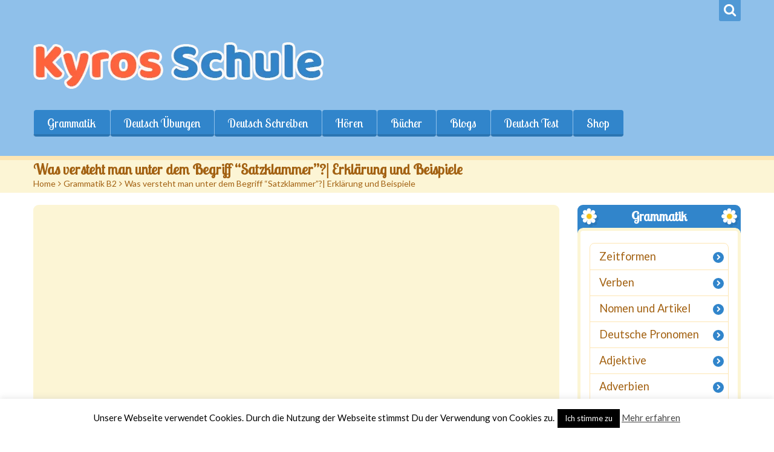

--- FILE ---
content_type: text/html; charset=UTF-8
request_url: https://kyrosschule.de/was-versteht-man-unter-dem-begriff-satzklammer-erklarung-und-beispiele/
body_size: 28171
content:
<!DOCTYPE html>
<html lang="de" class="touch_detect_of">
<head>
<meta charset="UTF-8">
<meta name="viewport" content="width=device-width, initial-scale=1">
<meta name='robots' content='index, follow, max-image-preview:large, max-snippet:-1, max-video-preview:-1' />
<style>img:is([sizes="auto" i], [sizes^="auto," i]) { contain-intrinsic-size: 3000px 1500px }</style>
<!-- This site is optimized with the Yoast SEO plugin v25.0 - https://yoast.com/wordpress/plugins/seo/ -->
<title>Was versteht man unter dem Begriff “Satzklammer”?| Erklärung und Beispiele - Kyros Schule</title>
<link rel="canonical" href="https://kyrosschule.de/was-versteht-man-unter-dem-begriff-satzklammer-erklarung-und-beispiele/" />
<meta property="og:locale" content="de_DE" />
<meta property="og:type" content="article" />
<meta property="og:title" content="Was versteht man unter dem Begriff “Satzklammer”?| Erklärung und Beispiele - Kyros Schule" />
<meta property="og:description" content="Möchten Sie wissen, was der Begriff “Satzklammer” bedeutet und wo es die Satzklammer gibt? Dann sind Sie an der richtigen Stelle bei uns. Die Satzklammer wird von einem Prädikat gebildet, denn immer wird das mehrteilige Prädikat aus einem finiten (konjugierten) Prädikatsteil und einem infiniten (nicht konjugierten) Prädikatsteil zusammengesetzt. Der finite Teil befindet sich in Anfangsstellung [&hellip;]" />
<meta property="og:url" content="https://kyrosschule.de/was-versteht-man-unter-dem-begriff-satzklammer-erklarung-und-beispiele/" />
<meta property="og:site_name" content="Kyros Schule" />
<meta property="article:published_time" content="2019-05-05T00:33:49+00:00" />
<meta property="article:modified_time" content="2020-05-03T17:35:04+00:00" />
<meta name="author" content="utahafi" />
<meta name="twitter:card" content="summary_large_image" />
<meta name="twitter:label1" content="Verfasst von" />
<meta name="twitter:data1" content="utahafi" />
<meta name="twitter:label2" content="Geschätzte Lesezeit" />
<meta name="twitter:data2" content="6 Minuten" />
<script type="application/ld+json" class="yoast-schema-graph">{"@context":"https://schema.org","@graph":[{"@type":"WebPage","@id":"https://kyrosschule.de/was-versteht-man-unter-dem-begriff-satzklammer-erklarung-und-beispiele/","url":"https://kyrosschule.de/was-versteht-man-unter-dem-begriff-satzklammer-erklarung-und-beispiele/","name":"Was versteht man unter dem Begriff “Satzklammer”?| Erklärung und Beispiele - Kyros Schule","isPartOf":{"@id":"https://kyrosschule.de/#website"},"datePublished":"2019-05-05T00:33:49+00:00","dateModified":"2020-05-03T17:35:04+00:00","author":{"@id":"https://kyrosschule.de/#/schema/person/34f45fec2cd2586d457f974fe36ea2b1"},"breadcrumb":{"@id":"https://kyrosschule.de/was-versteht-man-unter-dem-begriff-satzklammer-erklarung-und-beispiele/#breadcrumb"},"inLanguage":"de","potentialAction":[{"@type":"ReadAction","target":["https://kyrosschule.de/was-versteht-man-unter-dem-begriff-satzklammer-erklarung-und-beispiele/"]}]},{"@type":"BreadcrumbList","@id":"https://kyrosschule.de/was-versteht-man-unter-dem-begriff-satzklammer-erklarung-und-beispiele/#breadcrumb","itemListElement":[{"@type":"ListItem","position":1,"name":"Home","item":"https://kyrosschule.de/"},{"@type":"ListItem","position":2,"name":"Was versteht man unter dem Begriff “Satzklammer”?| Erklärung und Beispiele"}]},{"@type":"WebSite","@id":"https://kyrosschule.de/#website","url":"https://kyrosschule.de/","name":"Kyros Schule","description":"LASS UNS DEUTSCH LERNEN","potentialAction":[{"@type":"SearchAction","target":{"@type":"EntryPoint","urlTemplate":"https://kyrosschule.de/?s={search_term_string}"},"query-input":{"@type":"PropertyValueSpecification","valueRequired":true,"valueName":"search_term_string"}}],"inLanguage":"de"},{"@type":"Person","@id":"https://kyrosschule.de/#/schema/person/34f45fec2cd2586d457f974fe36ea2b1","name":"utahafi","image":{"@type":"ImageObject","inLanguage":"de","@id":"https://kyrosschule.de/#/schema/person/image/","url":"https://secure.gravatar.com/avatar/282b92589a3e469a031df02d55b5904f2c987410f85c68f0516e276a892c710f?s=96&d=mm&r=g","contentUrl":"https://secure.gravatar.com/avatar/282b92589a3e469a031df02d55b5904f2c987410f85c68f0516e276a892c710f?s=96&d=mm&r=g","caption":"utahafi"},"url":"https://kyrosschule.de/author/utahafi/"}]}</script>
<!-- / Yoast SEO plugin. -->
<link rel='dns-prefetch' href='//stats.wp.com' />
<link rel='dns-prefetch' href='//v0.wordpress.com' />
<link rel='preconnect' href='//i0.wp.com' />
<link rel='preconnect' href='//c0.wp.com' />
<link rel="alternate" type="application/rss+xml" title="Kyros Schule &raquo; Feed" href="https://kyrosschule.de/feed/" />
<link rel="alternate" type="application/rss+xml" title="Kyros Schule &raquo; Kommentar-Feed" href="https://kyrosschule.de/comments/feed/" />
<link rel="alternate" type="application/rss+xml" title="Kyros Schule &raquo; Was versteht man unter dem Begriff “Satzklammer”?| Erklärung und Beispiele Kommentar-Feed" href="https://kyrosschule.de/was-versteht-man-unter-dem-begriff-satzklammer-erklarung-und-beispiele/feed/" />
<!-- This site uses the Google Analytics by MonsterInsights plugin v9.5.2 - Using Analytics tracking - https://www.monsterinsights.com/ -->
<script src="//www.googletagmanager.com/gtag/js?id=G-RCLFVSK6N7"  data-cfasync="false" data-wpfc-render="false" type="text/javascript" async></script>
<script data-cfasync="false" data-wpfc-render="false" type="text/javascript">
var mi_version = '9.5.2';
var mi_track_user = true;
var mi_no_track_reason = '';
var MonsterInsightsDefaultLocations = {"page_location":"https:\/\/kyrosschule.de\/was-versteht-man-unter-dem-begriff-satzklammer-erklarung-und-beispiele\/"};
if ( typeof MonsterInsightsPrivacyGuardFilter === 'function' ) {
var MonsterInsightsLocations = (typeof MonsterInsightsExcludeQuery === 'object') ? MonsterInsightsPrivacyGuardFilter( MonsterInsightsExcludeQuery ) : MonsterInsightsPrivacyGuardFilter( MonsterInsightsDefaultLocations );
} else {
var MonsterInsightsLocations = (typeof MonsterInsightsExcludeQuery === 'object') ? MonsterInsightsExcludeQuery : MonsterInsightsDefaultLocations;
}
var disableStrs = [
'ga-disable-G-RCLFVSK6N7',
];
/* Function to detect opted out users */
function __gtagTrackerIsOptedOut() {
for (var index = 0; index < disableStrs.length; index++) {
if (document.cookie.indexOf(disableStrs[index] + '=true') > -1) {
return true;
}
}
return false;
}
/* Disable tracking if the opt-out cookie exists. */
if (__gtagTrackerIsOptedOut()) {
for (var index = 0; index < disableStrs.length; index++) {
window[disableStrs[index]] = true;
}
}
/* Opt-out function */
function __gtagTrackerOptout() {
for (var index = 0; index < disableStrs.length; index++) {
document.cookie = disableStrs[index] + '=true; expires=Thu, 31 Dec 2099 23:59:59 UTC; path=/';
window[disableStrs[index]] = true;
}
}
if ('undefined' === typeof gaOptout) {
function gaOptout() {
__gtagTrackerOptout();
}
}
window.dataLayer = window.dataLayer || [];
window.MonsterInsightsDualTracker = {
helpers: {},
trackers: {},
};
if (mi_track_user) {
function __gtagDataLayer() {
dataLayer.push(arguments);
}
function __gtagTracker(type, name, parameters) {
if (!parameters) {
parameters = {};
}
if (parameters.send_to) {
__gtagDataLayer.apply(null, arguments);
return;
}
if (type === 'event') {
parameters.send_to = monsterinsights_frontend.v4_id;
var hookName = name;
if (typeof parameters['event_category'] !== 'undefined') {
hookName = parameters['event_category'] + ':' + name;
}
if (typeof MonsterInsightsDualTracker.trackers[hookName] !== 'undefined') {
MonsterInsightsDualTracker.trackers[hookName](parameters);
} else {
__gtagDataLayer('event', name, parameters);
}
} else {
__gtagDataLayer.apply(null, arguments);
}
}
__gtagTracker('js', new Date());
__gtagTracker('set', {
'developer_id.dZGIzZG': true,
});
if ( MonsterInsightsLocations.page_location ) {
__gtagTracker('set', MonsterInsightsLocations);
}
__gtagTracker('config', 'G-RCLFVSK6N7', {"forceSSL":"true","link_attribution":"true"} );
window.gtag = __gtagTracker;										(function () {
/* https://developers.google.com/analytics/devguides/collection/analyticsjs/ */
/* ga and __gaTracker compatibility shim. */
var noopfn = function () {
return null;
};
var newtracker = function () {
return new Tracker();
};
var Tracker = function () {
return null;
};
var p = Tracker.prototype;
p.get = noopfn;
p.set = noopfn;
p.send = function () {
var args = Array.prototype.slice.call(arguments);
args.unshift('send');
__gaTracker.apply(null, args);
};
var __gaTracker = function () {
var len = arguments.length;
if (len === 0) {
return;
}
var f = arguments[len - 1];
if (typeof f !== 'object' || f === null || typeof f.hitCallback !== 'function') {
if ('send' === arguments[0]) {
var hitConverted, hitObject = false, action;
if ('event' === arguments[1]) {
if ('undefined' !== typeof arguments[3]) {
hitObject = {
'eventAction': arguments[3],
'eventCategory': arguments[2],
'eventLabel': arguments[4],
'value': arguments[5] ? arguments[5] : 1,
}
}
}
if ('pageview' === arguments[1]) {
if ('undefined' !== typeof arguments[2]) {
hitObject = {
'eventAction': 'page_view',
'page_path': arguments[2],
}
}
}
if (typeof arguments[2] === 'object') {
hitObject = arguments[2];
}
if (typeof arguments[5] === 'object') {
Object.assign(hitObject, arguments[5]);
}
if ('undefined' !== typeof arguments[1].hitType) {
hitObject = arguments[1];
if ('pageview' === hitObject.hitType) {
hitObject.eventAction = 'page_view';
}
}
if (hitObject) {
action = 'timing' === arguments[1].hitType ? 'timing_complete' : hitObject.eventAction;
hitConverted = mapArgs(hitObject);
__gtagTracker('event', action, hitConverted);
}
}
return;
}
function mapArgs(args) {
var arg, hit = {};
var gaMap = {
'eventCategory': 'event_category',
'eventAction': 'event_action',
'eventLabel': 'event_label',
'eventValue': 'event_value',
'nonInteraction': 'non_interaction',
'timingCategory': 'event_category',
'timingVar': 'name',
'timingValue': 'value',
'timingLabel': 'event_label',
'page': 'page_path',
'location': 'page_location',
'title': 'page_title',
'referrer' : 'page_referrer',
};
for (arg in args) {
if (!(!args.hasOwnProperty(arg) || !gaMap.hasOwnProperty(arg))) {
hit[gaMap[arg]] = args[arg];
} else {
hit[arg] = args[arg];
}
}
return hit;
}
try {
f.hitCallback();
} catch (ex) {
}
};
__gaTracker.create = newtracker;
__gaTracker.getByName = newtracker;
__gaTracker.getAll = function () {
return [];
};
__gaTracker.remove = noopfn;
__gaTracker.loaded = true;
window['__gaTracker'] = __gaTracker;
})();
} else {
console.log("");
(function () {
function __gtagTracker() {
return null;
}
window['__gtagTracker'] = __gtagTracker;
window['gtag'] = __gtagTracker;
})();
}
</script>
<!-- / Google Analytics by MonsterInsights -->
<link rel='stylesheet' id='wp-block-library-css' href='https://c0.wp.com/c/6.8.1/wp-includes/css/dist/block-library/style.min.css' type='text/css' media='all' />
<style id='classic-theme-styles-inline-css' type='text/css'>
/*! This file is auto-generated */
.wp-block-button__link{color:#fff;background-color:#32373c;border-radius:9999px;box-shadow:none;text-decoration:none;padding:calc(.667em + 2px) calc(1.333em + 2px);font-size:1.125em}.wp-block-file__button{background:#32373c;color:#fff;text-decoration:none}
</style>
<link rel='stylesheet' id='mediaelement-css' href='https://c0.wp.com/c/6.8.1/wp-includes/js/mediaelement/mediaelementplayer-legacy.min.css' type='text/css' media='all' />
<link rel='stylesheet' id='wp-mediaelement-css' href='https://c0.wp.com/c/6.8.1/wp-includes/js/mediaelement/wp-mediaelement.min.css' type='text/css' media='all' />
<style id='jetpack-sharing-buttons-style-inline-css' type='text/css'>
.jetpack-sharing-buttons__services-list{display:flex;flex-direction:row;flex-wrap:wrap;gap:0;list-style-type:none;margin:5px;padding:0}.jetpack-sharing-buttons__services-list.has-small-icon-size{font-size:12px}.jetpack-sharing-buttons__services-list.has-normal-icon-size{font-size:16px}.jetpack-sharing-buttons__services-list.has-large-icon-size{font-size:24px}.jetpack-sharing-buttons__services-list.has-huge-icon-size{font-size:36px}@media print{.jetpack-sharing-buttons__services-list{display:none!important}}.editor-styles-wrapper .wp-block-jetpack-sharing-buttons{gap:0;padding-inline-start:0}ul.jetpack-sharing-buttons__services-list.has-background{padding:1.25em 2.375em}
</style>
<style id='global-styles-inline-css' type='text/css'>
:root{--wp--preset--aspect-ratio--square: 1;--wp--preset--aspect-ratio--4-3: 4/3;--wp--preset--aspect-ratio--3-4: 3/4;--wp--preset--aspect-ratio--3-2: 3/2;--wp--preset--aspect-ratio--2-3: 2/3;--wp--preset--aspect-ratio--16-9: 16/9;--wp--preset--aspect-ratio--9-16: 9/16;--wp--preset--color--black: #000000;--wp--preset--color--cyan-bluish-gray: #abb8c3;--wp--preset--color--white: #ffffff;--wp--preset--color--pale-pink: #f78da7;--wp--preset--color--vivid-red: #cf2e2e;--wp--preset--color--luminous-vivid-orange: #ff6900;--wp--preset--color--luminous-vivid-amber: #fcb900;--wp--preset--color--light-green-cyan: #7bdcb5;--wp--preset--color--vivid-green-cyan: #00d084;--wp--preset--color--pale-cyan-blue: #8ed1fc;--wp--preset--color--vivid-cyan-blue: #0693e3;--wp--preset--color--vivid-purple: #9b51e0;--wp--preset--gradient--vivid-cyan-blue-to-vivid-purple: linear-gradient(135deg,rgba(6,147,227,1) 0%,rgb(155,81,224) 100%);--wp--preset--gradient--light-green-cyan-to-vivid-green-cyan: linear-gradient(135deg,rgb(122,220,180) 0%,rgb(0,208,130) 100%);--wp--preset--gradient--luminous-vivid-amber-to-luminous-vivid-orange: linear-gradient(135deg,rgba(252,185,0,1) 0%,rgba(255,105,0,1) 100%);--wp--preset--gradient--luminous-vivid-orange-to-vivid-red: linear-gradient(135deg,rgba(255,105,0,1) 0%,rgb(207,46,46) 100%);--wp--preset--gradient--very-light-gray-to-cyan-bluish-gray: linear-gradient(135deg,rgb(238,238,238) 0%,rgb(169,184,195) 100%);--wp--preset--gradient--cool-to-warm-spectrum: linear-gradient(135deg,rgb(74,234,220) 0%,rgb(151,120,209) 20%,rgb(207,42,186) 40%,rgb(238,44,130) 60%,rgb(251,105,98) 80%,rgb(254,248,76) 100%);--wp--preset--gradient--blush-light-purple: linear-gradient(135deg,rgb(255,206,236) 0%,rgb(152,150,240) 100%);--wp--preset--gradient--blush-bordeaux: linear-gradient(135deg,rgb(254,205,165) 0%,rgb(254,45,45) 50%,rgb(107,0,62) 100%);--wp--preset--gradient--luminous-dusk: linear-gradient(135deg,rgb(255,203,112) 0%,rgb(199,81,192) 50%,rgb(65,88,208) 100%);--wp--preset--gradient--pale-ocean: linear-gradient(135deg,rgb(255,245,203) 0%,rgb(182,227,212) 50%,rgb(51,167,181) 100%);--wp--preset--gradient--electric-grass: linear-gradient(135deg,rgb(202,248,128) 0%,rgb(113,206,126) 100%);--wp--preset--gradient--midnight: linear-gradient(135deg,rgb(2,3,129) 0%,rgb(40,116,252) 100%);--wp--preset--font-size--small: 13px;--wp--preset--font-size--medium: 20px;--wp--preset--font-size--large: 36px;--wp--preset--font-size--x-large: 42px;--wp--preset--spacing--20: 0.44rem;--wp--preset--spacing--30: 0.67rem;--wp--preset--spacing--40: 1rem;--wp--preset--spacing--50: 1.5rem;--wp--preset--spacing--60: 2.25rem;--wp--preset--spacing--70: 3.38rem;--wp--preset--spacing--80: 5.06rem;--wp--preset--shadow--natural: 6px 6px 9px rgba(0, 0, 0, 0.2);--wp--preset--shadow--deep: 12px 12px 50px rgba(0, 0, 0, 0.4);--wp--preset--shadow--sharp: 6px 6px 0px rgba(0, 0, 0, 0.2);--wp--preset--shadow--outlined: 6px 6px 0px -3px rgba(255, 255, 255, 1), 6px 6px rgba(0, 0, 0, 1);--wp--preset--shadow--crisp: 6px 6px 0px rgba(0, 0, 0, 1);}:where(.is-layout-flex){gap: 0.5em;}:where(.is-layout-grid){gap: 0.5em;}body .is-layout-flex{display: flex;}.is-layout-flex{flex-wrap: wrap;align-items: center;}.is-layout-flex > :is(*, div){margin: 0;}body .is-layout-grid{display: grid;}.is-layout-grid > :is(*, div){margin: 0;}:where(.wp-block-columns.is-layout-flex){gap: 2em;}:where(.wp-block-columns.is-layout-grid){gap: 2em;}:where(.wp-block-post-template.is-layout-flex){gap: 1.25em;}:where(.wp-block-post-template.is-layout-grid){gap: 1.25em;}.has-black-color{color: var(--wp--preset--color--black) !important;}.has-cyan-bluish-gray-color{color: var(--wp--preset--color--cyan-bluish-gray) !important;}.has-white-color{color: var(--wp--preset--color--white) !important;}.has-pale-pink-color{color: var(--wp--preset--color--pale-pink) !important;}.has-vivid-red-color{color: var(--wp--preset--color--vivid-red) !important;}.has-luminous-vivid-orange-color{color: var(--wp--preset--color--luminous-vivid-orange) !important;}.has-luminous-vivid-amber-color{color: var(--wp--preset--color--luminous-vivid-amber) !important;}.has-light-green-cyan-color{color: var(--wp--preset--color--light-green-cyan) !important;}.has-vivid-green-cyan-color{color: var(--wp--preset--color--vivid-green-cyan) !important;}.has-pale-cyan-blue-color{color: var(--wp--preset--color--pale-cyan-blue) !important;}.has-vivid-cyan-blue-color{color: var(--wp--preset--color--vivid-cyan-blue) !important;}.has-vivid-purple-color{color: var(--wp--preset--color--vivid-purple) !important;}.has-black-background-color{background-color: var(--wp--preset--color--black) !important;}.has-cyan-bluish-gray-background-color{background-color: var(--wp--preset--color--cyan-bluish-gray) !important;}.has-white-background-color{background-color: var(--wp--preset--color--white) !important;}.has-pale-pink-background-color{background-color: var(--wp--preset--color--pale-pink) !important;}.has-vivid-red-background-color{background-color: var(--wp--preset--color--vivid-red) !important;}.has-luminous-vivid-orange-background-color{background-color: var(--wp--preset--color--luminous-vivid-orange) !important;}.has-luminous-vivid-amber-background-color{background-color: var(--wp--preset--color--luminous-vivid-amber) !important;}.has-light-green-cyan-background-color{background-color: var(--wp--preset--color--light-green-cyan) !important;}.has-vivid-green-cyan-background-color{background-color: var(--wp--preset--color--vivid-green-cyan) !important;}.has-pale-cyan-blue-background-color{background-color: var(--wp--preset--color--pale-cyan-blue) !important;}.has-vivid-cyan-blue-background-color{background-color: var(--wp--preset--color--vivid-cyan-blue) !important;}.has-vivid-purple-background-color{background-color: var(--wp--preset--color--vivid-purple) !important;}.has-black-border-color{border-color: var(--wp--preset--color--black) !important;}.has-cyan-bluish-gray-border-color{border-color: var(--wp--preset--color--cyan-bluish-gray) !important;}.has-white-border-color{border-color: var(--wp--preset--color--white) !important;}.has-pale-pink-border-color{border-color: var(--wp--preset--color--pale-pink) !important;}.has-vivid-red-border-color{border-color: var(--wp--preset--color--vivid-red) !important;}.has-luminous-vivid-orange-border-color{border-color: var(--wp--preset--color--luminous-vivid-orange) !important;}.has-luminous-vivid-amber-border-color{border-color: var(--wp--preset--color--luminous-vivid-amber) !important;}.has-light-green-cyan-border-color{border-color: var(--wp--preset--color--light-green-cyan) !important;}.has-vivid-green-cyan-border-color{border-color: var(--wp--preset--color--vivid-green-cyan) !important;}.has-pale-cyan-blue-border-color{border-color: var(--wp--preset--color--pale-cyan-blue) !important;}.has-vivid-cyan-blue-border-color{border-color: var(--wp--preset--color--vivid-cyan-blue) !important;}.has-vivid-purple-border-color{border-color: var(--wp--preset--color--vivid-purple) !important;}.has-vivid-cyan-blue-to-vivid-purple-gradient-background{background: var(--wp--preset--gradient--vivid-cyan-blue-to-vivid-purple) !important;}.has-light-green-cyan-to-vivid-green-cyan-gradient-background{background: var(--wp--preset--gradient--light-green-cyan-to-vivid-green-cyan) !important;}.has-luminous-vivid-amber-to-luminous-vivid-orange-gradient-background{background: var(--wp--preset--gradient--luminous-vivid-amber-to-luminous-vivid-orange) !important;}.has-luminous-vivid-orange-to-vivid-red-gradient-background{background: var(--wp--preset--gradient--luminous-vivid-orange-to-vivid-red) !important;}.has-very-light-gray-to-cyan-bluish-gray-gradient-background{background: var(--wp--preset--gradient--very-light-gray-to-cyan-bluish-gray) !important;}.has-cool-to-warm-spectrum-gradient-background{background: var(--wp--preset--gradient--cool-to-warm-spectrum) !important;}.has-blush-light-purple-gradient-background{background: var(--wp--preset--gradient--blush-light-purple) !important;}.has-blush-bordeaux-gradient-background{background: var(--wp--preset--gradient--blush-bordeaux) !important;}.has-luminous-dusk-gradient-background{background: var(--wp--preset--gradient--luminous-dusk) !important;}.has-pale-ocean-gradient-background{background: var(--wp--preset--gradient--pale-ocean) !important;}.has-electric-grass-gradient-background{background: var(--wp--preset--gradient--electric-grass) !important;}.has-midnight-gradient-background{background: var(--wp--preset--gradient--midnight) !important;}.has-small-font-size{font-size: var(--wp--preset--font-size--small) !important;}.has-medium-font-size{font-size: var(--wp--preset--font-size--medium) !important;}.has-large-font-size{font-size: var(--wp--preset--font-size--large) !important;}.has-x-large-font-size{font-size: var(--wp--preset--font-size--x-large) !important;}
:where(.wp-block-post-template.is-layout-flex){gap: 1.25em;}:where(.wp-block-post-template.is-layout-grid){gap: 1.25em;}
:where(.wp-block-columns.is-layout-flex){gap: 2em;}:where(.wp-block-columns.is-layout-grid){gap: 2em;}
:root :where(.wp-block-pullquote){font-size: 1.5em;line-height: 1.6;}
</style>
<!-- <link rel='stylesheet' id='contact-form-7-css' href='https://kyrosschule.de/wp-content/plugins/contact-form-7/includes/css/styles.css?ver=6.0.6' type='text/css' media='all' /> -->
<!-- <link rel='stylesheet' id='cookie-law-info-css' href='https://kyrosschule.de/wp-content/plugins/cookie-law-info/legacy/public/css/cookie-law-info-public.css?ver=3.2.10' type='text/css' media='all' /> -->
<!-- <link rel='stylesheet' id='cookie-law-info-gdpr-css' href='https://kyrosschule.de/wp-content/plugins/cookie-law-info/legacy/public/css/cookie-law-info-gdpr.css?ver=3.2.10' type='text/css' media='all' /> -->
<!-- <link rel='stylesheet' id='theiaPostSlider-css' href='https://kyrosschule.de/wp-content/plugins/theia%20v1.10.4/css/font-theme.css?ver=1.10.4' type='text/css' media='all' /> -->
<!-- <link rel='stylesheet' id='theiaPostSlider-font-css' href='https://kyrosschule.de/wp-content/plugins/theia%20v1.10.4/fonts/style.css?ver=1.10.4' type='text/css' media='all' /> -->
<!-- <link rel='stylesheet' id='h5p-plugin-styles-css' href='https://kyrosschule.de/wp-content/plugins/h5p/h5p-php-library/styles/h5p.css?ver=1.16.0' type='text/css' media='all' /> -->
<link rel="stylesheet" type="text/css" href="//kyrosschule.de/wp-content/cache/wpfc-minified/ee3xt2df/fya5o.css" media="all"/>
<style id='akismet-widget-style-inline-css' type='text/css'>
.a-stats {
--akismet-color-mid-green: #357b49;
--akismet-color-white: #fff;
--akismet-color-light-grey: #f6f7f7;
max-width: 350px;
width: auto;
}
.a-stats * {
all: unset;
box-sizing: border-box;
}
.a-stats strong {
font-weight: 600;
}
.a-stats a.a-stats__link,
.a-stats a.a-stats__link:visited,
.a-stats a.a-stats__link:active {
background: var(--akismet-color-mid-green);
border: none;
box-shadow: none;
border-radius: 8px;
color: var(--akismet-color-white);
cursor: pointer;
display: block;
font-family: -apple-system, BlinkMacSystemFont, 'Segoe UI', 'Roboto', 'Oxygen-Sans', 'Ubuntu', 'Cantarell', 'Helvetica Neue', sans-serif;
font-weight: 500;
padding: 12px;
text-align: center;
text-decoration: none;
transition: all 0.2s ease;
}
/* Extra specificity to deal with TwentyTwentyOne focus style */
.widget .a-stats a.a-stats__link:focus {
background: var(--akismet-color-mid-green);
color: var(--akismet-color-white);
text-decoration: none;
}
.a-stats a.a-stats__link:hover {
filter: brightness(110%);
box-shadow: 0 4px 12px rgba(0, 0, 0, 0.06), 0 0 2px rgba(0, 0, 0, 0.16);
}
.a-stats .count {
color: var(--akismet-color-white);
display: block;
font-size: 1.5em;
line-height: 1.4;
padding: 0 13px;
white-space: nowrap;
}
</style>
<!-- <link rel='stylesheet' id='tablepress-default-css' href='https://kyrosschule.de/wp-content/plugins/tablepress/css/build/default.css?ver=3.1.2' type='text/css' media='all' /> -->
<!-- <link rel='stylesheet' id='styles-css' href='https://kyrosschule.de/wp-content/themes/happykids/front/css/styles.css?ver=6.8.1' type='text/css' media='all' /> -->
<!-- <link rel='stylesheet' id='flexslider-css' href='https://kyrosschule.de/wp-content/themes/happykids/front/css/flexslider.css?ver=6.8.1' type='text/css' media='all' /> -->
<!-- <link rel='stylesheet' id='font-awesome-css' href='https://kyrosschule.de/wp-content/themes/happykids/front/css/font-awesome.css?ver=6.8.1' type='text/css' media='all' /> -->
<!-- <link rel='stylesheet' id='video-js-css' href='https://kyrosschule.de/wp-content/themes/happykids/front/css/video-js.css?ver=6.8.1' type='text/css' media='all' /> -->
<!-- <link rel='stylesheet' id='prettyPhoto-css' href='https://kyrosschule.de/wp-content/themes/happykids/front/css/prettyPhoto.css?ver=6.8.1' type='text/css' media='all' /> -->
<!-- <link rel='stylesheet' id='camera-css' href='https://kyrosschule.de/wp-content/themes/happykids/front/css/camera.css?ver=6.8.1' type='text/css' media='all' /> -->
<!-- <link rel='stylesheet' id='flexnav-css' href='https://kyrosschule.de/wp-content/themes/happykids/front/css/flexnav.css?ver=6.8.1' type='text/css' media='all' /> -->
<link rel="stylesheet" type="text/css" href="//kyrosschule.de/wp-content/cache/wpfc-minified/d6kk11sh/7l6p.css" media="all"/>
<link rel='stylesheet' id='-css' href='//fonts.googleapis.com/css?display=swap&family=Lobster+Two%3Aregular%7CLobster+Two%3Aregular%7CLato%3Aregular&#038;subset=latin&#038;ver=6.8.1' type='text/css' media='all' />
<script src='//kyrosschule.de/wp-content/cache/wpfc-minified/7nddt2ku/fj76t.js' type="text/javascript"></script>
<!-- <script type="text/javascript" async='async' src="https://kyrosschule.de/wp-content/plugins/google-analytics-for-wordpress/assets/js/frontend-gtag.min.js?ver=9.5.2" id="monsterinsights-frontend-script-js" async="async" data-wp-strategy="async"></script> -->
<script data-cfasync="false" data-wpfc-render="false" type="text/javascript" id='monsterinsights-frontend-script-js-extra'>/* <![CDATA[ */
var monsterinsights_frontend = {"js_events_tracking":"true","download_extensions":"doc,pdf,ppt,zip,xls,docx,pptx,xlsx","inbound_paths":"[{\"path\":\"\\\/go\\\/\",\"label\":\"affiliate\"},{\"path\":\"\\\/recommend\\\/\",\"label\":\"affiliate\"}]","home_url":"https:\/\/kyrosschule.de","hash_tracking":"false","v4_id":"G-RCLFVSK6N7"};/* ]]> */
</script>
<script type="text/javascript" src="https://c0.wp.com/c/6.8.1/wp-includes/js/jquery/jquery.min.js" id="jquery-core-js"></script>
<script type="text/javascript" async='async' src="https://c0.wp.com/c/6.8.1/wp-includes/js/jquery/jquery-migrate.min.js" id="jquery-migrate-js"></script>
<script type="text/javascript" id="cookie-law-info-js-extra">
/* <![CDATA[ */
var Cli_Data = {"nn_cookie_ids":[],"cookielist":[],"non_necessary_cookies":[],"ccpaEnabled":"","ccpaRegionBased":"","ccpaBarEnabled":"","strictlyEnabled":["necessary","obligatoire"],"ccpaType":"gdpr","js_blocking":"","custom_integration":"","triggerDomRefresh":"","secure_cookies":""};
var cli_cookiebar_settings = {"animate_speed_hide":"500","animate_speed_show":"500","background":"#FFF","border":"#b1a6a6c2","border_on":"","button_1_button_colour":"#000","button_1_button_hover":"#000000","button_1_link_colour":"#fff","button_1_as_button":"1","button_1_new_win":"","button_2_button_colour":"#333","button_2_button_hover":"#292929","button_2_link_colour":"#444","button_2_as_button":"","button_2_hidebar":"1","button_3_button_colour":"#000","button_3_button_hover":"#000000","button_3_link_colour":"#fff","button_3_as_button":"1","button_3_new_win":"","button_4_button_colour":"#000","button_4_button_hover":"#000000","button_4_link_colour":"#fff","button_4_as_button":"1","button_7_button_colour":"#61a229","button_7_button_hover":"#4e8221","button_7_link_colour":"#fff","button_7_as_button":"1","button_7_new_win":"","font_family":"inherit","header_fix":"","notify_animate_hide":"1","notify_animate_show":"1","notify_div_id":"#cookie-law-info-bar","notify_position_horizontal":"right","notify_position_vertical":"bottom","scroll_close":"","scroll_close_reload":"","accept_close_reload":"","reject_close_reload":"","showagain_tab":"","showagain_background":"#fff","showagain_border":"#000","showagain_div_id":"#cookie-law-info-again","showagain_x_position":"100px","text":"#000","show_once_yn":"","show_once":"10000","logging_on":"","as_popup":"","popup_overlay":"1","bar_heading_text":"","cookie_bar_as":"banner","popup_showagain_position":"bottom-right","widget_position":"left"};
var log_object = {"ajax_url":"https:\/\/kyrosschule.de\/wp-admin\/admin-ajax.php"};
/* ]]> */
</script>
<script src='//kyrosschule.de/wp-content/cache/wpfc-minified/1o5ngv92/fj7j9.js' type="text/javascript"></script>
<!-- <script type="text/javascript" async='async' src="https://kyrosschule.de/wp-content/plugins/cookie-law-info/legacy/public/js/cookie-law-info-public.js?ver=3.2.10" id="cookie-law-info-js"></script> -->
<!-- <script type="text/javascript" async='async' src="https://kyrosschule.de/wp-content/plugins/theia%20v1.10.4/js/balupton-history.js/jquery.history.js?ver=1.7.1" id="history.js-js"></script> -->
<!-- <script type="text/javascript" async='async' src="https://kyrosschule.de/wp-content/plugins/theia%20v1.10.4/js/async.min.js?ver=14.09.2014" id="async.js-js"></script> -->
<!-- <script type="text/javascript" async='async' src="https://kyrosschule.de/wp-content/plugins/theia%20v1.10.4/js/tps.js?ver=1.10.4" id="theiaPostSlider/theiaPostSlider.js-js"></script> -->
<!-- <script type="text/javascript" async='async' src="https://kyrosschule.de/wp-content/plugins/theia%20v1.10.4/js/main.js?ver=1.10.4" id="theiaPostSlider/main.js-js"></script> -->
<!-- <script type="text/javascript" async='async' src="https://kyrosschule.de/wp-content/plugins/theia%20v1.10.4/js/tps-transition-slide.js?ver=1.10.4" id="theiaPostSlider-transition-slide.js-js"></script> -->
<!-- <script type="text/javascript" async='async' src="https://kyrosschule.de/wp-content/themes/happykids/front/js/modernizr.custom.js?ver=1.0" id="modernizr-custom-js"></script> -->
<!-- <script type="text/javascript" async='async' src="https://kyrosschule.de/wp-content/themes/happykids/front/js/flickr.js?ver=1.0" id="flickr-js"></script> -->
<link rel="https://api.w.org/" href="https://kyrosschule.de/wp-json/" /><link rel="alternate" title="JSON" type="application/json" href="https://kyrosschule.de/wp-json/wp/v2/posts/2292" /><link rel="EditURI" type="application/rsd+xml" title="RSD" href="https://kyrosschule.de/xmlrpc.php?rsd" />
<meta name="generator" content="WordPress 6.8.1" />
<link rel='shortlink' href='https://wp.me/pa4Ic5-AY' />
<link rel="alternate" title="oEmbed (JSON)" type="application/json+oembed" href="https://kyrosschule.de/wp-json/oembed/1.0/embed?url=https%3A%2F%2Fkyrosschule.de%2Fwas-versteht-man-unter-dem-begriff-satzklammer-erklarung-und-beispiele%2F" />
<link rel="alternate" title="oEmbed (XML)" type="text/xml+oembed" href="https://kyrosschule.de/wp-json/oembed/1.0/embed?url=https%3A%2F%2Fkyrosschule.de%2Fwas-versteht-man-unter-dem-begriff-satzklammer-erklarung-und-beispiele%2F&#038;format=xml" />
<script data-ad-client="ca-pub-6508500733544406" async src="https://pagead2.googlesyndication.com/pagead/js/adsbygoogle.js"></script>		<style>
.theiaPostSlider_nav.fontTheme ._title,
.theiaPostSlider_nav.fontTheme ._text {
line-height: 48px;
}
.theiaPostSlider_nav.fontTheme ._button {
color: #f08100;
}
.theiaPostSlider_nav.fontTheme ._button ._2 span {
font-size: 48px;
line-height: 48px;
}
.theiaPostSlider_nav.fontTheme ._button:hover,
.theiaPostSlider_nav.fontTheme ._button:focus {
color: #ffa338;
}
.theiaPostSlider_nav.fontTheme ._disabled {
color: #777777 !important;
}
</style>
<script>document.createElement( "picture" );if(!window.HTMLPictureElement && document.addEventListener) {window.addEventListener("DOMContentLoaded", function() {var s = document.createElement("script");s.src = "https://kyrosschule.de/wp-content/plugins/webp-express/js/picturefill.min.js";document.body.appendChild(s);});}</script>	<style>img#wpstats{display:none}</style>
<style type="text/css">/* fonts */
html body{
font-family: Lato;
color: #a36213;
font-size: 16px;
line-height: 1.375;
}
.pagenavi .prevpostslink:before,
.pagenavi .nextpostslink:before,
a.page-numbers,
span.page-numbers{
font-size: 16px;
}
a.alt,
.footer .wpcf7,
#breadcrumbs .delimiter:before,
.footer input,
.top-panel input,
select, 
input[type="date"]{
color: #a36213;
}
#kids_main_nav a{
font-family: Lobster Two;
color: #fff;
font-size: 19px;
line-height: 1.5;
}
#kids_main_nav {
font-size: 19px;
}
.section-title,
.post-content .widget-title,
.entry-container aside:not(#sidebar-right):not(#sidebar-left) .widget-title,
.entry-container main .widget-title{
font-size: 32px;
color: #3185cb;
line-height: 1.125;
}
.widget-title,
.section-title,
.title,
.header_container h1,
#respond_block h1,
.button,
#respond_block .comment-reply-link,
#respond_block .comment-edit-link,
.cws_button,
input[type="submit"],
.widget_calendar caption,
.pricing_table_column .price_part,
blockquote:before,
blockquote:after,
.testimonial p:before,
.testimonial p:after,
.slogan>.widget_text:before,
.slogan>.widget_text:after,
.post_cats span, 
.post_tags span,
.post-meta .post-date,
.post-title a,
ul.products li.product .price,
.woocommerce .widget_shopping_cart_content .buttons a.button, 
.woocommerce .products a.add_to_cart_button, 
.woocommerce .products a.added_to_cart,
.woocommerce .summary>.product_title,
.woocommerce .summary .price,
.woocommerce-page .button,
.woocommerce-page [type="submit"],
.woocommerce-page [type="button"]:not(.plus):not(.minus),
.woocommerce-page .added_to_cart,
.woocommerce .button,
.tinv-wishlist button,
.woocommerce [type="submit"],
.woocommerce [type="button"]:not(.plus):not(.minus),
.woocommerce .added_to_cart,
.holder404{
font-family: Lobster Two;
}
#respond_block .comment-author{
color: #3185cb;
}
a, 
ul.type-2 li:before,
.post-title a:hover,
a.alt:hover{
color: #3185cb;
}
/* Colors for: top bar, menu, buttons, widget titles */
.cws_button ,
.kids_curtain:before,
.accordion li a.opener:before,
ul li:before,
.post-meta .post-date:before,
b.trigger:before,
.accordion_title .accordion_icon,
.accordion_title  .acc_featured_icon,
aside .widget h3.widget-title,
aside .widget.type-3 h3.widget-title .cloud-element-1:before,
aside .widget.type-3 h3.widget-title .cloud-element-1:after,
aside .widget.type-3 h3.widget-title .cloud-element-2:before,
aside .widget.type-3 h3.widget-title .cloud-element-2:after,
aside .widget.type-3 h3.widget-title .cloud-element-3:before,
aside .widget.type-3 h3.widget-title .cloud-element-3:after,
#kids_main_nav ul ul li:hover,
#kids_main_nav > ul > li > a:before,
#kids_main_nav ul ul,
.touch_device #kids_main_nav>ul,
.single_bar .progress,
#respond_block .comment-reply-link,
#respond_block .comment-edit-link,
#post_comment,
#search-form .button,
.wpcf7 input[type="submit"],
.tinv-wishlist button,
input[type="radio"]:checked:before,
.soc_icon[class*="fa-"],
.woocommerce .widget_shopping_cart_content .buttons a.button, 
.woocommerce .products a.add_to_cart_button, 
.woocommerce .products a.added_to_cart,
.woocommerce-page .button,
.woocommerce-page [type="submit"],
.woocommerce-page [type="button"]:not(.plus):not(.minus),
.woocommerce-page .added_to_cart,
.woocommerce .button,
.woocommerce [type="submit"],
.woocommerce [type="button"]:not(.plus):not(.minus),
.woocommerce .added_to_cart,
#kids-back-top span,
.gl_cat .backLava,
.nav_cat .backLava,
.owl-controls.clickable .owl-pagination .owl-page.active span,
.tparrows.default:after,
.menu-button{
background-color: #3185cb;
}
@media screen and (max-width: 980px){
#kids_main_nav>ul{
background-color: #3185cb;
}
}
.pricing_table_header .title,
.widget_categories ul li:before,
.catappendspan:before{
color: #3185cb;
}
input[type="checkbox"]:before{
color: #3185cb;
}
ul.latest_tweets li li .icon_frame i.fa:before{
background-color: rgba(49,133,203,0.4);
}
.cws_button:hover,
#kids_main_nav > ul > li:hover > a:before,
#kids_main_nav > ul > li.current-menu-item > a:before,
#kids_main_nav > ul > li.current-menu-item>a + li >a:before,
#kids_main_nav > ul > li.current-menu-ancestor > a:before,
#kids_main_nav > ul > li ul li.current-menu-item,
#kids_main_nav > ul > li ul li.current-menu-parent,
#respond_block .comment-reply-link:hover,
#respond_block .comment-edit-link:hover,
#post_comment:hover,
#search-form .button:hover,
.wpcf7 input[type="submit"]:hover,
.woocommerce .widget_shopping_cart_content .buttons a.button:hover, 
.woocommerce .products a.add_to_cart_button:hover, 
.woocommerce .products a.added_to_cart:hover,
.woocommerce-page .button:hover,
.woocommerce-page [type="submit"]:hover,
.woocommerce-page [type="button"]:not(.plus):not(.minus):hover,
.woocommerce-page .added_to_cart:hover,
.woocommerce .button:hover,
.woocommerce [type="submit"]:not([name="tinvwl-remove"]):hover,
.woocommerce [type="button"]:not(.plus):not(.minus):hover,
.woocommerce .added_to_cart:hover,
#kids-back-top a:hover span{
background: #ff633c;
}
.cws_button:hover,
.soc_icon[class*="fa-"]:hover{
background: #ff633c !important;
}
/* Colors for: footer */
.footer,
.footer .widget_calendar table tbody,
.top-panel .widget_calendar table tbody,
.top-panel,
#kids_header .kids_social .openbtn a,
#kids_header .kids_social span,
#kids_header .kids_social li.hide,
.kids_social .lang_bar>div>ul a:after,
.kids_social .lang_bar>div>ul a:before{
background-color: #3185cb;
}
#kids_header .kids_social li,
.kids_social .lang_bar>div>ul>li>a:before{
background-color: rgba(49,133,203,0.65);
}
.top-panel{
border-color: #3185cb;
}
/* Colors for: middle content (the sand color) */
aside .widget>.latest-posts-widget>.widget-content,
aside .widget.widget_nav_menu ul.menu,
aside .widget.widget_categories>.ui-widget,
aside .widget.widget_archive>ul,
aside .widget_calendar>#calendar_wrap,
aside .widget_recent_comments>#recentcomments,
aside .widget>.textwidget,
aside .widget>.tagcloud,
aside .widget_search>#search-form,
aside .widget_cws_video .widget-content>.widget_video,
aside .widget>.contact-us,
aside .widget_cws_nav>.widget-content>.nav_cat,
aside .widget_meta>ul,
aside .widget_recent_entries>ul,
aside .widget_pages>ul,
aside .widget_categories>ul,
aside .cws_tweets,
aside .postform,
aside .flickr-badge,
aside .widget_cws_benefits .cws-widget-content .text_part,
aside .widget_shopping_cart_content,
aside .woocommerce.widget_price_filter>form,
aside .woocommerce.widget_product_categories .product-categories,
aside .woocommerce.widget_products .product_list_widget,
aside .woocommerce.widget_product_search>form,
aside .woocommerce.widget_recent_reviews .product_list_widget,
aside .woocommerce.widget_recently_viewed_products .product_list_widget,
aside .woocommerce.widget_top_rated_products  .product_list_widget,
aside .woocommerce.widget_layered_nav_filters>ul,
.flickr-badge img,
.kids_image_wrapper,
.woocommerce .product_list_widget img{
border-color: #fcf5d5;
}
.kids_top_content_middle,
.post-entry,
.sticky .post-footer,
.accordion_content,
.callout_widget .icons_part,
.pagenavi .page,
.pagenavi .nextpostslink,
.pagenavi .prevpostslink,
.pagenavi a.page-numbers,
.tab_items,
.tab_container,
.widget.woocommerce.widget_price_filter .ui-slider-range,
.pricing_table_column .button_part,
.page-content blockquote,
.testimonial{
background-color: #fcf5d5;
}
.chosen-container-single .chosen-single,
.chosen-container-active.chosen-with-drop .chosen-single,
.country_select{
background: #fcf5d5;
}
/* Colors for middle content helper */
.media-block .kids_picture,
body.home .kids_top_content_middle.homepage .bottom-border,
body.secondary-page .kids_top_content_middle.page_custom_slider .bottom-border,
.kids_top_content_middle,
.entry-container #comments ol > .comment,
.entry-container .children .comment,
form textarea,
input[type*="text"],
.tinv-wishlist input[type*="search"],
input[type="password"],
input[type="email"],
input[type*="tel"],
.user-login input[type="text"],
.search input[type="text"],
.contact-us input[type="text"],
.contact-us textarea,
.wpcf7 input,
.pricing_table_column,
.flxmap-container,
.entry-container #respond_block,
.avatar,
pre,
table, 
th, 
td,
.kids_posts_container .widget_wrapper>div,
.tabs .tab,
.accordion_section,
.accordion_widget,
.toggle_widget,
.tab_items,
.slogan:after,
.callout_widget,
img[class*="wp-image"],
.elementor .elementor-widget-text-editor img[class*="wp-image-"],
.elementor-widget-google_maps .elementor-widget-container,
select,
.woocommerce-ordering>select,
.woocommerce-result-count+ul.products,
.woocommerce-ordering+ul.products,
.content-wrapper figure,
.woocommerce div.product div.images div.thumbnails .content-wrapper figure, 
.woocommerce-page div.product div.images div.thumbnails .content-wrapper figure,
.woocommerce-page #reviews #comments ol.commentlist li, 
.woocommerce-tabs #reviews #comments ol.commentlist li,
.woocommerce .product-thumbnail img,
.chosen-container-single .chosen-single,
.chosen-container .chosen-drop,
.chosen-container-active.chosen-with-drop .chosen-single,
.chosen-container-single .chosen-search input[type=text],
#order_review,
.iso-column .iso-item,
.portfolio>.item,
.portfolio .filter,
.widget.woocommerce.widget_shopping_cart ul>li,
.widget.woocommerce.widget_price_filter .ui-slider-horizontal,
.widget.woocommerce.widget_price_filter .ui-slider-handle,
.widget.woocommerce.widget_product_categories li, 
.widget.woocommerce.widget_layered_nav li,
.widget.woocommerce.widget_product_categories li ul li:first-child,
.widget.woocommerce.widget_layered_nav li ul li:first-child,
.widget.woocommerce.widget_shopping_cart ul>li,
.woocommerce .product_list_widget>li,
ul.tabs>li,
.woocommerce-page .shipping_calculator,
.woocommerce-page .cart_totals,
.woocommerce-page .shipping_calculator .shipping-calculator-form .country_to_state,
main .cws_tweets ul.latest_tweets li li,
aside .cws_tweets ul.latest_tweets li li,
aside .widget_recent_entries ul li, 
aside .widget_archive ul li, 
aside .widget_pages ul li, 
aside .widget_nav_menu ul li, 
aside .cws_tweets ul.latest_tweets li li, 
aside .widget_categories ul li, 
aside .widget_recent_comments ul li,
aside .gl_cat ul > li,
aside .nav_cat ul > li,
aside .latest-posts-widget ul li,
aside .widget_meta ul li,
.tab_container,
.widget_recent_entries ul li,
.widget_archive ul li,
.widget_pages ul li,
.widget_nav_menu ul li,
.widget_categories ul li,
.widget_recent_comments ul li,
.widget_meta ul li,
.widget.woocommerce.widget_product_categories li, 
.widget.woocommerce.widget_layered_nav li,
.latest-posts-widget ul li,
.gl_cat ul > li, 
.nav_cat ul > li,
ul.latest_tweets li li,
.widget_calendar #calendar_wrap,
.country_select{
border-color: #fee6b4;
}
.owl-carousel .owl-buttons>div,
main .cws-widget .carousel_header .widget_carousel_nav i,
.pricing_table_column .price_part,
.pricing_table_header,
.tabs .tab.active,
.accordion_section.active .accordion_title,
.accordion_section .accordion_title:hover,
.pagenavi .current,
.pagenavi>span.page,
.pagenavi .page:hover,
.pagenavi .prevpostslink:hover,
.pagenavi .nextpostslink:hover,
.pagenavi a.page-numbers:hover,
.widget_calendar table td#today:before,
.widget_calendar table td>a:before,
.post-footer,
.sticky .post-entry,
ul.tabs>li.active,
.post-meta .post-comments,
.widget_calendar caption,
.widget_cws_benefits .widget-icon>i{
background-color: #fee6b4;
}
/* Colors for: main color */
.kids-bg-level-1{
background: #8fc0ea;
}
/* sand color */
hr{
border-color: #fee6b4;
}
/* long shadow for kids_curtain */
.no-ie .kids_curtain:before{
text-shadow: rgb(39,106,162) 1px 1px,
rgb(39,106,162) 2px 2px,
rgb(39,106,162) 3px 3px,
rgb(39,106,162) 4px 4px,
rgb(39,106,162) 5px 5px,
rgb(39,106,162) 6px 6px,
rgb(39,106,162) 7px 7px,
rgb(39,106,162) 8px 8px,
rgb(39,106,162) 9px 9px,
rgb(39,106,162) 10px 10px,
rgb(39,106,162) 11px 11px,
rgb(39,106,162) 12px 12px,
rgb(39,106,162) 13px 13px,
rgb(39,106,162) 14px 14px,
rgb(39,106,162) 15px 15px,
rgb(39,106,162) 16px 16px,
rgb(39,106,162) 17px 17px,
rgb(39,106,162) 18px 18px,
rgb(39,106,162) 19px 19px,
rgb(39,106,162) 20px 20px;
}
.pp_social {display:none;}
.page-content .container {padding-bottom: 160px;}
.kids_bottom_content .content_bottom_bg{height:160px}
</style><link rel="stylesheet" type="text/css" media="all" href="https://kyrosschule.de/wp-content/themes/happykids/style.css" /><script type='text/javascript'>
function is_touch_device() {
return (('ontouchstart' in window)
|| (navigator.MaxTouchPoints > 0)
|| (navigator.msMaxTouchPoints > 0));
}
if(jQuery('html').hasClass('touch_detect_on')){ if (is_touch_device()) {jQuery('html').addClass('touch_device');}else{jQuery('html').removeClass('touch_device');}}
</script><meta name="generator" content="Powered by Slider Revolution 6.6.8 - responsive, Mobile-Friendly Slider Plugin for WordPress with comfortable drag and drop interface." />
<script>function setREVStartSize(e){
//window.requestAnimationFrame(function() {
window.RSIW = window.RSIW===undefined ? window.innerWidth : window.RSIW;
window.RSIH = window.RSIH===undefined ? window.innerHeight : window.RSIH;
try {
var pw = document.getElementById(e.c).parentNode.offsetWidth,
newh;
pw = pw===0 || isNaN(pw) || (e.l=="fullwidth" || e.layout=="fullwidth") ? window.RSIW : pw;
e.tabw = e.tabw===undefined ? 0 : parseInt(e.tabw);
e.thumbw = e.thumbw===undefined ? 0 : parseInt(e.thumbw);
e.tabh = e.tabh===undefined ? 0 : parseInt(e.tabh);
e.thumbh = e.thumbh===undefined ? 0 : parseInt(e.thumbh);
e.tabhide = e.tabhide===undefined ? 0 : parseInt(e.tabhide);
e.thumbhide = e.thumbhide===undefined ? 0 : parseInt(e.thumbhide);
e.mh = e.mh===undefined || e.mh=="" || e.mh==="auto" ? 0 : parseInt(e.mh,0);
if(e.layout==="fullscreen" || e.l==="fullscreen")
newh = Math.max(e.mh,window.RSIH);
else{
e.gw = Array.isArray(e.gw) ? e.gw : [e.gw];
for (var i in e.rl) if (e.gw[i]===undefined || e.gw[i]===0) e.gw[i] = e.gw[i-1];
e.gh = e.el===undefined || e.el==="" || (Array.isArray(e.el) && e.el.length==0)? e.gh : e.el;
e.gh = Array.isArray(e.gh) ? e.gh : [e.gh];
for (var i in e.rl) if (e.gh[i]===undefined || e.gh[i]===0) e.gh[i] = e.gh[i-1];
var nl = new Array(e.rl.length),
ix = 0,
sl;
e.tabw = e.tabhide>=pw ? 0 : e.tabw;
e.thumbw = e.thumbhide>=pw ? 0 : e.thumbw;
e.tabh = e.tabhide>=pw ? 0 : e.tabh;
e.thumbh = e.thumbhide>=pw ? 0 : e.thumbh;
for (var i in e.rl) nl[i] = e.rl[i]<window.RSIW ? 0 : e.rl[i];
sl = nl[0];
for (var i in nl) if (sl>nl[i] && nl[i]>0) { sl = nl[i]; ix=i;}
var m = pw>(e.gw[ix]+e.tabw+e.thumbw) ? 1 : (pw-(e.tabw+e.thumbw)) / (e.gw[ix]);
newh =  (e.gh[ix] * m) + (e.tabh + e.thumbh);
}
var el = document.getElementById(e.c);
if (el!==null && el) el.style.height = newh+"px";
el = document.getElementById(e.c+"_wrapper");
if (el!==null && el) {
el.style.height = newh+"px";
el.style.display = "block";
}
} catch(e){
console.log("Failure at Presize of Slider:" + e)
}
//});
};</script>
<style type="text/css" id="wp-custom-css">
.post-item .post-meta{
display: none;
}
.post-item .post-meta ~* {
margin-left: 0px;
}
ins.adsbygoogle { background: transparent !important; }
.testimonial p:before, .testimonial p:after {
content: none !important;
}
th {
background-color: #3383c8;
color: white;
}		</style>
</head>
<body data-rsssl=1 class="wp-singular post-template-default single single-post postid-2292 single-format-standard wp-theme-happykids secondary-page #8fc0ea">
<div class="kids-bg-level-1">
<div class="bg-level-1"></div>
<header id="kids_header">
<div class="l-page-width clearfix">
<ul class="kids_social">
<li class="search"><a href="#" title="Search"></a><span></span></li><li><form role="search" id="search-form" method="get" action="https://kyrosschule.de/" >
<input type="text" value="" name="s" id="s" />
<input class="button medium button-style1" type="submit" id="search-submit" value="Search" />
</form></li>					</ul><!-- .kids_social -->
<div class="kids_clear"></div>
<div id="kids_logo_block" style="float:left; " ><a id="kids_logo_text" href="https://kyrosschule.de"><img src="https://kyrosschule.de/wp-content/uploads/2020/03/kyrosschule-logo.png" data-no-retina alt="Kyros Schule" title="Kyros Schule" /></a></div>
<nav id="kids_main_nav" style="float:left; text-align:left;" >
<div class="menu-button">
<span class="menu-button-line"></span>
<span class="menu-button-line"></span>
<span class="menu-button-line"></span>
</div>
<ul id="main-menu" class="clearfix flexnav " data-breakpoint="800"><li id="menu-item-120" class="menu-item menu-item-type-taxonomy menu-item-object-category menu-item-has-children menu-item-120"><a href="https://kyrosschule.de/grammatik/">Grammatik</a>
<ul class="sub-menu">
<li id="menu-item-132" class="menu-item menu-item-type-post_type menu-item-object-post menu-item-132"><a href="https://kyrosschule.de/lerne-deutsch-online-deutschkurs-ubungen-zertifikat-a1/">Grammatik A1</a></li>
<li id="menu-item-133" class="menu-item menu-item-type-post_type menu-item-object-post menu-item-133"><a href="https://kyrosschule.de/lerne-deutsch-kostenlosen-lektionen-deutschkurs-anfanger-a2/">Grammatik A2</a></li>
<li id="menu-item-134" class="menu-item menu-item-type-post_type menu-item-object-post menu-item-134"><a href="https://kyrosschule.de/grammatikkurs-deutsch-lernen-online-deutschkurs-ubungen-b1/">Grammatik B1</a></li>
<li id="menu-item-135" class="menu-item menu-item-type-post_type menu-item-object-post menu-item-135"><a href="https://kyrosschule.de/grammatikkurs-deutschlernen-online-sprachkurs-fortgeschrittene-b2/">Grammatik B2</a></li>
</ul>
</li>
<li id="menu-item-653" class="menu-item menu-item-type-taxonomy menu-item-object-category menu-item-has-children menu-item-653"><a href="https://kyrosschule.de/ubungen/">Deutsch Übungen</a>
<ul class="sub-menu">
<li id="menu-item-1427" class="menu-item menu-item-type-post_type menu-item-object-post menu-item-1427"><a href="https://kyrosschule.de/online-aufgaben-deutsch-als-fremdsprache-fur-anfanger-a1/">Übungen A1</a></li>
<li id="menu-item-199" class="menu-item menu-item-type-post_type menu-item-object-post menu-item-199"><a href="https://kyrosschule.de/deutsch-ubungen-kostenlos-online-deutsch-lernen-a2/">Übungen A2</a></li>
<li id="menu-item-198" class="menu-item menu-item-type-post_type menu-item-object-post menu-item-198"><a href="https://kyrosschule.de/b1-prufung-ubungen-kostenlos-deutsch-lernen-online/">Übungen B1</a></li>
<li id="menu-item-197" class="menu-item menu-item-type-post_type menu-item-object-post menu-item-197"><a href="https://kyrosschule.de/deutsch-b2-grammatik-online-ubungen-fur-fortgeschrittene/">Übungen B2</a></li>
</ul>
</li>
<li id="menu-item-143" class="menu-item menu-item-type-post_type menu-item-object-page menu-item-has-children menu-item-143"><a href="https://kyrosschule.de/deutsch-schreiben/">Deutsch Schreiben</a>
<ul class="sub-menu">
<li id="menu-item-144" class="menu-item menu-item-type-post_type menu-item-object-post menu-item-144"><a href="https://kyrosschule.de/brief-schreiben-a1-online-lernen-ubungen-anfanger/">Schreiben A1</a></li>
<li id="menu-item-1035" class="menu-item menu-item-type-custom menu-item-object-custom menu-item-1035"><a href="https://kyrosschule.de/deutsch-schreiben-a2-lernen-deutschkurs/">Schreiben A2</a></li>
<li id="menu-item-148" class="menu-item menu-item-type-post_type menu-item-object-post menu-item-148"><a href="https://kyrosschule.de/brief-schreiben-b1-test-zur-prufung-schriftlicher-ausdruck/">Schreiben B1</a></li>
<li id="menu-item-147" class="menu-item menu-item-type-post_type menu-item-object-post menu-item-147"><a href="https://kyrosschule.de/brief-schreiben-schriftliche-prufung-b2-telc-online-deutschkurs/">Schreiben B2</a></li>
</ul>
</li>
<li id="menu-item-165" class="menu-item menu-item-type-post_type menu-item-object-page menu-item-has-children menu-item-165"><a href="https://kyrosschule.de/deutsch-horen/">Hören</a>
<ul class="sub-menu">
<li id="menu-item-166" class="menu-item menu-item-type-post_type menu-item-object-post menu-item-166"><a href="https://kyrosschule.de/deutsch-horen-ubungen-a1-horverstehen-deutsch-online-lernen/">Hören A1</a></li>
<li id="menu-item-173" class="menu-item menu-item-type-post_type menu-item-object-post menu-item-173"><a href="https://kyrosschule.de/deutsch-lernen-durch-horen-online-fur-anfanger-a2/">Hören A2</a></li>
<li id="menu-item-181" class="menu-item menu-item-type-post_type menu-item-object-post menu-item-181"><a href="https://kyrosschule.de/horverstehen-deutsch-prufung-b1-audio-texte-deutsch-horen/">Hören B1</a></li>
<li id="menu-item-182" class="menu-item menu-item-type-post_type menu-item-object-post menu-item-182"><a href="https://kyrosschule.de/deutschkurs-audio-texte-deutsch-horen-fur-fortgeschrittene-b2/">Hören B2</a></li>
</ul>
</li>
<li id="menu-item-379" class="menu-item menu-item-type-taxonomy menu-item-object-category menu-item-379"><a href="https://kyrosschule.de/buecher/">Bücher</a></li>
<li id="menu-item-378" class="menu-item menu-item-type-taxonomy menu-item-object-category menu-item-378"><a href="https://kyrosschule.de/blogs/">Blogs</a></li>
<li id="menu-item-723" class="menu-item menu-item-type-taxonomy menu-item-object-category menu-item-has-children menu-item-723"><a href="https://kyrosschule.de/deutsch-test-grammatik/">Deutsch Test</a>
<ul class="sub-menu">
<li id="menu-item-724" class="menu-item menu-item-type-post_type menu-item-object-post menu-item-724"><a href="https://kyrosschule.de/ubungen-und-tests-zum-sprachkurs-deutsch-a1/">Deutsch Test A1</a></li>
<li id="menu-item-731" class="menu-item menu-item-type-post_type menu-item-object-post menu-item-731"><a href="https://kyrosschule.de/ubungen-und-tests-zum-sprachkurs-deutsch-a2/">Deutsch Test A2</a></li>
<li id="menu-item-815" class="menu-item menu-item-type-post_type menu-item-object-post menu-item-815"><a href="https://kyrosschule.de/ubungen-und-tests-zum-sprachkurs-deutsch-b1/">Deutsch Test B1</a></li>
<li id="menu-item-861" class="menu-item menu-item-type-post_type menu-item-object-post menu-item-861"><a href="https://kyrosschule.de/ubungen-und-tests-zum-sprachkurs-deutsch-b2/">Deutsch Test B2</a></li>
</ul>
</li>
<li id="menu-item-2627" class="menu-item menu-item-type-custom menu-item-object-custom menu-item-2627"><a href="https://payhip.com/KyrosSchule">Shop</a></li>
</ul>
</nav><!-- #kids_main_nav -->
</div><!--/ .l-page-width-->
</header><!--/ #kids_header-->
<!-- HEADER END -->	
</div><!-- .bg-level-1 -->
<div id="kids_middle_container"><!-- .content -->
<div class="kids_top_content">
<div class="kids_top_content_middle ">
<div class="header_container ">
<div class="l-page-width">
<h1>Was versteht man unter dem Begriff “Satzklammer”?| Erklärung und Beispiele</h1>								<ul id="breadcrumbs">									
<li><a href="https://kyrosschule.de" title="Home" >Home</a></li> <span class="delimiter">&gt;</span> <li><a href="https://kyrosschule.de/grammatik-b2/">Grammatik B2</a> <span class="delimiter">&gt;</span> </li><li><span class="current_crumb">Was versteht man unter dem Begriff “Satzklammer”?| Erklärung und Beispiele</span></li>								</ul>
</div>
</div>
</div><!-- .kids_top_content_middle -->
</div>
<div class="bg-level-2-full-width-container kids_bottom_content">
<div class="bg-level-2-page-width-container no-padding">
<div class="kids_bottom_content_container">
<!-- ***************** - START Image floating - *************** -->
<div class="page-content clearfix">
<div class="bg-level-2 first-part"></div>
<div class="container l-page-width">
<div class="entry-container single-sidebar">
<main class="blog">
<div class="post-item">
<div class="post-meta">
<div class="post-date">
<span class="day">5</span>
<span class="month">Mai.2019</span>
</div><!--/ post-date-->
</div><!--/ post-meta-->
<div class="post-entry">
<div>
<div class="entry">
<div class='code-block code-block-1' style='margin: 8px auto; text-align: center; display: block; clear: both;'>
<script async src="https://pagead2.googlesyndication.com/pagead/js/adsbygoogle.js"></script>
<!-- ads1carre -->
<ins class="adsbygoogle"
style="display:inline-block;width:336px;height:300px"
data-ad-client="ca-pub-6508500733544406"
data-ad-slot="2516499232"></ins>
<script>
(adsbygoogle = window.adsbygoogle || []).push({});
</script></div>
<div id="tps_slideContainer_2292" class="theiaPostSlider_slides"><div class="theiaPostSlider_preloadedSlide">
<p><span style="font-family: tahoma, arial, helvetica, sans-serif;"><span style="font-weight: 400;">Möchten Sie wissen, was der Begriff “Satzklammer” bedeutet und wo es die Satzklammer gibt? Dann sind Sie an der richtigen Stelle bei uns. Die Satzklammer wird von einem Prädikat gebildet, denn immer wird das mehrteilige Prädikat aus einem finiten (konjugierten) Prädikatsteil und einem infiniten (nicht konjugierten) Prädikatsteil zusammengesetzt. </span><span id="more-2292"></span></span></p>
<p><span style="font-weight: 400; font-family: tahoma, arial, helvetica, sans-serif;">Der finite Teil befindet sich in Anfangsstellung bei Fragen und Zweitstellung bei den einfachen Hauptsätzen, aber der infinite Prädikatsteil steht am Ende des Satzes. Aus diesem Grund bieten wir Ihnen die Erklärung zu diesem Thema mit den Beispielen an, um es sehr gut zu verstehen. Lesen Sie diesen Artikel sehr gut, wenn Sie sich für dieses Thema interessieren.</span></p>
<h2><span style="color: #ff6600; font-family: tahoma, arial, helvetica, sans-serif;">Satzklammer: Erklärung und Beispiele</span></h2>
<h3><span style="color: #3383c8; font-family: tahoma, arial, helvetica, sans-serif;">Was ist der Unterschied zwischen einem finiten Verb und einem infiniten Verb?</span></h3>
<p><span style="font-family: tahoma, arial, helvetica, sans-serif;"><b>Finite Verbform</b><span style="font-weight: 400;"> sind die Verben, die wir konjugieren. Sie haben viele Begriffe wie z.B. “Personalform, bestimmte Verbform oder Finitum”, denn sie sind in Person und Numerus bestimmt. Man nennt diese Veränderung beim Verb “Konjugation”. Nach dem Subjekt in Person und Numerus richtet sich die Wahl dieser Verbform.</span></span></p>
<p><span style="font-family: tahoma, arial, helvetica, sans-serif;"><b><i>Zum Beispiel:</i></b></span></p><div class='code-block code-block-2' style='margin: 8px auto; text-align: center; display: block; clear: both;'>
<script async src="https://pagead2.googlesyndication.com/pagead/js/adsbygoogle.js"></script>
<!-- ads2horizental -->
<ins class="adsbygoogle"
style="display:inline-block;width:336px;height:300px"
data-ad-client="ca-pub-6508500733544406"
data-ad-slot="8950045640"></ins>
<script>
(adsbygoogle = window.adsbygoogle || []).push({});
</script></div>
<ul>
<li><span style="font-family: tahoma, arial, helvetica, sans-serif;"><span style="font-weight: 400;">Ich </span><b>gehe </b><span style="font-weight: 400;">in die Schule.</span></span></li>
<li><span style="font-family: tahoma, arial, helvetica, sans-serif;"><span style="font-weight: 400;">Er </span><b>hat </b><span style="font-weight: 400;">viele Katzen<span style="color: #3383c8;">.</span></span></span></li>
<li><span style="font-family: tahoma, arial, helvetica, sans-serif;"><span style="font-weight: 400;">Wir </span><b>arbeiten </b><span style="font-weight: 400;">sehr viel.</span></span></li>
<li><span style="font-family: tahoma, arial, helvetica, sans-serif;"><span style="font-weight: 400;">Ihr </span><b>sollt </b><span style="font-weight: 400;">zur Universität gehen.</span></span></li>
</ul>
<p><span style="font-family: tahoma, arial, helvetica, sans-serif;"><b>Infinite Verbformen</b><span style="font-weight: 400;"> beziehen sich auf Infinitiv, Partizip I und Partizip II. Man nennt sie “infinit”, denn diese Verbformen sind unabhängig vom Subjekt. Außerdem verändert man nicht sie in ihrer Form nicht. Die meisten Infinitive enden auf -en, z. B. kaufen, machen, helfen. </span></span></p>
<p><span style="font-weight: 400; font-family: tahoma, arial, helvetica, sans-serif;">Aber manche Verben enden nicht auf -en </span></p>
<ul>
<li><span style="font-weight: 400; font-family: tahoma, arial, helvetica, sans-serif;">wie zum Beispiel: </span><span style="font-weight: 400; font-family: tahoma, arial, helvetica, sans-serif;">tun, sein und wenige Verben enden auf -eln, </span></li>
<li><span style="font-weight: 400; font-family: tahoma, arial, helvetica, sans-serif;">z. B. hecheln, zischeln, hoppeln, oder auf -ern, </span></li>
<li><span style="font-weight: 400; font-family: tahoma, arial, helvetica, sans-serif;">z. B. hungern, ballern. </span></li>
</ul>
<span class="su-highlight" style="background:#d9f0ab;color:#000000">&nbsp;Als Grundform oder Nennform des Verbs bezeichnet man der Infinitiv.&nbsp;</span>
<p>&nbsp;</p>
<p><span style="font-family: tahoma, arial, helvetica, sans-serif;"><b><i>Zum Beispiel:</i></b></span></p>
<ul>
<li><span style="font-family: tahoma, arial, helvetica, sans-serif;"><span style="font-weight: 400;">Ich habe gute Note </span><b>bekommen</b><span style="font-weight: 400;">. (Partizip II mit Perfekt)</span></span></li>
<li><span style="font-family: tahoma, arial, helvetica, sans-serif;"><span style="font-weight: 400;">Er will ein Visum </span><b>beantragen</b><span style="font-weight: 400;">. (Infinitiv mit Modalverben)</span></span></li>
<li><span style="font-family: tahoma, arial, helvetica, sans-serif;"><span style="font-weight: 400;">Meine Mutter braucht viele Sachen zu </span><b>kaufen</b><span style="font-weight: 400;">. (Infinitiv mit zu)</span></span></li>
<li><span style="font-family: tahoma, arial, helvetica, sans-serif;"><span style="font-weight: 400;">Das Auto ist sehr schnell </span><b>gefahren</b><span style="font-weight: 400;">. (Partizip II)</span></span></li>
<li><span style="font-family: tahoma, arial, helvetica, sans-serif;"><span style="font-weight: 400;">Mein Vater ist der schnelle </span><b>Fahrende. </b><span style="font-weight: 400;">(Partizip I)</span></span></li>
</ul>
<p>&nbsp;</p>
<h3><span style="color: #3383c8; font-family: tahoma, arial, helvetica, sans-serif;">Was versteht man unter den Begriffen “Satzklammer” oder “Klammerform”?</span></h3>
<p><span style="font-weight: 400; font-family: tahoma, arial, helvetica, sans-serif;">Man versteht unter den Begriffen “Satzklammer/ Klammerform”, dass sie den typischen Satzbau beschreiben, der es in der deutschen Sprache gibt. Manche Verben nutzen die Präfixe oder sind mit einem zweiten Verb verbunden. Auf Position zwei steht das konjugierte Verb und am Ende gibt es das zweite Verb. </span></p>
<p><span style="font-weight: 400; font-family: tahoma, arial, helvetica, sans-serif;">Auf diese Weise entsteht eine Klammer. Zum Beispiel kann man das Prädikat neben dem finiten Verb, das der konjugierten Verbform ist, und dem infiniten Verb, das nicht der konjugierte Verbform ist, im Hauptsatz finden. </span></p>
<p><span style="font-family: tahoma, arial, helvetica, sans-serif;"><span style="font-weight: 400;">Das finite Verb befindet sich vorne und der infinite Teil, der ein Verb im Infinitiv, das Präfix eines trennbaren Verbs oder ein Partizip ist, hinten im Satz. Außerdem kann man sagen auch, dass die beiden „umklammern“ sind und sie das Mittelfeld des Satzes heißen. </span><span style="font-weight: 400;">Natürlich gilt Analoges für die Fragesätze und andere Satztypen mit Verb-Erst-Stellung.</span></span></p>
<p>&nbsp;</p>
<h3><span style="color: #3383c8; font-family: tahoma, arial, helvetica, sans-serif;">Wo kann man “Satzklammern” finden?</span></h3>
<p><span style="font-weight: 400; font-family: tahoma, arial, helvetica, sans-serif;">Wenn das Prädikat aus zwei Teilen besteht oder wenn es mehr als ein Verb in einem Satz gibt, dann kann man “Satzklammern” finden. Deshalb können wir sagen, dass es Satzklammer gibt, wenn es Trennbare Verben, Modalverben, Perfekt, Plusquamperfekt, Futur oder eine der Formen des Passivs gibt. </span></p>
<p><span style="font-weight: 400; font-family: tahoma, arial, helvetica, sans-serif;">Aus diesem Grund besteht Satzklammer aus zwei Teilen “eine linke Klammer”, die sich in der Position 2 befindet, und “eine rechte Klammer”, die sich am Ende des Satzes befindet.</span></p>
<p><span style="font-family: tahoma, arial, helvetica, sans-serif;"><b><i>Zum Beispiel:</i></b></span></p>
<ul>
<li><span style="font-family: tahoma, arial, helvetica, sans-serif;"><span style="font-weight: 400;">Mein Vater </span><b>steht </b><span style="font-weight: 400;">jeden Tag um 7 Uhr </span><b>auf</b><span style="font-weight: 400;">. (Trennbare Verben)</span></span></li>
<li><span style="font-family: tahoma, arial, helvetica, sans-serif;"><span style="font-weight: 400;">Die Frau </span><b>möchte </b><span style="font-weight: 400;">nach Deutschland </span><b>fliegen</b><span style="font-weight: 400;">. (Modalverben)</span></span></li>
<li><span style="font-family: tahoma, arial, helvetica, sans-serif;"><span style="font-weight: 400;">Ich </span><b>habe </b><span style="font-weight: 400;">ein gutes Auto </span><b>gekauft</b><span style="font-weight: 400;">. (Perfekt mit haben)</span></span></li>
<li><span style="font-family: tahoma, arial, helvetica, sans-serif;"><span style="font-weight: 400;">Er </span><b>ist </b><span style="font-weight: 400;">endlich </span><b>gekommen</b><span style="font-weight: 400;">. (Perfekt mit sein)</span></span></li>
<li><span style="font-family: tahoma, arial, helvetica, sans-serif;"><span style="font-weight: 400;">Mein Mann </span><b>hatte </b><span style="font-weight: 400;">nach London </span><b>geflogen</b><span style="font-weight: 400;">. (Plusquamperfekt)</span></span></li>
<li><span style="font-family: tahoma, arial, helvetica, sans-serif;"><span style="font-weight: 400;">Ich </span><b>werde </b><span style="font-weight: 400;">Medizin </span><b>studieren</b><span style="font-weight: 400;">. (Futur)</span></span></li>
<li><span style="font-family: tahoma, arial, helvetica, sans-serif;"><span style="font-weight: 400;">Die Wohnung </span><b>wird </b><span style="font-weight: 400;">von meiner Mutter </span><b>aufgeräumt</b><span style="font-weight: 400;">. (Passiv)</span></span></li>
</ul>
<p>&nbsp;</p>
<h3><span style="color: #3383c8; font-family: tahoma, arial, helvetica, sans-serif;">Wann benutzen Sie die Satzklammern?</span></h3>
<p><span style="font-weight: 400; font-family: tahoma, arial, helvetica, sans-serif;">Hauptsächlich setzt man die Satzklammern in Hauptsätzen ein, denn das konjugierte Verb steht in einem Nebensatz ebenfalls am Ende des <a href="https://de.wikipedia.org/wiki/Satzklammer" target="_blank" rel="noopener noreferrer">Satzes</a>. Das ist für trennbare Verben von Bedeutung, denn wenn das Verb oder dessen Präfix am Ende des Satzes stehen, dann werden sie natürlich nicht mehr voneinander getrennt. </span></p>
<p><span style="font-weight: 400; font-family: tahoma, arial, helvetica, sans-serif;">Darüber hinaus wird die Silbe “ge” beim Partizip 2 trotzdem weiter eingeschoben, denn die Bildung von Partizip 2 funktioniert unabhängig von Satzklammern. Aus diesen Gründe befindet sich die Satzklammer nicht im Nebensatz, sondern sie steht nur im Hauptsatz.</span></p>
<p><span style="font-family: tahoma, arial, helvetica, sans-serif;"><b><i>Zum Beispiel:</i></b></span></p>
<p><span style="font-weight: 400; font-family: tahoma, arial, helvetica, sans-serif;">Mein Vater steht jeden Tag um 7 Uhr auf.</span></p>
<p><span style="font-family: tahoma, arial, helvetica, sans-serif;"><i><span style="font-weight: 400;">(Hier befindet sich die Satzklammer, denn dieser Satz gilt als ein Hauptsatz, deshalb muss das Verb in der zweiten Position sein.)</span></i></span></p>
<p><span style="font-weight: 400; font-family: tahoma, arial, helvetica, sans-serif;">Mein Vater geht sehr früh ins Bett, weil er jeden Tag um 7 Uhr aufsteht. </span></p>
<p><span style="font-family: tahoma, arial, helvetica, sans-serif;"><i><span style="font-weight: 400;">(Hier gibt es keine Satzklammer, denn dieser Satz gilt als ein Nebensatz, daher das Verb muss am Ende des Satzes sein. Außerdem stehen Präfix und Verb direkt nebeneinander, deswegen werden sie auch nicht getrennt.)</span></i></span></p>
<p>&nbsp;</p>
<h3><span style="color: #3383c8; font-family: tahoma, arial, helvetica, sans-serif;">Können andere Wörter im Vorfeld stehen, wenn es eine Satzklammer gibt?</span></h3>
<p><span style="font-weight: 400; font-family: tahoma, arial, helvetica, sans-serif;">Ja, natürlich können andere Wörter im Vorfeld stehen, wenn es eine Satzklammer gibt. Zum Beispiel steht eine Temporal-, Lokal-, Modal-, Kausal- oder Präpositionalergänzung sowie Akkusativ- oder Dativ-Ergänzung in der Position 1, dann kommt das Verb in der Position zwei und das Subjekt steht im Mittelfeld. Immer bleiben die rechte und linke Klammer gleich.</span></p>
<p><span style="font-family: tahoma, arial, helvetica, sans-serif;"><b><i>Zum Beispiel:</i></b></span></p>
<ul>
<li><span style="font-family: tahoma, arial, helvetica, sans-serif;"><span style="font-weight: 400;">Gestern</span> <b>bin </b><span style="font-weight: 400;">ich zur Arbeit nicht </span><b>gekommen</b><span style="font-weight: 400;">. (Perfekt mit sein/ Temporalergänzung im Vorfeld)</span></span></li>
<li><span style="font-family: tahoma, arial, helvetica, sans-serif;"><span style="font-weight: 400;">In David</span> <b>werde </b><span style="font-weight: 400;">ich mich in der Zukunft </span><b>verlieben</b><span style="font-weight: 400;">. (Futur/ Präpositionalergänzung im Vorfeld)</span></span></li>
<li><span style="font-family: tahoma, arial, helvetica, sans-serif;"><span style="font-weight: 400;">Schneller</span> <b>sollte </b><span style="font-weight: 400;">mein Vater die Oma </span><b>besuchen</b><span style="font-weight: 400;">. (Modalverben/ Modal-Ergänzung im Vorfeld)</span></span></li>
<li><span style="font-family: tahoma, arial, helvetica, sans-serif;"><span style="font-weight: 400;">In Deutschland</span> <b>stehe </b><span style="font-weight: 400;">ich jeden Tag sehr früh </span><b>auf</b><span style="font-weight: 400;">. (Trennbare Verben/ Lokalergänzung im Vorfeld)</span></span></li>
<li><span style="font-family: tahoma, arial, helvetica, sans-serif;"><span style="font-weight: 400;">Ein gutes Auto</span> <b>habe </b><span style="font-weight: 400;">ich </span><b>gekauft</b><span style="font-weight: 400;">. (Perfekt mit haben/ Akkusativergänzung im Vorfeld)</span></span></li>
<li><span style="font-family: tahoma, arial, helvetica, sans-serif;"><span style="font-weight: 400;">Aus politischen Gründen</span> <b>hatte </b><span style="font-weight: 400;">der Mann</span> <span style="font-weight: 400;">nach London </span><b>geflogen</b><span style="font-weight: 400;">. (Plusquamperfekt/ Lokalergänzung im Vorfeld)</span></span></li>
<li><span style="font-family: tahoma, arial, helvetica, sans-serif;"><span style="font-weight: 400;">Von meiner Mutter</span> <b>wird </b><span style="font-weight: 400;">die Wohnung </span><b>aufgeräumt</b><span style="font-weight: 400;">. (Passiv/ Dativergänzung im Vorfeld)</span></span></li>
</ul>
<p>&nbsp;</p>
<h3><span style="color: #3383c8; font-family: tahoma, arial, helvetica, sans-serif;">Wie sind die Satzklammern bei der Fragen?</span></h3>
<p><span style="font-weight: 400; font-family: tahoma, arial, helvetica, sans-serif;">Bei Fragen gibt es einen Unterschied, denn die linke Klammer, die in Hauptsätzen in der zweiten Position steht, steht in der Position eins, aber die rechte Klammer steht gleich am Ende des Satzes. Darüber hinaus befindet sich kein Vorfeld bei Fragen.</span></p>
<p><span style="font-family: tahoma, arial, helvetica, sans-serif;"><b><i>Zum Beispiel:</i></b></span></p>
<ul>
<li><span style="font-family: tahoma, arial, helvetica, sans-serif;"><b>Steht </b><span style="font-weight: 400;">dein Vater jeden Tag um 7 Uhr </span><b>auf</b><span style="font-weight: 400;">? (Trennbare Verben)</span></span></li>
<li><span style="font-family: tahoma, arial, helvetica, sans-serif;"><b>Möchte </b><span style="font-weight: 400;">diese Frau nach Deutschland </span><b>fliegen</b><span style="font-weight: 400;">? (Modalverben)</span></span></li>
<li><span style="font-family: tahoma, arial, helvetica, sans-serif;"><b>Hast</b><span style="font-weight: 400;"> du</span> <span style="font-weight: 400;">ein gutes Auto </span><b>gekauft</b><span style="font-weight: 400;">? (Perfekt mit haben)</span></span></li>
<li><span style="font-family: tahoma, arial, helvetica, sans-serif;"><b>Ist</b><span style="font-weight: 400;"> dein Bruder</span> <span style="font-weight: 400;">endlich </span><b>gekommen</b><span style="font-weight: 400;">? (Perfekt mit sein)</span></span></li>
<li><span style="font-family: tahoma, arial, helvetica, sans-serif;"><b>Hatte </b><span style="font-weight: 400;">mein Mann nach London </span><b>geflogen</b><span style="font-weight: 400;">? (Plusquamperfekt)</span></span></li>
<li><span style="font-family: tahoma, arial, helvetica, sans-serif;"><b>Werde </b><span style="font-weight: 400;">ich Medizin </span><b>studieren</b><span style="font-weight: 400;">? (Futur)</span></span></li>
<li><span style="font-family: tahoma, arial, helvetica, sans-serif;"><b>Wird </b><span style="font-weight: 400;">die Wohnung von meiner Mutter </span><b>aufgeräumt</b><span style="font-weight: 400;">? (Passiv)</span></span></li>
</ul>
<p>&nbsp;</p>
<p><span style="font-family: tahoma, arial, helvetica, sans-serif;"><strong>Lesen Sie auch:</strong></span></p>
<ul>
<li><span style="font-family: tahoma, arial, helvetica, sans-serif;"><a href="https://kyrosschule.de/was-sind-die-wortarten-der-deutschen-grammatik/">Wortarten</a></span></li>
<li><span style="font-family: tahoma, arial, helvetica, sans-serif;"><a href="https://kyrosschule.de/was-heist-der-ausdruck-guilty-pleasure-auf-deutsch/">guilty pleasure auf Deutsch</a></span></li>
<li><span style="font-family: tahoma, arial, helvetica, sans-serif;"><a href="https://kyrosschule.de/warum-gibt-es-sehr-lange-komplizierte-worter-in-der-deutschen-sprache/">Längste Wörter</a></span></li>
</ul>
<p><span style="font-family: tahoma, arial, helvetica, sans-serif;"><div class="recent_projects "><h3 class="section-title">Das könnten Sie auch interessieren:</h3><div class="projects_carousel blog clearfix" data-carousel-column="2"><div class="iso-item"><div class="post-item"><div class="post-meta">
<div class="post-date">
<span class="day"> 2</span>
<span class="month">März.2024</span>
</div></div><div class="post-entry"><div class="entry">
<div class="post-title">
<a href="https://kyrosschule.de/was-bedeutet-bindewoerter/">Was bedeutet Bindewörter?</a>
</div>Viele wissen nicht, was die Bindewörter bedeuten. In diesem Artikel zeigen wir Ihnen die Konjunktionen, die Bindewörter auch heißen. Daher lernen Sie hier, was Bindewörter sind. Darüber hinaus können  ...</div>
</div>
<div class="post-footer">
<span class="l-float-right"><a href="https://kyrosschule.de/was-bedeutet-bindewoerter/" class="more-link cws_button">
Read More</a></span><div class="post_cats">
<p><span>Category:</span><a class="link" href="https://kyrosschule.de/grammatik/" title="View all posts in">Deutsch Grammatik</a></p>
</div><div class="post_tags">
<p><span>Tags:</span>
<a href="https://kyrosschule.de/tag/bindewort/" title="Tag" class="link">Bindewort</a>, <a href="https://kyrosschule.de/tag/bindewoerter/" title="Tag" class="link">Bindewörter</a></p>
</div><div class="kids_clear"></div></div></div></div><div class="iso-item"><div class="post-item"><div class="post-meta">
<div class="post-date">
<span class="day"> 24</span>
<span class="month">Mai.2020</span>
</div></div><div class="post-entry"><div class="entry">
<div class="post-title">
<a href="https://kyrosschule.de/was-versteht-man-unter-mitlaute/">Was versteht man unter Mitlaute?</a>
</div>Jeder Ton wird als Konsonant oder Mitlaute bezeichnet, wenn deren Aussprache den Atemfluss hindert und den Sprachtrakt des Sprechers beschränkt wird. Im Gegenteil gibt es die Vokale (a, e, i, o, u). S ...</div>
</div>
<div class="post-footer">
<span class="l-float-right"><a href="https://kyrosschule.de/was-versteht-man-unter-mitlaute/" class="more-link cws_button">
Read More</a></span><div class="post_cats">
<p><span>Category:</span><a class="link" href="https://kyrosschule.de/grammatik/" title="View all posts in">Deutsch Grammatik</a></p>
</div><div class="post_tags">
<p><span>Tags:</span>
<a href="https://kyrosschule.de/tag/mitlaut/" title="Tag" class="link">mitlaut</a>, <a href="https://kyrosschule.de/tag/mitlaute/" title="Tag" class="link">Mitlaute</a></p>
</div><div class="kids_clear"></div></div></div></div><div class="iso-item"><div class="post-item"><div class="post-meta">
<div class="post-date">
<span class="day"> 18</span>
<span class="month">Mai.2020</span>
</div><div class="post-comments"><a href="https://kyrosschule.de/interrogativpronomen-fragepronomen/#comments"><span>1</span>Comments</a></div></div><div class="post-entry"><div class="entry">
<div class="post-title">
<a href="https://kyrosschule.de/interrogativpronomen-fragepronomen/">Interrogativpronomen &#8211; Fragepronomen</a>
</div>In diesem Artikel befassen wir uns mit der Interrogativpronomen, die man auch Fragepronomen nennt. Diese gilt als eine Art der deutschen Pronomen. Daher bieten wir Ihnen ausführliche Erklärung zu dies ...</div>
</div>
<div class="post-footer">
<span class="l-float-right"><a href="https://kyrosschule.de/interrogativpronomen-fragepronomen/" class="more-link cws_button">
Read More</a></span><div class="post_cats">
<p><span>Category:</span><a class="link" href="https://kyrosschule.de/grammatik/" title="View all posts in">Deutsch Grammatik</a>, <a class="link" href="https://kyrosschule.de/grammatik-b1/" title="View all posts in">Grammatik B1</a></p>
</div><div class="post_tags">
<p><span>Tags:</span>
<a href="https://kyrosschule.de/tag/interrogativpronomen/" title="Tag" class="link">Interrogativpronomen</a></p>
</div><div class="kids_clear"></div></div></div></div><div class="iso-item"><div class="post-item"><div class="post-meta">
<div class="post-date">
<span class="day"> 10</span>
<span class="month">Mai.2020</span>
</div></div><div class="post-entry"><div class="entry">
<div class="post-title">
<a href="https://kyrosschule.de/w-fragen-ja-nein-fragen-satzbildung-deutsch/">W-Fragen &#8211; Ja/ Nein Fragen: Satzbildung Deutsch</a>
</div>In der deutschen Sprache unterscheidet man zwischen zwei Fragen. Man stellt natürlich die Frage, wenn es etwas unbekannt gibt. Aber wenn man nach einem ganzen Satzinhalt fragt, verwendet man die Frage ...</div>
</div>
<div class="post-footer">
<span class="l-float-right"><a href="https://kyrosschule.de/w-fragen-ja-nein-fragen-satzbildung-deutsch/" class="more-link cws_button">
Read More</a></span><div class="post_cats">
<p><span>Category:</span><a class="link" href="https://kyrosschule.de/grammatik/" title="View all posts in">Deutsch Grammatik</a>, <a class="link" href="https://kyrosschule.de/grammatik-a1/" title="View all posts in">Grammatik A1</a></p>
</div><div class="post_tags">
<p><span>Tags:</span>
<a href="https://kyrosschule.de/tag/ja/" title="Tag" class="link">Ja</a>, <a href="https://kyrosschule.de/tag/ja-nein-frage/" title="Tag" class="link">Ja Nein Frage</a>, <a href="https://kyrosschule.de/tag/jedoch/" title="Tag" class="link">jedoch</a>, <a href="https://kyrosschule.de/tag/nein/" title="Tag" class="link">nein</a>, <a href="https://kyrosschule.de/tag/w-frage/" title="Tag" class="link">W-Frage</a></p>
</div><div class="kids_clear"></div></div></div></div><div class="iso-item"><div class="post-item"><div class="post-meta">
<div class="post-date">
<span class="day"> 5</span>
<span class="month">Mai.2020</span>
</div></div><div class="post-entry"><div class="entry">
<div class="post-title">
<a href="https://kyrosschule.de/subjekt-und-objektsatz-merkmale-bildung-gebrauch/">Subjekt- und Objektsatz Merkmale, Bildung &#038; Gebrauch</a>
</div>Normalerweise besteht der Satz aus drei Teilen, Subjekt, Prädikat und Objekt. Man nennt diese Teile Satzglieder. Das Subjekt und das Objekt können aus einem Wort oder mehreren Wörtern bestehen. In ein ...</div>
</div>
<div class="post-footer">
<span class="l-float-right"><a href="https://kyrosschule.de/subjekt-und-objektsatz-merkmale-bildung-gebrauch/" class="more-link cws_button">
Read More</a></span><div class="post_cats">
<p><span>Category:</span><a class="link" href="https://kyrosschule.de/grammatik/" title="View all posts in">Deutsch Grammatik</a>, <a class="link" href="https://kyrosschule.de/grammatik-b2/" title="View all posts in">Grammatik B2</a></p>
</div><div class="post_tags">
<p><span>Tags:</span>
<a href="https://kyrosschule.de/tag/objektsatz/" title="Tag" class="link">Objektsatz</a>, <a href="https://kyrosschule.de/tag/subjektsatz/" title="Tag" class="link">Subjektsatz</a></p>
</div><div class="kids_clear"></div></div></div></div><div class="iso-item"><div class="post-item"><div class="post-meta">
<div class="post-date">
<span class="day"> 30</span>
<span class="month">Apr..2020</span>
</div></div><div class="post-entry"><div class="entry">
<div class="post-title">
<a href="https://kyrosschule.de/futur-2-zeitformen-detaillierte-erklaerung/">Futur 2 Zeitformen Detaillierte Erklärung</a>
</div>In der deutschen Grammatik gibt es sechs verschiedene Zeitformen. Man nennt sie Tempora. Die sechs Zeitformen der deutschen Grammatik sind Präsens, Präteritum, Perfekt, Plusquamperfekt, Futur I und Fu ...</div>
</div>
<div class="post-footer">
<span class="l-float-right"><a href="https://kyrosschule.de/futur-2-zeitformen-detaillierte-erklaerung/" class="more-link cws_button">
Read More</a></span><div class="post_cats">
<p><span>Category:</span><a class="link" href="https://kyrosschule.de/grammatik/" title="View all posts in">Deutsch Grammatik</a>, <a class="link" href="https://kyrosschule.de/grammatik-b1/" title="View all posts in">Grammatik B1</a></p>
</div><div class="post_tags">
<p><span>Tags:</span>
<a href="https://kyrosschule.de/tag/futur/" title="Tag" class="link">Futur</a>, <a href="https://kyrosschule.de/tag/futur-ii/" title="Tag" class="link">Futur II</a></p>
</div><div class="kids_clear"></div></div></div></div><div class="iso-item"><div class="post-item"><div class="post-meta">
<div class="post-date">
<span class="day"> 21</span>
<span class="month">Feb..2020</span>
</div></div><div class="post-entry"><div class="entry">
<div class="post-title">
<a href="https://kyrosschule.de/verben-mit-nominativ/">Verben mit Nominativ | Grammatik Überblick</a>
</div>Sie lernen in diesem Artikel alles über den Nominativ. Zum Beispiel finden Sie hier Informationen in Bezug auf die Bedeutung des Nominativs und seine Verwendung. Außerdem wissen Sie hier auch, wie man ...</div>
</div>
<div class="post-footer">
<span class="l-float-right"><a href="https://kyrosschule.de/verben-mit-nominativ/" class="more-link cws_button">
Read More</a></span><div class="post_cats">
<p><span>Category:</span><a class="link" href="https://kyrosschule.de/grammatik/" title="View all posts in">Deutsch Grammatik</a></p>
</div><div class="post_tags">
<p><span>Tags:</span>
<a href="https://kyrosschule.de/tag/a1/" title="Tag" class="link">A1</a>, <a href="https://kyrosschule.de/tag/a2/" title="Tag" class="link">A2</a>, <a href="https://kyrosschule.de/tag/bleiben/" title="Tag" class="link">bleiben</a>, <a href="https://kyrosschule.de/tag/nominativ/" title="Tag" class="link">Nominativ</a>, <a href="https://kyrosschule.de/tag/sein/" title="Tag" class="link">sein</a>, <a href="https://kyrosschule.de/tag/werden/" title="Tag" class="link">werden</a></p>
</div><div class="kids_clear"></div></div></div></div><div class="iso-item"><div class="post-item"><div class="post-meta">
<div class="post-date">
<span class="day"> 20</span>
<span class="month">Nov..2019</span>
</div></div><div class="post-entry"><div class="entry">
<div class="post-title">
<a href="https://kyrosschule.de/das-leseverstehen-deutsch-b1/">Leseverstehen Deutsch B1 &#8211; testen und trainieren</a>
</div>Natürlich hat das Lesen fortschreitende Niveaus. Daher hat das Leseverstehen in drei Niveaustufen unterteilt. Grundstufe (A1 &#8211; B1), Mittelstufe (B2 &#8211; C1), Oberstufe (C1 &#8211; C2). Hier s ...</div>
</div>
<div class="post-footer">
<span class="l-float-right"><a href="https://kyrosschule.de/das-leseverstehen-deutsch-b1/" class="more-link cws_button">
Read More</a></span><div class="post_cats">
<p><span>Category:</span><a class="link" href="https://kyrosschule.de/grammatik/" title="View all posts in">Deutsch Grammatik</a></p>
</div><div class="post_tags">
<p><span>Tags:</span>
<a href="https://kyrosschule.de/tag/b1/" title="Tag" class="link">B1</a>, <a href="https://kyrosschule.de/tag/lesen-b1/" title="Tag" class="link">Lesen B1</a>, <a href="https://kyrosschule.de/tag/leseverstehen-b1/" title="Tag" class="link">Leseverstehen B1</a></p>
</div><div class="kids_clear"></div></div></div></div><div class="iso-item"><div class="post-item"><div class="post-meta">
<div class="post-date">
<span class="day"> 7</span>
<span class="month">Juni.2019</span>
</div></div><div class="post-entry"><div class="entry">
<div class="post-title">
<a href="https://kyrosschule.de/essen-und-getranke-vokabeln-schreiben-deutsch/">Essen und Getränke &#8211; Vokabeln &#8211; Schreiben &#8211; Deutsch</a>
</div>Hier finden sie eine Übung von Vokabeln zu Essen und Getränke, die auf Englisch übersetzt sind. Damit kannst du deinen deutschen Wortschatz beim Thema Essen und Getränke verbessern. ...</div>
</div>
<div class="post-footer">
<span class="l-float-right"><a href="https://kyrosschule.de/essen-und-getranke-vokabeln-schreiben-deutsch/" class="more-link cws_button">
Read More</a></span><div class="post_cats">
<p><span>Category:</span><a class="link" href="https://kyrosschule.de/grammatik/" title="View all posts in">Deutsch Grammatik</a></p>
</div><div class="kids_clear"></div></div></div></div><div class="iso-item"><div class="post-item"><div class="post-meta">
<div class="post-date">
<span class="day"> 29</span>
<span class="month">März.2019</span>
</div></div><div class="post-entry"><div class="entry">
<div class="post-title">
<a href="https://kyrosschule.de/verben-mit-prapositionen-pdf/">Verben mit präpositionen &#8211; PDF</a>
</div>In der deutschen Sprache gibt es einige Verben, die mit bestimmten Nomen oder mit einigen Präpositionen kommen. Diese Ausdrücke oder diese Verben mit Präpositionen heißen feste Verbindung. ...</div>
</div>
<div class="post-footer">
<span class="l-float-right"><a href="https://kyrosschule.de/verben-mit-prapositionen-pdf/" class="more-link cws_button">
Read More</a></span><div class="post_cats">
<p><span>Category:</span><a class="link" href="https://kyrosschule.de/grammatik/" title="View all posts in">Deutsch Grammatik</a></p>
</div><div class="post_tags">
<p><span>Tags:</span>
<a href="https://kyrosschule.de/tag/prapositionen/" title="Tag" class="link">Präpositionen</a></p>
</div><div class="kids_clear"></div></div></div></div><div class="iso-item"><div class="post-item"><div class="post-meta">
<div class="post-date">
<span class="day"> 6</span>
<span class="month">März.2019</span>
</div></div><div class="post-entry"><div class="entry">
<div class="post-title">
<a href="https://kyrosschule.de/was-ist-richtig-und-was-falsch-schreiben-wir-dadurch-dass-mit-oder-ohne-komma/">Schreiben wir dadurch dass mit oder ohne Komma?</a>
</div>Es gibt viele Studenten fragen danach, ob man “dadurch dass” mit Komma oder ohne Komma schreibt. Deshalb bieten unsere Website Ihnen die Erklärungen und die Beispiele dazu an, um sehr gut zu verstehen ...</div>
</div>
<div class="post-footer">
<span class="l-float-right"><a href="https://kyrosschule.de/was-ist-richtig-und-was-falsch-schreiben-wir-dadurch-dass-mit-oder-ohne-komma/" class="more-link cws_button">
Read More</a></span><div class="post_cats">
<p><span>Category:</span><a class="link" href="https://kyrosschule.de/grammatik/" title="View all posts in">Deutsch Grammatik</a></p>
</div><div class="kids_clear"></div></div></div></div><div class="iso-item"><div class="post-item"><div class="post-meta">
<div class="post-date">
<span class="day"> 22</span>
<span class="month">Feb..2019</span>
</div></div><div class="post-entry"><div class="entry">
<div class="post-title">
<a href="https://kyrosschule.de/was-ist-das-gerundivum-und-wie-bildet-man-es/">Was ist “Das Gerundivum” und wie bildet man es?</a>
</div>Hier lernen Sie in dieser Lektion, was “Das Gerundivum” bedeutet und wie man es bilden kann. Außerdem bieten wir Ihnen viele Beispiele dazu an. Falls Sie für dieses Thema interessieren, lesen Sie dies ...</div>
</div>
<div class="post-footer">
<span class="l-float-right"><a href="https://kyrosschule.de/was-ist-das-gerundivum-und-wie-bildet-man-es/" class="more-link cws_button">
Read More</a></span><div class="post_cats">
<p><span>Category:</span><a class="link" href="https://kyrosschule.de/grammatik/" title="View all posts in">Deutsch Grammatik</a></p>
</div><div class="kids_clear"></div></div></div></div><div class="iso-item"><div class="post-item"><div class="post-meta">
<div class="post-date">
<span class="day"> 18</span>
<span class="month">Feb..2019</span>
</div></div><div class="post-entry"><div class="entry">
<div class="post-title">
<a href="https://kyrosschule.de/modale-adverbien-mit-dativ-akkusativ-und-prapositionen/">Modale Adverbien mit Dativ, Akkusativ und Präpositionen</a>
</div>In dieser Lektion lernen Sie Sammlung von zahlreichen modalen Adverbien. Natürlich gibt es einige Adverbien, die mit einem Dativ kommt, und die andere modale Adverbien kommt mit einem Akkusativ. Außer ...</div>
</div>
<div class="post-footer">
<span class="l-float-right"><a href="https://kyrosschule.de/modale-adverbien-mit-dativ-akkusativ-und-prapositionen/" class="more-link cws_button">
Read More</a></span><div class="post_cats">
<p><span>Category:</span><a class="link" href="https://kyrosschule.de/grammatik/" title="View all posts in">Deutsch Grammatik</a>, <a class="link" href="https://kyrosschule.de/grammatik-b1/" title="View all posts in">Grammatik B1</a>, <a class="link" href="https://kyrosschule.de/grammatik-b2/" title="View all posts in">Grammatik B2</a></p>
</div><div class="post_tags">
<p><span>Tags:</span>
<a href="https://kyrosschule.de/tag/b1-b2/" title="Tag" class="link">B1 B2</a></p>
</div><div class="kids_clear"></div></div></div></div><div class="iso-item"><div class="post-item"><div class="post-meta">
<div class="post-date">
<span class="day"> 18</span>
<span class="month">Feb..2019</span>
</div><div class="post-comments"><a href="https://kyrosschule.de/die-partizipialkonstruktion-mit-intransitiven-verben-und-die-partizipialkonstruktion-mit-dem-zustandspassiv/#comments"><span>1</span>Comments</a></div></div><div class="post-entry"><div class="entry">
<div class="post-title">
<a href="https://kyrosschule.de/die-partizipialkonstruktion-mit-intransitiven-verben-und-die-partizipialkonstruktion-mit-dem-zustandspassiv/">Die Partizipialkonstruktion mit intransitiven Verben und die Partizipialkonstruktion mit dem Zustandspassiv</a>
</div>Hier lernen Sie in dieser Lektion die Partizipialkonstruktion mit intransitiven Verben (= Verben, die kein Akkusativobjekt bei sich haben können), die das Perfekt mit sein bilden. Danach lernen Sie au ...</div>
</div>
<div class="post-footer">
<span class="l-float-right"><a href="https://kyrosschule.de/die-partizipialkonstruktion-mit-intransitiven-verben-und-die-partizipialkonstruktion-mit-dem-zustandspassiv/" class="more-link cws_button">
Read More</a></span><div class="post_cats">
<p><span>Category:</span><a class="link" href="https://kyrosschule.de/grammatik/" title="View all posts in">Deutsch Grammatik</a></p>
</div><div class="post_tags">
<p><span>Tags:</span>
<a href="https://kyrosschule.de/tag/partizipialkonstruktion/" title="Tag" class="link">Partizipialkonstruktion</a></p>
</div><div class="kids_clear"></div></div></div></div><div class="iso-item"><div class="post-item"><div class="post-meta">
<div class="post-date">
<span class="day"> 17</span>
<span class="month">Feb..2019</span>
</div></div><div class="post-entry"><div class="entry">
<div class="post-title">
<a href="https://kyrosschule.de/schreibt-man-die-anderen-oder-die-anderen/">Schreibt man “die Anderen” oder “die anderen”?</a>
</div>In diesem Artikel geht es um die Klein- und Großschreibung. Viele Menschen wissen nicht, wann Sie klein schreiben sollen und wann groß. Heißt es “die Anderen” oder “die anderen”? “Die Manchen” oder “d ...</div>
</div>
<div class="post-footer">
<span class="l-float-right"><a href="https://kyrosschule.de/schreibt-man-die-anderen-oder-die-anderen/" class="more-link cws_button">
Read More</a></span><div class="post_cats">
<p><span>Category:</span><a class="link" href="https://kyrosschule.de/grammatik/" title="View all posts in">Deutsch Grammatik</a>, <a class="link" href="https://kyrosschule.de/deutsch-schreiben/" title="View all posts in">Deutsch Schreiben</a>, <a class="link" href="https://kyrosschule.de/grammatik-a2/" title="View all posts in">Grammatik A2</a>, <a class="link" href="https://kyrosschule.de/grammatik-b1/" title="View all posts in">Grammatik B1</a></p>
</div><div class="post_tags">
<p><span>Tags:</span>
<a href="https://kyrosschule.de/tag/a1-a2-b1-b2/" title="Tag" class="link">A1 A2 B1 B2</a></p>
</div><div class="kids_clear"></div></div></div></div><div class="iso-item"><div class="post-item"><div class="post-meta">
<div class="post-date">
<span class="day"> 11</span>
<span class="month">Feb..2019</span>
</div></div><div class="post-entry"><div class="entry">
<div class="post-title">
<a href="https://kyrosschule.de/die-zusammengesetzte-adjektivebedeutung-und-beispiele/">Die zusammengesetzte Adjektive | Bedeutung und Beispiele</a>
</div>In unserer Website können Sie eine wichtige Lektion finden. In dieser Lektion geht es um das Thema “Die zusammengesetzte Adjektive. Außerdem bieten wir Ihnen Erklärungen und viele Beispiele dazu an. S ...</div>
</div>
<div class="post-footer">
<span class="l-float-right"><a href="https://kyrosschule.de/die-zusammengesetzte-adjektivebedeutung-und-beispiele/" class="more-link cws_button">
Read More</a></span><div class="post_cats">
<p><span>Category:</span><a class="link" href="https://kyrosschule.de/grammatik/" title="View all posts in">Deutsch Grammatik</a>, <a class="link" href="https://kyrosschule.de/grammatik-b1/" title="View all posts in">Grammatik B1</a>, <a class="link" href="https://kyrosschule.de/grammatik-b2/" title="View all posts in">Grammatik B2</a></p>
</div><div class="post_tags">
<p><span>Tags:</span>
<a href="https://kyrosschule.de/tag/b1-b2/" title="Tag" class="link">B1 B2</a></p>
</div><div class="kids_clear"></div></div></div></div><div class="iso-item"><div class="post-item"><div class="post-meta">
<div class="post-date">
<span class="day"> 7</span>
<span class="month">Feb..2019</span>
</div></div><div class="post-entry"><div class="entry">
<div class="post-title">
<a href="https://kyrosschule.de/was-bedeuten-possessive-relativsatze-und-wie-sie-funktionieren/">Possessive Relativsätze und wie sie funktionieren?</a>
</div>Man kann hier in diesem Aufsatz wissen, was man über die Possessiven Relativsätze, Possessive Relativpronomen und Adjektive mit diesen Relativpronomen braucht. Zum Beispiel wissen Sie in unserer Websi ...</div>
</div>
<div class="post-footer">
<span class="l-float-right"><a href="https://kyrosschule.de/was-bedeuten-possessive-relativsatze-und-wie-sie-funktionieren/" class="more-link cws_button">
Read More</a></span><div class="post_cats">
<p><span>Category:</span><a class="link" href="https://kyrosschule.de/grammatik/" title="View all posts in">Deutsch Grammatik</a></p>
</div><div class="post_tags">
<p><span>Tags:</span>
<a href="https://kyrosschule.de/tag/a1-a2-b1-b2/" title="Tag" class="link">A1 A2 B1 B2</a>, <a href="https://kyrosschule.de/tag/relativsatze/" title="Tag" class="link">Relativsätze</a></p>
</div><div class="kids_clear"></div></div></div></div><div class="iso-item"><div class="post-item"><div class="post-meta">
<div class="post-date">
<span class="day"> 30</span>
<span class="month">Jan..2019</span>
</div></div><div class="post-entry"><div class="entry">
<div class="post-title">
<a href="https://kyrosschule.de/der-unterschied-zwischen-den-wortern-schwer-und-schwierig-ein-und-einen-na-ja-und-naja/">Der Unterschied zwischen den Wörtern “schwer und schwierig” “ein und einen” “na ja und naja”</a>
</div>Hallo! Wie geht es Ihnen? Heute sprechen wir über ein wichtiges Thema “Der Unterschied zwischen den Wörtern “schwer und schwierig” “ein und einen” “na ja und naja”. Denn viele Deutschlerner wissen nic ...</div>
</div>
<div class="post-footer">
<span class="l-float-right"><a href="https://kyrosschule.de/der-unterschied-zwischen-den-wortern-schwer-und-schwierig-ein-und-einen-na-ja-und-naja/" class="more-link cws_button">
Read More</a></span><div class="post_cats">
<p><span>Category:</span><a class="link" href="https://kyrosschule.de/grammatik/" title="View all posts in">Deutsch Grammatik</a></p>
</div><div class="post_tags">
<p><span>Tags:</span>
<a href="https://kyrosschule.de/tag/a1-a2-b1-b2/" title="Tag" class="link">A1 A2 B1 B2</a></p>
</div><div class="kids_clear"></div></div></div></div><div class="iso-item"><div class="post-item"><div class="post-meta">
<div class="post-date">
<span class="day"> 24</span>
<span class="month">Jan..2019</span>
</div></div><div class="post-entry"><div class="entry">
<div class="post-title">
<a href="https://kyrosschule.de/was-ist-der-unterschied-zwischen-indikativ-konjunktiv-und-imperativ/">Unterschied zwischen Indikativ, Konjunktiv und Imperativ</a>
</div>Normalerweise gibt es in der deutschen Sprache drei Modi. Diese Modi sind Indikativ, Konjunktiv und Imperativ. Viele Deutschlerner wissen nicht, was der Unterschied dazwischen ist. In dieser Lektion l ...</div>
</div>
<div class="post-footer">
<span class="l-float-right"><a href="https://kyrosschule.de/was-ist-der-unterschied-zwischen-indikativ-konjunktiv-und-imperativ/" class="more-link cws_button">
Read More</a></span><div class="post_cats">
<p><span>Category:</span><a class="link" href="https://kyrosschule.de/grammatik/" title="View all posts in">Deutsch Grammatik</a></p>
</div><div class="post_tags">
<p><span>Tags:</span>
<a href="https://kyrosschule.de/tag/imperativ/" title="Tag" class="link">Imperativ</a>, <a href="https://kyrosschule.de/tag/konjunktiv/" title="Tag" class="link">Konjunktiv</a></p>
</div><div class="kids_clear"></div></div></div></div><div class="iso-item"><div class="post-item"><div class="post-meta">
<div class="post-date">
<span class="day"> 21</span>
<span class="month">Jan..2019</span>
</div></div><div class="post-entry"><div class="entry">
<div class="post-title">
<a href="https://kyrosschule.de/sagt-man-von-daher-oder-von-dem-her/">Sagt man &#8222;von daher&#8220; oder &#8222;von dem her&#8220;</a>
</div>Hier können Sie in unserer Website wissen, was richtig ist. “Von daher” oder “Von dem her”? Viele Menschen wissen den Unterschied zwischen den beiden Wortgruppen nicht. Falls Sie ein großes Interesse  ...</div>
</div>
<div class="post-footer">
<span class="l-float-right"><a href="https://kyrosschule.de/sagt-man-von-daher-oder-von-dem-her/" class="more-link cws_button">
Read More</a></span><div class="post_cats">
<p><span>Category:</span><a class="link" href="https://kyrosschule.de/grammatik/" title="View all posts in">Deutsch Grammatik</a></p>
</div><div class="post_tags">
<p><span>Tags:</span>
<a href="https://kyrosschule.de/tag/a1-a2-b1-b2/" title="Tag" class="link">A1 A2 B1 B2</a></p>
</div><div class="kids_clear"></div></div></div></div><div class="iso-item"><div class="post-item"><div class="post-meta">
<div class="post-date">
<span class="day"> 16</span>
<span class="month">Jan..2019</span>
</div></div><div class="post-entry"><div class="entry">
<div class="post-title">
<a href="https://kyrosschule.de/was-ist-richtig-am-freitag-den-15-april-oder-am-freitag-dem-15-april/">am Freitag, den 15. April oder am Freitag, dem 15. April</a>
</div>In diesem Artikel geht es um ein wichtiges Thema. Dieses Thema ist, wie man das Datum schreibt und sagt. Viele Menschen wissen nicht, was richtig ist, “am Freitag, den 15. April” oder am Freitag, dem  ...</div>
</div>
<div class="post-footer">
<span class="l-float-right"><a href="https://kyrosschule.de/was-ist-richtig-am-freitag-den-15-april-oder-am-freitag-dem-15-april/" class="more-link cws_button">
Read More</a></span><div class="post_cats">
<p><span>Category:</span><a class="link" href="https://kyrosschule.de/grammatik/" title="View all posts in">Deutsch Grammatik</a></p>
</div><div class="kids_clear"></div></div></div></div><div class="iso-item"><div class="post-item"><div class="post-meta">
<div class="post-date">
<span class="day"> 12</span>
<span class="month">Jan..2019</span>
</div></div><div class="post-entry"><div class="entry">
<div class="post-title">
<a href="https://kyrosschule.de/was-ist-der-unterschied-zwischen-hast-du-etwas-zum-trinken-und-hast-du-etwas-zu-trinken/">Hast du etwas zum Trinken oder Hast du etwas zu trinken?</a>
</div>Hier können den Unterschied zwischen Infinitivkonstruktion und Nominalisierung wissen. Viele Personen wissen nicht, was richtig ist und was falsch ist. Sagt man besser “Hast du etwas zum Trinken” oder ...</div>
</div>
<div class="post-footer">
<span class="l-float-right"><a href="https://kyrosschule.de/was-ist-der-unterschied-zwischen-hast-du-etwas-zum-trinken-und-hast-du-etwas-zu-trinken/" class="more-link cws_button">
Read More</a></span><div class="post_cats">
<p><span>Category:</span><a class="link" href="https://kyrosschule.de/grammatik/" title="View all posts in">Deutsch Grammatik</a></p>
</div><div class="post_tags">
<p><span>Tags:</span>
<a href="https://kyrosschule.de/tag/a1-a2-b1-b2/" title="Tag" class="link">A1 A2 B1 B2</a></p>
</div><div class="kids_clear"></div></div></div></div><div class="iso-item"><div class="post-item"><div class="post-meta">
<div class="post-date">
<span class="day"> 9</span>
<span class="month">Jan..2019</span>
</div></div><div class="post-entry"><div class="entry">
<div class="post-title">
<a href="https://kyrosschule.de/sagt-man-war-war-gewesen-ist-gewesen/">Sagt man &#8222;war&#8220;, &#8222;war gewesen&#8220;, “ist gewesen”?</a>
</div>Man kann in vielen Artikeln &#8222;war&#8220; und &#8222;war gewesen&#8220; sehen. Aber wir wissen nicht, wann man die beiden Wörtern sagt. Welches Tempus oder Zeitform soll man verwenden? Präteritum  ...</div>
</div>
<div class="post-footer">
<span class="l-float-right"><a href="https://kyrosschule.de/sagt-man-war-war-gewesen-ist-gewesen/" class="more-link cws_button">
Read More</a></span><div class="post_cats">
<p><span>Category:</span><a class="link" href="https://kyrosschule.de/grammatik/" title="View all posts in">Deutsch Grammatik</a></p>
</div><div class="post_tags">
<p><span>Tags:</span>
<a href="https://kyrosschule.de/tag/a1-a2-b1-b2/" title="Tag" class="link">A1 A2 B1 B2</a></p>
</div><div class="kids_clear"></div></div></div></div><div class="iso-item"><div class="post-item"><div class="post-meta">
<div class="post-date">
<span class="day"> 7</span>
<span class="month">Jan..2019</span>
</div></div><div class="post-entry"><div class="entry">
<div class="post-title">
<a href="https://kyrosschule.de/was-ist-richtig-heist-es-fragt-oder-fragt/">Was ist richtig? Heißt es “fragt” oder “frägt”?</a>
</div>Natürlich wissen Sie nicht, was das richtige Wort “fragt oder frägt” ist. Viele Menschen wissen nicht, ob es einen Unterschied zwischen den beiden Wörtern “fragt und frägt” oder nicht gibt. Was soll m ...</div>
</div>
<div class="post-footer">
<span class="l-float-right"><a href="https://kyrosschule.de/was-ist-richtig-heist-es-fragt-oder-fragt/" class="more-link cws_button">
Read More</a></span><div class="post_cats">
<p><span>Category:</span><a class="link" href="https://kyrosschule.de/grammatik/" title="View all posts in">Deutsch Grammatik</a></p>
</div><div class="post_tags">
<p><span>Tags:</span>
<a href="https://kyrosschule.de/tag/a1-a2-b1-b2/" title="Tag" class="link">A1 A2 B1 B2</a></p>
</div><div class="kids_clear"></div></div></div></div><div class="iso-item"><div class="post-item"><div class="post-meta">
<div class="post-date">
<span class="day"> 23</span>
<span class="month">Dez..2018</span>
</div></div><div class="post-entry"><div class="entry">
<div class="post-title">
<a href="https://kyrosschule.de/die-ordinalzahlen-stellung-bildung-und-verwendung/">Die Ordinalzahlen | Stellung, Bildung und Verwendung</a>
</div>Manchmal möchte man die Ordinalzahlen schreiben. Aber viele Menschen wissen nicht, wie sie das machen. In dieser Lektion lernen Sie, wie man die Ordinalzahlen schreiben kann. Falls Sie sich für dieses ...</div>
</div>
<div class="post-footer">
<span class="l-float-right"><a href="https://kyrosschule.de/die-ordinalzahlen-stellung-bildung-und-verwendung/" class="more-link cws_button">
Read More</a></span><div class="post_cats">
<p><span>Category:</span><a class="link" href="https://kyrosschule.de/grammatik/" title="View all posts in">Deutsch Grammatik</a></p>
</div><div class="post_tags">
<p><span>Tags:</span>
<a href="https://kyrosschule.de/tag/ordinalzahlen/" title="Tag" class="link">Ordinalzahlen</a></p>
</div><div class="kids_clear"></div></div></div></div><div class="iso-item"><div class="post-item"><div class="post-meta">
<div class="post-date">
<span class="day"> 11</span>
<span class="month">Okt..2018</span>
</div></div><div class="post-entry"><div class="content-wrapper alignleft">
<figure>
<a data-rel="prettyPhoto[lt_posts]" class="prettyPhoto kids_picture" title="150 Grammatikübungen 5. bis 10. Klasse: Regeln und Formen zum Üben" href="https://i0.wp.com/kyrosschule.de/wp-content/uploads/2018/10/150-Grammatik%C3%BCbungen.jpg?fit=356%2C500&#038;ssl=1"><img class="pic"  src='https://i0.wp.com/kyrosschule.de/wp-content/uploads/2018/10/150-Grammatik%C3%BCbungen.jpg?fit=356%2C500&#038;ssl=1' data-no-retina alt="" /></a>
</figure>
</div><div class="entry">
<div class="post-title">
<a href="https://kyrosschule.de/150-grammatikubungen-5-bis-10-klasse-regeln-und-formen-zum-uben/">150 Grammatikübungen 5. bis 10. Klasse: Regeln und Formen zum Üben</a>
</div>Mit diesem Grammatiktrainer können Schüler gezielt alle Regeln, Begriffe und Formen üben und so bessere Noten in der Klassenarbeit erzielen. Die Aufgaben haben verschiedene Schwierigkeitsgrade und sin ...</div>
</div>
<div class="post-footer">
<span class="l-float-right"><a href="https://kyrosschule.de/150-grammatikubungen-5-bis-10-klasse-regeln-und-formen-zum-uben/" class="more-link cws_button">
Read More</a></span><div class="post_cats">
<p><span>Category:</span><a class="link" href="https://kyrosschule.de/grammatik/" title="View all posts in">Deutsch Grammatik</a></p>
</div><div class="post_tags">
<p><span>Tags:</span>
<a href="https://kyrosschule.de/tag/a1/" title="Tag" class="link">A1</a>, <a href="https://kyrosschule.de/tag/a2/" title="Tag" class="link">A2</a>, <a href="https://kyrosschule.de/tag/b1/" title="Tag" class="link">B1</a></p>
</div><div class="kids_clear"></div></div></div></div><div class="iso-item"><div class="post-item"><div class="post-meta">
<div class="post-date">
<span class="day"> 26</span>
<span class="month">Juli.2018</span>
</div></div><div class="post-entry"><div class="entry">
<div class="post-title">
<a href="https://kyrosschule.de/deutsch-prufung-und-zertifikat-in-der-deutschen-sprache/">Telc Deutsch Prüfung und Zertifikat A1 A2 B1 B2 C1 C2</a>
</div>Telc Deutsch: In unserer Website können Sie sich auf die verschiedenen Sprachprüfungen vorbereiten. Deshalb bieten wir Ihnen Übersichten über die Prüfungen, die an verschiedenen Institutionen durchgef ...</div>
</div>
<div class="post-footer">
<span class="l-float-right"><a href="https://kyrosschule.de/deutsch-prufung-und-zertifikat-in-der-deutschen-sprache/" class="more-link cws_button">
Read More</a></span><div class="post_cats">
<p><span>Category:</span><a class="link" href="https://kyrosschule.de/grammatik/" title="View all posts in">Deutsch Grammatik</a></p>
</div><div class="kids_clear"></div></div></div></div><div class="iso-item"><div class="post-item"><div class="post-meta">
<div class="post-date">
<span class="day"> 16</span>
<span class="month">Juli.2018</span>
</div></div><div class="post-entry"><div class="entry">
<div class="post-title">
<a href="https://kyrosschule.de/grammatikkurs-deutschlernen-online-sprachkurs-fortgeschrittene-b2/">Grammatikkurs: Deutschlernen Online Sprachkurs für Fortgeschrittene B2</a>
</div>Das Sprachniveau B2 ist die vierte Phase des Deutschlernens als Fremdsprache. Dieser Grammatikkurs hat ein Ziel, das Ihnen eine kompetente und selbstständige Verwendung der deutschen Sprache ermöglich ...</div>
</div>
<div class="post-footer">
<span class="l-float-right"><a href="https://kyrosschule.de/grammatikkurs-deutschlernen-online-sprachkurs-fortgeschrittene-b2/" class="more-link cws_button">
Read More</a></span><div class="post_cats">
<p><span>Category:</span><a class="link" href="https://kyrosschule.de/grammatik/" title="View all posts in">Deutsch Grammatik</a></p>
</div><div class="kids_clear"></div></div></div></div><div class="iso-item"><div class="post-item"><div class="post-meta">
<div class="post-date">
<span class="day"> 16</span>
<span class="month">Juli.2018</span>
</div></div><div class="post-entry"><div class="entry">
<div class="post-title">
<a href="https://kyrosschule.de/grammatikkurs-deutsch-lernen-online-deutschkurs-ubungen-b1/">Grammatikkurs: Deutsch Lernen Online Deutschkurs &#038; Übungen B1</a>
</div>Das Sprachniveau B1 ist die dritte Phase des Deutschlernens als Fremdsprache. Dieser Grammatikkurs entspricht besonders den Deutschlernende, die sich für einen vollkommenen Sprachunterricht interessie ...</div>
</div>
<div class="post-footer">
<span class="l-float-right"><a href="https://kyrosschule.de/grammatikkurs-deutsch-lernen-online-deutschkurs-ubungen-b1/" class="more-link cws_button">
Read More</a></span><div class="post_cats">
<p><span>Category:</span><a class="link" href="https://kyrosschule.de/grammatik/" title="View all posts in">Deutsch Grammatik</a></p>
</div><div class="kids_clear"></div></div></div></div><div class="iso-item"><div class="post-item"><div class="post-meta">
<div class="post-date">
<span class="day"> 16</span>
<span class="month">Juli.2018</span>
</div></div><div class="post-entry"><div class="entry">
<div class="post-title">
<a href="https://kyrosschule.de/lerne-deutsch-kostenlosen-lektionen-deutschkurs-anfanger-a2/">Lerne Deutsch: Deutschkurs für Anfänger A2</a>
</div>Falls Sie im Sprachniveau Deutschkurs A2 sind oder Vorkenntnissen in der deutschen Sprache besetzen, werden Sie hier sehr hilfreiche Materialien für Lernen finden! Das Sprachniveau A2 ist die zweite P ...</div>
</div>
<div class="post-footer">
<span class="l-float-right"><a href="https://kyrosschule.de/lerne-deutsch-kostenlosen-lektionen-deutschkurs-anfanger-a2/" class="more-link cws_button">
Read More</a></span><div class="post_cats">
<p><span>Category:</span><a class="link" href="https://kyrosschule.de/grammatik/" title="View all posts in">Deutsch Grammatik</a></p>
</div><div class="kids_clear"></div></div></div></div><div class="iso-item"><div class="post-item"><div class="post-meta">
<div class="post-date">
<span class="day"> 16</span>
<span class="month">Juli.2018</span>
</div><div class="post-comments"><a href="https://kyrosschule.de/lerne-deutsch-online-deutschkurs-ubungen-zertifikat-a1/#comments"><span>1</span>Comments</a></div></div><div class="post-entry"><div class="entry">
<div class="post-title">
<a href="https://kyrosschule.de/lerne-deutsch-online-deutschkurs-ubungen-zertifikat-a1/">Lerne Deutsch mit Online Deutschkurs &#038; Übungen Zertifikat A1</a>
</div>Suchen Sie nach neuen Materialien für Anfänger oder Anregungen für Ihr Deutschkurs? Dann sind Sie hier genau richtig! Unser Kurs A1 ist für Menschen  mit weniger Deutschkenntnisse. Dieser Deutschkurs  ...</div>
</div>
<div class="post-footer">
<span class="l-float-right"><a href="https://kyrosschule.de/lerne-deutsch-online-deutschkurs-ubungen-zertifikat-a1/" class="more-link cws_button">
Read More</a></span><div class="post_cats">
<p><span>Category:</span><a class="link" href="https://kyrosschule.de/grammatik/" title="View all posts in">Deutsch Grammatik</a></p>
</div><div class="kids_clear"></div></div></div></div><div class="iso-item"><div class="post-item"><div class="post-meta">
<div class="post-date">
<span class="day"> 15</span>
<span class="month">Juli.2018</span>
</div></div><div class="post-entry"><div class="entry">
<div class="post-title">
<a href="https://kyrosschule.de/deutsche-grammatik-kurse-ubungen-deutsch-lernen-online-a1-a2-b1-b2/">Deutsch A1 A2 B1 B2: Grammatik Kurse &#038; Übungen</a>
</div>Deutsche Grammatik ist Regularität der Sprache, die Satzgliedern miteinander verbinden. Sie beschäftigt sich mit der Verbindung der Sätze durch Regeln. Unter dem Begriff Grammatik verstehen wir die Le ...</div>
</div>
<div class="post-footer">
<span class="l-float-right"><a href="https://kyrosschule.de/deutsche-grammatik-kurse-ubungen-deutsch-lernen-online-a1-a2-b1-b2/" class="more-link cws_button">
Read More</a></span><div class="post_cats">
<p><span>Category:</span><a class="link" href="https://kyrosschule.de/grammatik/" title="View all posts in">Deutsch Grammatik</a></p>
</div><div class="kids_clear"></div></div></div></div></div><!--/ .projects-carousel --></div><!--/ .work-carousel--></span></p>
</div></div><div class="theiaPostSlider_footer _footer"></div><p><!-- END THEIA POST SLIDER --></p>
<div class='code-block code-block-3' style='margin: 8px auto; text-align: center; display: block; clear: both;'>
<script async src="https://pagead2.googlesyndication.com/pagead/js/adsbygoogle.js"></script>
<!-- ads3carre -->
<ins class="adsbygoogle"
style="display:inline-block;width:336px;height:300px"
data-ad-client="ca-pub-6508500733544406"
data-ad-slot="7636963977"></ins>
<script>
(adsbygoogle = window.adsbygoogle || []).push({});
</script></div>
<!-- CONTENT END 34 -->
<div data-theiaPostSlider-sliderOptions='{"slideContainer":"#tps_slideContainer_2292","nav":[".theiaPostSlider_nav"],"navText":"%{currentSlide} of %{totalSlides}","helperText":"Use your &leftarrow; &rightarrow; (arrow) keys to browse","defaultSlide":0,"transitionEffect":"slide","transitionSpeed":400,"keyboardShortcuts":true,"scrollAfterRefresh":true,"numberOfSlides":1,"slides":[],"useSlideSources":true,"themeType":"font","prevText":"Prev","nextText":"Next","buttonWidth":0,"buttonWidth_post":0,"postUrl":"https:\/\/kyrosschule.de\/was-versteht-man-unter-dem-begriff-satzklammer-erklarung-und-beispiele\/","postId":2292,"refreshAds":false,"refreshAdsEveryNSlides":1,"adRefreshingMechanism":"javascript","ajaxUrl":"https:\/\/kyrosschule.de\/wp-admin\/admin-ajax.php","loopSlides":false,"scrollTopOffset":0,"hideNavigationOnFirstSlide":false,"isRtl":false,"prevFontIcon":"<span aria-hidden=\"true\" class=\"tps-icon-chevron-circle-left\"><\/span>","nextFontIcon":"<span aria-hidden=\"true\" class=\"tps-icon-chevron-circle-right\"><\/span>"}' 
data-theiaPostSlider-onChangeSlide='""'></div>																											</div><!--/ entry--> 
</div>
</div><!--/ post-entry -->
<div class="post-footer">
<div class="post_cats">
<p><span>Category: </span><a class="link" href="https://kyrosschule.de/grammatik-b2/" title="View all posts in">Grammatik B2</a></p>
</div><!--/ post-cats -->
<div class="post_tags">
<p><span>Tags:</span>
<a href='https://kyrosschule.de/tag/klammerform/' title='Tag' class='link'>Klammerform</a>, <a href='https://kyrosschule.de/tag/satzklammer/' title='Tag' class='link'>Satzklammer</a>, <a href='https://kyrosschule.de/tag/satzklammern/' title='Tag' class='link'>Satzklammern</a>															</p>
</div><!--/ post-tags -->
</div>
</div>
<!-- comments block -->
<div id="respond_block">
<!-- post comments -->
<div class="comment-list" id="comments">
<a href="https://kyrosschule.de/was-versteht-man-unter-dem-begriff-satzklammer-erklarung-und-beispiele/#respond" class="comments_q" ><h1>No Comments</h1></a>
</div> 
<!-- add comment -->
<div class="add-comment" id="addcomments">
<h1>Leave a comment</h1>
<div class="comment-form">
<div id="respond" class="comment-respond">
<h3 id="reply-title" class="comment-reply-title"> <small><a rel="nofollow" id="cancel-comment-reply-link" href="/was-versteht-man-unter-dem-begriff-satzklammer-erklarung-und-beispiele/#respond" style="display:none;">Antworten abbrechen</a></small></h3><form action="https://kyrosschule.de/wp-comments-post.php" method="post" id="commentform" class="comment-form"><div class="row"><textarea cols="30" rows="10" name="comment" id="comment" class="textarea"></textarea></div><div class="row"><label>Name (required)</label><input type="text" id="author" name="author" class="inputtext" /></div>
<div class="row"><label>Email Address (required)</label><input type="text" name="email" id="email" class="inputtext" /></div>
<div class="row"><label>Website URL</label><input type="text" name="url" id="url" class="inputtext" /></div>
<p class="form-submit"><input name="submit" type="submit" id="post_comment" class="submit" value="submit comment" /> <input type='hidden' name='comment_post_ID' value='2292' id='comment_post_ID' />
<input type='hidden' name='comment_parent' id='comment_parent' value='0' />
</p><p style="display: none;"><input type="hidden" id="akismet_comment_nonce" name="akismet_comment_nonce" value="66298a3a2b" /></p><p style="display: none !important;" class="akismet-fields-container" data-prefix="ak_"><label>&#916;<textarea name="ak_hp_textarea" cols="45" rows="8" maxlength="100"></textarea></label><input type="hidden" id="ak_js_1" name="ak_js" value="2"/><script>document.getElementById( "ak_js_1" ).setAttribute( "value", ( new Date() ).getTime() );</script></p></form>	</div><!-- #respond -->
<p class="akismet_comment_form_privacy_notice">Diese Seite verwendet Akismet, um Spam zu reduzieren. <a href="https://akismet.com/privacy/" target="_blank" rel="nofollow noopener">Erfahre, wie deine Kommentardaten verarbeitet werden.</a>.</p>
</div><!--/ comment-form -->
</div><!--/add comment -->
</div><!--/ respond -->
<!-- //end comments block -->	
</main>
<aside id="sidebar-right"><div id="custom_html-12" class="widget_text widget widget_custom_html"><h3 class="widget-title">Grammatik</h3><div class="textwidget custom-html-widget"><div class='grid-row clearfix'><div class='grid-col grid-col-12'><div class='cws-widget'><div class='cws_widget_content accordion_widget'><div class='accordion_section'><div class='accordion_title'>Zeitformen<i class='accordion_icon'></i></div><div class='accordion_content' style='display: none;'><ol>
<li><a href="https://kyrosschule.de/zeitformen-der-deutschen-grammatik-in-ubersicht-prasens/" target="_blank" rel="noopener noreferrer">Präsens</a></li>
<li><a href="https://kyrosschule.de/perfekt-mit-haben-oder-sein-der-unterschied-zwischen-verben-mit-haben-und-sein/" target="_blank" rel="noopener noreferrer">Perfekt</a></li>
<li><a href="https://kyrosschule.de/prateritum-der-gebrauch-und-die-bildung-dieser-zeitform/">Präteritum</a></li>
<li><a href="https://kyrosschule.de/plusquamperfekt-bildung-und-verwendung-der-zeitform-in-der-vergangenheit/">Plusquamperfekt</a></li>
<li><a href="https://kyrosschule.de/futur-1/">Futur I</a></li>
<li><a href="https://kyrosschule.de/futur-2-zeitformen-detaillierte-erklaerung/">Futur II</a></li>
</ol></div></div><div class='accordion_section'><div class='accordion_title'>Verben<i class='accordion_icon'></i></div><div class='accordion_content' style='display: none;'><ol>
<li><a href="https://kyrosschule.de/haben-und-sein-die-bildung-und-verwendung/">haben und sein</a></li>
<li><a href="https://kyrosschule.de/was-bedeutet-partizipialattribut-und-was-ist-seine-arten/">Partizip I/II</a></li>
<li><a href="https://kyrosschule.de/modalverben-zur-aussage-uber-ein-geschehen-in-der-vergangenheit-aktiv/">Modalverben</a></li>
<li class="p1"><a href="https://kyrosschule.de/infinitivsatze-einfache-und-unkomplizierte-erklarung/">Infinitiv mit zu</a></li>
<li class="p1"><a href="https://kyrosschule.de/verben-mit-infinitiv-erganzung/">Infinitiv ohne zu</a></li>
<li class="p1"><a href="https://kyrosschule.de/zeitformen-der-deutschen-grammatik-in-ubersicht-prasens/">unregelmäßige Verben</a></li>
<li class="p1"><a href="https://kyrosschule.de/reflexive-verben-und-reflexivpronomen/">Reflexive Verben</a></li>
<li class="p1"><a href="https://kyrosschule.de/trennbare-und-untrennbare-verben-deutsche-grammatik/">trennbar/untrennbar</a></li>
<li class="p1"><a href="https://kyrosschule.de/transitive-und-intransitive-verben-die-schwer-zu-unterscheiden-sind/">transitiv/intransitiv</a></li>
<li class="p1"><a href="https://kyrosschule.de/passiv-der-gebrauch-und-die-bildung-im-prasens-und-prateritum/">Passiv</a></li>
<li class="p1"><a href="https://kyrosschule.de/imperativ-die-bildung-und-der-gebrauch/">Imperativ</a></li>
<li class="p1"><a href="https://kyrosschule.de/gebrauch-des-konjunktivs-ii/">Konjunktiv</a></li>
</ol></div></div><div class='accordion_section'><div class='accordion_title'>Nomen und Artikel<i class='accordion_icon'></i></div><div class='accordion_content' style='display: none;'><ol class="level_3">
<li class="first"><a href="https://kyrosschule.de/was-ist-ein-artikel/">Genus</a></li>
<li><a href="https://kyrosschule.de/was-ist-ein-artikel/">Artikel</a></li>
<li><a href="https://kyrosschule.de/pluralform-die-regeln-zur-deutschen-pluralbildung/">Plural</a></li>
<li class="submenu last"><a href="https://kyrosschule.de/kasus-nominativ-akkusativ-genitiv-und-dativ/">Deklination</a>
<ol class="level_4">
<li class="first"><a href="https://kyrosschule.de/verben-mit-nominativ/">Nominativ</a></li>
<li><a href="https://kyrosschule.de/was-versteht-man-unter-den-begriffen-genitiv-und-genitivattribut/">Genitiv</a></li>
<li><a href="https://kyrosschule.de/verben-mit-dativ-deutsche-grammatik/">Dativ</a></li>
<li class="last"><a href="https://kyrosschule.de/akkusativ-objekt-verben-mit-akkusativ-und-deklination/">Akkusativ</a></li>
</ol>
</li>
</ol></div></div><div class='accordion_section'><div class='accordion_title'>Deutsche Pronomen<i class='accordion_icon'></i></div><div class='accordion_content' style='display: none;'><ol class="level_3">
<li class="first"><a href="https://kyrosschule.de/personalpronomen-und-ihre-verwendung-im-nominativ-akkusativ-dativ/">Personalpronomen</a></li>
<li><a href="https://kyrosschule.de/possessivpronomen-die-regeln-zur-bildung-und-verwendung-der-possessivpronomen/">Possessivpronomen</a></li>
<li><a href="https://kyrosschule.de/reflexive-verben-und-reflexivpronomen/">Reflexivpronomen</a></li>
<li><a href="https://kyrosschule.de/relativsatze-mit-dem-relativpronomen-im-nominativ-akkusativ-dativ-und-genitiv/">Relativpronomen</a></li>
<li><a href="https://kyrosschule.de/interrogativpronomen-fragepronomen/">Interrogativpronomen</a></li>
<li><a href="https://kyrosschule.de/demonstrativpronomen-dieser-diese-dieses-jener-jene-jenes-solcher-solche-solches/">Demonstrativpronomen</a></li>
<li><a href="https://kyrosschule.de/indefinite-pronomen-die-bildung-die-stellung-und-die-verwendung-dieser-art-von-pronomen/">Indefinitpronomen</a></li>
<li><a href="https://kyrosschule.de/stellung-und-verwendung-von-prapositionalpronomen-in-der-deutschen-sprache/">Präpositionalpronomen</a></li>
</ol></div></div><div class='accordion_section'><div class='accordion_title'>Adjektive<i class='accordion_icon'></i></div><div class='accordion_content' style='display: none;'><ol>
<li><a href="https://kyrosschule.de/adjektive-die-deklination/">Typen der Adjektive</a></li>
<li><a href="https://kyrosschule.de/typen-der-adjektive-pradikative-adverbiale-und-attributive-adjektive/">Bildung und Deklination</a></li>
</ol></div></div><div class='accordion_section'><div class='accordion_title'>Adverbien<i class='accordion_icon'></i></div><div class='accordion_content' style='display: none;'><a href="https://kyrosschule.de/modale-adverbien-mit-dativ-akkusativ-und-prapositionen/">Adverbien</a>
<div id="gtx-trans" style="position: absolute; left: 343px; top: 38px;">
<div class="gtx-trans-icon"></div>
</div></div></div><div class='accordion_section'><div class='accordion_title'>Präpositionen<i class='accordion_icon'></i></div><div class='accordion_content' style='display: none;'><ol>
<li><a href="https://kyrosschule.de/prapositionen-im-akkusativ-dativ-und-genitiv-in-der-deutschen-grammatik/">Akkusativ, Dativ und Genitiv</a></li>
<li><a href="https://kyrosschule.de/was-sind-die-lokalen-prapositionen/">lokale Pr&auml;positionen</a></li>
<li><a href="https://kyrosschule.de/praeposition-durch-die-deutschen-praepositionen/">Pr&auml;position durch</a></li>
<li><a href="https://kyrosschule.de/verben-mit-prapositionen-verhaltnisworter-in-der-deutschen-sprache/">Verben mit Pr&auml;position</a></li>
</ol></div></div><div class='accordion_section'><div class='accordion_title'>Satzbau<i class='accordion_icon'></i></div><div class='accordion_content' style='display: none;'><ol>
<li><a href="https://kyrosschule.de/was-ist-der-satzbau-in-der-deutschen-grammatik/">Satzbau</a></li>
<li><a href="https://kyrosschule.de/was-ist-der-satzbau-in-der-deutschen-grammatik/">Hauptsätze</a></li>
<li><a href="https://kyrosschule.de/negation-mit-nicht-und-kein-im-deutschen-grammatik/">Verneinung</a></li>
<li><a href="https://kyrosschule.de/w-frage-und-fur-was-wann-wo-was-warum-wer-wie-wohin-woher/">Fragen</a></li>
<li><a href="https://kyrosschule.de/die-konjunktionen-aber-und-oder-denn-sondern-im-hauptsatze-und-ihre-arten/">Konjunktionen</a></li>
</ol></div></div><div class='accordion_section'><div class='accordion_title'>Nebensätze<i class='accordion_icon'></i></div><div class='accordion_content' style='display: none;'><ol>
<li><a href="https://kyrosschule.de/was-ist-der-satzbau-in-der-deutschen-grammatik/">Nebensätze</a></li>
<li><a href="https://kyrosschule.de/ausfuehrliche-erklaerung-fuer-die-adverbialsaetze/">Adverbialsätze</a></li>
<li><a href="https://kyrosschule.de/was-versteht-man-unter-attributsaetze/">Attributsätze</a></li>
<li><a href="https://kyrosschule.de/subjekt-und-objektsatz-merkmale-bildung-gebrauch/">Objekt-/Subjektsätze</a></li>
<li><a href="https://kyrosschule.de/infinitivsatze-einfache-und-unkomplizierte-erklarung/">Infinitivsätze</a></li>
<li><a href="https://kyrosschule.de/der-konjunktiv-i-verbformen-des-konjunktives-der-indirekten-rede/">Indirekte Fragen</a></li>
<li><a href="https://kyrosschule.de/die-partizipialkonstruktion-mit-intransitiven-verben-und-die-partizipialkonstruktion-mit-dem-zustandspassiv/">Partizipialsätze</a></li>
<li><a href="https://kyrosschule.de/relativsatze-in-der-deutschen-sprache-allgemeine-regel-verwendung-und-bildung/">Relativsätze</a></li>
<li><a href="https://kyrosschule.de/konditionale-nebensatze-bedingungssatze/">Konditionalsätze</a></li>
<li><a href="https://kyrosschule.de/der-konjunktiv-i-verbformen-des-konjunktives-der-indirekten-rede/">Indirekte Rede</a></li>
<li><a href="https://kyrosschule.de/finalsatze-absichtssatze-bildung-und-verwendung/">Finalsätze</a></li>
</ol>
</div></div></div></div></div></div></div></div><div id="cws_latest_posts-4" class="widget widget_cws_latest_posts"><div class="latest-posts-widget"><h3 class="widget-title">Neueste Beiträge</h3><div class="widget-content"><ul><li><div class="kids_post_content"><h4><a href="https://kyrosschule.de/was-bedeutet-bindewoerter/">Was bedeutet Bindewörter?</a></h4>Viele wissen nicht, was die ...<p></p></div></li><li><div class="kids_post_content"><h4><a href="https://kyrosschule.de/10-briefe-schreiben-beispiel-zertifikat-b1-2024/">10 Briefe Schreiben Beispiel Zertifikat B1 2024</a></h4>In diesem Artikel werden wir uns ...<p></p></div></li><li><div class="kids_post_content"><h4><a href="https://kyrosschule.de/die-deklination-von-adjektiven-ohne-artikel/">Die Deklination von Adjektiven ohne Artikel</a></h4>Natürlich sollten Sie sich von der ......<p></p></div></li><li><div class="kids_post_content"><h4><a href="https://kyrosschule.de/deutscher-wortschatz-bezueglich-der-orte/">Deutscher Wortschatz bezüglich der Orte</a></h4>Herzlich willkommen in Kyrosschule! ......<p></p></div></li><li><div class="kids_post_content"><h4><a href="https://kyrosschule.de/saetze-mit-dass-erklaerung-und-beispiele/">Sätze mit dass | Erklärung und Beispiele</a></h4>Normalerweise liest man in jedem ...<p></p></div></li></ul></div></div></div></aside>								<div class="kids_clear"></div>
</div><!-- .entry-container -->
</div>
<div class="bg-level-2 second-part"></div>
</div>
<!-- ***************** - END Image floating - *************** -->	
</div><!-- .bottom_content_container -->				
</div>
<div class="content_bottom_bg"></div>
</div>
</div><!-- .end_content -->
    <!-- FOOTER BEGIN -->
<div class="kids_bottom_container footer">
<div class="l-page-width">
<div class="wrapper">
<div id="pages-5" class="widget widget_pages"><h3 class="widget-title">Seiten</h3>
<ul>
<li class="page_item page-item-1346"><a href="https://kyrosschule.de/datenschutzerklarung/">Datenschutzerklärung</a></li>
<li class="page_item page-item-3391"><a href="https://kyrosschule.de/">Deutsch Lernen</a></li>
<li class="page_item page-item-1341"><a href="https://kyrosschule.de/impressum/">IMPRESSUM</a></li>
<li class="page_item page-item-1351"><a href="https://kyrosschule.de/kontakt/">Kontakt</a></li>
</ul>
</div><div id="cws_latest_posts-2" class="widget widget_cws_latest_posts"><div class="latest-posts-widget"><h3 class="widget-title">Deutsch als Fremdsprache</h3><div class="widget-content"><ul><li><div class="kids_post_content"><h4><a href="https://kyrosschule.de/ubungen-und-tests-zum-sprachkurs-deutsch-b2/">Übungen und Tests zum Sprachkurs Deutsch B2</a></h4>Deutsch lernen B2 kostenlos &#8211; ......<p></p></div></li><li><div class="kids_post_content"><h4><a href="https://kyrosschule.de/ubungen-und-tests-zum-sprachkurs-deutsch-b1/">Übungen und Tests zum Sprachkurs Deutsch B1</a></h4>Deutsch lernen B1 kostenlos &#8211; ......<p></p></div></li><li><div class="kids_post_content"><h4><a href="https://kyrosschule.de/ubungen-und-tests-zum-sprachkurs-deutsch-a2/">Übungen und Tests zum Sprachkurs Deutsch A2</a></h4>Deutsch A2 Test &#8211; Online Übungen<p></p></div></li></ul></div></div></div><div id="calendar-2" class="widget widget_calendar"><h3 class="widget-title">Kalender</h3><div id="calendar_wrap" class="calendar_wrap"><table id="wp-calendar" class="wp-calendar-table">
<caption>Mai 2025</caption>
<thead>
<tr>
<th scope="col" aria-label="Montag">M</th>
<th scope="col" aria-label="Dienstag">D</th>
<th scope="col" aria-label="Mittwoch">M</th>
<th scope="col" aria-label="Donnerstag">D</th>
<th scope="col" aria-label="Freitag">F</th>
<th scope="col" aria-label="Samstag">S</th>
<th scope="col" aria-label="Sonntag">S</th>
</tr>
</thead>
<tbody>
<tr>
<td colspan="3" class="pad">&nbsp;</td><td>1</td><td>2</td><td>3</td><td>4</td>
</tr>
<tr>
<td>5</td><td>6</td><td>7</td><td>8</td><td>9</td><td>10</td><td>11</td>
</tr>
<tr>
<td id="today">12</td><td>13</td><td>14</td><td>15</td><td>16</td><td>17</td><td>18</td>
</tr>
<tr>
<td>19</td><td>20</td><td>21</td><td>22</td><td>23</td><td>24</td><td>25</td>
</tr>
<tr>
<td>26</td><td>27</td><td>28</td><td>29</td><td>30</td><td>31</td>
<td class="pad" colspan="1">&nbsp;</td>
</tr>
</tbody>
</table><nav aria-label="Vorherige und nächste Monate" class="wp-calendar-nav">
<span class="wp-calendar-nav-prev"><a href="https://kyrosschule.de/2024/03/">&laquo; März</a></span>
<span class="pad">&nbsp;</span>
<span class="wp-calendar-nav-next">&nbsp;</span>
</nav></div></div>					</div><!-- /wrapper -->
</div><!--/ l-page-width-->
</div><!-- .kids_bottom_container -->
<div class="kids-footer-copyrights footer">
<div class="l-page-width  clearfix">
<div class="wrapper">
<div id="text-2" class="widget widget_text">			<div class="textwidget">Kyros Schule © Copyright 2024</div>
</div>					<div class="kids_social_wrapper">
</div>
</div>
</div>
<div class="dark-mask"></div>
</div>
<!--[if lt IE 9]>
<script src="js/selectivizr-and-extra-selectors.min.js"></script>
<![endif]-->
<script type="text/javascript">	
var blogurl = 'https://kyrosschule.de';
var themeUrl = 'https://kyrosschule.de/wp-content/themes/happykids';
jQuery(document).ready(function($){
$('.entry-container .widget').addClass('type-2');
$('.entry-container .widget.type-2').each(function(){
var checker = $(this).find('h3').text();
if ( checker == '' ){
$(this).removeClass('type-2');
}
});
});
</script>
<script>
window.RS_MODULES = window.RS_MODULES || {};
window.RS_MODULES.modules = window.RS_MODULES.modules || {};
window.RS_MODULES.waiting = window.RS_MODULES.waiting || [];
window.RS_MODULES.defered = true;
window.RS_MODULES.moduleWaiting = window.RS_MODULES.moduleWaiting || {};
window.RS_MODULES.type = 'compiled';
</script>
<script type="speculationrules">
{"prefetch":[{"source":"document","where":{"and":[{"href_matches":"\/*"},{"not":{"href_matches":["\/wp-*.php","\/wp-admin\/*","\/wp-content\/uploads\/*","\/wp-content\/*","\/wp-content\/plugins\/*","\/wp-content\/themes\/happykids\/*","\/*\\?(.+)"]}},{"not":{"selector_matches":"a[rel~=\"nofollow\"]"}},{"not":{"selector_matches":".no-prefetch, .no-prefetch a"}}]},"eagerness":"conservative"}]}
</script>
<!--googleoff: all--><div id="cookie-law-info-bar" data-nosnippet="true"><span>Unsere Webseite verwendet Cookies. Durch die Nutzung der Webseite stimmst Du der Verwendung von Cookies zu.<a role='button' data-cli_action="accept" id="cookie_action_close_header" class="medium cli-plugin-button cli-plugin-main-button cookie_action_close_header cli_action_button wt-cli-accept-btn">Ich stimme zu</a> <a href="https://kyrosschule.de/datenschutzerklarung/" id="CONSTANT_OPEN_URL" target="_blank" class="cli-plugin-main-link">Mehr erfahren</a></span></div><div id="cookie-law-info-again" data-nosnippet="true"><span id="cookie_hdr_showagain">Privacy &amp; Cookies Policy</span></div><div class="cli-modal" data-nosnippet="true" id="cliSettingsPopup" tabindex="-1" role="dialog" aria-labelledby="cliSettingsPopup" aria-hidden="true">
<div class="cli-modal-dialog" role="document">
<div class="cli-modal-content cli-bar-popup">
<button type="button" class="cli-modal-close" id="cliModalClose">
<svg class="" viewBox="0 0 24 24"><path d="M19 6.41l-1.41-1.41-5.59 5.59-5.59-5.59-1.41 1.41 5.59 5.59-5.59 5.59 1.41 1.41 5.59-5.59 5.59 5.59 1.41-1.41-5.59-5.59z"></path><path d="M0 0h24v24h-24z" fill="none"></path></svg>
<span class="wt-cli-sr-only">Schließen</span>
</button>
<div class="cli-modal-body">
<div class="cli-container-fluid cli-tab-container">
<div class="cli-row">
<div class="cli-col-12 cli-align-items-stretch cli-px-0">
<div class="cli-privacy-overview">
<h4>Privacy Overview</h4>				<div class="cli-privacy-content">
<div class="cli-privacy-content-text">This website uses cookies to improve your experience while you navigate through the website. Out of these, the cookies that are categorized as necessary are stored on your browser as they are essential for the working of basic functionalities of the website. We also use third-party cookies that help us analyze and understand how you use this website. These cookies will be stored in your browser only with your consent. You also have the option to opt-out of these cookies. But opting out of some of these cookies may affect your browsing experience.</div>
</div>
<a class="cli-privacy-readmore" aria-label="Mehr anzeigen" role="button" data-readmore-text="Mehr anzeigen" data-readless-text="Weniger anzeigen"></a>			</div>
</div>
<div class="cli-col-12 cli-align-items-stretch cli-px-0 cli-tab-section-container">
<div class="cli-tab-section">
<div class="cli-tab-header">
<a role="button" tabindex="0" class="cli-nav-link cli-settings-mobile" data-target="necessary" data-toggle="cli-toggle-tab">
Necessary							</a>
<div class="wt-cli-necessary-checkbox">
<input type="checkbox" class="cli-user-preference-checkbox"  id="wt-cli-checkbox-necessary" data-id="checkbox-necessary" checked="checked"  />
<label class="form-check-label" for="wt-cli-checkbox-necessary">Necessary</label>
</div>
<span class="cli-necessary-caption">immer aktiv</span>
</div>
<div class="cli-tab-content">
<div class="cli-tab-pane cli-fade" data-id="necessary">
<div class="wt-cli-cookie-description">
Necessary cookies are absolutely essential for the website to function properly. This category only includes cookies that ensures basic functionalities and security features of the website. These cookies do not store any personal information.								</div>
</div>
</div>
</div>
<div class="cli-tab-section">
<div class="cli-tab-header">
<a role="button" tabindex="0" class="cli-nav-link cli-settings-mobile" data-target="non-necessary" data-toggle="cli-toggle-tab">
Non-necessary							</a>
<div class="cli-switch">
<input type="checkbox" id="wt-cli-checkbox-non-necessary" class="cli-user-preference-checkbox"  data-id="checkbox-non-necessary" checked='checked' />
<label for="wt-cli-checkbox-non-necessary" class="cli-slider" data-cli-enable="Aktiviert" data-cli-disable="Deaktiviert"><span class="wt-cli-sr-only">Non-necessary</span></label>
</div>
</div>
<div class="cli-tab-content">
<div class="cli-tab-pane cli-fade" data-id="non-necessary">
<div class="wt-cli-cookie-description">
Any cookies that may not be particularly necessary for the website to function and is used specifically to collect user personal data via analytics, ads, other embedded contents are termed as non-necessary cookies. It is mandatory to procure user consent prior to running these cookies on your website.								</div>
</div>
</div>
</div>
</div>
</div>
</div>
</div>
<div class="cli-modal-footer">
<div class="wt-cli-element cli-container-fluid cli-tab-container">
<div class="cli-row">
<div class="cli-col-12 cli-align-items-stretch cli-px-0">
<div class="cli-tab-footer wt-cli-privacy-overview-actions">
<a id="wt-cli-privacy-save-btn" role="button" tabindex="0" data-cli-action="accept" class="wt-cli-privacy-btn cli_setting_save_button wt-cli-privacy-accept-btn cli-btn">SPEICHERN &amp; AKZEPTIEREN</a>
</div>
</div>
</div>
</div>
</div>
</div>
</div>
</div>
<div class="cli-modal-backdrop cli-fade cli-settings-overlay"></div>
<div class="cli-modal-backdrop cli-fade cli-popupbar-overlay"></div>
<!--googleon: all--><!-- <link rel='stylesheet' id='su-shortcodes-css' href='https://kyrosschule.de/wp-content/plugins/shortcodes-ultimate/includes/css/shortcodes.css?ver=7.3.5' type='text/css' media='all' /> -->
<!-- <link rel='stylesheet' id='rs-plugin-settings-css' href='https://kyrosschule.de/wp-content/plugins/revslider/public/assets/css/rs6.css?ver=6.6.8' type='text/css' media='all' /> -->
<link rel="stylesheet" type="text/css" href="//kyrosschule.de/wp-content/cache/wpfc-minified/20i7158o/fjcih.css" media="all"/>
<style id='rs-plugin-settings-inline-css' type='text/css'>
#rs-demo-id {}
</style>
<script type="text/javascript" async='async' src="https://c0.wp.com/c/6.8.1/wp-includes/js/comment-reply.min.js" id="comment-reply-js" async="async" data-wp-strategy="async"></script>
<script type="text/javascript" async='async' src="https://c0.wp.com/c/6.8.1/wp-includes/js/dist/hooks.min.js" id="wp-hooks-js"></script>
<script type="text/javascript" async='async' src="https://c0.wp.com/c/6.8.1/wp-includes/js/dist/i18n.min.js" id="wp-i18n-js"></script>
<script type="text/javascript" id="wp-i18n-js-after">
/* <![CDATA[ */
wp.i18n.setLocaleData( { 'text direction\u0004ltr': [ 'ltr' ] } );
/* ]]> */
</script>
<script type="text/javascript" async='async' src="https://kyrosschule.de/wp-content/plugins/contact-form-7/includes/swv/js/index.js?ver=6.0.6" id="swv-js"></script>
<script type="text/javascript" id="contact-form-7-js-translations">
/* <![CDATA[ */
( function( domain, translations ) {
var localeData = translations.locale_data[ domain ] || translations.locale_data.messages;
localeData[""].domain = domain;
wp.i18n.setLocaleData( localeData, domain );
} )( "contact-form-7", {"translation-revision-date":"2025-02-03 17:24:24+0000","generator":"GlotPress\/4.0.1","domain":"messages","locale_data":{"messages":{"":{"domain":"messages","plural-forms":"nplurals=2; plural=n != 1;","lang":"de"},"This contact form is placed in the wrong place.":["Dieses Kontaktformular wurde an der falschen Stelle platziert."],"Error:":["Fehler:"]}},"comment":{"reference":"includes\/js\/index.js"}} );
/* ]]> */
</script>
<script type="text/javascript" id="contact-form-7-js-before">
/* <![CDATA[ */
var wpcf7 = {
"api": {
"root": "https:\/\/kyrosschule.de\/wp-json\/",
"namespace": "contact-form-7\/v1"
},
"cached": 1
};
/* ]]> */
</script>
<script type="text/javascript" async='async' src="https://kyrosschule.de/wp-content/plugins/contact-form-7/includes/js/index.js?ver=6.0.6" id="contact-form-7-js"></script>
<script type="text/javascript" async='async' src="https://kyrosschule.de/wp-content/plugins/revslider/public/assets/js/rbtools.min.js?ver=6.6.8" defer async id="tp-tools-js"></script>
<script type="text/javascript" async='async' src="https://kyrosschule.de/wp-content/plugins/revslider/public/assets/js/rs6.min.js?ver=6.6.8" defer async id="revmin-js"></script>
<script type="text/javascript" async='async' src="https://c0.wp.com/c/6.8.1/wp-includes/js/jquery/ui/core.min.js" id="jquery-ui-core-js"></script>
<script type="text/javascript" async='async' src="https://c0.wp.com/c/6.8.1/wp-includes/js/jquery/ui/accordion.min.js" id="jquery-ui-accordion-js"></script>
<script type="text/javascript" async='async' src="https://kyrosschule.de/wp-content/themes/happykids/front/js/jquery.easing-1.3.min.js?ver=1.3" id="jquery-easing-js"></script>
<script type="text/javascript" async='async' src="https://kyrosschule.de/wp-content/themes/happykids/front/js/owl.carousel.js?ver=1.3.2" id="owl-carousel-js"></script>
<script type="text/javascript" async='async' src="https://kyrosschule.de/wp-content/themes/happykids/front/js/video.js?ver=1.0" id="video-js"></script>
<script type="text/javascript" async='async' src="https://kyrosschule.de/wp-content/themes/happykids/front/js/jquery.prettyPhoto.js?ver=1.0" id="jquery-prettyPhoto-js"></script>
<script type="text/javascript" async='async' src="https://kyrosschule.de/wp-content/themes/happykids/front/js/camera.min.js?ver=1.0" id="camera-js"></script>
<script type="text/javascript" async='async' src="https://kyrosschule.de/wp-content/themes/happykids/front/js/flexslider.js?ver=1.0" id="flexslider-js"></script>
<script type="text/javascript" async='async' src="https://kyrosschule.de/wp-content/themes/happykids/front/js/jquery.isotope.min.js?ver=1.0" id="jquery-isotope-js"></script>
<script type="text/javascript" async='async' src="https://kyrosschule.de/wp-content/themes/happykids/front/js/imagesloaded.pkgd.min.js?ver=1.0" id="jquery-isotope-imgloaded-js"></script>
<script type="text/javascript" async='async' src="https://kyrosschule.de/wp-content/themes/happykids/front/js/jquery.lavalamp-1.4.min.js?ver=1.4" id="jquery-lavalamp-js"></script>
<script type="text/javascript" async='async' src="https://kyrosschule.de/wp-content/themes/happykids/front/js/jcarousellite_1.3.min.js?ver=1.3" id="jcarousellite-js"></script>
<script type="text/javascript" async='async' src="https://kyrosschule.de/wp-content/themes/happykids/front/js/jquery.validate.min.js?ver=1.0" id="validate-js"></script>
<script type="text/javascript" async='async' src="https://kyrosschule.de/wp-content/themes/happykids/front/js/jquery.flexnav.min.js?ver=1.0" id="flexnav-js"></script>
<script type="text/javascript" id="jquery-scripts-js-extra">
/* <![CDATA[ */
var happykids_ajax = {"ajax_url":"https:\/\/kyrosschule.de\/wp-admin\/admin-ajax.php"};
/* ]]> */
</script>
<script type="text/javascript" async='async' src="https://kyrosschule.de/wp-content/themes/happykids/front/js/scripts.js?ver=1.0" id="jquery-scripts-js"></script>
<script type="text/javascript" async='async' src="https://kyrosschule.de/wp-content/themes/happykids/front/js/retina.js?ver=1.0" id="jquery-retina-js"></script>
<script type="text/javascript" id="jetpack-stats-js-before">
/* <![CDATA[ */
_stq = window._stq || [];
_stq.push([ "view", JSON.parse("{\"v\":\"ext\",\"blog\":\"148886557\",\"post\":\"2292\",\"tz\":\"0\",\"srv\":\"kyrosschule.de\",\"j\":\"1:14.6\"}") ]);
_stq.push([ "clickTrackerInit", "148886557", "2292" ]);
/* ]]> */
</script>
<script type="text/javascript" async='async' src="https://stats.wp.com/e-202520.js" id="jetpack-stats-js" defer="defer" data-wp-strategy="defer"></script>
<script defer type="text/javascript" async='async' src="https://kyrosschule.de/wp-content/plugins/akismet/_inc/akismet-frontend.js?ver=1746677642" id="akismet-frontend-js"></script>
</body>
</html><!-- WP Fastest Cache file was created in 0.739 seconds, on  @ 1:48 pm -->

--- FILE ---
content_type: text/html; charset=utf-8
request_url: https://www.google.com/recaptcha/api2/aframe
body_size: 267
content:
<!DOCTYPE HTML><html><head><meta http-equiv="content-type" content="text/html; charset=UTF-8"></head><body><script nonce="2sbjGeqWlv7Z5jDrOQrp8Q">/** Anti-fraud and anti-abuse applications only. See google.com/recaptcha */ try{var clients={'sodar':'https://pagead2.googlesyndication.com/pagead/sodar?'};window.addEventListener("message",function(a){try{if(a.source===window.parent){var b=JSON.parse(a.data);var c=clients[b['id']];if(c){var d=document.createElement('img');d.src=c+b['params']+'&rc='+(localStorage.getItem("rc::a")?sessionStorage.getItem("rc::b"):"");window.document.body.appendChild(d);sessionStorage.setItem("rc::e",parseInt(sessionStorage.getItem("rc::e")||0)+1);localStorage.setItem("rc::h",'1769151172935');}}}catch(b){}});window.parent.postMessage("_grecaptcha_ready", "*");}catch(b){}</script></body></html>

--- FILE ---
content_type: text/css; charset=UTF-8
request_url: https://kyrosschule.de/wp-content/cache/wpfc-minified/d6kk11sh/7l6p.css
body_size: 43554
content:
@font-face{font-display:block;font-family:TablePress;font-style:normal;font-weight:400;src:url([data-uri]) format("woff2"),url(//kyrosschule.de/wp-content/plugins/tablepress/css/build/tablepress.woff) format("woff")}.tablepress{--text-color:#111;--head-text-color:var(--text-color);--head-bg-color:#d9edf7;--odd-text-color:var(--text-color);--odd-bg-color:#f9f9f9;--even-text-color:var(--text-color);--even-bg-color:#fff;--hover-text-color:var(--text-color);--hover-bg-color:#f3f3f3;--border-color:#ddd;--padding:0.5rem;border:none;border-collapse:collapse;border-spacing:0;clear:both;margin:0 auto 1rem;table-layout:auto;width:100%}.tablepress>:not(caption)>*>*{background:none;border:none;box-sizing:initial;float:none!important;padding:var(--padding);text-align:left;vertical-align:top}.tablepress>*+tbody>*>*,.tablepress>tbody>*~*>*,.tablepress>tfoot>*>*{border-top:1px solid var(--border-color)}.tablepress>:where(thead,tfoot)>*>th{background-color:var(--head-bg-color);color:var(--head-text-color);font-weight:700;vertical-align:middle;word-break:normal}.tablepress>:where(tbody)>tr>*{color:var(--text-color)}.tablepress>:where(tbody)>.odd>*{background-color:var(--odd-bg-color);color:var(--odd-text-color)}.tablepress>:where(tbody)>.even>*{background-color:var(--even-bg-color);color:var(--even-text-color)}.tablepress>.row-hover>tr:hover>*{background-color:var(--hover-bg-color);color:var(--hover-text-color)}.tablepress img{border:none;margin:0;max-width:none;padding:0}.tablepress-table-description{clear:both;display:block}.dataTables_wrapper{clear:both;margin-bottom:1rem;position:relative}.dataTables_wrapper .tablepress{clear:both;margin-bottom:0}.dataTables_wrapper:after{clear:both;content:"";display:block;height:0;line-height:0;visibility:hidden}.dataTables_wrapper label input,.dataTables_wrapper label select{display:inline;margin:2px;width:auto}.dataTables_length{float:left;white-space:nowrap}.dataTables_filter{float:right;white-space:nowrap}.dataTables_filter label input{margin-left:.5em;margin-right:0}.dataTables_info{clear:both;float:left;margin:4px 0 0}.dataTables_paginate{float:right;margin:4px 0 0}.dataTables_paginate .paginate_button{color:#111;display:inline-block;margin:0 5px;outline:none;position:relative;text-decoration:underline}.dataTables_paginate .paginate_button:first-child{margin-left:0}.dataTables_paginate .paginate_button:last-child{margin-right:0}.dataTables_paginate .paginate_button:after,.dataTables_paginate .paginate_button:before{color:#d9edf7}.dataTables_paginate .paginate_button:hover{cursor:pointer;text-decoration:none}.dataTables_paginate .paginate_button:hover:after,.dataTables_paginate .paginate_button:hover:before{color:#049cdb}.dataTables_paginate .paginate_button.disabled{color:#999;cursor:default;text-decoration:none}.dataTables_paginate .paginate_button.disabled:after,.dataTables_paginate .paginate_button.disabled:before{color:#f9f9f9}.dataTables_paginate .paginate_button.current{cursor:default;font-weight:700;text-decoration:none}.dataTables_paginate.paging_simple{padding:0 15px}.dataTables_paginate.paging_simple .paginate_button.next:after,.dataTables_paginate.paging_simple .paginate_button.previous:before{font-family:TablePress;font-size:14px;font-weight:700;text-align:left;-webkit-font-smoothing:antialiased;bottom:0;content:"\f053";height:14px;left:-14px;line-height:1;margin:auto;position:absolute;right:auto;text-shadow:.1em .1em #666;top:0;width:14px}.dataTables_paginate.paging_simple .paginate_button.next:after{content:"\f054";left:auto;text-align:right}.dataTables_scroll{clear:both}.dataTables_scroll .tablepress{width:100%!important}.dataTables_scrollHead table.tablepress{margin:0}.dataTables_scrollBody{-webkit-overflow-scrolling:touch}.dataTables_scrollBody .tablepress thead th:after{content:""}.dataTables_wrapper .dataTables_scroll div.dataTables_scrollBody td>div.dataTables_sizing,.dataTables_wrapper .dataTables_scroll div.dataTables_scrollBody th>div.dataTables_sizing{height:0;margin:0!important;overflow:hidden;padding:0!important}.tablepress{--head-active-bg-color:#049cdb;--head-active-text-color:var(--head-text-color)}.tablepress .sorting,.tablepress .sorting_asc,.tablepress .sorting_desc{cursor:pointer;outline:none;padding-right:20px;position:relative}.tablepress .sorting:after,.tablepress .sorting_asc:after,.tablepress .sorting_desc:after{font-family:TablePress;font-size:14px;font-weight:400;-webkit-font-smoothing:antialiased;bottom:0;height:14px;left:auto;line-height:1;margin:auto;position:absolute;right:6px;top:0}.tablepress .sorting:after{content:"\f0dc"}.tablepress .sorting_asc:after{content:"\f0d8";padding:0 0 2px}.tablepress .sorting_desc:after{content:"\f0d7"}.tablepress .sorting:hover,.tablepress .sorting_asc,.tablepress .sorting_desc{background-color:var(--head-active-bg-color);color:var(--head-active-text-color)}html, body, div, span, object, iframe,
h1, h2, h3, h4, h5, h6, p, blockquote, pre,
abbr, address, cite, code,
del, dfn, em, img, ins, kbd, q, samp,
small, strong, sub, sup, var,
b, i,
dl, dt, dd, ol, ul, li,
fieldset, form, label, legend,
table, caption, tbody, tfoot, thead, tr, th, td,
article, aside, canvas, details, figcaption, figure, 
footer, header, hgroup, menu, nav, section, summary,
time, mark, audio, video {
margin: 0;
padding: 0;
border: 0;
outline: 0;
font-size: 100%;
vertical-align: baseline;
background: transparent;
}
*,*:hover,*:focus,*:active,*:visited{
outline:none;
}
article,aside,details,figcaption,figure,
footer,header,hgroup,menu,nav,section { 
display: block;
}
nav ul,
nav ol {
list-style: none;
list-style-image: none;
}
ul {
list-style: none;
margin: 0; 
}
ol{
list-style-type: decimal !important;
list-style-position: inside !important;
}
q {
font-style: italic;
quotes: "\00ab" "\00bb";
}
abbr[title] {
border-bottom: 1px dotted;
cursor: help;
} 
small {
font-size:11px;	
}
big {
font-size:125%;	
}
ins {
text-decoration: none;
background: #FCEC53;
}
del {
text-decoration: line-through;
}
sup{
display: inline-block;
vertical-align: super;
}
b, 
strong {
font-weight: 700;
}
sub{
display: inline-block;
vertical-align: sub;
}
table {
border-collapse: collapse;
border-spacing: 0;
}
object {
display: block;
border: 1px solid #fff;
}
cite, 
dfn, 
em{
font-style: italic;
}
blockquote,
.slogan,
.testimonial{
position: relative;
border-radius: 9px;
padding: 15px 45px;
content:"";
font-style: italic;
margin-bottom: 20px;
font-size: 1em;
line-height: 1.375;
font-weight: 100;
quotes:"\201C""\201D" !important;
z-index: 1;
}
img{
max-width: 100%;
height: auto;
box-sizing: border-box;
-webkit-box-sizing: border-box;
-moz-box-sizing: border-box;
-ms-box-sizing: border-box;
}
.testimonial{
padding: 15px;
padding-right: 20px;
}
.slogan{
border-radius: 0;
margin: 0 auto 20px;
position: relative;
z-index: 1;
text-align: center;
}
blockquote:before,
blockquote:after,
.slogan>.widget_text:before,
.slogan>.widget_text:after,
.testimonial p:before,
.testimonial p:after{
position: absolute;
top: 30px;
left: 14px;
content: open-quote !important;
font-size: 60px;
line-height: 10px;
font-style: normal;
font-weight: 700;
}
.testimonial p:before,
.testimonial p:after{
position: static;
line-height: 0;
margin-bottom: -5px;
display: inline-block;
vertical-align: bottom;
}
.testimonial p:after{
line-height: 0;
margin-left: 4px;
}
blockquote:after,
.slogan>.widget_text:after,
.testimonial p:after{
bottom: -5px;
right: 11px;
top: auto;
left: auto;
content: close-quote !important;
}
.testimonial img,
.elementor .testimonial img {
margin-right: 15px;
float: left;
width: 85px;
border-radius: 10px;
overflow: hidden;
max-width: 100%;
height: auto;
}
.testimonial .author{
margin-top: -20px;
font-weight: 700;
text-align: right;
}
.slogan:after{
content: "";
position: absolute;
bottom: 0;
left: 10%;
right: 10%;
border-bottom: 1px solid;
}
.slogan>*:last-child{
margin-bottom: 0;
}
table{
border-collapse: separate !important;
border-spacing: 0 !important;
font-size: 0.875em;
line-height: 1.2857142857;
margin-bottom: 20px;
border-width: 1px 0 0 1px !important;
width: 100%;
}
table, 
th, 
td {
border: 1px solid rgba(0, 0, 0, 0.1);
}
th {
border-width: 0 1px 1px 0;
}
th,
th {
font-weight: 700;
padding: 8px;
text-transform: uppercase;
}
td,
td {
padding: 8px;
}
td {
border-width: 0 1px 1px 0;
}
caption, th, td {
font-weight: normal;
text-align: left;
} dl{
margin-bottom: 20px;
}
dt{
font-weight: 700;
}
dd{
margin-bottom: 20px;
}
input, textarea {
outline: none;
font-family: inherit;
font-size: inherit;
font-variant: inherit;
font-stretch: inherit;
-webkit-box-shadow: none;
-moz-box-shadow:    none;
box-shadow:         none;
} input::-webkit-input-placeholder {
color: inherit;  
font-size: inherit;
}
textarea::-webkit-input-placeholder {
color: inherit; 
font-size: inherit;
} input:-moz-placeholder {
color: inherit;
font: inherit;
}
textarea:-moz-placeholder {
color: inherit;
font: inherit;
} header, footer, section, article, nav {
display:block;
margin:0;
padding:0;
} body {
background-color: #fff;
font: 14px/1.5 Tahoma, Arial, Helvetica, sans-serif;
-webkit-font-smoothing: antialiased; -webkit-text-size-adjust: 100%;	
}
a {
text-decoration: none;
cursor: pointer;
-webkit-transition: background 250ms linear 0s, color 250ms linear 0s;
-moz-transition: background 250ms linear 0s, color 250ms linear 0s;
-ms-transition: background 250ms linear 0s, color 250ms linear 0s;
-o-transition: background 250ms linear 0s, color 250ms linear 0s;
transition: background 250ms linear 0s, color 250ms linear 0s;
}
a:hover{
color: inherit;
}
p {
margin: 0 0 20px 0;
padding: 0;
} 
b {
font-size: 14px;
}
h1, h2, h3, h4, h5, h6 {
font-weight: 700;
margin-bottom: 15px;
}
h1 {
font-size: 1.625em;
line-height: 1.3846153846;
} 
h2 {
font-size: 1.5em;
line-height: 1;
}
h3 {
font-size: 1.375em;
line-height: 1.0909090909;
}
h4 {
font-size: 1.25em;
line-height: 1.2;
} 
h5 {
font-size: 1.125em;
line-height: 1.3333333333;
} 
h6 {
font-size: 1em;
line-height: 1.5;
} 
h1:first-child,
h2:first-child,
h3:first-child,
h4:first-child,
h5:first-child,
h6:first-child {
margin-top: 0;
}
address{
font-style: italic;
margin-bottom: 20px;
}
code, kbd, tt, var, samp, pre {
font-family: monospace, serif;
font-size: 0.875em;
-webkit-hyphens: none;
-moz-hyphens: none;
-ms-hyphens: none;
hyphens: none;
line-height: 1.571;
}
pre{
border: 1px solid rgba(0, 0, 0, 0.1);
-webkit-box-sizing: border-box;
-moz-box-sizing: border-box;
box-sizing: border-box;
margin-bottom: 20px;
max-width: 100%;
overflow: auto;
padding: 12px;
white-space: pre;
white-space: pre-wrap;
word-wrap: break-word;
}
ul{
margin-bottom: 20px;
}
li>ul{
margin-left: 20px;
margin-bottom: 0;
}
ul li,
ol li{
position: relative;
}
li li{
font-size: inherit;
}
ul li:before{
content: "\f00c";
font-size: 0.55em;
color: #fff;
height: 1.6em;
width: 1.6em;
line-height: 1.6em;
margin-right: 7px;
text-align: center;
vertical-align: middle;
position: relative;
top: -0.1em;
border-radius: 0.85em;
display: inline-block;
font-family: FontAwesome;
font-style: normal;
font-weight: normal;
-webkit-font-smoothing: antialiased;
-moz-osx-font-smoothing: grayscale;
}
li.widget{
font-size: inherit;
position: static;
padding: 0;
}
li.widget:before{
display: none;
}
.t-header-1 h1, .t-header-1 h2, .t-header-1 h3, .t-header-1 h4, .t-header-1 h5, .t-header-1 h6 {font-family: 'Jockey One', cursive;}
.t-header-2 h1, .t-header-2 h2, .t-header-2 h3, .t-header-2 h4, .t-header-2 h5, .t-header-2 h6 {font-family: 'Oswald', sans-serif;}
.t-header-3 h1, .t-header-3 h2, .t-header-3 h3, .t-header-3 h4, .t-header-3 h5, .t-header-3 h6 {font-family: 'Yanone Kaffeesatz', sans-serif; font-weight: 600;}
.kids_clear {clear: both;}
.clearfix:after {
content: ".";
display: block;
height: 0;
clear: both;
visibility: hidden;
font-size: 0;
}
.wrapper {
overflow: hidden;
}  .icon {
padding: 0 10px 0 0;
vertical-align: middle;
} .grid-row + .grid-row{
margin-top: 30px;
}
div[class*="grid-col-"]{
float:left;
}
div[class*="grid-col-"] + div[class*="grid-col-"]{
margin-left:2.5%;
}
.grid-col-4{ width: 31.4%;
}
.grid-col-3{
width: 23.1%;
}
.grid-col-6{
width: 48.745%;
}
.grid-col-8{
width: 65.83%;
}
.grid-col-9{
width: 74.35%;
}
.grid-col-12{
width: 100%;
} .l-page-width {
width: 1170px;
text-align: left;
margin: 0 auto;
}
.l-float-left {
float: left;
}
.l-float-right {
float: right;
}
.last {
margin-right:0 !important;	
}
.page-content{
position: relative;
width: 100%;
z-index: 1;
}
.page-content .container{
position: relative;
z-index: 1;
padding-bottom: 130px;
}
@media screen and (max-width: 1190px){
.l-page-width{
width: 940px;
}
}
@media screen and (max-width: 980px){
.l-page-width{
width: 738px;
}
}
@media screen and (max-width: 767px){
.l-page-width{
width: 100%;
box-sizing: border-box;
padding-left: 20px;
padding-right: 20px;
}
.grid-row{
margin: 0 !important;
}
.grid-col + .grid-col{
margin-top: 30px;
}
.grid-row + .grid-row{
margin-top: 30px !important;
}
.grid-col{
width: 100%;
margin-left: 0 !important;
margin-right: 0 !important;
}
} .pp_gallery li{
font-size: 1em;
}
.pp_gallery li:before{
display: none;
}
.minigallery li {
-webkit-transition: background-color .25s linear;
-moz-transition: background-color .25s linear;
-o-transition: background-color .25s linear;
transition: background-color .25s linear;
}
.minigallery li img {display: block;}
.camera_wrap .camera_pag .camera_pag_ul li.cameracurrent ,.flex-control-nav li a.flex-active {
background-image: url(//kyrosschule.de/wp-content/themes/happykids/front/images/blue/slider_control_active_item_bg.png);
}
.post-meta {
position: absolute;
top: 10px;
left: 0;
width: 70px;
} .kids-bg-level-1 {
position: relative;
padding: 0;    
background-position: 0 0;
background-repeat: repeat-x;
}
.bg-level-2-page-width-container {
position: relative;
z-index: 3;
}
.secondary-page .bg-level-2-page-width-container {
background:none!important;
}
.bg-level-1{
position: absolute;
top: 0;
left: 0;
right: 0;
height: 100%;
background-position: center top;
background-repeat: repeat-x;
z-index: 0;
}
.bg-level-1-right {
position: absolute;
top: 0;
height: 100%;
background-position: left top;
background-repeat: repeat-x;
}
.bg-level-2{
position: absolute;
top: 0px;
bottom: 0;
left: 0;
}
.with-slider>.bg-level-2{
bottom: 58px;
}
.bg-level-2.first-part{
background-position: right top;
}
.bg-level-2.second-part{
background-position: left top;
left: auto;
right: 0;
}
.t-pattern-1 .bg-level-2 {
background-image: url(//kyrosschule.de/wp-content/themes/happykids/front/images/pattern_balloons.png);
}
.t-pattern-2 .bg-level-2{
background-image: url(//kyrosschule.de/wp-content/themes/happykids/front/images/pattern_star.png);
}
.t-pattern-3 .bg-level-2{
background-image: url(//kyrosschule.de/wp-content/themes/happykids/front/images/pattern_feather.png);
}
.t-pattern-4 .bg-level-2{
background-image: url(//kyrosschule.de/wp-content/themes/happykids/front/images/pattern_dandelion.png);
}
.t-pattern-5 .bg-level-2{
background-image: url(//kyrosschule.de/wp-content/themes/happykids/front/images/pattern_dragonfly.png);
}
.t-pattern-5 .bg-level-2.second-part{
background-position: right top;
-webkit-transform: rotateY(180deg);
-moz-transform: rotateY(180deg);
-ms-transform: rotateY(180deg);
transform: rotateY(180deg);
}
.t-pattern-6 .bg-level-2{
background-image: url(//kyrosschule.de/wp-content/themes/happykids/front/images/pattern_butterfly.png);
}
.t-pattern-7 .bg-level-2{
background-image: url(//kyrosschule.de/wp-content/themes/happykids/front/images/pattern_airplanes.png);
}
.t-pattern-8 .bg-level-2{
background-image: url(//kyrosschule.de/wp-content/themes/happykids/front/images/pattern_owl.png);
}
.t-pattern-9 .bg-level-2{
background-image: url(//kyrosschule.de/wp-content/themes/happykids/front/images/pattern_present.png);
}
.t-pattern-10 .bg-level-2{
background: transparent;
}
@media only screen and (-webkit-min-device-pixel-ratio: 1.5),
only screen and (min--moz-device-pixel-ratio: 1.5),
only screen and (-o-device-pixel-ratio: 3/2), 
only screen and (min-device-pixel-ratio: 1.5) {
.t-pattern-1 .bg-level-2 {
background-image: url(//kyrosschule.de/wp-content/themes/happykids/front/images/pattern_balloons@2x.png);
background-size: 381px;
}
.t-pattern-2 .bg-level-2{
background-image: url(//kyrosschule.de/wp-content/themes/happykids/front/images/pattern_star@2x.png);
background-size: 340px;
}
.t-pattern-3 .bg-level-2{
background-image: url(//kyrosschule.de/wp-content/themes/happykids/front/images/pattern_feather@2x.png);
background-size: 336px;
}
.t-pattern-4 .bg-level-2{
background-image: url(//kyrosschule.de/wp-content/themes/happykids/front/images/pattern_dandelion@2x.png);
background-size: 357px;
}
.t-pattern-5 .bg-level-2{
background-image: url(//kyrosschule.de/wp-content/themes/happykids/front/images/pattern_dragonfly@2x.png);
background-size: 338px;
}
.t-pattern-6 .bg-level-2{
background-image: url(//kyrosschule.de/wp-content/themes/happykids/front/images/pattern_butterfly@2x.png);
background-size: 322px;
}
.t-pattern-7 .bg-level-2{
background-image: url(//kyrosschule.de/wp-content/themes/happykids/front/images/pattern_airplanes@2x.png);
background-size: 357px;
}
.t-pattern-8 .bg-level-2{
background-image: url(//kyrosschule.de/wp-content/themes/happykids/front/images/pattern_owl@2x.png);
background-size: 356px;
}
.t-pattern-9 .bg-level-2{
background-image: url(//kyrosschule.de/wp-content/themes/happykids/front/images/pattern_present@2x.png);
background-size: 351px;
}
} .top-panel {
border-bottom-width: 6px;
border-bottom-style: solid;
color: #fff;
position: relative;
z-index: 5;
}
.top-panel .l-page-width{
padding-top: 15px;
display: none;
opacity: 0;
}
#kids_header {
margin: 0 auto;
padding-bottom: 0;
position: relative;
z-index: 4;
}
.secondary-page #kids_header {padding-bottom: 7px;}
#kids_header #kids_logo_block {
margin: -8px 0 15px;
position: relative;
z-index: 1;
}
#kids_header #kids_logo_block img{
max-width: 100%;
}
#kids_header #kids_logo_block .site-title{
color: #fff;
}
#kids_header #kids_logo_block h1.site-title{
font-size: 2.3em;
}
#kids_header .l-page-width {
position: relative;
}
#kids_header a {
color:inherit;
}
#kids_header a:hover {
text-decoration:none;
}
@media screen and (max-width: 767px){
#kids_header #kids_logo_block,
#kids_main_nav{
float: none !important;
text-align: center;
}
#kids_main_nav .menu-button{
float: none;
}
#kids_main_nav>ul{
text-align: left;
}
#kids_main_nav > ul{
position: relative !important;
}
} #kids_header .kids_social {
float: right;
margin-bottom: 25px;
width: 100%;
position: relative;
z-index: 1001;
}
#kids_header #search-form {
padding: 5px;
}
#kids_header #search-form input[type="submit"] {display: none;}
#kids_header #search-form input[type="text"] {
padding: 0 10px;
width: 115px;
height: 25px;
line-height: 25px;
border: none;
outline: none;
margin: 0;
border-radius: 0;
}
#kids_header .kids_social li.search+li{
opacity: 0;
display: none !important;
margin-right: -1px;
-webkit-border-radius: 0 0 0 3px;
-moz-border-radius: 0 0 0 3px;
border-radius: 0 0 0 3px;
}
#kids_header .kids_social li.search+li.hide{
display: block !important;
}
#kids_header .kids_social li.search{
-webkit-border-radius: 0 0 3px 3px;
-moz-border-radius: 0 0 3px 3px;
border-radius: 0 0 3px 3px;
}
#kids_header .kids_social li.search.hide{
-webkit-border-radius: 0 0 3px 0;
-moz-border-radius: 0 0 3px 0;
border-radius: 0 0 3px 0;
}
#kids_header .kids_social li {
position: relative;
float: right;
margin: 0 0 0 1px;
padding: 0;
-webkit-border-radius: 0 0 3px 3px;
-moz-border-radius: 0 0 3px 3px;
border-radius: 0 0 3px 3px;
}
#kids_header .kids_social li:before{
display: none;
}
#kids_header .kids_social a {
position: relative;
z-index: 2;
display: block;
width: 36px;
height: 35px;
background-repeat: no-repeat;
text-align:center;
color: #fff;
-webkit-border-radius: 0 0 3px 3px;
-moz-border-radius: 0 0 3px 3px;
border-radius: 0 0 3px 3px;
-webkit-font-smoothing: antialiased;
-webkit-transition: all .25s linear;
-moz-transition: all .25s linear;
-ms-transition: all .25s linear;
-o-transition: all .25s linear;
transition: all .25s linear;		
}
#kids_header .kids_social li.search a{
font-size: 22px;
line-height: 1;
}
#kids_header .kids_social li.search a:before{
content: "\f002";
display: inline-block;
font: normal normal normal 14px/1 FontAwesome;
font-size: inherit;
text-rendering: auto;
-webkit-font-smoothing: antialiased;
-moz-osx-font-smoothing: grayscale;
line-height: 33px;
}
#kids_header .kids_social a i.fa{
background-image:none;
text-indent:none;
font-size: 22px;
line-height: 35px;
}
#kids_header .kids_social>li>span {
position: absolute;
display: block;
top: 0;
height: 0;
left: 0;
opacity: 0;
right: 0;
z-index: 1;
-webkit-border-radius: 0 0 3px 3px;
-moz-border-radius: 0 0 3px 3px;
border-radius: 0 0 3px 3px;			
}
#kids_header .kids_social .openbtn a{
position: relative;
z-index: 1;
overflow: hidden;
}
#kids_header .kids_social .openbtn a:before,
#kids_header .kids_social .openbtn a:after{
content: "";
position: absolute;
top: 9px;
bottom: 9px;
right: 9px;
left: 9px;
border-top: 2px solid #fff;
border-bottom: 2px solid #fff;
padding-bottom: 9px;
box-sizing:border-box;
-webkit-transition: all .25s linear;
-moz-transition: all .25s linear;
-ms-transition: all .25s linear;
-o-transition: all .25s linear;
transition: all .25s linear;
}
#kids_header .kids_social .openbtn a:after{
right: calc(50% - 1px);
border: 0;
border-right: 2px solid #fff;
}
#kids_header .kids_social .openbtn a:before,
#kids_header .kids_social .openbtn a:after{
-webkit-transform:translateY(0);
-moz-transform:translateY(0);
-ms-transform:translateY(0);
transform:translateY(0);
}
#kids_header .kids_social .openbtn a:before{
-webkit-transform: translateY(8px);
-moz-transform: translateY(8px);
-ms-transform: translateY(8px);
transform: translateY(8px);	bottom: -9px;
}
#kids_header .kids_social .openbtn a.hide:before{
-webkit-transform: translateY(-26px);
-moz-transform: translateY(-26px);
-ms-transform: translateY(-26px);
transform: translateY(-26px);
}
#kids_header .kids_social .openbtn a.hide:after{
-webkit-transform: translateY(-26px);
-moz-transform: translateY(-26px);
-ms-transform: translateY(-26px);
transform: translateY(-26px);
} body > .wpml-ls-statics-footer{
display: none;
}
.kids_social li.lang_bar{
background: transparent !important ;
}
.kids_social .lang_bar>div ul{
margin: 0;
}
.kids_social .lang_bar>div li{
margin: 0 !important;
float: none !important;
background: transparent !important;
}
.kids_social .lang_bar>div>ul a,
#kids_header .kids_social .lang_bar>div>ul a{
width: auto;
font-size: 0.4px;
color: transparent;
line-height: 35px;
height: auto;
padding: 0 8px;
text-align: left;
position: relative;
z-index: 1;
padding-right: 25px;
}
#kids_header .lang_bar .wpml-ls-sub-menu li:not(.wpml-ls-last-item) a{
border-radius: 0px;
}
.kids_social .lang_bar>div>ul a>span{
color: #fff;
font-size: 14px;
line-height: 1;
padding: 2px 0;
border-bottom: 1px solid transparent;
background-color: transparent !important;
-webkit-transition: all .25s linear;
-moz-transition: all .25s linear;
-ms-transition: all .25s linear;
-o-transition: all .25s linear;
transition: all .25s linear;
}
.kids_social .lang_bar>div:not(.lang_sel_list_horizontal)>ul a:hover>span{
border-bottom: 1px solid #fff;
}
.kids_social .lang_bar>div>ul a>img,
.kids_social .lang_bar>div>ul a>span{
display: inline;
vertical-align: middle;
}
.kids_social .lang_bar>div a.lang_sel_sel>span{
margin-right: 20px;
}
.kids_social .lang_bar>div>ul a:before,
.kids_social .lang_bar>div>ul a:after{
content: "";
position: absolute;
top: 0;
bottom: 0;
left: 0;
right: 0;
z-index: -1;
}
.kids_social .lang_bar>div.lang_sel_list_horizontal>ul a:before,
.kids_social .lang_bar>div.lang_sel_list_horizontal>ul a:after{
-webkit-border-radius: 0 0 3px 3px;
-moz-border-radius: 0 0 3px 3px;
border-radius: 0 0 3px 3px;	
}
.kids_social .lang_bar>div>ul a:after{
-webkit-transition: all .25s linear;
-moz-transition: all .25s linear;
-ms-transition: all .25s linear;
-o-transition: all .25s linear;
transition: all .25s linear;
opacity: 0;
}
.wpml-ls-item-toggle span.wpml-ls-native.icl_lang_sel_native:after {
content: '';
vertical-align: middle;
display: inline-block;
border: .35em solid transparent;
border-top: .5em solid;
position: absolute;
right: 10px;
top: calc(50% - .175em);
}
#kids_header .kids_social .lang_bar>div:not(.lang_sel_list_horizontal):not(.lang_sel_list_vertical)>ul>li>a:before,
#kids_header .kids_social .lang_bar>div:not(.lang_sel_list_horizontal):not(.lang_sel_list_vertical)>ul>li>a:after,
.kids_social .lang_bar>div.lang_sel_list_vertical>ul>li:last-child>a:after,
.kids_social .lang_bar>div.lang_sel_list_vertical>ul>li:last-child>a:before{
-webkit-border-radius: 0 0 3px 3px;
-moz-border-radius: 0 0 3px 3px;
border-radius: 0 0 3px 3px;
}
.kids_social .lang_bar>div>ul>li>a:after{
-webkit-transform:translateY(-100%);
-moz-transform:translateY(-100%);
-ms-transform:translateY(-100%);
transform:translateY(-100%);
opacity: 1;
}
.kids_social .lang_bar>div.lang_sel_list_vertical>ul>li>a:after{
opacity: 0;
}
.kids_social .lang_bar>div>ul>li:hover>a:after,
.kids_social .lang_bar>div.lang_sel_list_vertical>ul>li>a:after{
-webkit-transform:translateY(0);
-moz-transform:translateY(0);
-ms-transform:translateY(0);
transform:translateY(0);
}
.kids_social .lang_bar>div>ul a:hover:after{
opacity: 1;
}
.kids_social .lang_bar>div>ul>li{
position: relative;
z-index: 1;
}
.kids_social .lang_bar>div.lang_sel_list_horizontal>ul>li{
float: left !important;
margin-left: 1px !important;
}
.kids_social .lang_bar>div.lang_sel_list_horizontal>ul>li:first-child{
margin-left: 0px !important;
}
.kids_social .lang_bar>div.lang_sel_list_horizontal a.lang_sel_sel>div{
margin-right: 0;
}
.kids_social .lang_bar>div>ul ul{
position: absolute;
top: 35px;
left: -1px;
right: -1px;
opacity: 0;
-webkit-border-radius: 0 0 3px 3px;
-moz-border-radius: 0 0 3px 3px;
border-radius: 0 0 3px 3px; -webkit-transition: opacity .25s linear;
-moz-transition: opacity .25s linear;
-ms-transition: opacity .25s linear;
-o-transition: opacity .25s linear;
transition: opacity .25s linear; -webkit-transition-delay: .25s;
-moz-transition-delay: .25s;
-ms-transition-delay: .25s;
transition-delay: .25s; -webkit-transform:translateX(-10000px);
-moz-transform:translateX(-10000px);
-ms-transform:translateX(-10000px);
transform:translateX(-10000px);
}
.kids_social .lang_bar .wpml-ls-sub-menu li:last-child a{
-webkit-border-radius: 0 0 3px 3px;
-moz-border-radius: 0 0 3px 3px;
border-radius: 0 0 3px 3px;
}
.kids_social .lang_bar>div>ul>li:hover ul{
opacity: 1;
-webkit-transform:translateX(0);
-moz-transform:translateX(0);
-ms-transform:translateX(0);
transform:translateX(0);
}
.kids_social .lang_bar>div>ul ul li:first-child>a{
padding-top: 5px;
margin-top: -5px;
}
.kids_social .lang_bar>div>ul ul li:last-child a{
-webkit-border-radius: 0 0 3px 3px;
-moz-border-radius: 0 0 3px 3px;
border-radius: 0 0 3px 3px;
}
.kids_social .wpml-ls-legacy-dropdown-cws .wpml-ls-current-language > a {
border: none;
}
.kids_social .lang_bar{
display: inline-block;
vertical-align: middle;
}
.kids_social .lang_bar ul ul{
top: 100%;
bottom: auto;
}
.kids_social .lang_bar ul li{
text-align: left;
}
.kids_social  .lang_bar ul ul:before{
border-bottom-left-radius: 7px;
border-bottom-right-radius: 7px;
}
.kids_social .wpml-ls-legacy-dropdown .wpml-ls-sub-menu{
left: auto;
right: auto;
}
.kids_social  .lang_bar ul ul:before{
box-shadow: none;
border-radius: 0 0 5px 5px;
}
.kids_social .lang_bar .wpml-ls-sub-menu li{
white-space: nowrap;
}
.kids_social .lang_bar .wpml-ls-sub-menu a{
display: block;
padding-top: 7px;
padding-bottom: 7px;	
box-sizing: border-box;
width: calc(100% + 14px);
}
.kids_social .wpml-ls-legacy-list-horizontal{
padding: 0;
}
.kids_social .wpml-ls-legacy-list-horizontal li:last-child a{
padding-right: 0;
padding-top: 0;
padding-bottom: 0;
}
.kids_social .lang_bar .wpml-ls-sub-menu li{
display: block;
}
.kids_social.mobile #top_panel_curtain {
display: block;
}
.kids_social.mobile #top_panel_links{
display: none;
} 
.kids_social .lang_bar a{
display: inline-block;
}
.kids_social .lang_bar a
.kids_social.mobile #top_panel_curtain{
display: block;
}
.wpml-ls-legacy-dropdown-cws{
width: auto;
}
.lang_bar ul ul:before{
content: '';
position: absolute;
top: 0;
bottom: 0;
left: 0;
right: 0;
background: rgba(0,0,0,0.4);
z-index: -1;
border-radius: 7px;
border-bottom-left-radius: 0;
border-bottom-right-radius: 0;
background: rgba(0,0,0,0.65);
}
body > .wpml-ls-statics-footer {
display: none;
}
.lang_bar{
font-size: 0.7894em;
}
.lang_bar ul ul{
position: absolute;
z-index: 1;
bottom: calc(100% - 1px);
left: -999999px;
opacity: 0;
display: table;
padding: 10px;
padding-bottom: 0;
padding: 6px 10px 0;
border-radius: 7px;
border-bottom-left-radius: 0;
border-bottom-right-radius: 0;
-webkit-transition: opacity 0.3s ease, left 0.3s step-end;
-moz-transition: opacity 0.3s ease, left 0.3s step-end;
-ms-transition: opacity 0.3s ease, left 0.3s step-end;
transition: opacity 0.3s ease, left 0.3s step-end;
}
.lang_bar ul:hover ul{
left: 0;
opacity: 1;
-webkit-transition: opacity 0.3s ease, left 0.3s step-start;
-moz-transition: opacity 0.3s ease, left 0.3s step-start;
-ms-transition: opacity 0.3s ease, left 0.3s step-start;
transition: opacity 0.3s ease, left 0.3s step-start;
}
.lang_bar li:before{
display: none;
}
.lang_bar .wpml-ls-statics-shortcode_actions,
.header_language_bar .wpml-ls-legacy-dropdown {
width: auto;
}
.header_language_bar .bar:not(:empty){
float: right;
}  .kids-footer-copyrights .l-page-width>.wrapper > * {
display: table-cell;
vertical-align: middle;
}
.kids-footer-copyrights .lang_bar li:before{
display: none;
}
.lang_bar .lang_sel_list_horizontal li{
display: table-cell;
padding-left: 2px;
}
.lang_bar .lang_sel_list_horizontal>ul{
display: table;
}
.lang_bar .lang_sel_list_horizontal>ul>li{
padding-right: 10px;
}
.lang_bar .lang_sel_list_horizontal>ul>li:last-child{
padding-right: 0;
}
.lang_bar .wpml-ls-statics-shortcode_actions{
width:  calc(100% + 14px);
}
.lang_bar>div>ul{
padding: 0;
position: relative;
z-index: 1;
}
.lang_bar>div.lang_sel_list_vertical>ul,
.lang_bar>div.lang_sel_list_horizontal>ul{
padding: 0 0 0 10px;
}
.kids-footer-copyrights  .lang_bar ul ul{
position: absolute;
z-index: 1;
width: 100%;
bottom: calc(100% - 1px);
left: -999999px;
display: table;
padding: 10px;
padding-bottom: 0;
padding: 8px 10px;
border-radius: 5px;
-webkit-transition: opacity 0.3s ease, left 0.3s step-end;
-moz-transition: opacity 0.3s ease, left 0.3s step-end;	
-ms-transition: opacity 0.3s ease, left 0.3s step-end;
transition: opacity 0.3s ease, left 0.3s step-end;	
border-width: 1px;
border-style: solid;
}
.kids-footer-copyrights  .lang_bar ul li ul a{
padding: 7px 0 7px 7px;
}
.kids-footer-copyrights  .lang_bar ul ul.wpml-ls-sub-menu{
padding: 0;
}
.kids-footer-copyrights .wpml-ls-legacy-dropdown .wpml-ls-sub-menu{
bottom: 100%;
}
.kids-footer-copyrights .wpml_language_switch li:before{
display: none;
}
.kids-footer-copyrights .wpml-ls-legacy-dropdown .wpml-ls-sub-menu{
left: auto;
right: auto;
margin-left: -1px;
white-space: nowrap;
}
.kids-footer-copyrights .wpml-ls-legacy-dropdown-cws{
float: right;
width: inherit;
}
.kids-footer-copyrights .wpml-ls-legacy-dropdown a,kids-footer-copyrights .wpml-ls-legacy-dropdown ul{
border:0;
}
.kids-footer-copyrights .wpml-ls-legacy-dropdown .wpml-ls-sub-menu a{
display: block;
padding: 7px 10px;
box-sizing: border-box;
text-align: left;
width: calc(100% + 20px);
}
.kids-footer-copyrights .wpml-ls-legacy-dropdown .wpml-ls-sub-menu li:first-child a{
border-radius: 5px 5px 0 0;
}
.kids-footer-copyrights .wpml-ls-legacy-dropdown .wpml-ls-sub-menu{
border-radius: 5px 5px 0 0;
}
.kids-footer-copyrights  .lang_bar ul ul li{
text-align: left;
}
.lang_bar ul ul li{
padding-left: 0;
}
.kids-footer-copyrights .lang_bar ul:hover ul{
left: 0;
opacity: 1;
-webkit-transition: opacity 0.3s ease, left 0.3s step-start;
-moz-transition: opacity 0.3s ease, left 0.3s step-start;	
-ms-transition: opacity 0.3s ease, left 0.3s step-start;
transition: opacity 0.3s ease, left 0.3s step-start;
}
.kids-footer-copyrights .wpml-ls-legacy-dropdown-click .wpml-ls-sub-menu{
top:auto;
}
.kids-footer-copyrights .lang_bar ul:hover .wpml-ls-sub-menu{
visibility: visible !important;
}
.lang_bar ul ul .iclflag{
padding-right: 0.25em;
}
.lang_bar li:before{
display: none;
}
.lang_bar li{
padding: 0;
}
.lang_bar li .iclflag{
display: inline-block;
}
.lang_bar ul li a{
position: relative;
font-size: 15px;
}
.lang_bar ul li{
line-height: inherit;
display: table-row;
}
.lang_bar ul li ul li{
line-height: 1.5;
}
.copyrights_panel .lang_bar ul li a{
padding: 7px 7px 7px 0;	
}
.copyrights_panel .lang_bar{
padding-left: 15px;
}
.wpml_language_switch.wpml-legacy-horizontal-list ul li{
float: left;
}
.wpml_language_switch.wpml-legacy-horizontal-list ul{
overflow: hidden;
padding: 0 15px;
}
.wpml_language_switch.wpml-legacy-horizontal-list ul li{
padding-left: 0;
}
.wpml_language_switch.wpml-legacy-horizontal-list ul li:last-child{
margin-right: 0;
}
.wpml_language_switch.wpml-legacy-horizontal-list ul li:before{
display: none;
}
.kids-footer-copyrights .wpml-ls-legacy-dropdown{
width: auto;
}
.kids-footer-copyrights .wpml-ls-legacy-dropdown .wpml-ls-sub-menu{
top:auto;
}
.kids-footer-copyrights .lang_bar>div:not(.lang_sel_list_vertical):not(.lang_sel_list_horizontal)>ul:before{
display: none;
}
.kids-footer-copyrights .lang_bar>div>ul{
padding: 0;
}
.kids-footer-copyrights .lang_bar>div>ul li{
text-align: left;
}
.kids-footer-copyrights .wpml-ls-statics-shortcode_actions a{
border-color: transparent;
}
.wpml_language_switch.wpml-legacy-vertical-list .wpml-ls-legacy-list-horizontal a{
padding: 7px;
}
.kids-footer-copyrights .wpml-ls-statics-shortcode_actions .wpml-ls-current-language>a{
padding-right: 7px;
}
.kids-footer-copyrights .wpml-ls-legacy-list-horizontal.wpml-ls-statics-footer{
margin-bottom: 0;
}
.kids-footer-copyrights .wpml-ls-legacy-list-vertical a{
border-bottom: 0;
}
.kids-footer-copyrights .l-page-width>.wrapper{
display: table;
table-layout: fixed;
width: 100%;
}
.kids_social_wrapper {
text-align: right;
}
.kids_social_wrapper > * {
display: inline-block;
vertical-align: middle;
}
ul.kids_social + .wpml_language_switch {
border-left: 1px solid #fff;
margin-left: 15px;
padding-left: 15px;
}
.wpml-ls-legacy-dropdown .wpml-ls-sub-menu {
border-top: none;
}
@media screen and (max-width: 767px){
.kids-footer-copyrights .l-page-width>.wrapper > * {
display: block;
text-align: center;
}
}  #kids_main_nav {
position: relative;
z-index: 1000;  }
#kids_main_nav > ul {
position: relative;
z-index: 995;
text-align: left;
}
#kids_main_nav  ul  li{
padding: 0;
}
#kids_main_nav  ul  li:before{
display: none;
}
#kids_main_nav > ul > li {
position: relative;
float: left;
padding-bottom: 5px;
vertical-align: middle;
}
#kids_main_nav > ul > li > a {
display: block;
padding: 8px 23px;
text-decoration: none;
-webkit-transition: all .3s;
-moz-transition: all .3s;
-ms-transition: all .3s;
-o-transition: all .3s;
transition: all .3s;
}
#kids_main_nav.merged > ul > li:first-child > a:before,
#kids_main_nav.merged > ul > li:first-child > a:after{
-webkit-border-top-right-radius: 0;
-webkit-border-bottom-right-radius: 0;
-moz-border-radius-topright: 0;
-moz-border-radius-bottomright: 0;
border-top-right-radius: 0;
border-bottom-right-radius: 0;
}
#kids_main_nav.merged > ul > li:last-child > a:before,
#kids_main_nav.merged > ul > li:last-child > a:after{
-webkit-border-top-left-radius: 0;
-webkit-border-bottom-left-radius: 0;
-moz-border-radius-topleft: 0;
-moz-border-radius-bottomleft: 0;
border-top-left-radius: 0;
border-bottom-left-radius: 0;
}
#kids_main_nav.merged > ul > li:not(:first-child):not(:last-child) > a:after{
-webkit-border-radius: 0;
-moz-border-radius: 0;
border-radius: 0;
}
#kids_main_nav.merged > ul > li:not(:first-child):not(:last-child) > a:before {
-webkit-border-radius: 0;
-moz-border-radius: 0;
border-radius: 0;	
}
#kids_main_nav > ul > li > a {
position: relative;
z-index: 1;
}
#kids_main_nav > ul > li > a:after{
content: "";
position: absolute;
bottom: 0;
left: 0;
right: 0;
height: 4px;
background: rgba(0,0,0,0.12);
-webkit-border-bottom-right-radius: 4px;
-webkit-border-bottom-left-radius: 4px;
-moz-border-bottom-right-radius: 4px;
-moz-border-bottom-left-radius: 4px;
border-bottom-right-radius: 4px;
border-bottom-left-radius: 4px;
}
#kids_main_nav > ul > li > a:before{
content: "";
position: absolute;
bottom: 0;
left: 1px;
right: 0;
top: 0;
z-index: -1;
-webkit-border-radius: 4px;
-moz-border-radius: 4px;
border-radius: 4px;	
}	
#kids_main_nav.merged > ul > li.current-menu-item > a:before,
#kids_main_nav.merged > ul > li.current-menu-item + li >a:before,
#kids_main_nav.merged > ul > li.current-menu-ancestor > a:before,
#kids_main_nav.merged > ul > li.current-menu-ancestor + li >a:before,
#kids_main_nav.merged > ul > li:hover > a:before,
#kids_main_nav.merged > ul > li:hover + li > a:before{
left: 0;
}
#kids_main_nav.merged > ul > li:hover + li.current-menu-item > a:before,
#kids_main_nav.merged > ul > li.current-menu-item + li:hover > a:before,
#kids_main_nav.merged > ul > li:hover + li.current-menu-ancestor > a:before,
#kids_main_nav.merged > ul > li.current-menu-ancestor + li:hover > a:before{
left: 1px!important;
} #kids_main_nav ul ul {
position: absolute;
display: none;
z-index: 1500;
width: 180px;
-webkit-border-radius: 4px;
-moz-border-radius: 4px;
border-radius: 4px;
}
#kids_main_nav>ul>li>ul{
margin-top: 3px;
}
#kids_main_nav ul ul li {
position: relative;	
text-decoration: none;
background: rgba(0,0,0,0.15);
-webkit-transition: all .3s linear;
-moz-transition: all .3s linear;
-ms-transition: all .3s linear;
-o-transition: all .3s linear;
transition: all .3s linear;	
}
#kids_main_nav ul ul li:first-child{
border-top-right-radius: 4px;
border-top-left-radius: 4px;
}
#kids_main_nav ul ul li:last-child{
border-bottom-right-radius: 4px;
border-bottom-left-radius: 4px;
}
#kids_main_nav > ul > li ul li.current-menu-item,
#kids_main_nav > ul > li ul li.current-menu-parent{
margin: -1px 0 0;
padding-bottom: 1px;
z-index: 2;
}
#kids_main_nav > ul > li ul li.current-menu-item:first-child,
#kids_main_nav > ul > li ul li.current-menu-parent:first-child{
margin: 0;
}
#kids_main_nav > ul > li ul li.current-menu-item>a,
#kids_main_nav > ul > li ul li.current-menu-parent>a{
border-top: 0;
}
#kids_main_nav ul ul li.menu-item-has-children>a:before{
content: "\f054";
padding-right: 5px;
font-size: 0.7em;
color: inherit;
display: inline-block;
font-family: FontAwesome;
font-style: normal;
font-weight: normal;
-webkit-font-smoothing: antialiased;
-moz-osx-font-smoothing: grayscale;
}
#kids_main_nav ul ul li.menu-item-has-children:after{
content: "";
position: absolute;
right: -2px;
top: 0;
width: 2px;
height: 100%;
}
#kids_main_nav ul ul:after{
content: "";
position: absolute;
bottom: 0;
left: 0;
right: 0;
height: 4px;
background: rgba(0,0,0,0.12);
z-index: 3;
}
#kids_main_nav .sub-menu a{
font-size: 0.84em;
}
#kids_main_nav ul ul a {
display: block;
padding: 8px 0px;
margin: 0 20px;
border-top: 1px solid rgba(255,255,255,0.3);
-webkit-transition: all 250ms linear 0s;
-moz-transition: all 250ms linear 0s;
-ms-transition: all 250ms linear 0s;
-o-transition: all 250ms linear 0s;
transition: all 250ms linear 0s;
}
#kids_main_nav ul ul li:first-child>a {border-top: none;}
#kids_main_nav ul ul li:hover>a,
#kids_main_nav ul ul li:hover + li>a,
#kids_main_nav > ul > li ul li.current-menu-item + li > a ,
#kids_main_nav > ul > li ul li.current-menu-parent+ li > a{
border-color: transparent!important;
}
#kids_main_nav ul ul li:first-child > a {
-webkit-border-radius: 7px 7px 0 0;
-moz-border-radius: 7px 7px 0 0;
border-radius: 7px 7px 0 0;
}
#kids_main_nav ul ul li:last-child > a {
-webkit-border-radius: 0 0 7px 7px;
-moz-border-radius: 0 0 7px 7px;
border-radius: 0 0 7px 7px;
}
#kids_main_nav ul ul ul {
left: 1px !important;
top: 0;
margin-top: 0;
}
.ie8 #kids_main_nav ul ul ul{
left: 100% !important;
}
#kids_main_nav ul ul{
left:0 !important;
text-align:left;
margin-left: 0;
}
#kids_main_nav ul ul ul{
left: 100% !important;
margin-left: 1px;
top: 0;
}
.ie8 #kids_main_nav ul ul{
top:100%;
}
.ie8 #kids_main_nav ul ul ul{
top:0;
}
#kids_main_nav ul li {
position:relative;
}  .kids_slider_bg {
position: relative;
z-index: 3;
margin-bottom: 20px;
}
body.secondary-page .kids_slider_bg.page_custom_slider,
body.home .kids_slider_bg {
margin-bottom: -58px;
}
body.home .kids_slider_bg.none{
display: none;
}
.kids_top_content_middle{
position: relative;
}
body.secondary-page .kids_top_content_middle.page_custom_slider,
body.home .kids_top_content_middle.homepage{
padding-top: 60px;
padding-bottom: 25px;
}
body.secondary-page .kids_top_content_middle.page_custom_slider .bottom-border,
body.home .kids_top_content_middle.homepage .bottom-border{
position: absolute;
bottom: 0;
left: 0;
right: 0;
border-bottom: 15px solid;
}
.kids_slider_wrapper {
position: relative;
padding: 10px;
background: #fff;
border-radius: 8px;
-moz-border-radius: 8px;
-webkit-border-radius: 8px;
}
.kids_slider_wrapper:after{
content: "";
position: absolute;
bottom: -5px;
right: 0;
left: 0;
height: 5px;
border: 9px solid rgba(0,0,0,0.08);
border-radius: 8px;
z-index: -1;
}
.kids_slider_inner_wrapper {
overflow:hidden;
}
.kids_slider_inner_wrapper>object{
width:916px;
height:420px;
}
.kids_slider_inner_wrapper > * {
display: block;
width: 100%;
}
@media screen and (max-width: 767px){
.kids_slider_inner_wrapper > iframe{
height: 200px;
}
} .nivo-directionNav {
position:absolute;
bottom:5px;
left:0;
width:100%;
}
.camera_prev,.flex-prev {
width:40px;
height:40px;    
display:block;
z-index:300;
opacity:0.3 !important;
-webkit-transition:all 0.5s ease;
-moz-transition:all 0.5s ease;
transition:all 0.5s ease;
}
.camera_next,.flex-next {
width:40px;
height:40px;
display:block;
z-index:300;
opacity:0.3 !important;
-webkit-transition:all 0.5s ease;
-moz-transition:all 0.5s ease;
transition:all 0.5s ease;
}
.camera_wrap:hover .camera_prev,.camera_wrap:hover .camera_next,.flexslider:hover .flex-prev,.flexslider:hover .flex-next{
opacity:1 !important;
}
.nivo-controlNavWrapper {
position: absolute;
width:100%;
text-align: center;
bottom:0px;
left:0;
z-index:200;
height:48px;
overflow: hidden;
}
.camerapag_left {
display:inline-block;
margin:0 auto;
padding-left:16px;
background-position:left bottom;
background-repeat: no-repeat;
opacity:0.3;
-webkit-transition:all 0.5s ease;
-moz-transition:all 0.5s ease;
transition:all 0.5s ease;
}
.camera_wrap:hover .camerapag_left,.flexslider:hover .camerapag_left{
opacity:1;
}
.camerapag_right {
background-position:right bottom;
background-repeat: no-repeat;    
padding-right:16px;
}
.camera_pag {
background-repeat: repeat-x;
background-position: left bottom;
height:11px;
padding:18px 3px 18px;
overflow: hidden;
}
.camera_pag_ul li{
float:left;
margin-left:4px !important;
}
.camera_pag_ul li {
text-indent: -9999px;
width:11px;
height:11px;
display:block;
background-repeat: no-repeat;
background-position: 0 0;
}
.camera_pag_ul li:first-child {
margin-left:0 !important;
}
.camera_pagination_wrapper {
text-align: center;
position: absolute;
width: 100%;
bottom: 2px;
}
.camera_pagination{
display: inline-block;
}  div.anythingSlider .start-stop {
display:none!important;
}
div.anythingSlider .arrow.back a {
background-position: 0 0;
background-repeat: no-repeat;
}
div.anythingSlider .arrow.forward a {
background-position: 0 0;
background-repeat: no-repeat;
}  .lof-main-outer {
width: 916px;
height: 400px;
}
.lof-next {
top: 50%;
position: absolute;
right:0;
margin-top:-20px;
height: 40px;
width: 40px;
opacity: 0.3;
background-position: 0 0;
background-repeat: no-repeat;
cursor:pointer;
}
.lof-previous {
top: 50%;
position: absolute;
left:0;
margin-top:-20px;
height: 40px;
width: 40px;
opacity: 0.3;
background-position: 0 0;
background-repeat: no-repeat;
cursor:pointer;
}   .video-js-box .vjs-controls {
position: absolute; margin: 0; opacity: 0.85; color: #fff;
display: none; left: 0; right: 0; width: 100%;
bottom: 0px; height: 35px; padding: 0; }
.video-js-box .vjs-controls > div { position: absolute; text-align: center; margin: 0; padding: 0;
height: 25px; top: 5px;   background-color: #0B151A; background: #1F3744 -webkit-gradient(linear, left top, left bottom, from(#0B151A), to(#1F3744)) left 12px; background: #1F3744 -moz-linear-gradient(top,  #0B151A,  #1F3744) left 12px; border-radius: 5px; -webkit-border-radius: 5px; -moz-border-radius: 5px; box-shadow: 1px 1px 2px #000; -webkit-box-shadow: 1px 1px 2px #000; -moz-box-shadow: 1px 1px 2px #000;
} .vjs-controls > div.vjs-play-control       { left: 5px;   width: 25px;  }
.vjs-controls > div.vjs-progress-control   { left: 35px;  right: 165px; } .vjs-controls > div.vjs-time-control       { width: 75px; right: 90px;  } .vjs-controls > div.vjs-volume-control     { width: 50px; right: 35px;  }
.vjs-controls > div.vjs-fullscreen-control { width: 25px; right: 5px;   } .vjs-controls > div.vjs-progress-control {
border-top-right-radius: 0; -webkit-border-top-right-radius: 0; -moz-border-radius-topright: 0;
border-bottom-right-radius: 0; -webkit-border-bottom-right-radius: 0; -moz-border-radius-bottomright: 0;
}
.vjs-controls > div.vjs-time-control { 
border-top-left-radius: 0; -webkit-border-top-left-radius: 0; -moz-border-radius-topleft: 0;
border-bottom-left-radius: 0; -webkit-border-bottom-left-radius: 0; -moz-border-radius-bottomleft: 0;
} .vjs-play-control { cursor: pointer !important; } .vjs-play-control span { display: block; font-size: 0; line-height: 0; }
.vjs-paused .vjs-play-control span {
width: 0; height: 0; margin: 8px 0 0 8px; border-left: 10px solid #fff;  border-top: 5px solid rgba(0,0,0,0); border-bottom: 5px solid rgba(0,0,0,0);
}
.vjs-playing .vjs-play-control span {
width: 3px; height: 10px; margin: 8px auto 0; border-top: 0px; border-left: 3px solid #fff; border-bottom: 0px; border-right: 3px solid #fff;
} .vjs-progress-holder { position: relative; padding: 0; overflow:hidden; cursor: pointer !important;
height: 9px; border: 1px solid #777;
margin: 7px 1px 0 5px; border-radius: 5px; -webkit-border-radius: 5px; -moz-border-radius: 5px;
}
.vjs-progress-holder div { position: absolute; display: block; width: 0; height: 9px; margin: 0; padding: 0;
border-radius: 5px; -webkit-border-radius: 5px; -moz-border-radius: 5px;
}
.vjs-play-progress {  background: #fff; background: -webkit-gradient(linear, left top, left bottom, from(#fff), to(#777)); background: -moz-linear-gradient(top,  #fff,  #777);
}
.vjs-load-progress {
opacity: 0.8;  background-color: #555; background: -webkit-gradient(linear, left top, left bottom, from(#555), to(#aaa)); background: -moz-linear-gradient(top,  #555,  #aaa);
} .vjs-controls .vjs-time-control { font-size: 10px; line-height: 1; font-weight: normal; }
.vjs-controls .vjs-time-control span { line-height: 25px; } .vjs-volume-control { cursor: pointer !important; }
.vjs-volume-control div { display: block; margin: 0 5px 0 5px; padding: 4px 0 0 0; } .vjs-volume-control div span { float: left; padding: 0;
margin: 0 2px 0 0; width: 5px; height: 0px; border-bottom: 18px solid #555; }
.vjs-volume-control div span.vjs-volume-level-on { border-color: #fff; } .vjs-volume-control div span:nth-child(1) { border-bottom-width: 2px; height: 16px; }
.vjs-volume-control div span:nth-child(2) { border-bottom-width: 4px; height: 14px; }
.vjs-volume-control div span:nth-child(3) { border-bottom-width: 7px; height: 11px; }
.vjs-volume-control div span:nth-child(4) { border-bottom-width: 10px; height: 8px; }
.vjs-volume-control div span:nth-child(5) { border-bottom-width: 14px; height: 4px; }
.vjs-volume-control div span:nth-child(6) { margin-right: 0; } .vjs-fullscreen-control { cursor: pointer !important; }
.vjs-fullscreen-control div {
padding: 0; text-align: left; vertical-align: top; cursor: pointer !important; 
margin: 5px 0 0 5px; width: 20px; height: 20px;
} .vjs-fullscreen-control div span { float: left; margin: 0; padding: 0; font-size: 0; line-height: 0; width: 0; text-align: left; vertical-align: top; }
.vjs-fullscreen-control div span:nth-child(1) { margin-right: 3px; margin-bottom: 3px; border-top: 6px solid #fff; border-right: 6px solid rgba(0,0,0,0); }
.vjs-fullscreen-control div span:nth-child(2) { border-top: 6px solid #fff; border-left: 6px solid rgba(0,0,0,0); }
.vjs-fullscreen-control div span:nth-child(3) { clear: both; margin: 0 3px 0 0; border-bottom: 6px solid #fff; border-right: 6px solid rgba(0,0,0,0); }
.vjs-fullscreen-control div span:nth-child(4) { border-bottom: 6px solid #fff; border-left: 6px solid rgba(0,0,0,0); } .vjs-fullscreen .vjs-fullscreen-control div span:nth-child(1) { border: none; border-bottom: 6px solid #fff; border-left: 6px solid rgba(0,0,0,0); }
.vjs-fullscreen .vjs-fullscreen-control div span:nth-child(2) { border: none; border-bottom: 6px solid #fff; border-right: 6px solid rgba(0,0,0,0); }
.vjs-fullscreen .vjs-fullscreen-control div span:nth-child(3) { border: none; border-top: 6px solid #fff; border-left: 6px solid rgba(0,0,0,0); }
.vjs-fullscreen .vjs-fullscreen-control div span:nth-child(4) { border: none; border-top: 6px solid #fff; border-right: 6px solid rgba(0,0,0,0); } .vjs-no-video { font-size: small; line-height: 1.5; } div.vjs-big-play-button {
display: none; z-index: 2;
position: absolute; top: 50%; left: 50%; width: 80px; height: 80px; margin: -43px 0 0 -43px; text-align: center; vertical-align: center; cursor: pointer !important;
border: 3px solid #fff; opacity: 0.9;
border-radius: 20px; -webkit-border-radius: 20px; -moz-border-radius: 20px;  background-color: #0B151A; background: #1F3744 -webkit-gradient(linear, left top, left bottom, from(#0B151A), to(#1F3744)) left 40px; background: #1F3744 -moz-linear-gradient(top,  #0B151A,  #1F3744) left 40px; box-shadow: 4px 4px 8px #000; -webkit-box-shadow: 4px 4px 8px #000; -moz-box-shadow: 4px 4px 8px #000;
}
div.vjs-big-play-button:hover {
box-shadow: 0px 0px 80px #fff; -webkit-box-shadow: 0px 0px 80px #fff; -moz-box-shadow: 0px 0px 80px #fff;
}
div.vjs-big-play-button span {
display: block; font-size: 0; line-height: 0;
width: 0; height: 0; margin: 20px 0 0 23px; border-left: 40px solid #fff;  border-top: 20px solid rgba(0,0,0,0); border-bottom: 20px solid rgba(0,0,0,0);
}  .vjs-spinner { display: none; position: absolute; top: 50%; left: 50%; width: 100px; height: 100px; z-index: 1; margin: -50px 0 0 -50px; transform: scale(0.5); -webkit-transform:scale(0.5); -moz-transform:scale(0.5);
} .vjs-spinner div { position:absolute; left: 40px; top: 40px; width: 20px; height: 20px; background: #fff;
border-radius: 20px; -webkit-border-radius: 20px; -moz-border-radius: 20px;
border: 1px solid #ccc; } .vjs-spinner div:nth-child(1) { opacity: 0.12; transform: rotate(000deg) translate(0, -40px) scale(0.1); -webkit-transform: rotate(000deg) translate(0, -40px) scale(0.1); -moz-transform: rotate(000deg) translate(0, -40px) scale(0.1); }
.vjs-spinner div:nth-child(2) { opacity: 0.25; transform: rotate(045deg) translate(0, -40px) scale(0.2); -webkit-transform: rotate(045deg) translate(0, -40px) scale(0.2); -moz-transform: rotate(045deg) translate(0, -40px) scale(0.2); }
.vjs-spinner div:nth-child(3) { opacity: 0.37; transform: rotate(090deg) translate(0, -40px) scale(0.4); -webkit-transform: rotate(090deg) translate(0, -40px) scale(0.4); -moz-transform: rotate(090deg) translate(0, -40px) scale(0.4); }
.vjs-spinner div:nth-child(4) { opacity: 0.50; transform: rotate(135deg) translate(0, -40px) scale(0.6); -webkit-transform: rotate(135deg) translate(0, -40px) scale(0.6); -moz-transform: rotate(135deg) translate(0, -40px) scale(0.6); }
.vjs-spinner div:nth-child(5) { opacity: 0.62; transform: rotate(180deg) translate(0, -40px) scale(0.8); -webkit-transform: rotate(180deg) translate(0, -40px) scale(0.8); -moz-transform: rotate(180deg) translate(0, -40px) scale(0.8); }
.vjs-spinner div:nth-child(6) { opacity: 0.75; transform: rotate(225deg) translate(0, -40px) scale(1.0); -webkit-transform: rotate(225deg) translate(0, -40px) scale(1.0); -moz-transform: rotate(225deg) translate(0, -40px) scale(1.0); }
.vjs-spinner div:nth-child(7) { opacity: 0.87; transform: rotate(270deg) translate(0, -40px) scale(1.1); -webkit-transform: rotate(270deg) translate(0, -40px) scale(1.1); -moz-transform: rotate(270deg) translate(0, -40px) scale(1.1); }
.vjs-spinner div:nth-child(8) { opacity: 1.00; transform: rotate(315deg) translate(0, -40px) scale(1.3); -webkit-transform: rotate(315deg) translate(0, -40px) scale(1.3); -moz-transform: rotate(315deg) translate(0, -40px) scale(1.3); }  .kids_image_wrapper {
position:relative;
overflow:hidden;
z-index: 1;
}
.prettyPhoto {
position: relative;
cursor: pointer;
display: block;
}
.kids_curtain {
position: absolute;
top: 0;
bottom: 0;
right: 0;
left: 0;
background: rgba(255,255,255,0.7);
opacity: 0;
-webkit-transition: all .3s;
-moz-transition: all .3s;
-ms-transition: all .3s;
-o-transition: all .3s;
transition: all .3s;
}
.kids_curtain:before{
content: "\f002";
font-size: 30px;
line-height: 50px;
color: #fff;
display: inline-block;
font-family: FontAwesome;
font-style: normal;
font-weight: normal;
-webkit-font-smoothing: antialiased;
-moz-osx-font-smoothing: grayscale;
position:absolute;
display: block;
text-align: center;
left: 50%;
top: 50%;
width: 50px;
height: 50px;
border-radius: 9px;
-webkit-border-radius: 9px;
-moz-border-radius: 9px;
overflow: hidden!important;
-webkit-transition: all .3s;
-moz-transition: all .3s;
-ms-transition: all .3s;
-o-transition: all .3s;
transition: all .3s;
-webkit-transform:translate(-25px,-25px) translateZ(0);
-moz-transform:translate(-25px,-25px) translateZ(0);
-ms-transform:translate(-25px,-25px) translateZ(0);
transform:translate(-25px,-25px) translateZ(0);
}
.kids_mini_picture .kids_curtain:before{
display: none;
}
.kids_mini_picture .kids_curtain{
left: 0;
top: 0;
width: 100%;
height: 100%;
border-radius: 0;
background: rgba(255,255,255,0.7);
-webkit-border-radius: 0;
-moz-border-radius: 0;
-webkit-transform:translate3d(0,0,0);
-moz-transform:translate3d(0,0,0);
-ms-transform:translate3d(0,0,0);
transform:translate3d(0,0,0);
}
.prettyPhoto:hover .kids_curtain,
.kids_mini_picture:hover .kids_curtain{
opacity: 1;
filter: alpha(opacity = 70);
}
.kids_image_wrapper {
border: 2px solid;
border-radius: 4px;
}
.footer .kids_image_wrapper,
.top-panel .kids_image_wrapper{
border-color: rgba(255,255,255,0.5);
}
.footer .content-wrapper figure,
.top-panel .content-wrapper figure{
border: 2px solid rgba(255,255,255,0.5);
border-radius: 4px;
}
.kids_image_wrapper a img{
display: block;
}
.kids_link{
display:block;
position:relative;
cursor:pointer;
} .products .kids_curtain{
background: rgba(255,255,255,0) !important;
opacity: 1 !important;
}
.products .prettyPhoto:hover .kids_curtain{
background: rgba(255,255,255,0.7) !important;
}
.products  .kids_curtain:before{
opacity: 0;
}
.products .prettyPhoto:hover .kids_curtain:before{
opacity: 1;
}  .secondary-page #kids_middle_container {
position: relative;
}  .kids-front-page .kids_top_content {
position: relative;
z-index: 2;
}
.secondary-page .kids_top_content {
width:100%;
}
.kids_top_content_middle {
border-top: 7px solid;
}  .home .entry-container{
background:none;
}
.entry-container:after{
content: "";
clear: both;
display: table;
}
.kids_bottom_content {
position: relative;
z-index: 1;
}
.kids_bottom_content .content_bottom_bg{
background-position: center bottom;
background-repeat: repeat-x;
position: absolute;
bottom: 0;
left: 0;
right: 0;
height: 130px;
z-index: 4;
}
.kids_bottom_content_container {
padding: 20px 0 0;
}
.kids_bottom_content_container .kids_post_content {
text-align: left;
font-size: 1em;
}
.header_container {
padding: 2px 0 6px;
min-height: 46px;
}
.header_container.nocrumbs h1{
line-height: 46px;
}
.header_container h1 {
margin-bottom:0;
font-weight: 700;	
font-size: 1.5em;
line-height: 1.16;
}
#breadcrumbs li{
display: inline;
font-size: inherit;
padding: 0;	
position: static;
}
#breadcrumbs li:before{
display: none;
}
#breadcrumbs {
font-size: 0.875em;
margin-bottom: 0;
}
#breadcrumbs li a {
color: inherit;
}
#breadcrumbs li a:hover{
text-decoration: underline;
}
#breadcrumbs li:first-child {
padding-left:0;
background: none;
}
#breadcrumbs .delimiter {
color: rgba(242, 18, 18, 0) !important;
position: relative;
line-height: 1;
width: 0.5em;
display: inline-block;
}
#breadcrumbs .delimiter:before{
content: "\f105";
position: absolute;
top: 0;
right: 0;
left: 0;
text-align: center;
display: inline-block;
font-family: FontAwesome;
font-style: normal;
font-weight: normal;
-webkit-font-smoothing: antialiased;
-moz-osx-font-smoothing: grayscale;
}
.kids_bottom_content_container .section-title {
font-weight: 700;
} .recent_projects {overflow: hidden;}
.jcarousel-next.hide,.jcarousel-prev.hide{
display:none !important;
}
.recent_projects ul li {
position: relative;
overflow: hidden;
margin: 0 20px 0 0;
display: inline-block;
width: 225px;
list-style: none;
}
.recent_projects ul li>*{
margin-bottom: 10px;
text-align: center;
}
.recent_projects ul .title {
font-size: 23px;
font-weight: 700;
text-align: center;
line-height: 1;
}
.jcarousel-container {position: relative;}
.jcarousel-prev,
.jcarousel-next { display: inline-block;
width: 19px;
height: 15px;
border-width: 1px;
border-style: solid;
background-image: url(//kyrosschule.de/wp-content/themes/happykids/front/images/icons/carousel-nav.png);
background-repeat: no-repeat;
-webkit-border-radius: 4px;
-moz-border-radius: 4px;
border-radius: 4px;
text-indent: -9999px;
cursor: pointer;
float:left;
}
.jcarousel-next{
margin-left:5px;
}
.carousel-nav{
width:50px;
float:left;
margin-left:10px;
padding-top:8px;
}
.carousel-nav:after{
content:"";
display:block;
clear:both;
}
.recent_projects>h3{
margin-bottom: 0px;
}   .content-divider {
clear: both;
padding: .5em 0 .8em 0;
height: 6px;
width: 100%;
background: url(//kyrosschule.de/wp-content/themes/happykids/front/images/gallery-divider.png) repeat-x;
} .isotope-hidden.isotope-item {
pointer-events: none;
z-index: 1;
}
.isotope, .isotope .isotope-item {
-webkit-transition-duration: 0.6s;
-moz-transition-duration: 0.6s;
-ms-transition-duration: 0.6s;
-o-transition-duration: 0.6s;
transition-duration: 0.6s;
z-index: 2;
}
.isotope {
-webkit-transition-property: height, width;
-moz-transition-property: height, width;
-ms-transition-property: height, width;
-o-transition-property: height, width;
transition-property: height, width;
}
.isotope .isotope-item {
-webkit-transition-property: -webkit-transform, opacity;
-moz-transition-property:	-moz-transform, opacity;
-ms-transition-property:		 top, left, opacity;
-o-transition-property:		 top, left, opacity;
transition-property:		 transform, opacity;
}
.nav_cat {position: relative;}
.nav_cat li{
padding: 0;
font-size: inherit;
position: static;
}
.nav_cat li:before{
display: none;
}
.nav_cat.type-2,
.nav_cat.type-3 {padding-bottom: 14px;}
.gl_cat ul > li a,
.nav_cat ul > li a {
display: block;
position: relative;
margin: 3px 0;
padding: 6px 0 6px 10px;
}
#sidebar .gl_cat ul > li a.selectedLava:not(.not_active),
#sidebar .nav_cat ul > li a.selectedLava:not(.not_active),
#sidebar-left  .gl_cat ul > li a.selectedLava:not(.not_active),
#sidebar-left  .nav_cat ul > li a.selectedLava:not(.not_active),
#sidebar-right  .gl_cat ul > li a.selectedLava:not(.not_active),
#sidebar-right  .nav_cat ul > li a.selectedLava:not(.not_active){
color: #fff!important;
}
body .entry-container #sidebar .gl_cat ul > li a:hover,
body .entry-container #sidebar .nav_cat ul > li a:hover,
body .entry-container #sidebar-left  .gl_cat ul > li a:hover,
body .entry-container #sidebar-left  .nav_cat ul > li a:hover,
body .entry-container #sidebar-right  .gl_cat ul > li a:hover,
body .entry-container #sidebar-right  .nav_cat ul > li a:hover{
color: #fff!important;
}
.gl_cat ul > li,
.nav_cat ul > li {
border-top: 1px solid rgba(255,255,255,0.5);
overflow: hidden;
}
.footer .gl_cat ul > li,
.footer .nav_cat ul > li,
.top-panel .gl_cat ul > li,
.top-panel .nav_cat ul > li{
border-color: rgba(255,255,255,0.5);
}
.footer .gl_cat .backLava, 
.footer .nav_cat .backLava,
.top-panel .gl_cat .backLava, 
.top-panel .nav_cat .backLava{
background: #fff;
}
.gl_cat ul > li:last-child,
.nav_cat ul > li:last-child {border-bottom: none;}
.gl_cat > ul li ul,
.nav_cat > ul li ul {
padding-left: 15px;
}
.gl_cat ul li ul li a, 
.nav_cat ul li ul li a {
margin: 4px 0;
padding: 8px 0 8px 10px;
font-size: 0.917em;
}
.gl_cat .backLava,
.nav_cat .backLava {
position: absolute;
display: block;
width: 100%;
-webkit-border-radius: 4px;
-moz-border-radius: 4px;
border-radius: 4px;
border: 0;
opacity: .4;
}
#filter {
position: absolute;
top: -42px;
right: 14px;
height: 32px;
border: 1px solid #d3c69e;
-webkit-border-radius: 6px;
-moz-border-radius: 6px;
border-radius: 6px;
background: url(//kyrosschule.de/wp-content/themes/happykids/front/images/bg_splitter.png) repeat-x;
}
#filter .backLava {
position: absolute;
top: 1px;
z-index: -0;
height: 28px;
border: 1px solid #d3c69e;
-webkit-border-radius: 6px;
-moz-border-radius: 6px;
border-radius: 6px;
background: url(//kyrosschule.de/wp-content/themes/happykids/front/images/bg_splitter_current.png) repeat-x;
}
.splitter {
position: relative;
z-index: 5;
}
.splitter li {
float: left;
margin: 1px 3px 0 2px;
height: 28px;
border: 1px solid transparent;
line-height: 30px;
}
.splitter li a {
position: relative;
display: block;
padding: 0 12px;
color: #575655;
cursor: pointer;
}
.tweets .textwidget{
padding: 0px;
}
.kids-footer-copyrights {
position: relative;
z-index: 1;
color: #fff;
}
.kids-footer-copyrights>.dark-mask{
position: absolute;
top: 0;
bottom: 0;
left: 0;
right: 0;
background-color: rgba(0,0,0,0.12);
z-index: -1;
}
.kids-footer-copyrights.footer  a:not(.cws_button){
color: #fff;
}
.kids-footer-copyrights  a:hover{
color:#fff;
text-decoration: underline;
} 
.kids-footer-copyrights p {
margin-bottom:0;
}
.kids-footer-copyrights .widget {
margin: 0;
}
.kids-footer-copyrights .wrapper .kids_social{
display: inline-block;
vertical-align: middle;
margin-bottom: 0;
}
.kids-footer-copyrights .kids_social li{
font-size: 1.2em;
float: left;
padding-left: 1em;
}
.kids-footer-copyrights .kids_social li:before{
display: none;
}
.kids-footer-copyrights .kids_social li>span{
display: none;
}
.kids-footer-copyrights .kids_social li i.fa{
font-size: 1em;
}
.kids-footer-copyrights .l-page-width>.wrapper{
overflow: visible;
} .kids-footer-copyrights .kids_social .lang_bar li{
font-size: 0;
float: none;
padding-left: 0;
width: 100%;
}
.kids-footer-copyrights .kids_social .lang_bar li:after{
content: "";
clear: both;
display: table;
}
.kids-footer-copyrights .kids_social .lang_bar li a{
display: block;
line-height: 26px !important;
text-decoration: none;
}
.kids-footer-copyrights .kids_social .lang_bar li a:before{
background-color: rgba(0,0,0,0.12) !important;
}
.kids-footer-copyrights .kids_social .lang_bar li a:after{
z-index: -2 !important;
opacity: 1 !important;
}
.kids-footer-copyrights .kids_social #lang_sel>ul{
margin-left: -8px;
}
.kids-footer-copyrights .kids_social #lang_sel>ul ul{
top: auto;
bottom: 26px;
border: 0;
}
.kids-footer-copyrights .kids_social #lang_sel>ul ul li:first-child>a{
-webkit-border-radius: 3px 3px 0 0;
-moz-border-radius: 3px 3px 0 0;
border-radius: 3px 3px 0 0;
overflow: hidden;
}
.kids-footer-copyrights .kids_social .lang_bar>div>ul>li>a:after{
-webkit-transform: translateY(0);
-moz-transform: translateY(0);
-ms-transform: translateY(0);
transform: translateY(0);
}
@media screen and (max-width:767px){
.kids-footer-copyrights .wrapper .kids_social{
float: none;
text-align: center;
}
.kids-footer-copyrights .kids_social li{
float: none;
display: inline-block;
vertical-align: middle;
}
}  .kids_bottom_container {
border-top: 15px solid rgba(0,0,0,0.12);
color: #fff;
}
.footer a:hover,
.top-panel a:hover{
text-decoration: underline;
}  .widget_wrapper{
display: -webkit-box;
display: -moz-box;
display: -ms-flexbox;
display: -webkit-flex;
display: flex; -webkit-flex-wrap: wrap;
-ms-flex-wrap: wrap;
flex-wrap: wrap; margin-left: -30px;
text-align: center;
}
.widget_wrapper .widget{
-webkit-box-flex: 1;
-moz-box-flex: 1;
-webkit-flex: 1 1 256px;
-ms-flex: 1 1 256px;
flex: 1 1 256px;
padding-left: 30px;
box-sizing: border-box;
-moz-box-sizing: border-box;
-webkit-box-sizing: border-box;
-ms-box-sizing: border-box;
}
.widget_recent_entries ul li,
.widget_archive ul li,
.widget_pages ul li,
.widget_nav_menu ul li,
.widget_categories ul li,
.widget_recent_comments ul li,
.widget_meta ul li,
.widget.woocommerce.widget_product_categories li, 
.widget.woocommerce.widget_layered_nav li{
font-size: inherit;
position: relative;
padding: 0.43em 0.714em 0.43em 2.14em;
border-top: 1px solid;
}
.footer .widget_recent_entries ul li,
.footer .widget_archive ul li,
.footer .widget_pages ul li,
.footer .widget_nav_menu ul li,
.footer .widget_categories ul li,
.footer .widget_recent_comments ul li,
.footer .widget_meta ul li,
.footer .widget.woocommerce.widget_product_categories li, 
.footer .widget.woocommerce.widget_layered_nav li,
.top-panel .widget_recent_entries ul li,
.top-panel .widget_archive ul li,
.top-panel .widget_pages ul li,
.top-panel .widget_nav_menu ul li,
.top-panel .widget_categories ul li,
.top-panel .widget_recent_comments ul li,
.top-panel .widget_meta ul li,
.top-panel .widget.woocommerce.widget_product_categories li, 
.top-panel .widget.woocommerce.widget_layered_nav li{
border-color: rgba(255,255,255,0.5);
}
.widget_nav_menu ul li:before{
display: none;
}
.widget_recent_comments ul li:first-child,
.widget_meta>ul>li:first-child,
.widget_pages>ul>li:first-child{
border-top: 0;
}
.widget_recent_entries ul li:last-child,
.widget_pages ul li:last-child,
.widget_nav_menu ul li:last-child,
.widget_archive ul li:last-child
{
border-bottom: none;
}
.widget_recent_entries ul li:before,
.widget_archive ul li:before,
.widget_pages ul li:before,
.widget_recent_comments ul li:before,
.widget_meta>ul>li:before,
.widget.woocommerce.widget_product_categories li:before, 
.widget.woocommerce.widget_layered_nav li:before{
content: "\f040";
padding:0;
width: auto;
height: auto;
position: absolute;
font-size: 1.714em;
line-height: 1;
left: 0;
top: 4px;
display: block !important;
}
.widget_recent_entries ul li:before,
.widget_recent_comments ul li:before{
content: "\f075";
}
.footer  .widget_recent_entries ul li:before,
.footer  .widget_archive ul li:before,
.footer .widget_pages ul li:before,
.footer .widget_recent_comments ul li:before,
.footer .widget_meta ul li:before,
.top-panel  .widget_recent_entries ul li:before,
.top-panel  .widget_archive ul li:before,
.top-panel .widget_pages ul li:before,
.top-panel .widget_recent_comments ul li:before,
.top-panel .widget_meta ul li:before,
.top-panel .widget.woocommerce.widget_product_categories li:before, 
.top-panel .widget.woocommerce.widget_layered_nav li:before,
.footer .widget.woocommerce.widget_product_categories li:before, 
.footer .widget.woocommerce.widget_layered_nav li:before,
.footer .widget_recent_comments ul li.recentcomments:before,
.top-panel .widget_recent_comments ul li.recentcomments:before{
color: rgba(255,255,255,0.5);
background-color: transparent;
width: auto;
height: auto;
font-size: 1.714em;
line-height: 1;
left: 0;
}
.widget_recent_entries ul li:first-child,
.widget_archive ul li:first-child,
.widget_twitter ul li:first-child,
.widget_categories>ul>li:first-child,
.widget_nav_menu .menu>li:first-child{
border-top: none;
}    .kids_top_content .kids_post_block .kids_post_content {
text-align: left;
}
.kids_top_content .kids_post_block .kids_post_content p {
margin-bottom: .5em;	
}
.kids_top_content .kids_post_block {
display: inline-block;
margin: 0;
text-align: center;
}  .kids_posts_container{
overflow: hidden;
}
.kids_posts_container .widget_wrapper>div{
padding: 10px 15px;
border-left: 1px solid;
margin-top: 20px;
}
.kids_posts_container .widget_wrapper{
margin-left: -15px;
margin-right: -15px;
}
.widget_cws_benefits .widget-icon{
display: inline-block;
float: left;
margin-right: 15px;
padding: 0;
}
aside .widget_cws_benefits .widget-icon{
float: none;
text-align: center;
width: 100%;
margin-right: 0;
margin-bottom: 10px;
}
.widget_cws_benefits .widget-icon>i{
border-radius: 3em;
width: 1.83em;
line-height: 1.84;
text-align: center;
}
.widget_cws_benefits .widget-title{
margin-bottom: 0;
text-align: left;
clear: none;
margin-bottom: 10px;	}
.kids_posts_container .widget-title{
font-size: 1.75em;
}
.widget_cws_benefits .cws-widget-content{
text-align: center;
}
.widget_cws_benefits .cws-widget-content .text_part{
text-align: left;
margin-bottom: 10px;
}
.kids_ads_box .kids_posts_container {
margin: 0 20px 0;
}
.kids_ads_box .kids_post_block .kids_post_content {
text-align: left;
}
.kids_ads_box .kids_post_block .kids_post_content p {
margin-bottom: .5em;	
}
@media screen and (max-width:980px){
.widget_cws_benefits .widget-icon img{
width: 50px;
}
.widget_cws_benefits .widget-icon>i{
font-size: 1.70455em;
line-height: 1.85em;
}
}  #kids-back-top {
position: fixed;
bottom: 30px;
right: 10px;
z-index: 1000;
}
#kids-back-top a {
display: block;
width: 43px;
color: #bbb;
}
#kids-back-top span {
display: block;
margin-bottom: 7px;
width: 34px;
height: 34px;
background-repeat:no-repeat;
background-position: center center; 
-webkit-border-radius: 4px;
-moz-border-radius: 4px;
border-radius: 4px;
border: 1px solid #fff;
font-size: 0;
-webkit-transition: all .25s linear;
-moz-transition: all .25s linear;
-ms-transition: all .25s linear;
-o-transition: all .25s linear;
transition: all .25s linear;
position: relative;
z-index: 1;
}
#kids-back-top span:after{
content: "\f062";
position: absolute;
color: #fff;
top: 0;
left: 0;
right: 0;
line-height: 34px;
font-size: 30px;
display: inline-block;
font-family: FontAwesome;
font-size: inherit;
text-rendering: auto;
-webkit-font-smoothing: antialiased;
-moz-osx-font-smoothing: grayscale;
font-size: 23px;
text-align: center;
}   .cws_button {
position: relative;
display: inline-block;
padding: 0.35em 0.6em 0.45em;
font-size: 18px;
outline: none;
text-align: center;
font-weight: 700;
text-decoration: none !important;
font-style: normal !important;
cursor: pointer;
font-family: Arial;
line-height: 1;
color: #fff;
-webkit-border-radius: 4px;
-moz-border-radius: 4px;
border-radius: 4px;
}
.cws_button:after{
content: "";
position: absolute;
bottom: 0;
left: 0;
right: 0;
height: 4px;
background: rgba(0,0,0,0.12);
}
.cws_button:hover{
color: #fff;
}
.cws_button>.button-icon:last-child{
margin-left: 0.5em;
}
.cws_button>.button-icon:first-child{
margin-right: 0.5em;
}
.cws_button.square{
-webkit-border-radius: 0;
-moz-border-radius: 0;
border-radius: 0;
}
.cws_button.large {
padding: .65em 1em .65em;
font-size: 19px;
}
.cws_button.small {
font-size: 15px;
}
.cws_button.mini {
padding: 0.25em 0.6em 0.5em;
font-size: 13px;
}
.cws_button.align-btn-left {
float: left;
}
.cws_button.align-btn-right {
float: right;
}
.rectangle-block-buttons {
width:155px;
margin-right:100px;
} 
.rounded-block-buttons {
width:160px;
margin-right:100px;
}
.medium-block-buttons {
width:115px;
margin-right:100px;
}
.small-block-buttons {
width: 80px;
}
.ie8 ul.tabs li {
background: url(//kyrosschule.de/wp-content/themes/happykids/front/images/bg_tabs.png) repeat-x #ddf2fa;
}  .dropcap {
float: left;
margin: 0.1em 0.2em 0 0;
font-weight: 700;
font-size: 3em;
line-height: 0.8;
}  .pullright,
.pullleft{
float: right;
margin-left: 1em;
width: 160px;
font-size: 1.5em;
line-height: 1.4em !important;
-webkit-box-sizing: content-box !important;
-moz-box-sizing: content-box !important;
box-sizing: content-box !important;
margin: 0.5em 0 0.5em 0.5em !important;
}
.pullleft {
float: left;
margin-right: 1em;
margin: 0.5em 0.5em 0.5em 0 !important;
}  .widget {
margin-bottom: 20px;
}
.kids-footer-copyrights  .widget {
margin: 0px;
} .accordion {
border:1px solid #fee1a6;
-webkit-border-radius:8px;
-moz-border-radius:8px;
border-radius:8px;
overflow: hidden;
}
.accordion li:first-child {
border-top:none;	
}
.accordion li {
padding:0;
font-size: inherit;
position:relative;
display:block;
border-top:1px solid #fee1a6;
text-decoration:none;
} 
.accordion li:before{
display: none;
}
.accordion li a.opener {
display: block;
position: relative;
padding: 8px 10px 8px 35px;
outline: medium none;
text-decoration:none;
font-style:normal;
font-size:16px;
}
.accordion li a.opener:before{
content: "";
position: absolute;
top: 13px;
left: 11px;
padding: 0 4px 0 5px;
height: 15px;
line-height: 15px;
text-align: center;
border-radius: 8px;
content: "\f054";
font-size: 9px;
color: #fff;
display: inline-block;
font-family: FontAwesome;
font-style: normal;
font-weight: normal;
-webkit-font-smoothing: antialiased;
-moz-osx-font-smoothing: grayscale;
}
.accordion li a.ui-state-active,
.accordion li a.ui-state-hover {
background:#fee6b4;
} 
.accordion li .slide-holder {
padding: 15px 35px 0;	
} 
.accordion li .slide-holder .slide{
overflow: hidden;
}
.accordion li .slide-holder.ui-accordion-content-active{
background: #fcf5d5;
}
.accordion li .slide-holder h3 {
margin-bottom: 5px;
} .highlighter {
margin-bottom:1em;
} 
.highlighter .opener {
background:url(//kyrosschule.de/wp-content/themes/happykids/front/images/bg-code.png) no-repeat left top;
display:block;
width:180px;
height:46px;
line-height:44px;	
padding-left:42px;
color:#2f2f2f;
text-decoration:none;
font-size:1.5em;
outline: none;
position:relative;
z-index:4;	
font-style:normal;
}
.highlighter li {
position:relative;
} 
.highlighter .opener span {
background:url(//kyrosschule.de/wp-content/themes/happykids/front/images/opener-arrow.png) no-repeat left top;
left:10px;
top:8px;
display:block;
position:absolute;
height:27px;
width:27px;
}
.highlighter .ui-state-active span {
background-position:-33px 0;
} 
.highlighter .slide-holder {
position: relative;
z-index: 3;
margin-top: -8px;
margin-left: 20px;
padding: 15px 10px 15px 15px;
-webkit-border-radius: 12px;
-moz-border-radius: 12px;
border-radius: 12px;
line-height: 1.5em;
min-width: 275px;
background: url(//kyrosschule.de/wp-content/themes/happykids/front/images/get-code-area.png) no-repeat left bottom #fff;
} ul.tabs {
margin-left: 1px;
float: left;
margin: 0;
padding: 0;
width: 100%;
list-style: none;
}
ul.tabs>li	{
float: left;
overflow:hidden;
font-size: inherit;
margin: 0;
margin-left: -1px;
padding: 0;
border-top:1px solid;
border-right:1px solid;
border-left:1px solid;
line-height:40px;
box-sizing: border-box;
-webkti-box-sizing: border-box;
-moz-box-sizing: border-box;
-ms-box-sizing: border-box;
}
ul.tabs>li:before{
display: none;
}
ul.tabs>li:first-child{
margin: 0;
-webkit-border-radius:8px 0 0;
-moz-border-radius:8px 0 0;
border-radius:8px 0 0;
-webkit-box-sizing: border-box;
-moz-box-sizing: border-box;
-ms-box-sizing: border-box;
box-sizing: border-box;
}
ul.tabs>li:last-child{
-webkit-border-radius: 0 8px 0 0;
-moz-border-radius: 0 8px 0 0;
border-radius: 0 8px 0 0;
}
ul.tabs>li>a {
display: block;
padding:0 15px;
outline: none;
border-bottom:none;
text-align:center;
text-decoration: none;
font-style:normal;
font-size: 1.14em;
line-height:inherit;
color: inherit;
}
.tab_content {
display:none;
padding: 15px 15px 0;
font-size: 13px;
}
.tab_content h3 {
margin-bottom: 5px;
} .box-toggle {
position:relative;
margin-bottom:15px;
} 
b.trigger {
position:relative;
display:block;
padding: 8px 15px;
border: 1px solid #fee1a6;
-webkit-border-radius: 8px;
-moz-border-radius: 8px;
border-radius: 8px;	
text-decoration: none;
font-weight: normal;
font-size: 16px;
cursor:pointer;
background: #fee6b4;
}
b.trigger:before {
content: "\f067";
position: absolute;
top: 13px;
right: 15px;
padding: 0 4px 0 4px;
height: 15px;
line-height: 15px;
text-align: center;
border-radius: 8px;
font-size: 10px;
color: #fff;
display: inline-block;
font-family: FontAwesome;
font-style: normal;
font-weight: normal;
-webkit-font-smoothing: antialiased;
-moz-osx-font-smoothing: grayscale;
}
.trigger.active b.trigger:before{
content: "\f068";
}
.toggle_container  {
margin-top: -6px;
padding: 1.5em 1em 0 1em;
border-right:1px solid #fee1a6;
border-bottom:1px solid #fee1a6;
border-left:1px solid #fee1a6;
-webkit-border-radius: 0 0 10px 10px;
-moz-border-radius:  0 0 10px 10px;
border-radius: 0 0 10px 10px;
} .accordion_widget,
.toggle_widget{
-webkit-border-radius: 8px;
-moz-border-radius: 8px;
border-radius: 8px;
overflow: hidden;	
border: 1px solid;
}
.accordion_section{
border-bottom: 1px solid;
}
.accordion_section:last-child{
border-bottom: 0;
}
.accordion_title{
position: relative;
font-size: 1.14em;
line-height: 1.5em;
padding: 8px 35px 8px 15px;
cursor: pointer;
-webkit-transition: background 250ms linear 0s, color 250ms linear 0s;
-moz-transition: background 250ms linear 0s, color 250ms linear 0s;
-ms-transition: background 250ms linear 0s, color 250ms linear 0s;
-o-transition: background 250ms linear 0s, color 250ms linear 0s;
transition: background 250ms linear 0s, color 250ms linear 0s;
}
.accordion_title .accordion_icon{
position: absolute;
top: 14px;
right: 7px;
width: 18px;
height: 18px;
border-radius: 50%;
}
.accordion_title  .acc_featured_icon,
.accordion_title .acc_featured_img{
font-size: 21px;
width: 32px;
line-height: 32px;
text-align: center;
color: #fff;
border-radius: 4px;
overflow: hidden;
display: inline-block;
vertical-align: middle;
margin-right: 10px;
margin-top: -6px;
margin-bottom: -2px;
margin-left: -7px;
}
.accordion_title .acc_featured_img>img{
display: block;
}
.accordion_title .accordion_icon:not(.custom):before{
content: "\f054";
font-family: FontAwesome;
transform-origin: 55% 10%;
-webkit-transform-origin: 55% 10%;
-moz-transform-origin: 55% 10%;
-o-transform-origin: 55% 10%;
-ms-transform-origin: 55% 10%;
transform: translate(-38%, -50%);
-ms-transform: translate(-38%, -50%);
-webkit-transform: translate(-38%, -50%);
-moz-transform: translate(-38%, -50%);
}
.accordion_title .accordion_icon:before{
position: absolute;
line-height: 1;
font-size: 10px;
color: #fff;
display: inline-block;
font-style: normal;
font-weight: normal;
text-align: center;
left: 50%;
top: 50%;
transform-origin: 50% 0;
-webkit-transform-origin: 50% 0;
-moz-transform-origin: 50% 0;
-o-transform-origin: 50% 0;
-ms-transform-origin: 50% 0;
transform: translate(-50%, -50%);
-ms-transform: translate(-50%, -50%);
-webkit-transform: translate(-50%, -50%);
-moz-transform: translate(-50%, -50%);
-webkit-font-smoothing: antialiased;
-moz-osx-font-smoothing: grayscale;
box-sizing: border-box;
-webkit-box-sizing: border-box;
-moz-box-sizing: border-box;
-ms-box-sizing: border-box;
-webkit-transition: all 250ms;
-moz-transition: all 250ms;
-ms-transition: all 250ms;
-o-transition: all 250ms;
transition: all 250ms;
}
.accordion_section.active .accordion_title .accordion_icon:before{
-webkit-transform: rotate(90deg);
-moz-transform: rotate(90deg);
-ms-transform: rotate(90deg);
transform: rotate(90deg);
}
.accordion_content{
padding: 15px;
overflow: hidden;
}
.accordion_content .prettyPhoto.wp-image-popup .kids_curtain,
.tab_item .prettyPhoto.wp-image-popup .kids_curtain{
top: 0;
bottom: 0;
left: 0;
right: 0;
}
.accordion_content img[class*="wp-image"],
.tab_items img[class*="wp-image"]{
border: 0;
overflow: hidden;
-webkit-mask-image: -webkit-radial-gradient(circle, white 100%, black 100%);
-webkit-transform: rotate(0.000001deg);
}
.accordion_section + .accordion_section{
margin-top: -1px;
} .tabs{
position: relative;
z-index: 1;
}
.tabs .tab{
position: relative;
display: inline-block;
font-size: 1.14em;
padding: 0 15px;
text-align: center;
border: 1px solid;
margin-bottom: -1px;
line-height: 40px;
margin-right: -1px;
color: inherit;
}
.tabs .tab:first-child{
-webkit-border-radius: 8px 0 0;
-moz-border-radius: 8px 0 0;
border-radius: 8px 0 0;
}
.tabs .tab:last-child{
-webkit-border-radius: 0 8px 0 0;
-moz-border-radius: 0 8px 0 0;
border-radius: 0 8px 0 0;
}
.tab_items{
position: relative;
z-index: 2;
font-size: 0.928em;
padding: 15px;
border: 1px solid;
-webkit-border-radius: 0 8px 8px 8px;
-moz-border-radius: 0 8px 8px 8px;
border-radius: 0 8px 8px 8px;
}
.tab_item>*:last-child{
margin-bottom: 0;
}
.tab_widget.type-vertical{
display: table;
width: 100%;
}
.tab_widget.type-vertical>div{
display: table-cell;
}
.tab_widget.type-vertical>.tabs{
white-space: nowrap;
}
.tab_widget.type-vertical>.tabs a{
display: block;
margin-bottom: 0;
border-top-width: 0;
}
.tab_widget.type-vertical>.tabs a:first-child{
border-top-width: 1px;
border-top-style: solid;
}
.tab_widget.type-vertical>.tabs{
vertical-align: top;
}
.tab_widget.type-vertical>.tab_items{
width: 100%;
-webkit-border-radius: 0 8px 8px 0;
-moz-border-radius: 0 8px 8px 0;
border-radius: 0 8px 8px 0;
}
.tab_widget.type-vertical .tabs .tab:last-child {
-webkit-border-radius: 0 0 0 8px;
-moz-border-radius: 0 0 0 8px;
border-radius: 0 0 0 8px;
}
@media screen and (max-width:767px){
.tabs .tab{
width: 100%;
box-sizing: border-box;
-webkit-box-sizing: border-box;
-moz-box-sizing: border-box;
-ms-box-sizing: border-box;
}
.tab_widget:not(.type-vertical) .tabs .tab:first-child {
-webkit-border-radius: 8px 8px 0 0 !important;
-moz-border-radius: 8px 8px 0 0 !important;
border-radius: 8px 8px 0 0 !important;
}
.tab_widget:not(.type-vertical) .tabs .tab:last-child{
-webkit-border-radius: 0;
-moz-border-radius: 0;
border-radius: 0;
}
.tab_widget:not(.type-vertical) .tab_items{
-webkit-border-radius: 0 0 8px 8px;
-moz-border-radius: 0 0 8px 8px;
border-radius: 0 0 8px 8px;
}
}
#kids_bottom_container .tweet_list li  {
margin-bottom: 1em;
font-size: 1.083em;
line-height: 1.5em;
}
#kids_bottom_container .tweet_list a {
color: #385EA7;
font-size: 1em;
line-height: 1.5em;
}
#kids_bottom_container .tweet_list .tweet_time a {
display: block;
margin-top: 0.5em;
color: #fff;
font-style: italic;
font-size: 1em;
}
.most-view-widget li:first-child,
.latest-posts-widget li:first-child {
margin-top:0;
} 
.latest-posts-widget li {margin-bottom: 2em;}
.latest-posts-widget li:after {
clear: both;
display: block;
visibility: hidden;
height: 0;
content: ".";
}
.latest-posts-widget .kids_post_content p {
margin-bottom:.5em;
} .pagenavi {
padding: 1em 1em .7em;
margin: 45px 0 0 0;
text-align: center;
}
#dsb .pagenavi {
margin-left: 10px;
margin-right: 10px;
}
.pagenavi>*,
.pagenavi a>*{
border-radius: 5px;
color: inherit !important;
vertical-align: middle;
-webkit-transition: background 250ms linear 0s, color 250ms linear 0s;
-moz-transition: background 250ms linear 0s, color 250ms linear 0s;
-ms-transition: background 250ms linear 0s, color 250ms linear 0s;
-o-transition: background 250ms linear 0s, color 250ms linear 0s;
transition: background 250ms linear 0s, color 250ms linear 0s;	
}
.pagenavi a>*{
vertical-align: top;
}
.pagenavi .pages {
font-size: 1em; 
margin-right: 12px;
}
.pagenavi>.pages{
display: none;
}
.pagenavi .prevpostslink,
.pagenavi .nextpostslink {
font-size: 0;
}
.pagenavi .prevpostslink:before,
.pagenavi .nextpostslink:before{
content: "\f100";
display: inline-block;
font: normal normal normal 1em/1 FontAwesome;
font-size: inherit;
text-rendering: auto;
-webkit-font-smoothing: antialiased;
-moz-osx-font-smoothing: grayscale;
line-height: 40px;
}
.pagenavi .nextpostslink:before{
content: "\f101";
}
.pagenavi .page,
.pagenavi .current,
.pagenavi .prevpostslink,
.pagenavi .nextpostslink {
height:40px;
width:40px;
margin-right: 1px;
display: inline-block;
font-style: normal !important;
text-align: center;
line-height: 40px;
} .callout_widget{
padding: 5px;
border: 1px solid;
border-radius: 9px;
padding: 10px 20px;
}
.callout_widget.with_icon{
padding-left: 5px;
}
.callout_widget:after{
content: "";
clear: both;
display: table;
}
.callout_widget .icons_part{
float: left;
font-size: 3em;
width: 1.41em;
line-height: 1.42em;
border-radius: 5px;
border: 1px solid;
text-align: center;
margin-right: 0.312em;
}
.callout_widget .icons_part.img_icon{
background-color: transparent;
border: none;
width: auto;
padding-left: 5px;
}
.callout_widget .icons_part.img_icon img{
display: block;
-webkit-border-radius: 9px;
-moz-border-radius: 9px;
-ms-border-radius: 9px;
border-radius: 9px;
}
.callout_widget .content_wrapper{
display: table;
table-layout: fixed;
}
.callout_widget .content_wrapper>*{
display: table-cell;
vertical-align: middle;
}
.callout_widget .content_wrapper .text_part{
width: 100%;
}
.callout_widget .button_part{
padding-right: 15px;
padding-left: 10px;
white-space: nowrap;
}
.callout_widget .content_wrapper .title{
font-size: 1.688em;
font-weight: 700;
margin-bottom: 3px;
}
.callout_widget .text p:last-of-type{
margin: 0;
} aside .widget>.latest-posts-widget>.widget-content,
aside .widget.widget_categories>.ui-widget,
aside .widget.widget_nav_menu ul.menu,
aside .widget.widget_archive>ul,
aside .widget_calendar>#calendar_wrap,
aside .widget_recent_comments>#recentcomments,
aside .widget>.textwidget,
aside .widget>.tagcloud,
aside .widget_search>#search-form,
aside .widget_cws_video .widget-content>.widget_video,
aside .widget>.contact-us,
aside .widget_cws_nav>.widget-content>.nav_cat,
aside .widget_meta>ul,
aside .widget_recent_entries>ul,
aside .widget_pages>ul,
aside .widget_categories>ul,
aside .cws_tweets,
aside .postform,
aside .flickr-badge,
aside .widget_cws_benefits .cws-widget-content .text_part,
aside .widget_shopping_cart_content,
aside .woocommerce.widget_price_filter>form,
aside .woocommerce.widget_product_categories .product-categories,
aside .woocommerce.widget_products .product_list_widget,
aside .woocommerce.widget_product_search>form,
aside .woocommerce.widget_recent_reviews .product_list_widget,
aside .woocommerce.widget_recently_viewed_products .product_list_widget,
aside .woocommerce.widget_top_rated_products  .product_list_widget,
aside .woocommerce.widget_layered_nav_filters>ul{
border: 5px solid;
border-radius: 9px;
padding: 5px;
padding-top: 20px;
overflow: hidden;
position: relative;
width: 100%;
z-index: 2;
background: #fff;
box-sizing:border-box;
-webkit-mask-image: -webkit-radial-gradient(circle, white 100%, black 100%);
-webkit-transform: rotate(0.000001deg);
}
aside .widget>.widget-title+.tagcloud,
aside .postform{
padding-top: 5px;
}
aside .widget_recent_comments>#recentcomments>li:first-child,
aside .widget.widget_nav_menu.type-1 .ui-widget>li:first-child,
aside .widget.widget_nav_menu.type-2 .ui-widget>li:first-child,
aside .widget.widget_categories>.ui-widget>li:first-child,
aside .widget_cws_nav>.widget-content>.nav_cat>ul,
.widget.woocommerce.widget_product_categories .product-categories>li:first-child{
margin-top: -0.7em;
}
aside .widget .textwidget,
aside .widget_cws_benefits .cws-widget-content .text_part,
aside .widget_search>#search-form,
aside .widget_calendar>#calendar_wrap,
aside .woocommerce.widget_price_filter .widget-title+form,
aside .woocommerce.widget_product_search>form,
aside .woocommerce.widget_layered_nav_filters>ul{
padding-left: 15px;
padding-right: 15px;
padding-bottom: 20px;
}
aside .tagcloud{
text-align: center;
}
aside .widget_cws_video .widget-content>.widget_video{
padding: 0;
}
aside .widget_cws_video.type-3 .widget-content>.widget_video{
padding-top: 18px;
}
aside .widget.type-3>.latest-posts-widget>.widget-title+.widget-content,
aside .widget.type-3.widget_categories>.widget-title+.ui-widget,
aside .widget.type-3.widget_archive>.widget-title+ul,
aside .widget_calendar.type-3>.widget-title+#calendar_wrap,
aside .widget_recent_comments.type-3>.widget-title+#recentcomments,
aside .widget.type-3>.widget-title+.textwidget,
aside .widget.type-3>.widget-title+.tagcloud,
aside .widget_search.type-3>.widget-title+#search-form,
aside .widget_cws_video.type-3 .widget-content>.widget-title+.widget_video,
aside .widget.type-3>.widget-title+.contact-us,
aside .widget_cws_nav.type-3>.widget-title+.widget-content>.nav_cat,
aside .widget_meta.type-3>.widget-title+ul,
aside .widget_recent_entries.type-3>.widget-title+ul,
aside .widget_pages.type-3>.widget-title+ul,
aside .widget_categories.type-3>.widget-title+ul,
aside .widget_cws_tweets.type-3>.widget-title+.widget-content,
aside .widget_categories.type-3 .postform,
aside .widget.type-3 .widget-title+.flickr-badge,
aside .widget_cws_benefits.type-3 .cws-widget-content .widget-title+.text_part,
aside .type-3 .widget-title+.widget_shopping_cart_content,
aside .woocommerce.widget_price_filter.type-3 .widget-title+form,
aside .woocommerce.widget_product_categories.type-3 .widget-title+ .product-categories,
aside .woocommerce.widget_products.type-3 .widget-title+ .product_list_widget,
aside .woocommerce.widget_product_search.type-3 .widget-title+ form,
aside .woocommerce.widget_recent_reviews.type-3 .widget-title+ .product_list_widget,
aside .woocommerce.widget_top_rated_products.type-3 .widget-title+  .product_list_widget,
aside .woocommerce.widget_recently_viewed_products.type-3 .widget-title+ .product_list_widget{
padding-top: 35px;
}
aside .widget.type-3>.widget-title+.tagcloud{
padding-top: 20px;
}
aside .widget_categories.type-3 .postform{
height: 80px;
}
aside .widget_cws_tweets>.widget-content .tweet_list{
margin-top: -0.7em;
margin-bottom: 0;
}
aside .flickr-badge{
padding: 10px 15px 20px;
}
aside .widget.type-3 .widget-title+.flickr-badge{
margin-top: -10px;
display: inline-block;
}
aside .widget_cws_tweets .widget_recent_comments ul.tweet_list>li{
padding-left: 10px;
padding-right: 10px;
border-color: #fee1a6;
}
aside .widget h3.widget-title{
margin-bottom: -10px;
margin-top: 0;
padding: 7px 0 17px;
color: #fff!important;
position: relative;
z-index: 1;
-webkit-border-top-left-radius: 9px;
-webkit-border-top-right-radius: 9px;
-moz-border-radius-topleft: 9px;
-moz-border-radius-topright: 9px;
border-top-left-radius: 9px;
border-top-right-radius: 9px;
}
h3.widget-title{
text-align: center;
position: relative;
margin-bottom: 1em;
z-index: 1;
}
.widget_categories ul li:before{
display: none;
}  aside .widget.type-2 h3.widget-title{
padding-left: 35px;
padding-right: 35px;
box-sizing:border-box;
}
aside .widget.type-2 h3.widget-title:before,
aside .widget.type-2 h3.widget-title:after{
content: "";
position: absolute;
top: calc(50% - 19px);
left: 3px;
background: url(//kyrosschule.de/wp-content/themes/happykids/front/images/flower.png) no-repeat 0px 0px transparent;
width: 33px;
height: 33px;
display: inline-block;
}
aside .widget.type-2 h3.widget-title:after{
left: auto;
right: 2px;
}
aside .widget.type-3 h3.widget-title{
z-index: 3;
border-radius: 1000px;
padding: 7px 35px;
margin-top: 10px;
margin-bottom: -20px;
border-top-left-radius: 1000px;
border-top-right-radius: 1000px;
border-bottom-left-radius: 1000px;
border-bottom-right-radius: 1000px;
}
aside .widget.type-3 h3.widget-title .cloud-element-1,
aside .widget.type-3 h3.widget-title .cloud-element-2,
aside .widget.type-3 h3.widget-title .cloud-element-3{
position: absolute;
top: -10px;
left: 16px;
width: calc(40% - 30px);
height: 100%;
overflow: hidden;
z-index: -1;
}
aside .widget.type-3 h3.widget-title .cloud-element-2{
left: calc(13px + 29%);
width: calc(40% - 26.6px);
}
aside .widget.type-3 h3.widget-title .cloud-element-3{
left: calc(67% - 15px);
width: calc(42% - 26.6px);	
}
aside .widget.type-3 h3.widget-title .cloud-element-1:before{
content: "";
position: absolute;
width: 100%;
top: 2px;
left: -14%;
height: 300px;
border-radius: 1000px;
border-top-left-radius: 1000px;
border-top-right-radius: 1000px;
border-bottom-left-radius: 1000px;
border-bottom-right-radius: 1000px;
}
aside .widget.type-3 h3.widget-title .cloud-element-1:after{
content: "";
position: absolute;
width: 62%;
top: 0px;
right: -14%;
height: 300px;
border-radius: 1000px;
border-top-left-radius: 1000px;
border-top-right-radius: 1000px;
border-bottom-left-radius: 1000px;
border-bottom-right-radius: 1000px;
}
aside .widget.type-3 h3.widget-title .cloud-element-2:before{
content: "";
position: absolute;
width: 160%;
top: 3px;
left: -61%;
height: 300px;
border-radius: 1000px;
border-top-left-radius: 1000px;
border-top-right-radius: 1000px;
border-bottom-left-radius: 1000px;
border-bottom-right-radius: 1000px;
}
aside .widget.type-3 h3.widget-title .cloud-element-2:after{
content: "";
position: absolute;
width: 67%;
top: 2px;
left: 43%;
height: 300px;
border-radius: 1000px;
border-top-left-radius: 1000px;
border-top-right-radius: 1000px;
border-bottom-left-radius: 1000px;
border-bottom-right-radius: 1000px;
}
aside .widget.type-3 h3.widget-title .cloud-element-3:before{
content: "";
position: absolute;
width: 183%;
top: 0px;
left: -60%;
height: 300px;
border-radius: 1000px;
border-top-left-radius: 1000px;
border-top-right-radius: 1000px;
border-bottom-left-radius: 1000px;
border-bottom-right-radius: 1000px;
}
aside .widget.type-3 h3.widget-title .cloud-element-3:after{
content: "";
position: absolute;
width: 40%;
top: 5px;
right: 0%;
height: 300px;
border-radius: 1000px;
border-top-left-radius: 1000px;
border-top-right-radius: 1000px;
border-bottom-left-radius: 1000px;
border-bottom-right-radius: 1000px;
}
aside .widget.type-3 h3.widget-title:before,
aside .widget.type-3 h3.widget-title:after{
content: "";
position: absolute;
top: calc(50% - 26px);
left: -3px;
background: url(//kyrosschule.de/wp-content/themes/happykids/front/images/flower-title-1.png) no-repeat 0px 0px transparent;
width: 50px;
height: 60px;
display: inline-block;
}
aside .widget.type-3 h3.widget-title:after{
left: auto;
right: 0;
background: url(//kyrosschule.de/wp-content/themes/happykids/front/images/flower-title-2.png) no-repeat 0px 0px transparent;
}
@media only screen and (-webkit-min-device-pixel-ratio: 1.5),
only screen and (min--moz-device-pixel-ratio: 1.5),
only screen and (-o-device-pixel-ratio: 3/2), 
only screen and (min-device-pixel-ratio: 1.5) {
aside .widget.type-3 h3.widget-title:before{
background: url(//kyrosschule.de/wp-content/themes/happykids/front/images/flower-title-1@2x.png) no-repeat 0px 0px transparent;
background-size: 45px;
}
aside .widget.type-3 h3.widget-title:after{
background: url(//kyrosschule.de/wp-content/themes/happykids/front/images/flower-title-2@2x.png) no-repeat 0px 0px transparent;
background-size: 56px;
}
aside .widget.type-2 h3.widget-title:before,
aside .widget.type-2 h3.widget-title:after{
background: url(//kyrosschule.de/wp-content/themes/happykids/front/images/flower@2x.png) no-repeat 0px 0px transparent;
background-size: 32px;
}
} .content-container .widget {
position: relative;
padding: 15px 14px 0;
background: url(//kyrosschule.de/wp-content/themes/happykids/front/images/aside-holder-widget.png) no-repeat scroll center top transparent;
}
.content-container .widget_cat ul {
padding: 10px 5px 0;
}
.content-container .widget_cat ul li a {
display: block;
padding: .7em 5px;
}
.content-container .widget_cat ul li.backLava {
-webkit-border-radius: 6px;
-moz-borer-radius: 6px;
border-radius: 6px;
background: #c8dfed;
}
.content-container .widget_cat ul a {
position: relative;
z-index: 2;
color: #385ea7;
font-weight: 700;
}
.content-container .widget_cat ul a:hover,
.content-container .widget_cat ul li .selectedLava {
color: #002c6b;
} .cws_widget_content p>iframe{
border: 10px solid #fee6b4;
border-radius: 10px;
max-width: 100%;
box-sizing: border-box;
}
.footer .kids_video_wrapper,
.top-panel .kids_video_wrapper{
border: 1px solid rgba(255,255,255,0.5);
padding: 10px;
border-radius: 8px;
background: rgba(0,0,0,0.08);
}
.footer .kids_video_wrapper figure,
.top-panel .kids_video_wrapper figure{
overflow: hidden;
-webkit-mask-image: -webkit-radial-gradient(circle, white 100%, black 100%);
-webkit-transform: rotate(0.000001deg);
-webkit-border-radius: 4px;
-moz-border-radius: 4px;
border-radius: 4px;
}
.kids_video_wrapper figure{
z-index: 999 !important;
position: relative;
padding-bottom: 50%;
}
aside .kids_video_wrapper figure{
-webkit-mask-image: -webkit-radial-gradient(circle, white 100%, black 100%);
-webkit-transform: rotate(0.000001deg);
border-radius: 4px;
}
.kids_video_wrapper iframe{
position: absolute;
top: 0;
left: 0;
width: 100%;
height: 100%;
}
.widget_video.type-1 .kids_video_wrapper {
margin-left: 9px !important;
margin-right: 9px !important;
}
.widget_video.type-3 {
padding: 9px;
} body.t-text-2 .latest-posts-widget ul {
}
.latest-posts-widget .kids_image_wrapper {
float: left;
margin-right: 10px;
}
.latest-posts-widget .kids_post_content h4 a {
text-align: left;
color: inherit;
font-style: normal;
-moz-transition:all 250ms linear 0s;
-webkit-transition:all 250ms linear 0s;
-o-transition:all 250ms linear 0s;
transition:all 250ms linear 0s;	
}
.latest-posts-widget .kids_post_content h4 {
margin-bottom: .2em;
}
.latest-posts-widget .kids_post_content p {
line-height: 1.3em;
}
.latest-posts-widget ul li:first-child {
border-top: none;
padding-top: .3em;
}
.latest-posts-widget ul li {
font-size: inherit;
border-top: 1px solid rgba(255,255,255,0.5);
margin-bottom: 0;
padding: .9em 0 .9em;
clear: both;
}
.latest-posts-widget ul li:before{
display: none;
}
.latest-posts-widget ul li:after {
clear: both;
display: block;
visibility: hidden;
height: 0;
content: ".";
}
.latest-posts-widget ul {
margin-bottom: 2em;
}
.latest-posts-widget .widget-content>*:last-child{
margin-bottom: 0;
}
.type-1.latest-posts-widget ul {
margin-left: 10px;
} .widget_recent_comments {position: relative;}
.widget_recent_comments .tweet_list li {
margin-left: 10px;
}
.widget_recent_comments .tweet a {
display: block;
color: #385EA7;
font-style: normal !important;
text-decoration: underline;
-moz-transition:all 250ms linear 0s;
-webkit-transition:all 250ms linear 0s;
-o-transition:all 250ms linear 0s;
transition:all 250ms linear 0s;	
} .widget_recent_posts .entry,
.widget_popular_posts .entry {
padding: 5px 10px;
text-align: left !important;
}
.widget_recent_posts li:first-child,
.widget_popular_posts li:first-child {
padding-top: .7em;
background: none;
}
.widget_recent_posts li {
padding-top: 1.5em;
padding-bottom: 1.2em;
background: url(//kyrosschule.de/wp-content/themes/happykids/front/images/gallery-divider.png) repeat-x left top;
}
.widget_recent_posts li .title-recent-posts {
font-size: 19px;
margin-bottom: 0;
}
.widget_recent_posts li .title-recent-posts a {
color: #385ea7;
}
.widget_recent_posts li .recent-posts-date {
color: #2f2f2f;
font-style: italic;
} .widget_popular_posts li {
padding-top: 1.7em;
padding-bottom: .1em;
background: url(//kyrosschule.de/wp-content/themes/happykids/front/images/gallery-divider.png) repeat-x left top;
}
.widget_popular_posts .entry .kids_image_wrapper {
float: left;
margin-right: 10px;
}
.widget_popular_posts .entry .excerpt {
margin-bottom: .8em;
line-height: 1.5em;
} .media_cat.type-1 ul {margin-top: 30px;}
.media_cat.type-3 ul {margin-top: 15px;}
.contact-info.type-1 li:first-child,
.media_cat li:first-child,
.contact-info li:first-child {border-top: none;}
.media_cat li,
.contact-info li {
margin: 0 10px;
padding: 11px 0 11px 0;
border-top: 1px solid #89b3d3;
}
.media_cat.type-2 li,
.contact-info.type-2 li,
.media_cat.type-3 li,
.contact-info.type-3 li {margin: 0;}
.media_cat li a,
.contact-info li a,
.contact-info li span {
padding-left: 35px;
padding-top: 10px;
padding-bottom: 10px;
font-size: 1.167em;
}
.media_cat li a {color: #000;}
.media_cat a.audio-icon {
background: url(//kyrosschule.de/wp-content/themes/happykids/front/images/icons/audio-icon.png) no-repeat left;
}
.media_cat a.image-icon {
background: url(//kyrosschule.de/wp-content/themes/happykids/front/images/icons/image-icon.png) no-repeat left;
}
.media_cat a.texts-icon {
background: url(//kyrosschule.de/wp-content/themes/happykids/front/images/icons/texts-icon.png) no-repeat left;
}
.media_cat a.video-posts-icon {
background: url(//kyrosschule.de/wp-content/themes/happykids/front/images/icons/video-posts-icon.png) no-repeat left 5px;
} .contact-info.type-1 {margin-bottom: 3em;}
.contact-info.type-1 ul {margin-bottom: 1.5em;}
.contact-info.type-2 ul {margin: 1em 0 1.5em;}
.contact-info li span.landline_phone {
background: url(//kyrosschule.de/wp-content/themes/happykids/front/images/icons/phone-icon.png) no-repeat left;
}
.contact-info li span.mobile_phone {
background: url(//kyrosschule.de/wp-content/themes/happykids/front/images/icons/mobile-phone-icon.png) no-repeat 3px;
}
.contact-info li a.mailto {
background: url(//kyrosschule.de/wp-content/themes/happykids/front/images/icons/mailto.png) no-repeat left;
color: #385EA7;
-webkit-transition: color .25s linear;
-moz-transition: color .25s linear;
-ms-transition: color .25s linear;
-o-transition: color .25s linear;
transition: color .25s linear;
}
.contact-info li a.mailto:hover {color: #2F2F2F;}
.contact-info li span.male {
background: url(//kyrosschule.de/wp-content/themes/happykids/front/images/icons/male-icon.png) no-repeat 2px;
}
.contact-info li span.female {
background: url(//kyrosschule.de/wp-content/themes/happykids/front/images/icons/female-icon.png) no-repeat 2px;
}
.contact-info.type-1 .get-code,
.contact-info.type-2 .get-code,
.contact-info.type-3 .get-code {
display: block;
margin: 10px;
padding: .2em;
width: 86%;
border: 1px solid #62a7d2;
text-align: center;
-webkit-border-radius: 5px;
-moz-border-radius: 5px;
border-radius:5px;
background: #539ece;
text-shadow: 0 0 2px #5e9dcc;
-webkit-box-shadow: 0 3px 5px rgba(0,0,0,.2);
-moz-box-shadow: 0 3px 5px rgba(0,0,0,.2);
box-shadow: 0 3px 5px rgba(0,0,0,.2);
background: -webkit-gradient(linear, left top, left bottom, from(#9ac9e3), to(#539ece));
background: -moz-linear-gradient(top,  #9ac9e3,  #539ece);
background: -o-linear-gradient(rgb(154,221,227),rgb(83,158,206));
color: #fff;
font-style: italic;
font-size: 2em;
}
.contact-info.type-2 .get-code,
.contact-info.type-3 .get-code {
position: relative;
z-index: 2;
display: block;
padding: .2em .6em;
margin-left: 0;
margin-right: 0;
} .contact-us label {display: block;}
.capcha-frame {
float: left;
width: 85px;
height: 30px;
}
.contact-us input[type="text"].verify {
width: 90px;
float: right;
}
.user-login.type-1 .small,
.user-login.type-2 .small,
.user-login.type-3 .small,
.search.type-1 .small,
.search.type-2 .small,
.search.type-3 .small, 
.contact-us.type-1 .small,
.contact-us.type-2 .small,
.contact-us.type-3 .small {margin-bottom: .6em;} 
#userLogin,
#search,
#contactWidgetForm {
padding-top: 1em;
width: 200px;
}
.widget_cws_contact .row input.error, .contact_Form .row textarea.error {
border-color: #FF99A6;
}
.widget_cws_contact label.error {
color: #FF0000 !important;
}
.user-login input[type="text"],
.search input[type="text"],
.contact-us input[type="text"] {
margin-bottom: 10px;
}
.user-login input[type="text"],
.search input[type="text"],
.contact-us input[type="text"],
.contact-us textarea {
border: 1px solid;
border-radius: 3px;
font-family: Arial;
font-size: 12px;
margin-bottom: 10px;
width: 100%;
max-width: 100%;
resize:none;
box-sizing:border-box;
-webkit-box-sizing:border-box;
-moz-box-sizing:border-box;
-ms-box-sizing:border-box;
}
.top-panel .user-login input[type="text"],
.top-panel .search input[type="text"],
.top-panel .contact-us input[type="text"],
.top-panel .contact-us textarea,
.footer .user-login input[type="text"],
.footer .search input[type="text"],
.footer .contact-us input[type="text"],
.footer .contact-us textarea {
border: 1px solid rgba(255,255,255,0.5);
} .contact-us #contactWidgetForm textarea {
margin-bottom: 10px;
padding: 10px;
width: 180px;
min-width: 180px;
max-width: 180px;
height: 90px;
min-height: 90px;
max-height: 160px;
border: 1px solid #8fb7d7;
-webkit-border-radius: 5px;
-moz-border-radius: 5px;
border-radius: 5px;
color: #2f2f2f;
font-size: 13px;
font-family: Arial;
}
.contact-us.type-1 fieldset {margin: 0 10px;} .flickr-badge {
padding-bottom: 7px;
font-size: 0;
width: 100%;
text-align: center;
margin-left: auto;
margin-right: auto;
max-width: 330px;
-webkit-transform: translateZ(0);
-moz-transform: translateZ(0);
-ms-transform: translateZ(0);
transform: translateZ(0);
}
.footer .flickr-badge,
.top-panel .flickr-badge{
margin-left: 0;
} 
.flickr-badge li {
display: inline-block;
position: relative;
z-index: 1;
padding: 0 !important;
width: 30%;
max-width: 70px;
margin-right: 4.9%;
margin-top: 5%;
}
.flickr-badge li:before{
display: none;
}
.flickr-badge li:nth-child(3n+3){
margin-right: 0;
}
.flickr-badge img {
position: absolute;
top: 0px;
left: 0px;
width: 100%;
height: 100%;
display: block;
border-width: 2px;
border-style: solid;
-webkit-border-radius: 5px;
-moz-border-radius: 5px;
border-radius: 5px;	
box-sizing: border-box;
-webkit-box-sizing: border-box;
-moz-box-sizing: border-box;
-ms-box-sizing: border-box;	 
}
.flickr-badge>li>a{
display: inline-block;
position: relative;
width: 100%;
padding-bottom: 100%;
z-index: 1;
box-sizing: border-box;
-webkit-box-sizing: border-box;
-moz-box-sizing: border-box;
-ms-box-sizing: border-box;
}
.flickr-badge>li>a:before{
content: "";
position: absolute;
top: 2px;
bottom: 2px;
left: 2px;
right: 2px;
background: #fff;
opacity: 0;
z-index: 2;
-webkit-transition: all .3s linear;
-moz-transition: all .3s linear;
-o-transition: all .3s linear;
transition: all .3s linear;
}
.flickr-badge>li:hover a:before{
opacity: 0.3;
}
.flickr-badge a{
display: block;
border-radius: 5px;
}
.footer .flickr-badge img,
.top-panel .flickr-badge img {
border-color: rgba(255,255,255,0.5);
}	
@media screen and (max-width:767px){
.flickr-badge li,
.flickr-badge li:nth-child(3n+3){
width: 70px;
margin: 5px;
}
} .e404 {
text-align: center;
}
.holder404 {	
font-weight: 300;
padding-bottom: 60px;
}
.holder404 .e404{
padding-top: 100px;
}
.holder404 .e404 h1 {
display: inline-block;
margin: 0;
padding: 0;
font-size: 13vw !important;
font-weight: 400;
line-height: 1;
}
.holder404 .title_error {
display: inline-block;
}
.holder404 .title_error span {
display: block;
color: inherit;
text-transform: uppercase;
font-size: 3.25em !important;
line-height: .4em !important;
}
.holder404 .title_error div {
font-size: 2.5em;
color: inherit;
font-weight: 300;
line-height: 48.75px !important;
}
.holder404 .description_error {
color: inherit;
text-align: center;
font-size: 2.267em !important;
line-height: 44.2px !important;
}
.holder404 .description_error a {
text-decoration: underline;
font-style: normal;
} .map {
float: left;
margin: 0 10px 7em 10px;
}
.map li a {
display: block;
padding: .5em 5px .5em 8px;
border-bottom: 1px dotted #919191;
color: #3c3c3c;
font-size: 1.024em;
background: url(//kyrosschule.de/wp-content/themes/happykids/front/images/sitemap-arrow.png) no-repeat 1px center;
}
.map li a:hover { color: #385ea7;}
.map ul ul {margin: .5em 0 .5em .5em;}
.map ul ul li a {
padding: .4em 5px .4em 8px;
font-size: 0.917em;
}     .contactForm {
margin-top:1.7em;
} 
.contactForm fieldset {
border:1px solid #9bc0dd;
-moz-border-radius:5px;
-webkit-border-radius:5px;
border-radius:5px;
background:#eaf7fb;
padding:3em 3.5em 0em 3.5em;
}
.contactForm .row {
margin-bottom:2em;
}
.contactForm label {
color:#2f2f2f;
display:block;
margin-bottom:.4em;
font-size:13px;
font-weight:700;
} 
.contactForm .row input[type="text"], .contactForm .row textarea{
width:100%;
-webkit-box-sizing:border-box;
-moz-box-sizing:border-box;
-ms-box-sizing:border-box;
box-sizing:border-box;
}
.contactForm .row input.verify {
width: 80px;
vertical-align: top;
}
.contactForm .capcha-frame {
width: 80px;
height: 30px;
}
.contactForm .row .wrong-data {border-color: #FF99A6 !important;}
#map_canvas {
border: 1px solid #fff;
width: 292px;
height: 254px;
} .contact-address {
padding-left:12px;	
}
.contact-address address {
font-style:normal;
line-height:1.5em;
margin-bottom:1.2em;
}   hr{
-webkit-appearance: none;
-moz-appearance: none;
-ms-appearance: none;
appearance: none;
display: block;
height: 1px;
border-style: none;
background: transparent;
border-top: 1px solid;
margin: 0;
}
.divider-content {
height:1px;
border-bottom:1px solid #97bddb;
width:100%;
clear:both;
overflow:hidden;
margin-bottom:1.5em;
}
.content-wrapper{
max-width: 100%;
}
.content-wrapper.alignleft {
float:left;
margin: 0 0.9em 0.5em 0;
} 
.content-wrapper.alignright {
margin: 0 0 0.5em 0.9em;
} 
.content-wrapper figure{
border: 10px solid #fee6b4;
border-radius: 10px;
}
aside .content-wrapper figure{
border-width: 2px;
border-style: solid;
overflow: hidden;
border-radius: 5px;
}
.content-wrapper img{
display: block;
max-width: 100%;
height: auto;
}
@media screen and (max-width: 767px){
.content-wrapper img{
width: 100%;
}
}
.portfolio .content-wrapper img{
width: 100%;
}
.alignleft {
float: left;
margin-right: 20px;
}
.alignright {
float: right;
margin-left: 20px;
}
.aligncenter {
text-align: center;
margin-left: auto;
margin-right: auto;
margin-bottom: 20px;
display: block;
}
.add_border:after {
background:url(//kyrosschule.de/wp-content/themes/happykids/front/images/shadow-sprite.png) no-repeat 0 -41px;
content:"";
position:absolute;
bottom:-20px;
left:0;
width:220px;
height:20px;
}  .custom-box-wrap{
position: relative;
}
.message_box{
color: #fff;
-moz-border-radius:8px;
-webkit-border-radius:8px;
border-radius:8px;
min-height: 35px;
padding:15px 15px  15px 53px;
background-position:20px center;
background-repeat:no-repeat;	
overflow:hidden;
position: relative;
z-index: 1;
}
.message_box>*:last-child{
margin-bottom: 0;
}
.message_box .message_box_header{
font-size: 1.3em;
line-height: 1;
}
.message_box:before{
content: "";
position: absolute;
top: 15px;
left: 10px;
width: 35px;
height: 35px;
background: rgba(255, 255, 255, 0.9);
border-radius: 6px;
-webkit-border-radius: 6px;
-moz-border-radius: 6px;
font-size: 28px;
line-height: 35px;
text-align: center;
display: inline-block;
font-family: FontAwesome;
font-style: normal;
font-weight: normal;
-webkit-font-smoothing: antialiased;
-moz-osx-font-smoothing: grayscale;
overflow: hidden;
}
.message_box.custom .box-icon{
position: absolute;
top: 15px;
left: 10px;
width: 35px;
line-height: 35px;
text-align: center;
font-size: 28px;
overflow: hidden;
border-radius: 6px;
-webkit-border-radius: 6px;
-moz-border-radius: 6px;
}
.message_box.custom:before {
content: none;
display: none;
}
.is-ie .message_box.custom .box-icon{
text-shadow: none !important;
}
.no-ie .message_box.custom .box-icon{
text-shadow: rgb(207, 207, 207) 1px 1px,
rgb(207, 207, 207) 2px 2px,
rgb(207, 207, 207) 3px 3px,
rgb(207, 207, 207) 4px 4px,
rgb(207, 207, 207) 5px 5px,
rgb(207, 207, 207) 6px 6px,
rgb(207, 207, 207) 7px 7px,
rgb(207, 207, 207) 8px 8px,
rgb(207, 207, 207) 9px 9px,
rgb(207, 207, 207) 10px 10px,
rgb(207, 207, 207) 11px 11px,
rgb(207, 207, 207) 12px 12px,
rgb(207, 207, 207) 13px 13px,
rgb(207, 207, 207) 14px 14px,
rgb(207, 207, 207) 15px 15px,
rgb(207, 207, 207) 16px 16px,
rgb(207, 207, 207) 17px 17px,
rgb(207, 207, 207) 18px 18px,
rgb(207, 207, 207) 19px 19px,
rgb(207, 207, 207) 20px 20px;
}
.message_box.no-icon:before{
display: none;
}
.message_box.no-icon{
padding-left: 15px;
}
.message_box.close{
padding-right: 42px;
}
.question-box {
background: #DE92E0;
}
.question-box:before{
content: "\f128";
color: #DE92E0;
}
.no-ie .question-box:before{
text-shadow: rgb(226, 220, 226) 1px 1px,
rgb(226, 220, 226) 2px 2px,
rgb(226, 220, 226) 3px 3px,
rgb(226, 220, 226) 4px 4px,
rgb(226, 220, 226) 5px 5px,
rgb(226, 220, 226) 6px 6px,
rgb(226, 220, 226) 7px 7px,
rgb(226, 220, 226) 8px 8px,
rgb(226, 220, 226) 9px 9px,
rgb(226, 220, 226) 10px 10px,
rgb(226, 220, 226) 11px 11px,
rgb(226, 220, 226) 12px 12px,
rgb(226, 220, 226) 13px 13px,
rgb(226, 220, 226) 14px 14px,
rgb(226, 220, 226) 15px 15px,
rgb(226, 220, 226) 16px 16px,
rgb(226, 220, 226) 17px 17px,
rgb(226, 220, 226) 18px 18px,
rgb(226, 220, 226) 19px 19px,
rgb(226, 220, 226) 20px 20px;
}
.success-box,
.custom-box-success{
background: #8ddd67;
}
.success-box:before,
.custom-box-success:before{
content: "\f00c";
color: #8ddd67;
}
.no-ie .success-box:before,
.no-ie .custom-box-success:before{
text-shadow: rgb(219, 226, 216) 1px 1px,
rgb(219, 226, 216) 2px 2px,
rgb(219, 226, 216) 3px 3px,
rgb(219, 226, 216) 4px 4px,
rgb(219, 226, 216) 5px 5px,
rgb(219, 226, 216) 6px 6px,
rgb(219, 226, 216) 7px 7px,
rgb(219, 226, 216) 8px 8px,
rgb(219, 226, 216) 9px 9px,
rgb(219, 226, 216) 10px 10px,
rgb(219, 226, 216) 11px 11px,
rgb(219, 226, 216) 12px 12px,
rgb(219, 226, 216) 13px 13px,
rgb(219, 226, 216) 14px 14px,
rgb(219, 226, 216) 15px 15px,
rgb(219, 226, 216) 16px 16px,
rgb(219, 226, 216) 17px 17px,
rgb(219, 226, 216) 18px 18px,
rgb(219, 226, 216) 19px 19px,
rgb(219, 226, 216) 20px 20px;
}
.arrow-box {
background: #EFAB41;
}
.arrow-box:before{
content: "\f061";
color: #EFAB41;
}
.no-ie .arrow-box:before{
text-shadow: rgb(228, 221, 212) 1px 1px,
rgb(228, 221, 212) 2px 2px,
rgb(228, 221, 212) 3px 3px,
rgb(228, 221, 212) 4px 4px,
rgb(228, 221, 212) 5px 5px,
rgb(228, 221, 212) 6px 6px,
rgb(228, 221, 212) 7px 7px,
rgb(228, 221, 212) 8px 8px,
rgb(228, 221, 212) 9px 9px,
rgb(228, 221, 212) 10px 10px,
rgb(228, 221, 212) 11px 11px,
rgb(228, 221, 212) 12px 12px,
rgb(228, 221, 212) 13px 13px,
rgb(228, 221, 212) 14px 14px,
rgb(228, 221, 212) 15px 15px,
rgb(228, 221, 212) 16px 16px,
rgb(228, 221, 212) 17px 17px,
rgb(228, 221, 212) 18px 18px,
rgb(228, 221, 212) 19px 19px,
rgb(228, 221, 212) 20px 20px;
}
.error-box,
.custom-box-error{
background: #fb7f7f;
}
.error-box:before,
.custom-box-error:before{
content: "\f00d";
color: #fb7f7f;
}
.no-ie .error-box:before,
.no-ie .custom-box-error:before{
text-shadow: rgb(229, 218, 218) 1px 1px,
rgb(229, 218, 218) 2px 2px,
rgb(229, 218, 218) 3px 3px,
rgb(229, 218, 218) 4px 4px,
rgb(229, 218, 218) 5px 5px,
rgb(229, 218, 218) 6px 6px,
rgb(229, 218, 218) 7px 7px,
rgb(229, 218, 218) 8px 8px,
rgb(229, 218, 218) 9px 9px,
rgb(229, 218, 218) 10px 10px,
rgb(229, 218, 218) 11px 11px,
rgb(229, 218, 218) 12px 12px,
rgb(229, 218, 218) 13px 13px,
rgb(229, 218, 218) 14px 14px,
rgb(229, 218, 218) 15px 15px,
rgb(229, 218, 218) 16px 16px,
rgb(229, 218, 218) 17px 17px,
rgb(229, 218, 218) 18px 18px,
rgb(229, 218, 218) 19px 19px,
rgb(229, 218, 218) 20px 20px;
}
.alert-box:before{
content: "\f071";
color: #FFC600;
}
.no-ie .alert-box:before{
text-shadow: rgb(239, 234, 216) 1px 1px,
rgb(239, 234, 216) 2px 2px,
rgb(239, 234, 216) 3px 3px,
rgb(239, 234, 216) 4px 4px,
rgb(239, 234, 216) 5px 5px,
rgb(239, 234, 216) 6px 6px,
rgb(239, 234, 216) 7px 7px,
rgb(239, 234, 216) 8px 8px,
rgb(239, 234, 216) 9px 9px,
rgb(239, 234, 216) 10px 10px,
rgb(239, 234, 216) 11px 11px,
rgb(239, 234, 216) 12px 12px,
rgb(239, 234, 216) 13px 13px,
rgb(239, 234, 216) 14px 14px,
rgb(239, 234, 216) 15px 15px,
rgb(239, 234, 216) 16px 16px,
rgb(239, 234, 216) 17px 17px,
rgb(239, 234, 216) 18px 18px,
rgb(239, 234, 216) 19px 19px,
rgb(239, 234, 216) 20px 20px;
}
.alert-box{
background: #FFC600;
}
.warning-box,
.custom-box-warning{
background: #ffdb5e;
}
.warning-box:before,
.custom-box-warning:before{
content: "\f12a";
color: #F4D159;
}
.no-ie .warning-box:before,
.no-ie .custom-box-warning:before{
text-shadow: rgb(241, 238, 227) 1px 1px,
rgb(241, 238, 227) 2px 2px,
rgb(241, 238, 227) 3px 3px,
rgb(241, 238, 227) 4px 4px,
rgb(241, 238, 227) 5px 5px,
rgb(241, 238, 227) 6px 6px,
rgb(241, 238, 227) 7px 7px,
rgb(241, 238, 227) 8px 8px,
rgb(241, 238, 227) 9px 9px,
rgb(241, 238, 227) 10px 10px,
rgb(241, 238, 227) 11px 11px,
rgb(241, 238, 227) 12px 12px,
rgb(241, 238, 227) 13px 13px,
rgb(241, 238, 227) 14px 14px,
rgb(241, 238, 227) 15px 15px,
rgb(241, 238, 227) 16px 16px,
rgb(241, 238, 227) 17px 17px,
rgb(241, 238, 227) 18px 18px,
rgb(241, 238, 227) 19px 19px,
rgb(241, 238, 227) 20px 20px;
}
.notice-box {
background: #8fc0ea;
}
.notice-box:before{
content: "\f12a";
color: #8fc0ea;
}
.no-ie .notice-box:before{
text-shadow: rgb(219, 223, 227) 1px 1px,
rgb(219, 223, 227) 2px 2px,
rgb(219, 223, 227) 3px 3px,
rgb(219, 223, 227) 4px 4px,
rgb(219, 223, 227) 5px 5px,
rgb(219, 223, 227) 6px 6px,
rgb(219, 223, 227) 7px 7px,
rgb(219, 223, 227) 8px 8px,
rgb(219, 223, 227) 9px 9px,
rgb(219, 223, 227) 10px 10px,
rgb(219, 223, 227) 11px 11px,
rgb(219, 223, 227) 12px 12px,
rgb(219, 223, 227) 13px 13px,
rgb(219, 223, 227) 14px 14px,
rgb(219, 223, 227) 15px 15px,
rgb(219, 223, 227) 16px 16px,
rgb(219, 223, 227) 17px 17px,
rgb(219, 223, 227) 18px 18px,
rgb(219, 223, 227) 19px 19px,
rgb(219, 223, 227) 20px 20px;
}  .close-box {
position: absolute;
right: 7px;
top: calc(50% - 15px);
width: 30px;
height: 30px;
display: block;
cursor: pointer;
font-size: 1.2em;
line-height: 30px;
text-align: center;
}
.close-box:before{
content: "\f00d";
color:#fff;
display: inline-block;
font-family: FontAwesome;
font-style: normal;
font-weight: normal;
-webkit-font-smoothing: antialiased;
-moz-osx-font-smoothing: grayscale;
}
.custom-box-inform {
background: #8fc0ea;
}
.custom-box-inform:before{
content: "\f129";
color: #8fc0ea;
}
.no-ie .custom-box-inform:before{
text-shadow: rgb(219, 223, 227) 1px 1px,
rgb(219, 223, 227) 2px 2px,
rgb(219, 223, 227) 3px 3px,
rgb(219, 223, 227) 4px 4px,
rgb(219, 223, 227) 5px 5px,
rgb(219, 223, 227) 6px 6px,
rgb(219, 223, 227) 7px 7px,
rgb(219, 223, 227) 8px 8px,
rgb(219, 223, 227) 9px 9px,
rgb(219, 223, 227) 10px 10px,
rgb(219, 223, 227) 11px 11px,
rgb(219, 223, 227) 12px 12px,
rgb(219, 223, 227) 13px 13px,
rgb(219, 223, 227) 14px 14px,
rgb(219, 223, 227) 15px 15px,
rgb(219, 223, 227) 16px 16px,
rgb(219, 223, 227) 17px 17px,
rgb(219, 223, 227) 18px 18px,
rgb(219, 223, 227) 19px 19px,
rgb(219, 223, 227) 20px 20px;
}
.custom-box-edit {
background:#E0CCA2;
}
.custom-box-edit:before{
content: "\f040";
color: #E0CCA2;
font-size: 26px;
}
.no-ie .custom-box-edit:before{
text-shadow: rgb(238, 237, 233) 1px 1px,
rgb(238, 237, 233) 2px 2px,
rgb(238, 237, 233) 3px 3px,
rgb(238, 237, 233) 4px 4px,
rgb(238, 237, 233) 5px 5px,
rgb(238, 237, 233) 6px 6px,
rgb(238, 237, 233) 7px 7px,
rgb(238, 237, 233) 8px 8px,
rgb(238, 237, 233) 9px 9px,
rgb(238, 237, 233) 10px 10px,
rgb(238, 237, 233) 11px 11px,
rgb(238, 237, 233) 12px 12px,
rgb(238, 237, 233) 13px 13px,
rgb(238, 237, 233) 14px 14px,
rgb(238, 237, 233) 15px 15px,
rgb(238, 237, 233) 16px 16px,
rgb(238, 237, 233) 17px 17px,
rgb(238, 237, 233) 18px 18px,
rgb(238, 237, 233) 19px 19px,
rgb(238, 237, 233) 20px 20px;
}
.custom-box-members {
background:#88DCF5;
}
.custom-box-members:before{
color: #88DCF5;
content: "\f13e";
}
.no-ie .custom-box-members:before{
text-shadow: rgb(219, 226, 228) 1px 1px,
rgb(219, 226, 228) 2px 2px,
rgb(219, 226, 228) 3px 3px,
rgb(219, 226, 228) 4px 4px,
rgb(219, 226, 228) 5px 5px,
rgb(219, 226, 228) 6px 6px,
rgb(219, 226, 228) 7px 7px,
rgb(219, 226, 228) 8px 8px,
rgb(219, 226, 228) 9px 9px,
rgb(219, 226, 228) 10px 10px,
rgb(219, 226, 228) 11px 11px,
rgb(219, 226, 228) 12px 12px,
rgb(219, 226, 228) 13px 13px,
rgb(219, 226, 228) 14px 14px,
rgb(219, 226, 228) 15px 15px,
rgb(219, 226, 228) 16px 16px,
rgb(219, 226, 228) 17px 17px,
rgb(219, 226, 228) 18px 18px,
rgb(219, 226, 228) 19px 19px,
rgb(219, 226, 228) 20px 20px;
}
.custom-box-tip {
background: #47B3B3;
}
.custom-box-tip:before{
content: "\f0eb";
color: #47B3B3;
}
.no-ie .custom-box-tip:before{
text-shadow: rgb(212, 222, 222) 1px 1px,
rgb(212, 222, 222) 2px 2px,
rgb(212, 222, 222) 3px 3px,
rgb(212, 222, 222) 4px 4px,
rgb(212, 222, 222) 5px 5px,
rgb(212, 222, 222) 6px 6px,
rgb(212, 222, 222) 7px 7px,
rgb(212, 222, 222) 8px 8px,
rgb(212, 222, 222) 9px 9px,
rgb(212, 222, 222) 10px 10px,
rgb(212, 222, 222) 11px 11px,
rgb(212, 222, 222) 12px 12px,
rgb(212, 222, 222) 13px 13px,
rgb(212, 222, 222) 14px 14px,
rgb(212, 222, 222) 15px 15px,
rgb(212, 222, 222) 16px 16px,
rgb(212, 222, 222) 17px 17px,
rgb(212, 222, 222) 18px 18px,
rgb(212, 222, 222) 19px 19px,
rgb(212, 222, 222) 20px 20px;
}
.custom-box-download {
background: #86A9FA;
}
.custom-box-download:before{
content: "\f019";
color: #86A9FA;
font-size: 22px;
}
.no-ie .custom-box-download:before{
text-shadow: rgb(219, 221, 229) 1px 1px,
rgb(219, 221, 229) 2px 2px,
rgb(219, 221, 229) 3px 3px,
rgb(219, 221, 229) 4px 4px,
rgb(219, 221, 229) 5px 5px,
rgb(219, 221, 229) 6px 6px,
rgb(219, 221, 229) 7px 7px,
rgb(219, 221, 229) 8px 8px,
rgb(219, 221, 229) 9px 9px,
rgb(219, 221, 229) 10px 10px,
rgb(219, 221, 229) 11px 11px,
rgb(219, 221, 229) 12px 12px,
rgb(219, 221, 229) 13px 13px,
rgb(219, 221, 229) 14px 14px,
rgb(219, 221, 229) 15px 15px,
rgb(219, 221, 229) 16px 16px,
rgb(219, 221, 229) 17px 17px,
rgb(219, 221, 229) 18px 18px,
rgb(219, 221, 229) 19px 19px,
rgb(219, 221, 229) 20px 20px;
}
.custom-box-hello {
background: #27ae60;
}
.custom-box-hello:before{
content: "\f0e0";
color: #27ae60;
font-size: 20px;
}
.no-ie .custom-box-hello:before{
text-shadow: rgb(210, 221, 215) 1px 1px,
rgb(210, 221, 215) 2px 2px,
rgb(210, 221, 215) 3px 3px,
rgb(210, 221, 215) 4px 4px,
rgb(210, 221, 215) 5px 5px,
rgb(210, 221, 215) 6px 6px,
rgb(210, 221, 215) 7px 7px,
rgb(210, 221, 215) 8px 8px,
rgb(210, 221, 215) 9px 9px,
rgb(210, 221, 215) 10px 10px,
rgb(210, 221, 215) 11px 11px,
rgb(210, 221, 215) 12px 12px,
rgb(210, 221, 215) 13px 13px,
rgb(210, 221, 215) 14px 14px,
rgb(210, 221, 215) 15px 15px,
rgb(210, 221, 215) 16px 16px,
rgb(210, 221, 215) 17px 17px,
rgb(210, 221, 215) 18px 18px,
rgb(210, 221, 215) 19px 19px,
rgb(210, 221, 215) 20px 20px;
}  .soc_icon[class*="fa-"]{
width: 2em;
line-height: 2em;
text-align: center;
color: #fff;
overflow: hidden;
position: relative;
z-index: 1;
-webkit-transition: all .25s linear;
-moz-transition: all .25s linear;
-o-transition: all .25s linear;
transition: all .25s linear;
-webkit-border-radius: 0.33em;
-moz-border-radius: 0.33em;
border-radius: 0.33em;
}
.soc_icon[class*="fa-"].squared{
-webkit-border-radius: 0;
-moz-border-radius: 0;
border-radius: 0;
}
.soc_icon[class*="fa-"]:after{
content: "";
position: absolute;
top: 0;
bottom: 0;
left: 0;
right: 0;
border-bottom: 4px solid rgba(0,0,0,0.12);
-webkit-border-radius: 0.25em;
-moz-border-radius: 0.25em;
border-radius: 0.25em;
}
.soc_icon[class*="fa-"].squared:after{
-webkit-border-radius: 0;
-moz-border-radius: 0;
border-radius: 0;
} @-webkit-keyframes progress-bar-stripes {
from {
background-position: 40px 0
}
to {
background-position: 0 0
}
}
@keyframes progress-bar-stripes {
from {
background-position: 40px 0
}
to {
background-position: 0 0
}
}
.single_bar{
font-weight: 700;
margin-bottom: 15px;
}
.single_bar .scale{
position: relative;
width: 100%;
height: 28px;
display: inline-block;
vertical-align: middle;
background: rgba(0,0,0,.07);
border-radius: 4px;
overflow: hidden;
}
.single_bar .title{
font-size: 1.2em;
}
.single_bar .progress{
position: absolute;
height: 100%;
background-image: -webkit-gradient(linear,0 100%,100% 0,color-stop(0.25,rgba(255,255,255,.15)),color-stop(0.25,transparent),color-stop(0.5,transparent),color-stop(0.5,rgba(255,255,255,.15)),color-stop(0.75,rgba(255,255,255,.15)),color-stop(0.75,transparent),to(transparent));
background-image: -webkit-linear-gradient(45deg,rgba(255,255,255,.15) 25%,transparent 25%,transparent 50%,rgba(255,255,255,.15) 50%,rgba(255,255,255,.15) 75%,transparent 75%,transparent);
background-image: -moz-linear-gradient(45deg,rgba(255,255,255,.15) 25%,transparent 25%,transparent 50%,rgba(255,255,255,.15) 50%,rgba(255,255,255,.15) 75%,transparent 75%,transparent);
background-image: -o-linear-gradient(45deg,rgba(255,255,255,.15) 25%,transparent 25%,transparent 50%,rgba(255,255,255,.15) 50%,rgba(255,255,255,.15) 75%,transparent 75%,transparent);
background-image: linear-gradient(45deg,rgba(255,255,255,.15) 25%,rgba(0,0,0,0) 25%,rgba(0,0,0,0) 50%,rgba(255,255,255,.15) 50%,rgba(255,255,255,.15) 75%,rgba(0,0,0,0) 75%,rgba(0,0,0,0));
background-size: 40px 40px;
-webkit-animation: progress-bar-stripes 2s linear infinite;
-o-animation: progress-bar-stripes 2s linear infinite;
animation: progress-bar-stripes 2s linear infinite;
box-shadow: inset 0 -1px 0 rgba(0,0,0,.15);
}
.single_bar .indicator{
float: right;
padding-left: 5px;
padding-right: 5px;
line-height: 28px;
color: #fff;
font-weight: 400;
font-size: 20px;
} .flxmap-container{
border:10px solid;
border-radius: 10px;
max-width: 100%;
-webkit-border-radius: 10px;
-moz-border-radius: 10px;
-ms-border-radius: 10px;
-webkit-box-sizing: border-box;
-moz-box-sizing: border-box;
box-sizing: border-box;
}
.list {
list-style: none outside none;
margin: 0;
padding:0;
}
.list li {
margin-bottom:.8em;
} 
ul.type-1 li:before{
content: "\f054";
width: auto;
height: auto;
line-height: 1;
padding: 0.3em 0.4em 0.4em 0.6em;
}
ul.type-2 li:before{
content: "\f061";
font-size: 0.8em;
border-radius: 0em;
background: transparent;
height: auto;
width: auto;
line-height: 1;
}
ul.wp-block-gallery > li{
padding-left: 0;
}
ul.wp-block-gallery > li:before{
content: none;
}  .custom-table,
.custom-table2 {
margin: 0 0 1.5em 0;
padding: 0;
width: 100%;
background:#fff;
font-size:13px;
border: 1px solid #97bddb;
border-collapse: inherit;
-moz-border-radius:8px;
-webkit-border-radius:8px;
border-radius:8px;
}
.custom-table2 {
background:#eaf7fb;	
}
.custom-table thead th {
color:#fff;	
}
.custom-table thead th,
.custom-table2 thead th {
padding:8px 10px;
text-align:center;
font-size:18px;
background:#b1d0e5;
}
.custom-table2 thead th {
font-size:13px;
font-weight:700;
border-right: 1px solid #9bc0dd;
}
.custom-table2 thead th:first-of-type {
-webkit-border-radius: 7px 0 0 0;
-moz-border-radius: 7px 0 0 0;
border-radius: 7px 0 0 0;
}
.custom-table2 thead th:last-of-type {
-webkit-border-radius: 0 7px 0 0;
-moz-border-radius: 0 7px 0 0;
border-radius: 0 7px 0 0;
}
.custom-table .radius-left,
.custom-table2 .radius-left {
-moz-border-radius:7px 0 0 0;
-webkit-border-radius:7px 0 0 0;
border-radius:7px 0 0 0;
} 
.custom-table .radius-right,
.custom-table2 .radius-right {
-moz-border-radius:0 7px 0 0;
-webkit-border-radius:0 7px 0 0;
border-radius:0 7px 0 0;
} 
.custom-table tbody td,
.custom-table2 tbody td {
border-top: 1px solid #97bddb;
border-right: 1px solid #97bddb;
padding:14px 10px;
text-align:center;
}
.custom-table2 tbody td {
text-align:center;
font-size:13px;
padding:6px 10px;
}
.custom-table2 tbody td:last-of-type {border-right: 0;}
.custom-table tbody td.noborder,
.custom-table2 tbody td.noborder {
border-right:none;
} .pricing_table,
.grid-row.eq-columns{
display: -webkit-box;
display: -webkit-flex;
display: -moz-box;
display: -ms-flexbox;
display: flex; -webkit-box-align: stretch;
-webkit-align-items: stretch;
-moz-box-align: stretch;
-ms-flex-align: stretch;
align-items: stretch; -webkit-flex-wrap: wrap;
-ms-flex-wrap: wrap;
flex-wrap: wrap;
} .pricing_table,
.grid-row.eq-columns{
display: block\9;
}
.pricing_table .pricing_table_column,
.grid-row.eq-columns .grid-col{
float: left\9;
}
.pricing_table:after,
.grid-row.eq-columns:after{
display: none;
}
.pricing_table:after,
.grid-row.eq-columns:after{
content: "";
display: block\9;
clear: both\9;
} .grid-row.eq-columns .pricing_table_column + .grid-col:not(.pricing_table_column){
padding-left: 2.5%;
}
.grid-row.eq-columns .grid-col:not(.pricing_table_column){
padding-right: 2.5%;
}
.grid-row.eq-columns .grid-col:not(.pricing_table_column){
padding-top: 30px;
padding-bottom: 30px;
}
.pricing_table.col-4 .pricing_table_column,
.grid-row.eq-columns .grid-col-3{
width: 25%;
}
.pricing_table.col-3 .pricing_table_column,
.grid-row.eq-columns .grid-col-4{
width: 33.333%;
}
.pricing_table.col-2 .pricing_table_column,
.page-content.double-sidebar .pricing_table.col-4 .pricing_table_column,
.grid-row.eq-columns .grid-col-6,
.double-sidebar .grid-row.eq-columns .grid-col-3,
.double-sidebar .grid-row.eq-columns .grid-col-4,
.double-sidebar .grid-row.eq-columns .grid-col-8,
.double-sidebar .grid-row.eq-columns .grid-col-9{
width: 50%;
}
.grid-row.eq-columns .grid-col + .grid-col{
margin-left: 0;
}
.pricing_table_column{
position: relative;
padding-bottom: 60px;
background: #fff;
text-align: center;
border: 2px solid;
box-sizing:border-box;
-webkit-box-sizing:border-box;
-moz-box-sizing:border-box;
-ms-box-sizing:border-box;
}
.pricing_table_column.active_table_column .active-ribbon{
position: absolute;
top: -3px;
left: -3px;
width: 90px;
height: 90px;
overflow: hidden;
}
.pricing_table_column.active_table_column .active-ribbon:before{
content: "best offer";
position: absolute;
padding: 0.25em 2em;
top: 0;
left: 0;
color: #fff;
background: #ff633c;
text-transform: uppercase;
font-size: 12px;
-webkit-transform: rotate(-45deg) translate(-63px , -29px);
-moz-transform: rotate(-45deg) translate(-63px , -29px);
-ms-transform: rotate(-45deg) translate(-63px , -29px);
transform: rotate(-45deg) translate(-63px , -29px);
width: 150px;
-webkit-box-sizing: content-box;
-moz-box-sizing: content-box;
box-sizing: content-box;
}
.pricing_table_column{
border-radius: 9px;
margin-bottom: 30px;
}
.pricing_table_column>div>*:first-child{
-webkit-border-top-left-radius: 6px;
-webkit-border-top-right-radius: 6px;
-moz-border-radius-topleft: 6px;
-moz-border-radius-topright: 6px;
border-top-left-radius: 6px;
border-top-right-radius: 6px;
}
.pricing_table_column>div>*:last-child{
-webkit-border-bottom-right-radius: 6px;
-webkit-border-bottom-left-radius: 6px;
-moz-border-radius-bottomright: 6px;
-moz-border-radius-bottomleft: 6px;
border-bottom-right-radius: 6px;
border-bottom-left-radius: 6px;
}
.pricing_table_column + .pricing_table_column{
margin-left: 2px!important;
width: calc(25% - 2px) !important;
} 
.pricing_table_column + .pricing_table_column.grid-col-4{
margin-left: 2px!important;
width: calc(33.33% - 2px) !important;
}
.pricing_table_column + .pricing_table_column.grid-col-6,
.double-sidebar .grid-row.eq-columns .pricing_table_column + .pricing_table_column.grid-col-3,
.double-sidebar .grid-row.eq-columns .pricing_table_column + .pricing_table_column.grid-col-4{
width: calc(50% - 2px) !important;
}
.pricing_table_header{
padding: 12px 0 6px;
font-size: 0.929em;
line-height: 1.385em;
text-align: center;
}
.pricing_table_header .title{
display: block;
font-size: 1.923em;
font-weight: 700;
line-height: 1em;
}
.pricing_table_header .encouragement{
padding: 0.25em 0;
}
.pricing_table_column .price_part{
padding: 0 0 20px;
font-size: 1.86em;
line-height: 1em;
text-align: center;
font-weight: 700;
}
.pricing_table_column .price_container{
display: inline-block;
padding: 3px 18px;
background: #fff;
border-radius: 9px;
}
.pricing_table_column .price_container:after{
content: "";
clear: both;
display: table;
}
.pricing_table_column .price_container .price{
float: left;
}
.pricing_table_column .currency{
vertical-align: top;
line-height: 0.8;
margin-right: 5px;
}
.pricing_table_column .price_description{
margin-top: 5px;
margin-left: -0.1em;
font-size: 0.7em;
line-height: 1em;
text-align: right;
}
.pricing_table_column .content_part{
padding: 0 10px 5px;
position: relative;
z-index: 1;
overflow: hidden;
margin-top: -5px;
}
.pricing_table_column .content_part:before{
content: "";
position: absolute;
top: 0;
right: 0;
left: 0;
height: 5px;
background: #fff;
}
.pricing_table_column .content_part ul,
.pricing_table_column .content_part ol{
line-height: 1.429em;
margin-left: 0;
}
.pricing_table_column .content_part ul ul,
.pricing_table_column .content_part ol ol,
.pricing_table_column .content_part ul ol,
.pricing_table_column .content_part ol ul{
margin-left: 16px;
}
.pricing_table_column .content_part li{
padding: 10px 0;
border-bottom: 1px solid #fee6b4;
font-size: 1.214em;
}
.pricing_table_column .content_part ul>li:last-child{
border-bottom: 0;
}
.pricing_table_column .content_part ul>li:first-child,
.pricing_table_column .content_part ol>li:first-child{
margin-top: 0;
}
.page-content main .pricing_table_column .content_part li + li{
margin-top: 0;
}
.pricing_table_column .content_part li:before{
display: none;
}
.pricing_table_column .button_part{
border-style: none;
width: 100%;
display: block;
position: absolute;
bottom: 0;
height: 60px;
line-height: 60px;
box-sizing:border-box;
-webkit-box-sizing:border-box;
-moz-box-sizing:border-box;
-ms-box-sizing:border-box;
-webkit-border-bottom-right-radius: 9px;
-webkit-border-bottom-left-radius: 9px;
-moz-border-radius-bottomright: 9px;
-moz-border-radius-bottomleft: 9px;
border-bottom-right-radius: 9px;
border-bottom-left-radius: 9px;
}
.pricing_table_button:hover{
color: #fff !important;
}
@media screen and (max-width: 1190px){
.single-sidebar .grid-row.eq-columns .grid-col-4,
.single-sidebar .grid-row.eq-columns .grid-col-3{
width: 50%;
}
.single-sidebar .grid-row.eq-columns .pricing_table_column + .grid-col-4,
.single-sidebar .grid-row.eq-columns .pricing_table_column + .grid-col-3{
width: calc(50% - 2px) !important;
}
}
@media screen and (max-width: 980px){
.pricing_table.col-4 .pricing_table_column, 
.pricing_table.col-3 .pricing_table_column, 
.grid-row.eq-columns .grid-col-3, 
.grid-row.eq-columns .grid-col-4{
width: 50%;
}
.pricing_table_column + .pricing_table_column,
.pricing_table_column.grid-col-3,
.pricing_table_column + .pricing_table_column.grid-col-4,
.pricing_table_column.grid-col-4,
.single-sidebar .pricing_table_column + .pricing_table.col-4 .pricing_table_column,
.single-sidebar .grid-row.eq-columns .pricing_table_column + .grid-col-3{
width: calc(50% - 2px) !important;
}
.double-sidebar .grid-row.eq-columns .pricing_table_column.grid-col-3,
.double-sidebar .grid-row.eq-columns .pricing_table_column.grid-col-4,
.double-sidebar .grid-row.eq-columns .pricing_table_column.grid-col-6,
.double-sidebar .grid-row.eq-columns .pricing_table_column.grid-col-8,
.double-sidebar .grid-row.eq-columns .pricing_table_column.grid-col-9{
width: 100%;
}
.double-sidebar .grid-row.eq-columns .pricing_table_column + .pricing_table_column.grid-col-8,
.double-sidebar .grid-row.eq-columns .pricing_table_column + .pricing_table_column.grid-col-6,
.double-sidebar .grid-row.eq-columns .pricing_table_column + .pricing_table_column.grid-col-4,
.double-sidebar .grid-row.eq-columns .pricing_table_column + .pricing_table_column.grid-col-3{
width: calc(100% - 2px) !important;
}
}
@media screen and (max-width: 767px){
.single-sidebar .grid-row.eq-columns .pricing_table_column + .grid-col-4,
.single-sidebar .grid-row.eq-columns .pricing_table_column + .grid-col-3,
.single-sidebar .grid-row.eq-columns .pricing_table_column + .grid-col-6,
.pricing_table_column + .pricing_table_column,
.pricing_table_column,
.pricing_table_column.grid-col-3,
.pricing_table_column.grid-col-4,
.pricing_table_column + .pricing_table_column.grid-col-4,
.single-sidebar .pricing_table_column + .pricing_table.col-4 .pricing_table_column,
.single-sidebar .grid-row.eq-columns .pricing_table_column + .grid-col-3
.pricing_table.col-4 .pricing_table_column, 
.pricing_table.col-3 .pricing_table_column, 
.grid-row.eq-columns .pricing_table_column{
margin-left: 0 !important;
margin-right: 0 !important;
width: 100% !important;
}
.callout_widget .content_wrapper>*{
display: block;
margin-bottom: 10px;
}
.callout_widget .button_part{
white-space: normal;
}
}   .highlight {
text-decoration:blink;
} 
.t-deleted {
text-decoration:line-through;
}    .iso-column .iso-item>*,
.portfolio>.item>*,
.portfolio .post-content>*{
margin-bottom: 20px;
}
.iso-column .iso-item,
.portfolio>.item{
margin-bottom: 30px;
width: 100%;
}
.iso-four-column .grid,
.iso-three-column .grid,
.iso-two-column .grid{
margin-left: -30px;
}
.iso-column{
-webkit-transition: height 0.3s;
-moz-transition: height 0.3s;
-ms-transition: height 0.3s;
-o-transition: height 0.3s;
transition: height 0.3s;
}
.grid.isotope{
z-index: 1;
-webkit-transition: opacity 0.5s;
-moz-transition: opacity 0.5s;
-ms-transition: opacity 0.5s;
-o-transition: opacity 0.5s;
transition: opacity 0.5s;
}
.iso-column.loading{
overflow: hidden;
position: relative;
}
.iso-column.loading:before {
content: '';
position: absolute;
display: block;
width: 194px;
height: 194px;
z-index: 2;
background: url(//kyrosschule.de/wp-content/themes/happykids/front/images/ajax-loader.png) center center no-repeat;
left: 50%;
top: 50%;
right: initial;
margin: -87px 0 0 -87px;
animation: 1s linear 0s normal none infinite running rot;
-webkit-animation: 1s linear 0s normal none infinite running rot;
}
.iso-column.loading .isotope{
opacity: 0;
}
@keyframes rot {
0% {
transform: rotate(0deg);
}
100% {
transform: rotate(360deg);
}
}
@-webkit-keyframes rot {
0% {
transform: rotate(0deg);
}
100% {
transform: rotate(360deg);
}
}
.iso-four-column .iso-item,
.iso-three-column .iso-item,
.iso-two-column .iso-item{
margin-left: 30px;
}
.iso-four-column .iso-item{
width: 270px;
}
.iso-three-column .iso-item{
width: 370px;
}
.iso-two-column .iso-item{
width: 570px;
}
.single-sidebar .iso-two-column .iso-item{
width: 420px;
}
.single-sidebar .iso-three-column .iso-item,
.single-sidebar .iso-four-column .iso-item,
.double-sidebar .iso-three-column .iso-item,
.double-sidebar .iso-four-column .iso-item,
.double-sidebar .iso-two-column .iso-item{
width: 270px;
}
.portfolio .content-wrapper{
margin-bottom: 5px;
}
.portfolio .title{
text-align: center;
}
.portfolio .gallery-text{
overflow: hidden;
}
.portfolio .gallery-text:last-child{
margin-bottom: 0;
}
.portfolio .post-footer{
background: transparent;
padding: 0;
text-align: right;
margin-bottom: 0;
}
.portfolio .kids_clear{
margin: 0;
}
.portfolio .filter{
padding: 6px;
border: 1px solid;
font-size: 1em;
float: right;
margin-bottom: 20px;
background: transparent !important;
}
.filter-wrapper:after{
content: "";
clear: both;
display: table;
}
.portfolio .post-item{
padding-left: 0;
-moz-border-radius: 0;
-webkit-border-radius: 0;
border-radius: 0;
}
.portfolio .post-item>.post-entry{
background: transparent !important;
padding: 0;
min-height: 100%;
}
.portfolio .post-item>.post-entry .content-wrapper {
margin-bottom: 10px;
}
body.single .portfolio .post-item>.post-entry>div>*{
margin-right: 15px;
}
body.single .portfolio .post-item>.post-entry>div{
margin-right: -15px;
}
body.single .portfolio .post-item>.post-entry .content-wrapper {
float: left;
}
.owl-item>li:before{
display: none;
}
.shortcode_carousel{
margin-bottom: 30px;
overflow: hidden;
position: relative;
z-index: 1;
}
.shortcode_carousel .carousel_content{
padding-top: 48px;
}
.footer .shortcode_carousel .carousel_content,
.top-panel .shortcode_carousel .carousel_content{
padding-top: 40px;
}
.shortcode_carousel .carousel_header + .carousel_content{
padding-top: 0;
}
@media screen and (max-width: 1190px){
.iso-four-column .grid, 
.iso-three-column .grid, 
.iso-two-column .grid {
margin-left: -20px;
}
.iso-four-column .iso-item{
width: 220px;
margin-left: 20px;
}
.iso-three-column .iso-item{
width: 300px;
margin-left: 20px;
}
.iso-two-column .iso-item{
width: 460px; 
margin-left: 20px;
}
.single-sidebar .iso-two-column .iso-item{
width: 340px;
}
.double-sidebar .iso-three-column .iso-item,
.double-sidebar .iso-four-column .iso-item,
.double-sidebar .iso-two-column .iso-item,
.single-sidebar .iso-three-column .iso-item,
.single-sidebar .iso-four-column .iso-item{
width: 220px;
}
}
@media screen and (max-width: 980px){
.iso-four-column .grid, 
.iso-three-column .grid, 
.iso-two-column .grid {
margin-left: -18px;
}
.iso-four-column .iso-item,
.iso-three-column .iso-item{
width: 230px; 
margin-left: 18px;
}
.iso-two-column .iso-item{
width: 360px; 
margin-left: 18px;
}
.single-sidebar .iso-two-column .iso-item,
.single-sidebar .iso-three-column .iso-item,
.single-sidebar .iso-four-column .iso-item{
width: 265px;
}
.double-sidebar .iso-three-column .iso-item,
.double-sidebar .iso-four-column .iso-item,
.double-sidebar .iso-two-column .iso-item{
width: 171px;
}
}
@media screen and (max-width: 767px){
.iso-four-column .grid, 
.iso-three-column .grid, 
.iso-two-column .grid{
margin-left: 0;
}
.iso-four-column .iso-item,
.iso-three-column .iso-item,
.iso-two-column .iso-item,
.double-sidebar .iso-three-column .iso-item,
.double-sidebar .iso-four-column .iso-item,
.double-sidebar .iso-two-column .iso-item,
.single-sidebar .iso-two-column .iso-item,
.single-sidebar .iso-three-column .iso-item,
.single-sidebar .iso-four-column .iso-item{
width: 100%; 
margin-left: 0;
}
} .content-container {
width: 980px;
}
aside{
width: 270px;
float: left;
margin: 0;	
min-height: 1px;
}
.blog .post-item .content-wrapper{
margin-bottom: 20px;
}
.blog .post-item .content-wrapper figure{
border: 0;
overflow: hidden;
max-width: 100%;
-webkit-mask-image: -webkit-radial-gradient(circle, white 100%, black 100%);
-webkit-transform: rotate(0.000001deg);
-webkit-border-radius: 10px;
-moz-border-radius: 10px;
border-radius: 10px;
}
.blog .post-item .content-wrapper figure>iframe{
max-width: 100%;
width: inherit !important;
height: inherit !important;
display: block;
}
.single-sidebar main{
float: left;
width: 870px;
}
body.page .entry-container,
body.single-post .entry-container{
overflow: visible;
}
aside#sidebar-left{
margin-right: 30px;
}
aside#sidebar-right{
margin-left: 30px;
}
.single-sidebar aside{
width: 270px;
float: left;
margin: 0;	
}
.double-sidebar main {
width: 570px;
float: left;
}
.double-sidebar #sidebar-left{
margin-right: 30px;
}
.double-sidebar #sidebar-right{
margin-left: 30px;
}
.content-container .item-post {
margin-bottom: 1em;
padding: 40px 40px 20px 34px;
min-height: 362px;
background: url(//kyrosschule.de/wp-content/themes/happykids/front/images/area-holder.png) no-repeat;
}
.content-container.details .item-post {
margin-bottom: 0;
padding-bottom: 0;
}
.post-item {
width: 100%;
-moz-border-radius:8px;
-webkit-border-radius:8px;
border-radius:8px;
position:relative;
margin-bottom: 50px;
box-sizing:border-box;
-webkit-box-sizing:border-box;
-moz-box-sizing:border-box;
-ms-box-sizing:border-box;
} 
.post-item .post-meta ~*{
margin-left: 70px;
}
body.single .post-item .post-entry>div{
margin-right: -0.9em;
}
body.single .post-item .post-entry>div>*{
margin-right: 0.9em;
}
#dsb .post-item {
margin-left: 0;
width: auto;
}
.post-entry {
padding:1.75em 19px;
min-height: 100px;
-webkit-border-radius: 9px;
-moz-border-radius: 9px;
border-radius: 9px;
}
.post-entry:after{
content: ".";
display: block;
height: 0;
clear: both;
visibility: hidden;
font-size: 0;
}
.content-container .post-title {
padding-left: 20px;
}
.content-container .post-title h2 {
margin-bottom: .5em;
}
.content-container .post-title a {
color: #385EA7;
-webkit-transition: color .25s linear;
-moz-transition: color .25s linear;
-ms-transition: color .25s linear;
-o-transition: color .25s linear;
transition: color .25s linear;
}
.content-container .post-title a:hover {color: #2f2f2f;}
.content-container .post-entry {
padding: 0 0 2em 0;
}
.content-container.details .post-entry {
padding-bottom: 1em;
}
.content-container .entry {
text-align: justify;
}
.post-title a,
.portfolio .title,
.recent_projects .title{
font-size: 1.6875em;
font-weight: 700;
color: inherit;
} 
.post-item .post-thumb, .post-item .entry-thumbnail {
-moz-border-radius:9px;
-webkit-border-radius:9px;
border-radius: 9px;
padding: 9px;
position:relative;
float:left;
margin-right:1em;
margin-bottom: 1em;
}
.post-item .entry-thumbnail {
float: none;
margin: 0 0 2em 0;
}
#dsb .entry {
display: block;
}
.content-container .metadata {
position: relative;
z-index: 2;
left: -27px;
margin-bottom: 2em;
height: 40px;
}
.content-container .metaholder {
position: relative;
left: -5px;
float:left;
padding: 0 18px 0 12px;
height: 32px;
-webkit-border-radius: 0 8px 8px 0;
-moz-border-radius: 0 8px 8px 0;
border-radius: 0 8px 8px 0;
background: url(//kyrosschule.de/wp-content/themes/happykids/front/images/bg_metaholder.png) no-repeat;
line-height: 32px;
margin-bottom: 2em;
}
.content-container .metaholder > span {font-size: 1.167em;}
.content-container .metaholder > span a,
.content-container .metaholder span span {color: #385ea7;}
.content-container .metaholder a:hover {text-decoration: underline;}
.content-container .metadata .post-date {
float: left;
width: 120px;
height: 40px;
background: url(//kyrosschule.de/wp-content/themes/happykids/front/images/bg_metadata_date.png) no-repeat left;
color: #000;
text-align: center;
font-size: 1.167em;
line-height: 2.3em;
}
.post-meta .post-date {
text-align: center;
padding: 8px 0 11px;
position: relative;
z-index: 2;
}
.post-meta .post-date:before{
content: "";
position: absolute;
top: 0;
left: 0;
right: 0;
bottom: 0;
z-index: -1;
-webkit-border-top-left-radius: 5px;
-webkit-border-bottom-left-radius: 5px;
-moz-border-radius-topleft: 5px;
-moz-border-radius-bottomleft: 5px;
border-top-left-radius: 5px;
border-bottom-left-radius: 5px;
}
.post-meta .post-date:after{
content: "";
position: absolute;
bottom: -4px;
left: 5px;
right: 0;
height: 20px;
-webkit-transform: skewY(6deg);
-moz-transform: skewY(6deg);
-ms-transform: skewY(6deg);
transform: skewY(6deg);
background: rgba(0,0,0,0.15);
z-index: -2;
}
.post-meta .post-date .day {
font-size: 32px;
line-height: 1;
color: #fff;
display: block;
}
.post-meta .post-date .month {
font-size: 14px;
color: #fff;
display: block;
line-height: 1;
}
.post-meta .post-comments {
font-size: 13px;
margin-top: -5px;
padding: 12px 0 7px;
text-align: center;
line-height: 1;
background: #fee6b4;
position: relative;
-moz-border-radius-bottomleft: 5px;
-webkit-border-bottom-left-radius: 5px;
border-bottom-left-radius: 5px;
z-index: 1;
}
.post-meta .post-comments a {
color: inherit !important;
font-style: normal !important;
text-transform: lowercase;
}
.post-meta .post-comments a span{
display: block;
}
.post-footer {
padding: 7px 20px;
margin-top: -1.25em;
text-align: left;
-webkit-border-bottom-right-radius: 9px;
-webkit-border-bottom-left-radius: 9px;
-moz-border-radius-bottomright: 9px;
-moz-border-radius-bottomleft: 9px;
border-bottom-right-radius: 9px;
border-bottom-left-radius: 9px;
}
.post-footer .more-link{
margin: 8px 0;
}
.post-footer p {
margin: 0;
line-height: inherit;
}
.post-footer .author-info{
width: calc(50% - 30px);
margin-left: 30px;
}
.post-footer .author-info .avatar{
width: auto;
height: auto;
max-height: 47px;
max-width: 47px;
border: 0;
}
.post-footer .author-info .author{
font-weight: 700;
line-height: 1em;
}
.post_cats, 
.post_tags { 
line-height: 1.5;
}
.post_cats span,
.post_tags span {
font-weight: 700;
line-height: inherit;
white-space: nowrap;
}
.post_cats span:before,
.post_tags span:before{
content: "\f054";
font-size: 0.7em;
padding-right: 5px;
display: inline-block;
font-family: FontAwesome;
font-style: normal;
font-weight: normal;
-webkit-font-smoothing: antialiased;
-moz-osx-font-smoothing: grayscale;
}
@media screen and (max-width: 767px){
.post-meta{
width: 50px;
}
.post-item .post-meta ~*{
margin-left:50px;
}
.post-meta .post-date .day{
font-size: 22px;
}
.post-meta .post-date .month{
font-size: 11px;
}
.post-meta .post-comments{
font-size: 10px;
}
.post-meta .post-comments:after{
top: -13px;
}
.post-footer .author-info{
width: 100%;
margin-left: 0;
margin-bottom: 7px;
}
} .content-container #respond_block {
margin: 0 40px 0 35px;
}
#respond_block .comments_q{
color: inherit;
}
#respond_block .comments_q>*{
margin-bottom: 10px;
color: inherit;
}
#respond_block .add-comment>h1{
margin-bottom: 28px;
}
.content-container #respond_block h3 {
position: relative;
display: inline-block;
padding: .38em 1.2em;
-webkit-border-radius: 6px;
-moz-border-radius: 6px;
border-radius: 6px;
background: #b1d0e5;
}
.content-container #respond_block h3:after {
position: absolute;
bottom: -16px;
left: 80px;
width: 23px;
height: 16px;
background: url(//kyrosschule.de/wp-content/themes/happykids/front/images/arrow.png) no-repeat;
content: '';
}
.content-container .comment-list {
margin-bottom: 1.5em;
padding: 9px 20px 0 20px;
background: #eaf7fb;
border: 1px solid #9bc0dd;
-moz-border-radius:8px;
-webkit-border-radius:8px;
border-radius:8px;
}
.entry-container {
overflow: hidden;
}
.entry-container #respond_block {
-moz-border-radius:9px;
-webkit-border-radius:9px;
border-radius:9px;
border: 1px solid;
padding: 20px;
}
.entry-container *+#respond_block{
margin-top: 60px;
}
.entry-container .comment-list {
position:relative;
margin-bottom: 30px;
z-index: 1;
}
.entry-container .comment-list ol{
margin-left: 0;
}
.comment-list ol li,
.comment-list ol ul{
margin:0;
list-style:none;
}
.entry-container #comments ol > .comment {
clear:both;
display:block;
font-size: inherit;
border-bottom: 1px solid;
}
.comment-list .comment-body{
padding: 20px 0;
}
.avatar {
width: 60px;
height: 60px;
border: 3px solid;
float: left;
border-radius: 4px;
-webkit-border-radius: 4px;
-moz-border-radius: 4px;
border-radius: 4px;
margin-right: 15px;
}
.footer .avatar,
.top-panel .avatar{
border-color: rgba(255,255,255,0.5);
}
.avatar img {border: 1px solid #fff;}
.entry-container .comment-text {
overflow: hidden;
}
.content-container {
line-height: 1.5em;
}
.content-container .comment-text {
padding-top: 10px;
}
.comment-date {
font-family: 'Averia Sans Libre';
color: #0d0d0e;
font-style: italic;
font-size: 0.917em;
}
#respond_block .comment-author{
font-weight: 700;
line-height: 1em;
font-size: 1.2em;
}
.bypostauthor,
#respond_block .comment-author a {
font-weight: inherit;
}
.entry-container .comment-entry {padding-top: 5px;}
.content-container .comment-entry {padding-top: 15px;}
.entry-container .comment-meta {
font-size: 0.9em;
padding-top: 5px;
line-height: 1;
}
.content-container .comment-meta {
margin-top: 1.2em;
}
#respond_block .comment-reply-link,
#respond_block .comment-edit-link{
float: right;
padding: 0.35em 0.6em 0.35em;
font-size: 13px;
position: relative;
display: inline-block;
outline: none;
text-align: center;
font-weight: 700;
text-decoration: none !important;
font-style: normal !important;
cursor: pointer;
line-height: 1;
color: #fff;
-webkit-border-radius: 4px;
-moz-border-radius: 4px;
border-radius: 4px;
}
#respond_block .comment-edit-link{
margin-right: 5px;
}
.entry-container .children .comment {
border-top: 1px solid;
padding-left: 70px;
font-size: inherit;
position: relative;
z-index: 1;
}
.entry-container .children .comment:after{
content:"\f064";
display: inline-block;
font: normal normal normal 14px/1 FontAwesome;
font-size: inherit;
text-rendering: auto;
-webkit-font-smoothing: antialiased;
-moz-osx-font-smoothing: grayscale;
position: absolute;
left: 25px;
top: 20px; 
font-size: 20px;
color: #dad9d9;
-webkit-transform: rotateX(180deg);
-moz-transform: rotateX(180deg);
-ms-transform: rotateX(180deg);
transform: rotateX(180deg);
}
.entry-container .children .comment:before{
display: none;
}
.content-container .children .comment {
margin-bottom: 1.5em;
padding: 20px 20px 0 20px;
border: 1px solid #87bed7;
-webkit-border-radius: 8px;
-moz-border-radius: 8px;
border-radius: 8px;
background-color: #fff;
} .entry-container .comment-form {
}
.content-container .comment-form {
margin-bottom: 1.5em;
padding: 20px 20px 0 20px;
background: #eaf7fb;
border: 1px solid #9bc0dd;
-moz-border-radius:8px;
-webkit-border-radius:8px;
border-radius:8px;
}
.entry-container .comment-form .row {
clear:both;
padding: 3px 0 10px 0;
}
.content-container .comment-form .row {
padding: 3px 0 10px 0;
}
.content-container .comment-form .row.align-btn-right {
width: 368px;
}
.content-container .comment-form .row .button {
margin-bottom: .4em;
padding: 0.10em .5em 0.20em;
}
.content-container .comment-form .row button[type="reset"] {
margin-right: 2.2em;
}
.comment-form .row-btn {
clear: both;
padding: 15px 0 0 0;
}
.entry-container .comment-form .row label {
display:block;
margin-bottom: .5em;
font-size: 0.93em;
}
.content-container .comment-form .row label {
display: block;
margin-bottom: .15em;
}
.comment-form .inputtext { 
width: 100%;
}
.content-container .comment-form .inputtext {
width: 200px;
border:1px solid #9dc1de;
background:#fff;
-webkit-border-radius: 5px;
-moz-border-radius: 5px;
border-radius: 5px;
font-size: 1.1em;
}
.content-container .comment-form .textarea {
margin-bottom: 1em;
padding: 5px 10px;
width: 348px;
max-width: 348px;
min-width: 348px;
height: 136px;
min-height: 136px;
max-height: 350px;
border:1px solid #9dc1de;
background:#fff;
font-size: 1.1em;
-webkit-border-radius: 5px;
-moz-border-radius: 5px;
border-radius: 5px;
} #search-form {
display: block !important;
}
#search-form:after{
content: "";
display: table;
clear: both;
}
#search-form .button{
-webkit-appearance: none;
position: relative;
display: inline-block;
padding: 0.4em 0.6em 0.4em;
font-size: 18px;
outline: none;
text-align: center;
font-weight: 700;
text-decoration: none !important;
font-style: normal !important;
cursor: pointer;
line-height: 1;
color: #fff;
height: auto;
-webkit-border-radius: 4px;
-moz-border-radius: 4px;
border-radius: 4px;
float: right;
} .widget {
list-style: none outside none;
}
.kids_bottom_container>div>.wrapper{
display: -webkit-box;
display: -moz-box;
display: -ms-flexbox;
display: -webkit-flex;
display: flex; -webkit-flex-wrap: wrap;
-ms-flex-wrap: wrap;
flex-wrap: wrap; margin-left: -30px;
padding-top: 25px;
}
body.rtl .kids_bottom_container>div>.wrapper{
margin-left: 0;
margin-right: -30px;
}
.kids_bottom_container .widget{
-webkit-box-flex: 1;
-moz-box-flex: 1;
-webkit-flex: 1 1 270px;
-ms-flex: 1 1 270px;
flex: 1 1 270px;
min-width: 25%;
padding-left: 30px;
box-sizing:border-box;
-moz-box-sizing:border-box;
-webkit-box-sizing:border-box;
-ms-box-sizing:border-box;
}
body.rtl .kids_bottom_container .widget{
padding-left: 0;
padding-right: 30px;
}
.widget_recent_comments .tweet_list li {
margin: 0;
}
.widget_recent_comments .tweet_list li p {
margin-bottom: 5px;
overflow: hidden;
}
.footer .widget-title,
.top-panel .widget-title{
color: #fff !important;
font-size: 24px;
line-height: 1;
margin-bottom: 10px;
margin-top: 0;
font-weight: 700;
text-align: left;
}
.section-title, 
.post-content .widget-title, 
.entry-container main .widget-title{
margin-bottom: 0.5em;
}
.section-title, 
.post-content .widget-title, 
.entry-container aside:not(#sidebar-right):not(#sidebar-left) .widget-title, 
.entry-container main .widget-title{
font-weight: 700;
}
.footer .widget_categories a,
.top-panel .widget_categories a{
color: #FFFFFF;
}
.footer .widget_categories>ul>li,
.top-panel .widget_categories>ul>li,
.footer .widget_nav_menu ul li,
.top-panel .widget_nav_menu ul li{
padding-left: 0;
}
.footer .widget_categories>ul>li li,
.top-panel .widget_categories>ul>li li{
padding-left: 0.714em;
}
.footer .latest-posts-widget .kids_post_content h4 a,
.top-panel .latest-posts-widget .kids_post_content h4 a{
color: rgba(255,255,255,0.5);
text-decoration: none;
}
.footer .latest-posts-widget .kids_post_content h4 a:hover,
.top-panel .latest-posts-widget .kids_post_content h4 a:hover{
color: #fff;
}
.footer .latest-posts-widget ul li,
.top-panel .latest-posts-widget ul li{
border-top: 1px solid rgba(255,255,255,0.5);
}
.footer .latest-posts-widget ul li:first-child,
.top-panel .latest-posts-widget ul li:first-child{
border-top: none;
}
.top-panel .widget_cws_nav a, 
.footer .widget_cws_nav a {
color: #FFFFFF;
font-size: 13px;
}
.
.top-panel .kids_video_wrapper figure {
height: 100% !important;
}
.widget_tag_cloud a {
color: inherit;
}
.footer .widget_tag_cloud a, 
.top-panel .widget_tag_cloud a {
color: #FFF;
}
.footer .textwidget a, 
.top-panel .textwidget a {
color: #FFF;
}
.gl_cat ul li:nth-child(2) {
border-top: 0 none !important;
}
.nav_cat ul li:nth-child(2) {
border-top: 0 none !important;	
} .form-submit {
clear: both;
margin: 0;
}
.form-submit:after{
content: "";
clear: both;
display: table;
}
#post_comment {
position: relative;
display: inline-block;
padding: 0.4em 0.6em 0.4em;
font-size: 18px;
outline: none;
text-align: center;
font-weight: 700;
text-decoration: none !important;
font-style: normal !important;
cursor: pointer;
line-height: 1;
color: #fff;
height: auto;
-webkit-border-radius: 4px;
-moz-border-radius: 4px;
border-radius: 4px;
float: right;
}
.post_format_video {
height: auto !important;
width: 100% !important;
}
.post_format_video iframe { width: 100% !important;
display:block;
}
img[class*="wp-image"],
.elementor img[class*="wp-image"]{
margin-bottom: 10px;
border: 10px solid;
border-radius: 9px;
display: block;
-webkit-border-radius: 9px;
-moz-border-radius: 9px;
-ms-border-radius: 9px;
border-radius: 9px;
}
img[class*="wp-image"].noborder{
border: 0!important;
}
img[class*="wp-image"].noborder+.kids_curtain,
.noborder .kids_curtain{
top: 0;
bottom: 0;
left: 0;
right: 0;
}
.wp-image-popup{
max-width: 100%;
height: auto;
overflow: hidden;
display: block;
}
.wp-image-popup{
position: relative;
z-index: 1;
}
.wp-image-popup img{
box-sizing: border-box;
max-width: 100%;
height: auto;
margin: 0;
float: none;
}
.wp-image-popup .kids_curtain{
top: 10px;
bottom: 10px;
left: 10px;
right: 10px;
}
.wp-image-popup:hover .kids_curtain{
opacity: 1;
}
.wp-image-popup .kids_curtain:before{
content: "\f0c1";
}
.wp-image-popup.prettyPhoto .kids_curtain:before{
content: "\f002";
}
.alignright>img[class*="wp-image"].alignright{
margin-left: 0;
}
.alignleft>img[class*="wp-image"].alignright{
margin-right: 0;
}
.hover-link{
display: inline-block;
position: relative;
z-index: 1;
}
.hover-link .kids_curtain{
top: 10px;
bottom: 10px;
left: 10px;
right: 10px;
}
.wp-caption-text,
.gallery-caption{
-webkit-box-sizing: border-box;
-moz-box-sizing: border-box;
box-sizing: border-box;
font-size: 0.75em;
font-style: italic;
line-height: 1.5;
margin: 2px 0;
}
.cws-widget-content {
overflow: hidden;
}
@media screen and ( max-width:479px ){
.cws-widget-content {
overflow: initial;
}
}
.widget .carousel_header .widget_carousel_nav,
.cws-widget .carousel_header .widget_carousel_nav{
float: right;
margin-left: 10px;
position: relative;
z-index: 2;
}
aside .widget .carousel_header .widget_carousel_nav{
display: none;
}
.widget .carousel_header .widget_carousel_nav i,
.cws-widget .carousel_header .widget_carousel_nav i{
float: left;
font-size: 22px;
line-height: 0.7;
margin-top: 0.2em;
padding: 0 2px;
cursor: pointer;
}
.widget .carousel_header>.widget-title,
.cws-widget .carousel_header>.widget-title{
clear: none;
}
aside .widget .textwidget .carousel_header>.widget-title,
aside .cws-widget .textwidget  .carousel_header>.widget-title{
font-size: 24px;
margin-bottom: 10px;
}
aside .owl-carousel .owl-buttons{
top: 0;
}
aside .shortcode_carousel .carousel_content{
padding-top: 40px;
}
.cws-widget .carousel_header>.widget-title{
padding-right: 70px;
}
[data-carousel-column="4"]>*:not([class*="owl-"]):not(.carousel_content):not(.carousel_header){
width: calc(25% - 30px);
margin-left: 30px !important;
float: left;
}
[data-carousel-column="3"]>*:not([class*="owl-"]):not(.carousel_content):not(.carousel_header){
width: calc(33.3% - 30px);
margin-left: 30px !important;
float: left;
}
[data-carousel-column="2"]>*:not([class*="owl-"]):not(.carousel_content):not(.carousel_header){
width: calc(50% - 30px);
margin-left: 30px !important;
float: left;
}
.footer .widget_cws_tweets ul.latest_tweets li a,
.top-panel .widget_cws_tweets ul.latest_tweets li a{
font-style: normal !important;
text-decoration: none;
color: rgba(255,255,255,0.5);
}
.footer ul.latest_tweets li a:hover,
.top-panel ul.latest_tweets li a:hover{
color: rgba(255,255,255,1);
}
ul.latest_tweets li {
border-top: none;
font-size: 1em;
}
ul.latest_tweets li:before{
display: none;
}
aside ul.latest_tweets li{
padding:0;
}
ul.latest_tweets li li{
font-size: inherit;
line-height: 1.3em;
border-top: 1px solid rgba(255,255,255,0.5);
margin-bottom: 0;
padding: 1em 0 .9em;
clear: both;
}
.footer ul.latest_tweets li li,
.top-panel ul.latest_tweets li li{
border-color: rgba(255,255,255,0.5);
}
aside ul.latest_tweets li li{
padding-left: 0;
padding-right: 10px;
}
ul.latest_tweets{
margin-bottom: 0;
}
ul.latest_tweets a{
word-break: break-word;
}
ul.latest_tweets p{
margin-bottom: 0;
}
ul.latest_tweets li li:first-child{
border-top: none;
padding-top: .6em;
}
.top-panel ul.latest_tweets li li:first-child{
padding-top: 0.1em;
}
.top-panel ul.latest_tweets li li:last-child{
padding-bottom: 0;
}
ul.latest_tweets li ul{
margin-left: 0;
}
ul.latest_tweets li li .icon_frame{
float: left;
margin-right: 10px;
line-height: 0;
}
.top-panel ul.latest_tweets li li .icon_frame i{
font-size: 1em;
}
.top-panel ul.latest_tweets li li>div:not(.icon_frame){
margin-top: 0;
margin-left: 40px;
}
ul.latest_tweets span.date{
display: none;
}
ul.latest_tweets li li>div:not(.icon_frame){
margin-top: -0.3em;
margin-left: 40px;
}
ul.latest_tweets li li .icon_frame i.fa:before{
position: relative;
color: #fff;
text-align: center;
left: 0!important;
font-size: 20px!important;
float: left;
line-height: 30px!important;
width: 30px!important;
height: auto !important;
padding: 0!important;
border-radius: 4px;
overflow: hidden;
display: inline-block;
}
.footer ul.latest_tweets li li .icon_frame i.fa:before,
.top-panel ul.latest_tweets li li .icon_frame i.fa:before{
background: transparent;
color: rgba(255,255,255,0.5);
text-shadow: none;
font-size: 30px!important;
}
.top-panel ul.latest_tweets li li .icon_frame i.fa:before{
font-size: 23px!important;
line-height: 22px!important;
width: 25px!important;
}
.footer .widget_cws_tweets ul.latest_tweets li li:before,
.top-panel .widget_cws_tweets ul.latest_tweets li li:before{
background: rgba(255,255,255,0.5);
}
.widget_cws_tweets li:after{
content: "";
clear: both;
display: table;
}
.kids_bottom_container .block_recent_tweets{
color: #fff;
}
.widget_recent_comments .block_recent_tweets a{
word-break: break-all;
}
.footer .widget_recent_comments .block_recent_tweets a:hover,
.top-panel .widget_recent_comments .block_recent_tweets a:hover{
color: #fff;
}
.textwidget {
padding: 0 10px;
}
.textwidget>*{
margin-bottom: 0;
}
.kids-footer-copyrights .wrapper>*{
padding: 15px 0;
}
.gl_cat ul li{
border-bottom: 1px solid #3069A4;
}
.accordion li:last-child {
border-radius: 0 0 6px 6px !important;
overflow: hidden;
}
#kids_middle_container blockquote p {margin: 0 !important; line-height: 1.4em !important;}
.post-entry .more-link {display: none !important;}
#contactForm .error-box {
background: #FFDAD4 !important;
padding: 2em;
}
#contactForm button{
margin: 0px;
}
.kids_top_content_middle.homepage {
padding: 10px 0;
}
.footer a:hover,
.top-panel a:hover,
.footer a,
.top-panel a{
color: #fff;
}
.footer .widget_archive a,
.footer .widget_recent_entries a,
.footer .widget_pages a,
.footer .widget_meta a,
.top-panel .widget_archive a,
.top-panel .widget_recent_entries a,
.top-panel .widget_pages a,
.top-panel .widget_meta a{
color: #fff;
}
.entry-container .pages_w ul > li > a {
background: url(//kyrosschule.de/wp-content/themes/happykids/front/images/image.png) no-repeat scroll 0 9px transparent !important;
}
.catappendspan {
padding: 0;
position: absolute;
top: 5px;
display: block !important;
right: 4px;
font-size: 0.9em;
height: 0.9em;
width: 0.9em;
line-height: 1;
z-index: 1;
}
.catappendspan:before{
content: "\f054";
position: absolute;
top: 0.4em;
display: inline-block;
font-family: FontAwesome;
font-style: normal;
font-weight: normal;
-webkit-font-smoothing: antialiased;
-moz-osx-font-smoothing: grayscale;
-webkit-transition: all 250ms;
-moz-transition: all 250ms;
-ms-transition: all 250ms;
-o-transition: all 250ms;
transition: all 250ms;
}
.catappendspan.active:before {
-webkit-transform: rotate(90deg);
-moz-transform: rotate(90deg);
-ms-transform: rotate(90deg);
transform: rotate(90deg);
}
.top-panel .catappendspan:before,
.footer .catappendspan:before{
color: rgba(255,255,255,0.5);
}
aside .widget_cws_benefits .widget-title{
clear: both;
text-align: center;
}
@media screen and (max-width: 1190px){
.double-sidebar main{
width: 460px;
}
.single-sidebar aside,
.double-sidebar aside{
width: 220px;
}
.single-sidebar main{
width: 700px;
}
aside#sidebar-left,
.double-sidebar aside#sidebar-left{
margin-right: 20px;
}
aside#sidebar-right,
.double-sidebar aside#sidebar-right{
margin-left: 20px; 
}
.kids_bottom_container .widget{
-webkit-flex: 1 1 25%;
-ms-flex: 1 1 25%;
flex: 1 1 25%;
}
aside .widget.type-3 h3.widget-title .cloud-element-1, 
aside .widget.type-3 h3.widget-title .cloud-element-2, 
aside .widget.type-3 h3.widget-title .cloud-element-3{
width: calc(43% - 30px);
top: -8px;
}
}
@media screen and (max-width: 980px){
.kids_bottom_container .widget{
-webkit-flex: 1 1 50%;
-ms-flex: 1 1 50%;
flex: 1 1 50%;
}
.double-sidebar main{
width: 360px;
}
.single-sidebar aside,
.double-sidebar aside{
width: 171px;
}
.single-sidebar main{
width: 549px;
}
aside#sidebar-left,
.double-sidebar aside#sidebar-left{
margin-right: 18px;
}
aside#sidebar-right,
.double-sidebar aside#sidebar-right{
margin-left: 18px;
}
aside .widget.type-3 h3.widget-title .cloud-element-1, 
aside .widget.type-3 h3.widget-title .cloud-element-2, 
aside .widget.type-3 h3.widget-title .cloud-element-3{
width: calc(46% - 30px);
}
}
@media screen and (max-width: 767px){
main,
.single-sidebar main,
.double-sidebar main{
width: 100%;
margin-left: 0;
}
main + aside,
aside + aside{
margin-top: 30px !important;
}
aside#sidebar-right,
aside#sidebar-left{
width: 100%;
}
aside{
margin-left: 0 !important;
margin-right: 0 !important;
}
.double-sidebar main{
margin-bottom: 30px;
}
aside{
margin-bottom: 30px;
}
aside#sidebar-right{
margin-bottom: 0;
}
.l-page-width{
width: 100%;
max-width: 370px;
}
.kids_bottom_container .widget{
flex-basis: 100%;
-webkit-flex: 1 1 100%;
-ms-flex: 1 1 100%;
flex: 1 1 100%;
width: 100% !important;
display: block;
}
aside .widget{
margin-bottom: 30px;
}
}
@media screen and ( max-width:479px ){
.wpcf7 .wpcf7-form-control-wrap{
width: calc(100% - 8px);
}
.widget_search input[type="text"]{
max-width: 100% !important;
}
}
aside .widget.widget_categories>.ui-widget>li:first-child{
border-top: 0;
}
.widget.widget_categories>.ui-widget>li{
padding-right: 2.14em;
}
body .entry-container aside .widget .nav_cat>ul>li.active>a{
color: #fff!important;
}
aside .latest-posts-widget ul li,
aside .widget ul li{
padding-left: 10px;
padding-right: 10px;
box-sizing: border-box;
-webkit-box-sizing: border-box;
-moz-box-sizing: border-box;
-ms-box-sizing: border-box;
}
aside .widget ul.menu li,
aside .widget .nav_cat ul li{
padding-left: 0;
padding-right: 0;
}
aside .widget  ul.menu > li a,
aside .widget .nav_cat ul > li a{
padding-left: 10px;
padding-right: 10px;
}
aside .widget .nav_cat li>ul,
aside .widget ul.menu li>ul {
margin-top: 10px;
}
aside .widget_recent_comments ul li.recentcomments,
aside .widget_recent_entries ul li,
aside .widget_archive ul li,
aside .widget_pages ul li,
aside .widget_recent_comments ul li,
aside .widget_meta>ul>li,
aside .widget.woocommerce.widget_product_categories li, 
aside .widget.woocommerce.widget_layered_nav li{
padding-left: calc(2.14em + 10px)
}
.widget_recent_comments ul li.recentcomments:before,
.widget ul li:before,
.widget.woocommerce.widget_product_categories li:before, 
.widget.woocommerce.widget_layered_nav li:before{
left: 10px;
font-size: 1em;
height: 1.7em;
width: 1.7em;
line-height: 1.7em;
}
aside .widget_categories ul li ul li,
aside .widget_categories ul li ul li a{
padding-left: 5px;
}
.widget_rss ul li:before{
display: none;
}
.widget_categories ul ul{
margin-top: 0.5em;
margin-left: 0;
margin-right: -2.14em;
}
.kids_bottom_container .widget_categories .noBackground:after, 
.top-panel .widget_categories .noBackground:after {
background: none !important;
}
.children .catappendspan{
display: none;
}
.cat-item {
position: relative;
}
.creaws_contact	#sidebar {
padding-right: 85px;
}
.creaws_tiny_topwrapp {
padding: 0 10px;
}
span.search-excerpt {
background-color: #FFFF42;
color: #FF0000;
}
.prettyPhoto .kids_curtain {
z-index:5;
}
.more.link {
margin-left: 20px;
}
.contactForm label.error {
color: #FF0000;
font-weight: normal;
position: absolute;
right: 0;
top: 0;
}
.contactForm .row {
position: relative;
}
.contact_Form .row input.error, .contact_Form .row textarea.error {
border-color: #FF99A6;
}
.widget_search input[type="text"] {
border-radius: 4px;
margin-bottom: 10px;
width: 100%;
max-width: 370px;
box-sizing:border-box;
}
.widget_calendar caption {
font-weight: 700;
margin-bottom: 10px;
text-align: center;
font-size: 20px;
border-radius: 4px;
}
.footer .widget_calendar caption,
.top-panel .widget_calendar caption{
background: rgba(255,255,255,0.5);
color: #fff;
}
.widget_calendar #calendar_wrap {
border: 1px solid;
padding: 10px;
border-radius: 8px;
}
.widget_calendar table {
width: 100%;	
box-sizing:border-box;
border: 0;
margin-bottom: 0;
}
.kids-footer-copyrights .widget_calendar thead{
background: rgba(0,0,0,0.08);
}
.widget_calendar table th,
.widget_calendar table td{
text-align: center;
border: 0;
padding: 8px 0;
border-right: 1px solid transparent;
}
.widget_calendar table td#today:before{
border-radius: 4px;
}
.widget_calendar table tfoot td{
padding: 0;
padding-top: 10px;
}
.widget_calendar table td>a{
position: relative;
z-index: 1;
display: inline-block;
width: 100%;
height: 100%;
}
aside .widget_calendar table td>a{
color: inherit;
}
aside .widget_calendar table td>a:hover{
text-decoration: underline;
}
.widget_calendar table td>a:before{
content: "";
position: absolute;
top: -8px;
bottom: -8px;
left: 0;
right: 0;
border-radius: 3px;
z-index: -1;
}
.widget_calendar table tfoot td>a:before{
top: 0;
bottom: 0;
}
.widget_calendar table tfoot td>a{
padding: 8px 0;
}
.widget_calendar thead th{
font-weight: 700;
}
.footer .widget_calendar #calendar_wrap,
.top-panel .widget_calendar #calendar_wrap{
background: rgba(0,0,0,0.08);
border-color: rgba(255,255,255,0.5);
}
.footer .widget_calendar table tbody tr:nth-child(even),
.top-panel .widget_calendar table tbody tr:nth-child(even){
background: rgba(0,0,0,0.08);
}
.footer .widget_calendar table td>a:before,
.top-panel .widget_calendar table td>a:before,
.footer .widget_calendar table td#today:before,
.top-panel .widget_calendar table td#today:before{
background: rgba(255,255,255,0.5);
color: #fff;
}
.footer .widget_calendar table td#today,
.top-panel .widget_calendar table td#today{
position: relative;
z-index: 1;
}
.footer .widget_calendar table td#today:before,
.top-panel .widget_calendar table td#today:before{
content: "";
position: absolute;
top: 0;
bottom: 0;
left: 0;
right: 0;
}
#kids_middle_container .description_error p {
line-height: 1.5em !important;
}
.theme_without_slider {
height: 82px;
}
.camera_next > span, .camera_prev > span{
background: none !important;
}
.camera_commands {
display: none !important;
}
.camera_caption > div {
background-color: #7FACD1 !important;
opacity: 0.95;
}  .owl-wrapper-outer{
overflow:hidden;
}
.owl-wrapper{
position:relative;
}
.owl-controls.clickable .owl-pagination{
text-align: center;
padding-left: 30px;
}
.owl-controls.clickable .owl-pagination .owl-page{
width: 10px;
height: 10px;
border-radius: 5px;
border: 1px solid;
display: inline-block;
margin-right: 3px;
position: relative;
z-index: 1;
}
.owl-controls.clickable .owl-pagination .owl-page.active span{
position: absolute;
width: 4px;
height: 4px;
top: 3px;
left: 3px;
border-radius: 4px;
}
.owl-controls.clickable .owl-pagination .owl-page:last-child{
margin-right: 0;
}
.owl-item li{
margin:0 !important;
display:block !important;
width:100% !important;
}
.products .owl-item li{
width:auto !important;
}
.products .owl-item li img{
width:100% !important;
height:auto !important;
-webkit-box-sizing:border-box;
-moz-box-sizing:border-box;
-ms-box-sizing:border-box;
box-sizing:border-box;
}
.owl-item {
float:left !important;
-webkit-box-sizing:border-box !important;
-moz-box-sizing:border-box !important;
-ms-box-sizing:border-box !important;
box-sizing:border-box !important;
padding:0 0 0 30px !important;
}
.owl-carousel{
margin-left: -30px !important;
}
.owl-item>div>*{
margin-bottom: 15px!important;
}
.owl-carousel .owl-buttons{
position:absolute;
top:8px;
right:0;
}
.owl-carousel .owl-buttons>div {
-webkit-transition: background-color 0.3s, color 0.3s;
-moz-transition: background-color 0.3s, color 0.3s;
-ms-transition: background-color 0.3s, color 0.3s;
-o-transition: background-color 0.3s, color 0.3s;
transition: background-color 0.3s, color 0.3s;
}
.owl-carousel .owl-buttons>div,
main .cws-widget .carousel_header .widget_carousel_nav i{
display: block;
float:left;
width:30px;
height:30px;
line-height:0px;
text-align: center;
cursor:pointer;
}
.top-panel .owl-carousel .owl-buttons>div,
.footer .owl-carousel .owl-buttons>div{
float:left;
width: auto;
height: auto;
font-size: 22px;
line-height: 0.7;
padding: 0 2px;
text-align: center;
background: transparent;
}
.top-panel .owl-carousel .owl-buttons>div>i,
.footer .owl-carousel .owl-buttons>div>i{
font-weight: 400;
font-size: 22px;
margin-top: -0.17em;
line-height: 0.7;
}
main .cws-widget .carousel_header .widget_carousel_nav{
float: right;
}
.owl-carousel .owl-buttons>div>i,
main .cws-widget .carousel_header .widget_carousel_nav>i{
line-height: 30px;
font-size: 20px;
vertical-align:middle;
font-weight: 700;
}
main .cws-widget .carousel_header .widget_carousel_nav>i{
margin-left: 2px;
padding: 0;
}
.owl-carousel .owl-buttons>div.owl-next>i{
padding-left: 0.15em;
}
.top-panel .owl-carousel .owl-buttons>div.owl-next>i,
.footer .owl-carousel .owl-buttons>div.owl-next>i{
padding-left: 0;
}
.owl-carousel .owl-buttons>div + div{
margin-left:1px;
}
.footer .owl-carousel .owl-buttons>div + div,
.top-panel .owl-carousel .owl-buttons>div + div{
margin-left: 0;
}
@media screen and (max-width: 1190px){
.owl-carousel{
margin-left: -20px !important;
}
.owl-item {
padding:0 0 0 20px !important;
}
}
@media screen and (max-width: 980px){
.owl-carousel{
margin-left: -18px !important;
width: -webkit-calc(100% + 18px) !important;
width: -moz-calc(100% + 18px) !important;
width: -ms-calc(100% + 18px) !important;
width: calc(100% + 18px) !important;
}
.owl-item {
padding:0 0 0 18px !important;
}
} .recent_projects{
position:relative !important;
padding-bottom: 30px;
}
.recent_projects .grid.isotope{
margin-top: 12px;
}
.recent_projects .grid>.iso-item{
float: left;
}
.recent_projects .projects_carousel{
padding-top: 48px;
width: calc(100% + 30px);
margin-left: -30px;
}
.recent_projects .projects_carousel .iso-item{
margin-left: 0;
}
.recent_projects .section-title{
padding-right: 70px;
margin-bottom: -36px;
}
.recent_projects.iso-column .section-title{
margin-bottom: 12px;
}
.recent_projects div.iso-item>*:not(.post-item){
text-align: center;
}
.media-block img{
display: block;
width: 100%;
-webkit-box-sizing:border-box;
-ms-box-szing:border-box;
-moz-box-sizing:border-box;
box-sizing:border-box;
}
.media-block .kids_picture{
border: 10px solid;
border-radius: 10px;
}
@media screen and (max-width: 1190px){
.recent_projects .projects_carousel{
width: calc(100% + 20px);
margin-left: -20px;
}
}
@media screen and (max-width: 980px){
.recent_projects .projects_carousel{
width: calc(100% + 18px);
margin-left: -18px;
}
} .owl-carousel .owl-buttons>div,
main .cws-widget .carousel_header .widget_carousel_nav>i{
border-radius: 3px;
}
.cws_video_shortcode figure{
font-size: 0;
}
.kids_slider_wrapper .camera_pagination {
width: 100%;
position: inherit;
text-align: center;
z-index: 999999;
bottom: 55px;
}
.kids_slider_bg.flex .kids_slider_wrapper .camera_pagination {
position: static;
}
.kids_slider_wrapper .camera_wrap .camera_pag .camera_pag_ul li {
height: 11px;
margin: 0 0 0 4px;
width: 11px;
}
.kids_slider_wrapper .camera_pag .camera_pag_ul .cameracurrent > span,
.kids_slider_wrapper .camera_pag .camera_pag_ul .camera_hover > span
{
background: none !important;
} form label {
margin: 0.2em 0 !important;
vertical-align:middle !important;
}
select{
height: auto;
-webkit-box-sizing:border-box;
-ms-box-szing:border-box;
-moz-box-sizing:border-box;
box-sizing:border-box;
}
input,select{
width:auto;
outline:none;
height: auto;
line-height: 1.24em;
padding: 10px;
border: none;
color: inherit;
-moz-border-radius: 4px;
-webkit-border-radius: 4px;
border-radius: 4px;
-webkit-box-sizing:border-box;
-ms-box-szing:border-box;
-moz-box-sizing:border-box;
box-sizing:border-box;
}
input[type*="text"],
input[type="tel"],
input[type="password"],
input[type="email"],
select,
.wpcf7 input{
border:1px solid;
}
.wpcf7 .wpcf7-form-control-wrap{
margin-bottom: 10px;
display: inline-block;
max-width: 100%
}
.wpcf7 input[type="submit"]{
-webkit-appearance: none;
border:0;
position: relative;
display: inline-block;
padding: 0.4em 0.6em 0.4em;
font-size: 18px;
outline: none;
text-align: center;
font-weight: 700;
text-decoration: none !important;
font-style: normal !important;
cursor: pointer;
line-height: 1;
color: #fff;
height: auto;
-webkit-border-radius: 4px;
-moz-border-radius: 4px;
border-radius: 4px;
float: right;
}
.wpcf7 .wpcf7-captchac{
vertical-align: middle;
}
select option{
padding:0 10px;
-webkit-box-sizing:border-box;
-moz-box-sizing:border-box;
-ms-box-sizing:border-box;
box-sizing:border-box;
}
select{
text-align:center;
font-family: inherit;
font-variant: inherit;
font-stretch: inherit;
font-weight: 400px;
height: 2.57em;
font-size: 1em;
background: transparent !important;
}
input[type*="submit"]{
line-height:1;
}
form input{
display:block;
}
form label{
margin:0.2em 0;
}
form label {
display:inline-block;
vertical-align: middle;
}
form input.input-checkbox{
display:inline-block;
vertical-align:middle;
}
form label img{
vertical-align: middle;
margin:0 1em;
}
form textarea{
display:block;
border: 1px solid;
border-radius: 5px;
-moz-border-radius: 5px;
-webkit-border-radius: 5px;
width:100%;
padding: 10px 10px;
color: inherit;
resize: none;
-webkit-box-sizing:border-box;
-ms-box-szing:border-box;
-moz-box-sizing:border-box;
box-sizing:border-box;
}
input[type="range"]{
margin-left:0;
padding:0;
border:0 !important;
}
select,input[type="date"]{
max-width: 100%;
}
input,textarea{
-webkit-appearance: none;	
-moz-appearance: none;
-ms-appearance: none;
-appearance: none;
}
input[type="radio"]{
padding:0;
display:inline-block;
position:relative;
-webkit-appearance:none;
appearance:none;
-webkit-box-sizing:border-box;
-ms-box-szing:border-box;
-moz-box-sizing:border-box;
box-sizing:border-box;
background: #fff;
border:1px solid;
width:16px;
height:16px;
border-radius:50%;
margin-top:0;
vertical-align: middle;
}
input[type="radio"]:before{
display:block;
position:absolute;
content:"";
width:10px;
height:10px;
-webkit-box-sizing:border-box !important;
-ms-box-szing:border-box !important;
-moz-box-sizing:border-box !important;
box-sizing:border-box !important;
border-radius:50%;
top:2px;
left:2px;
background:transparent;
z-index:999999;
}
input[type="file"]{
padding:0;
border:0;
background: none;
vertical-align:middle;
}
input[type="checkbox"]{
display:inline-block;
vertical-align: middle;
margin-top:0;
margin-bottom:0;
padding:0;
line-height:0;
-webkit-appearance:none;
appearance:none;
width:16px;
height:16px;
position:relative;
-webkit-box-sizing:border-box;
-ms-box-szing:border-box;
-moz-box-sizing:border-box;
box-sizing:border-box;
border-radius:3px;
background: #fff;
border:1px solid;
vertical-align: middle;
}
input[type="checkbox"]:before{
content:"";
display:block;
position:absolute;
width:100%;
height:100%;
left:0;
top:0;
font-size:19px;
line-height:0.5;
text-align: center;
z-index:999999;
}
input[type="checkbox"]:checked:before{
content:"\2714";
} [type="submit"]{
outline:none !important;
padding: 0.4em 0.6em 0.4em;
font-size: 15px;
cursor: pointer;
font-family: Arial;
line-height: 1.4;
-webkit-border-radius: 4px;
-moz-border-radius: 4px;
border-radius: 4px;	
-webkit-transition:all 0.3s ease;
-moz-transition:all 0.3s ease;
-ms-transition:all 0.3s ease;
transition:all 0.3s ease;	
} 
.footer [type="submit"],
.top-panel [type="submit"],
.footer .cws_button,
.top-panel .cws_button{
background: rgba(255,255,255,0.5) !important;
color: #fff;
}
.footer [type="submit"]:hover,
.top-panel [type="submit"]:hover,
.footer .cws_button:hover,
.top-panel .cws_button:hover{
background: rgba(0,0,0,0.3) !important;
}
.footer .cws_button:after,
.top-panel .cws_button:after{
display: none;
} div.wpcf7-response-output{
color: #fff;
margin: 1em 0;
-moz-border-radius: 8px;
-webkit-border-radius: 8px;
border-radius: 8px;
min-height: 35px;
padding: 15px 15px 15px 53px;
overflow: hidden;
position: relative;
border: 0;
z-index: 1;
}
div.wpcf7-response-output:before {
content: "";
position: absolute;
top: 15px;
left: 10px;
width: 35px;
height: 35px;
background: rgba(255, 255, 255, 0.9);
border-radius: 6px;
-webkit-border-radius: 6px;
-moz-border-radius: 6px;
font-size: 28px;
line-height: 35px;
text-align: center;
display: inline-block;
font-family: FontAwesome;
font-style: normal;
font-weight: normal;
-webkit-font-smoothing: antialiased;
-moz-osx-font-smoothing: grayscale;
overflow: hidden;
}
.wpcf7-validation-errors, .wpcf7-mail-sent-ng{
background: #fb7f7f;
}
div.wpcf7-response-output.wpcf7-validation-errors:before,
div.wpcf7-response-output.wpcf7-mail-sent-ng:before{
content: "\f00d";
color: #fb7f7f;
}
.no-ie div.wpcf7-response-output.wpcf7-mail-sent-ng:before,
.no-ie div.wpcf7-response-output.wpcf7-validation-errors:before{
text-shadow: rgb(229, 218, 218) 1px 1px,
rgb(229, 218, 218) 2px 2px,
rgb(229, 218, 218) 3px 3px,
rgb(229, 218, 218) 4px 4px,
rgb(229, 218, 218) 5px 5px,
rgb(229, 218, 218) 6px 6px,
rgb(229, 218, 218) 7px 7px,
rgb(229, 218, 218) 8px 8px,
rgb(229, 218, 218) 9px 9px,
rgb(229, 218, 218) 10px 10px,
rgb(229, 218, 218) 11px 11px,
rgb(229, 218, 218) 12px 12px,
rgb(229, 218, 218) 13px 13px,
rgb(229, 218, 218) 14px 14px,
rgb(229, 218, 218) 15px 15px,
rgb(229, 218, 218) 16px 16px,
rgb(229, 218, 218) 17px 17px,
rgb(229, 218, 218) 18px 18px,
rgb(229, 218, 218) 19px 19px,
rgb(229, 218, 218) 20px 20px;
}
.wpcf7-mail-sent-ok{
background: #8ddd67;
}
div.wpcf7-response-output.wpcf7-mail-sent-ok:before{
content: "\f00c";
color: #8ddd67;
}
.no-ie div.wpcf7-response-output.wpcf7-mail-sent-ok:before{
text-shadow: rgb(219, 226, 216) 1px 1px,
rgb(219, 226, 216) 2px 2px,
rgb(219, 226, 216) 3px 3px,
rgb(219, 226, 216) 4px 4px,
rgb(219, 226, 216) 5px 5px,
rgb(219, 226, 216) 6px 6px,
rgb(219, 226, 216) 7px 7px,
rgb(219, 226, 216) 8px 8px,
rgb(219, 226, 216) 9px 9px,
rgb(219, 226, 216) 10px 10px,
rgb(219, 226, 216) 11px 11px,
rgb(219, 226, 216) 12px 12px,
rgb(219, 226, 216) 13px 13px,
rgb(219, 226, 216) 14px 14px,
rgb(219, 226, 216) 15px 15px,
rgb(219, 226, 216) 16px 16px,
rgb(219, 226, 216) 17px 17px,
rgb(219, 226, 216) 18px 18px,
rgb(219, 226, 216) 19px 19px,
rgb(219, 226, 216) 20px 20px;
}
div.wpcf7 input:not([type="submit"]):not([type="checkbox"]):not([type="radio"]).wpcf7-not-valid, 
.widget div.wpcf7 select.wpcf7-not-valid, 
.widget div.wpcf7 textarea.wpcf7-not-valid{
border-color: #fb7f7f;
}  form.wpcf7-form>p>*:first-child{
margin-left: 0;
text-indent: 0;
}
.footer .wpcf7-form-control-wrap select,
.footer .wpcf7-form-control-wrap textarea,
.footer .wpcf7-form-control-wrap input[type="url"],
.footer .wpcf7-form-control-wrap input[type="tel"],
.footer .wpcf7-form-control-wrap input[type="text"],
.footer .wpcf7-form-control-wrap input[type="email"],
.footer .wpcf7-form-control-wrap input[type="password"],
.footer .wpcf7-form-control-wrap input[type="search"],
.footer .wpcf7-form-control-wrap input[type="date"],
.footer .wpcf7-form-control-wrap input[type="number"],
.top-panel .wpcf7-form-control-wrap select,
.top-panel  .wpcf7-form-control-wrap textarea,
.top-panel .wpcf7-form-control-wrap input[type="url"],
.top-panel .wpcf7-form-control-wrap input[type="tel"],
.top-panel .wpcf7-form-control-wrap input[type="text"],
.top-panel .wpcf7-form-control-wrap input[type="email"],
.top-panel .wpcf7-form-control-wrap input[type="password"],
.top-panel .wpcf7-form-control-wrap input[type="search"],
.top-panel .wpcf7-form-control-wrap input[type="date"],
.top-panel .wpcf7-form-control-wrap input[type="number"],
aside .wpcf7-form-control-wrap select,
aside .wpcf7-form-control-wrap textarea,
aside .wpcf7-form-control-wrap input[type="url"],
aside .wpcf7-form-control-wrap input[type="tel"],
aside .wpcf7-form-control-wrap input[type="text"],
aside .wpcf7-form-control-wrap input[type="email"],
aside .wpcf7-form-control-wrap input[type="password"],
aside .wpcf7-form-control-wrap input[type="search"],
aside .wpcf7-form-control-wrap input[type="date"],
aside .wpcf7-form-control-wrap input[type="number"]{
width: 100%;
-webkit-box-sizing:border-box;
-moz-box-sizing:border-box;
-ms-box-sizing:border-box;
box-sizing:border-box;
}
.widget div.wpcf7{
background:transparent;
border:0;
padding:0;
}
div.wpcf7 input:not([type="submit"]):not([type="checkbox"]):not([type="radio"]),
.widget div.wpcf7 select,
.widget div.wpcf7 textarea{
-webkit-box-sizing:border-box;
-moz-box-sizing:border-box;
-ms-box-sizing:border-box;
box-sizing:border-box;
max-width: 100%;
} 
.footer #search-form input,
.top-panel #search-form input,
.footer .wpcf7 input,
.top-panel .wpcf7 input,
.footer .wpcf7 textarea,
.top-panel .wpcf7 textarea{
border-color: rgba(255,255,255,0.5);
} .kids_bottom_container .textwidget{
padding: 0;
} @media screen and (max-width:767px){
div.wpcf7 input:not([type="submit"]):not([type="checkbox"]):not([type="radio"]),
.widget div.wpcf7 select,
.widget div.wpcf7 textarea{
width: 100%;
}
#post-content:after{
display:block;
content:"";
clear:both;
}
.product-category{
max-width:100%;
float:none !important;
}
.product-category img{
height: auto !important;
width: 100% !important;
-webkit-box-sizing:border-box !important;
-moz-box-sizing:border-box !important;
-ms-box-sizing:border-box !important;
box-sizing:border-box !important;
}
}
li.empty{
width:100% !important;
padding-left:0 !important;
text-align: center !important;
}   .single-post .wp-block-image.alignfull img,
.entry-container main:not(.blog) .wp-block-image.alignfull img {
max-width: 100vw;
position: relative;
left: 50%;
transform: translateX(-50%);
-webkit-transform: translateX(-50%);
width: 100vw;
border-radius: 0;
}
.single-post .wp-block-image.alignfull img{
margin-left: -35px;
}  .page-content main .elementor-editor-section-settings .elementor-editor-element-setting:first-child:before {
content: '';
display: inline;
-webkit-border-radius: 0;
-moz-border-radius: 0;
border-radius: 0;
background: none;
}
.page-content main .elementor-editor-section-settings .elementor-editor-element-setting:before{
content: '';
margin: 0;
left: initial;
}
.page-content main .elementor-edit-area-active .elementor-editor-element-setting:before {
content: none;
display: none;
}
.elementor-section-wrap .elementor-section.elementor-section-boxed>.elementor-container {
max-width: 1170px;
}
.elementor-section-wrap .elementor-widget:not(:last-child) {
margin-bottom: 0;
}
.elementor-section-wrap .elementor-column-gap-default > .elementor-row {
width: calc(100% + 20px);
margin-left: -10px;
margin-right: -10px;
}
.elementor-section-wrap .elementor-column-gap-narrow > .elementor-row {
width: calc(100% + 10px);
margin-left: -5px;
margin-right: -5px;
}
.elementor-section-wrap .elementor-column-gap-extended > .elementor-row {
width: calc(100% + 30px);
margin-left: -15px;
margin-right: -15px;
}
.elementor-section-wrap .elementor-column-gap-wide > .elementor-row {
width: calc(100% + 40px);
margin-left: -20px;
margin-right: -20px;
}
.elementor-section-wrap .elementor-column-gap-wider > .elementor-row {
width: calc(100% + 60px);
margin-left: -30px;
margin-right: -30px;
}
.elementor-section.elementor-element-edit-mode:hover {
z-index: 1001;
}
.elementor-section:not(:first-child) {
padding-top: 15px;
}
.elementor-section:not(:last-child) {
padding-bottom: 15px;
}
.elementor-section-wrap .elementor-column-gap-default>.elementor-row>.elementor-column>.elementor-element-populated {
padding: 0 10px;
}
.elementor-section-wrap .elementor-column-gap-narrow>.elementor-row>.elementor-column>.elementor-element-populated {
padding: 0 5px;
}
.elementor-section-wrap .elementor-column-gap-extended>.elementor-row>.elementor-column>.elementor-element-populated {
padding: 0 15px;
}
.elementor-section-wrap .elementor-column-gap-wide>.elementor-row>.elementor-column>.elementor-element-populated {
padding: 0 20px;
}
.elementor-section-wrap .elementor-column-gap-wider>.elementor-row>.elementor-column>.elementor-element-populated {
padding: 0 30px;
}
.elementor-select-preset-list .elementor-preset:before {
content: none;
display: none;
}  .elementor-widget-icon-list ul.elementor-icon-list-items li.elementor-icon-list-item:before {
content: none;
display: none;
} .elementor .elementor-widget-text-editor .elementor-drop-cap {
float: left;
margin: 0.1em 0.2em 0 0;
font-weight: 700;
font-size: 3em;
line-height: 0.9;
} .elementor .elementor-widget-cws_pricing_table_column,
.elementor .elementor-widget-cws_pricing_table_column .elementor-widget-container,
.elementor .elementor-widget-cws_pricing_table_column .elementor-widget-container .pricing_table_column {
height: 100%;
} .elementor .elementor-widget-cws_products ul.products>li>a h2.woocommerce-loop-product__title {
margin: 0;
}
.elementor .elementor-widget-cws_products .woocommerce-notices-wrapper,
.elementor .elementor-widget-cws_products .woocommerce-result-count,
.elementor .elementor-widget-cws_products .woocommerce-ordering {
display: none;
} .elementor .elementor-widget-image-gallery .elementor-image-gallery .gallery .gallery-item {
margin-bottom: 1.333em;
} .elementor-widget-video .elementor-widget-container {
border: 10px solid #fee6b4;
border-radius: 10px;
max-width: 100%;
box-sizing: border-box;
} .elementor-widget-google_maps .elementor-widget-container {
border: 10px solid #fee6b4;
border-radius: 10px;
max-width: 100%;
box-sizing: border-box;
} .carousel_content ul li:before {
content: none;
display: none;
}
#querylist ul li:before {
content: none;
display: none;
}.flex-container a:active,
.flexslider a:active,
.flex-container a:focus,
.flexslider a:focus  {outline: none;}
.slides,
.flex-control-nav,
.flex-direction-nav {margin: 0; padding: 0; list-style: none;} .flexslider {margin: 0; padding: 0;}
.flexslider .slides > li {display: none; -webkit-backface-visibility: hidden;} .flexslider .slides img {width: 100%; display: block;}
.flex-pauseplay span {text-transform: capitalize;} .slides:after {content: "."; display: block; clear: both; visibility: hidden; line-height: 0; height: 0;} 
html[xmlns] .slides {display: block;} 
* html .slides {height: 1%;}  .no-js .slides > li:first-child {display: block;} .flexslider { position: relative;zoom: 1;}
.flex-viewport {max-height: 2000px; -webkit-transition: all 1s ease; -moz-transition: all 1s ease; transition: all 1s ease;}
.loading .flex-viewport {max-height: 300px;}
.flexslider .slides {zoom: 1;}
.carousel li {margin-right: 5px} .flex-direction-nav {*height: 0;}
.flex-direction-nav a { margin: -20px 0 0; display: block; background: url(//kyrosschule.de/wp-content/themes/happykids/front/css/images/bg_direction_nav.png) no-repeat 0 0; position: absolute; top: 50%; z-index: 10; cursor: pointer; text-indent: -9999px; -webkit-transition: all .3s ease;}
.flex-direction-nav .flex-next {background-position: 100% 0; right:0 }
.flex-direction-nav .flex-prev {left:0}
.flexslider:hover .flex-next {}
.flexslider:hover .flex-prev {}
.flexslider:hover .flex-next:hover, .flexslider:hover .flex-prev:hover {opacity: 1;}
.flex-direction-nav .flex-disabled {opacity: .3!important; filter:alpha(opacity=30); cursor: default;} .flex-control-nav {width: 100%;text-align: center;}
.flex-control-nav:after{
display:block;
clear:both;
content:"";
}
.flex-control-nav li {margin-left:4px; display: inline-block; zoom: 1; *display: inline;float:left;}
.flex-control-nav li:first-child {margin-left:0px;}
.flex-control-paging li a {width: 11px; height: 11px; display: block; cursor: pointer; text-indent: -9999px;}
.flex-control-paging li a:hover {  }
.flex-control-paging li a.flex-active {  }
.flex-control-thumbs {margin: 5px 0 0; position: static; overflow: hidden;}
.flex-control-thumbs li {width: 25%; float: left; margin: 0;}
.flex-control-thumbs img {width: 100%; display: block; opacity: .7; cursor: pointer;}
.flex-control-thumbs img:hover {opacity: 1;}
.flex-control-thumbs .flex-active {opacity: 1; cursor: default;}
@media screen and (max-width: 860px) {
.flex-direction-nav .flex-prev {opacity: 1; left: 0;}
.flex-direction-nav .flex-next {opacity: 1; right: 0;}
}@font-face {
font-family: 'FontAwesome';
src: url(//kyrosschule.de/wp-content/themes/happykids/front/fonts/fontawesome-webfont.eot?v=4.5.0);
src: url(//kyrosschule.de/wp-content/themes/happykids/front/fonts/fontawesome-webfont.eot?#iefix&v=4.5.0) format('embedded-opentype'), url(//kyrosschule.de/wp-content/themes/happykids/front/fonts/fontawesome-webfont.woff2?v=4.5.0) format('woff2'), url(//kyrosschule.de/wp-content/themes/happykids/front/fonts/fontawesome-webfont.woff?v=4.5.0) format('woff'), url(//kyrosschule.de/wp-content/themes/happykids/front/fonts/fontawesome-webfont.ttf?v=4.5.0) format('truetype'), url(//kyrosschule.de/wp-content/themes/happykids/front/fonts/fontawesome-webfont.svg?v=4.5.0#fontawesomeregular) format('svg');
font-weight: normal;
font-style: normal;
}
.fa {
display: inline-block;
font: normal normal normal 14px/1 FontAwesome;
font-size: inherit;
text-rendering: auto;
-webkit-font-smoothing: antialiased;
-moz-osx-font-smoothing: grayscale;
} .fa-lg {
font-size: 1.33333333em;
line-height: 0.75em;
vertical-align: -15%;
}
.fa-2x {
font-size: 2em;
}
.fa-3x {
font-size: 3em;
}
.fa-4x {
font-size: 4em;
}
.fa-5x {
font-size: 5em;
}
.fa-fw {
width: 1.28571429em;
text-align: center;
}
.fa-ul {
padding-left: 0;
margin-left: 2.14285714em;
list-style-type: none;
}
.fa-ul > li {
position: relative;
}
.fa-li {
position: absolute;
left: -2.14285714em;
width: 2.14285714em;
top: 0.14285714em;
text-align: center;
}
.fa-li.fa-lg {
left: -1.85714286em;
}
.fa-border {
padding: .2em .25em .15em;
border: solid 0.08em #eeeeee;
border-radius: .1em;
}
.fa-pull-left {
float: left;
}
.fa-pull-right {
float: right;
}
.fa.fa-pull-left {
margin-right: .3em;
}
.fa.fa-pull-right {
margin-left: .3em;
} .pull-right {
float: right;
}
.pull-left {
float: left;
}
.fa.pull-left {
margin-right: .3em;
}
.fa.pull-right {
margin-left: .3em;
}
.fa-spin {
-webkit-animation: fa-spin 2s infinite linear;
animation: fa-spin 2s infinite linear;
}
.fa-pulse {
-webkit-animation: fa-spin 1s infinite steps(8);
animation: fa-spin 1s infinite steps(8);
}
@-webkit-keyframes fa-spin {
0% {
-webkit-transform: rotate(0deg);
transform: rotate(0deg);
}
100% {
-webkit-transform: rotate(359deg);
transform: rotate(359deg);
}
}
@keyframes fa-spin {
0% {
-webkit-transform: rotate(0deg);
transform: rotate(0deg);
}
100% {
-webkit-transform: rotate(359deg);
transform: rotate(359deg);
}
}
.fa-rotate-90 {
filter: progid:DXImageTransform.Microsoft.BasicImage(rotation=1);
-webkit-transform: rotate(90deg);
-ms-transform: rotate(90deg);
transform: rotate(90deg);
}
.fa-rotate-180 {
filter: progid:DXImageTransform.Microsoft.BasicImage(rotation=2);
-webkit-transform: rotate(180deg);
-ms-transform: rotate(180deg);
transform: rotate(180deg);
}
.fa-rotate-270 {
filter: progid:DXImageTransform.Microsoft.BasicImage(rotation=3);
-webkit-transform: rotate(270deg);
-ms-transform: rotate(270deg);
transform: rotate(270deg);
}
.fa-flip-horizontal {
filter: progid:DXImageTransform.Microsoft.BasicImage(rotation=0, mirror=1);
-webkit-transform: scale(-1, 1);
-ms-transform: scale(-1, 1);
transform: scale(-1, 1);
}
.fa-flip-vertical {
filter: progid:DXImageTransform.Microsoft.BasicImage(rotation=2, mirror=1);
-webkit-transform: scale(1, -1);
-ms-transform: scale(1, -1);
transform: scale(1, -1);
}
:root .fa-rotate-90,
:root .fa-rotate-180,
:root .fa-rotate-270,
:root .fa-flip-horizontal,
:root .fa-flip-vertical {
filter: none;
}
.fa-stack {
position: relative;
display: inline-block;
width: 2em;
height: 2em;
line-height: 2em;
vertical-align: middle;
}
.fa-stack-1x,
.fa-stack-2x {
position: absolute;
left: 0;
width: 100%;
text-align: center;
}
.fa-stack-1x {
line-height: inherit;
}
.fa-stack-2x {
font-size: 2em;
}
.fa-inverse {
color: #ffffff;
} .fa-glass:before {
content: "\f000";
}
.fa-music:before {
content: "\f001";
}
.fa-search:before {
content: "\f002";
}
.fa-envelope-o:before {
content: "\f003";
}
.fa-heart:before {
content: "\f004";
}
.fa-star:before {
content: "\f005";
}
.fa-star-o:before {
content: "\f006";
}
.fa-user:before {
content: "\f007";
}
.fa-film:before {
content: "\f008";
}
.fa-th-large:before {
content: "\f009";
}
.fa-th:before {
content: "\f00a";
}
.fa-th-list:before {
content: "\f00b";
}
.fa-check:before {
content: "\f00c";
}
.fa-remove:before,
.fa-close:before,
.fa-times:before {
content: "\f00d";
}
.fa-search-plus:before {
content: "\f00e";
}
.fa-search-minus:before {
content: "\f010";
}
.fa-power-off:before {
content: "\f011";
}
.fa-signal:before {
content: "\f012";
}
.fa-gear:before,
.fa-cog:before {
content: "\f013";
}
.fa-trash-o:before {
content: "\f014";
}
.fa-home:before {
content: "\f015";
}
.fa-file-o:before {
content: "\f016";
}
.fa-clock-o:before {
content: "\f017";
}
.fa-road:before {
content: "\f018";
}
.fa-download:before {
content: "\f019";
}
.fa-arrow-circle-o-down:before {
content: "\f01a";
}
.fa-arrow-circle-o-up:before {
content: "\f01b";
}
.fa-inbox:before {
content: "\f01c";
}
.fa-play-circle-o:before {
content: "\f01d";
}
.fa-rotate-right:before,
.fa-repeat:before {
content: "\f01e";
}
.fa-refresh:before {
content: "\f021";
}
.fa-list-alt:before {
content: "\f022";
}
.fa-lock:before {
content: "\f023";
}
.fa-flag:before {
content: "\f024";
}
.fa-headphones:before {
content: "\f025";
}
.fa-volume-off:before {
content: "\f026";
}
.fa-volume-down:before {
content: "\f027";
}
.fa-volume-up:before {
content: "\f028";
}
.fa-qrcode:before {
content: "\f029";
}
.fa-barcode:before {
content: "\f02a";
}
.fa-tag:before {
content: "\f02b";
}
.fa-tags:before {
content: "\f02c";
}
.fa-book:before {
content: "\f02d";
}
.fa-bookmark:before {
content: "\f02e";
}
.fa-print:before {
content: "\f02f";
}
.fa-camera:before {
content: "\f030";
}
.fa-font:before {
content: "\f031";
}
.fa-bold:before {
content: "\f032";
}
.fa-italic:before {
content: "\f033";
}
.fa-text-height:before {
content: "\f034";
}
.fa-text-width:before {
content: "\f035";
}
.fa-align-left:before {
content: "\f036";
}
.fa-align-center:before {
content: "\f037";
}
.fa-align-right:before {
content: "\f038";
}
.fa-align-justify:before {
content: "\f039";
}
.fa-list:before {
content: "\f03a";
}
.fa-dedent:before,
.fa-outdent:before {
content: "\f03b";
}
.fa-indent:before {
content: "\f03c";
}
.fa-video-camera:before {
content: "\f03d";
}
.fa-photo:before,
.fa-image:before,
.fa-picture-o:before {
content: "\f03e";
}
.fa-pencil:before {
content: "\f040";
}
.fa-map-marker:before {
content: "\f041";
}
.fa-adjust:before {
content: "\f042";
}
.fa-tint:before {
content: "\f043";
}
.fa-edit:before,
.fa-pencil-square-o:before {
content: "\f044";
}
.fa-share-square-o:before {
content: "\f045";
}
.fa-check-square-o:before {
content: "\f046";
}
.fa-arrows:before {
content: "\f047";
}
.fa-step-backward:before {
content: "\f048";
}
.fa-fast-backward:before {
content: "\f049";
}
.fa-backward:before {
content: "\f04a";
}
.fa-play:before {
content: "\f04b";
}
.fa-pause:before {
content: "\f04c";
}
.fa-stop:before {
content: "\f04d";
}
.fa-forward:before {
content: "\f04e";
}
.fa-fast-forward:before {
content: "\f050";
}
.fa-step-forward:before {
content: "\f051";
}
.fa-eject:before {
content: "\f052";
}
.fa-chevron-left:before {
content: "\f053";
}
.fa-chevron-right:before {
content: "\f054";
}
.fa-plus-circle:before {
content: "\f055";
}
.fa-minus-circle:before {
content: "\f056";
}
.fa-times-circle:before {
content: "\f057";
}
.fa-check-circle:before {
content: "\f058";
}
.fa-question-circle:before {
content: "\f059";
}
.fa-info-circle:before {
content: "\f05a";
}
.fa-crosshairs:before {
content: "\f05b";
}
.fa-times-circle-o:before {
content: "\f05c";
}
.fa-check-circle-o:before {
content: "\f05d";
}
.fa-ban:before {
content: "\f05e";
}
.fa-arrow-left:before {
content: "\f060";
}
.fa-arrow-right:before {
content: "\f061";
}
.fa-arrow-up:before {
content: "\f062";
}
.fa-arrow-down:before {
content: "\f063";
}
.fa-mail-forward:before,
.fa-share:before {
content: "\f064";
}
.fa-expand:before {
content: "\f065";
}
.fa-compress:before {
content: "\f066";
}
.fa-plus:before {
content: "\f067";
}
.fa-minus:before {
content: "\f068";
}
.fa-asterisk:before {
content: "\f069";
}
.fa-exclamation-circle:before {
content: "\f06a";
}
.fa-gift:before {
content: "\f06b";
}
.fa-leaf:before {
content: "\f06c";
}
.fa-fire:before {
content: "\f06d";
}
.fa-eye:before {
content: "\f06e";
}
.fa-eye-slash:before {
content: "\f070";
}
.fa-warning:before,
.fa-exclamation-triangle:before {
content: "\f071";
}
.fa-plane:before {
content: "\f072";
}
.fa-calendar:before {
content: "\f073";
}
.fa-random:before {
content: "\f074";
}
.fa-comment:before {
content: "\f075";
}
.fa-magnet:before {
content: "\f076";
}
.fa-chevron-up:before {
content: "\f077";
}
.fa-chevron-down:before {
content: "\f078";
}
.fa-retweet:before {
content: "\f079";
}
.fa-shopping-cart:before {
content: "\f07a";
}
.fa-folder:before {
content: "\f07b";
}
.fa-folder-open:before {
content: "\f07c";
}
.fa-arrows-v:before {
content: "\f07d";
}
.fa-arrows-h:before {
content: "\f07e";
}
.fa-bar-chart-o:before,
.fa-bar-chart:before {
content: "\f080";
}
.fa-twitter-square:before {
content: "\f081";
}
.fa-facebook-square:before {
content: "\f082";
}
.fa-camera-retro:before {
content: "\f083";
}
.fa-key:before {
content: "\f084";
}
.fa-gears:before,
.fa-cogs:before {
content: "\f085";
}
.fa-comments:before {
content: "\f086";
}
.fa-thumbs-o-up:before {
content: "\f087";
}
.fa-thumbs-o-down:before {
content: "\f088";
}
.fa-star-half:before {
content: "\f089";
}
.fa-heart-o:before {
content: "\f08a";
}
.fa-sign-out:before {
content: "\f08b";
}
.fa-linkedin-square:before {
content: "\f08c";
}
.fa-thumb-tack:before {
content: "\f08d";
}
.fa-external-link:before {
content: "\f08e";
}
.fa-sign-in:before {
content: "\f090";
}
.fa-trophy:before {
content: "\f091";
}
.fa-github-square:before {
content: "\f092";
}
.fa-upload:before {
content: "\f093";
}
.fa-lemon-o:before {
content: "\f094";
}
.fa-phone:before {
content: "\f095";
}
.fa-square-o:before {
content: "\f096";
}
.fa-bookmark-o:before {
content: "\f097";
}
.fa-phone-square:before {
content: "\f098";
}
.fa-twitter:before {
content: "\f099";
}
.fa-facebook-f:before,
.fa-facebook:before {
content: "\f09a";
}
.fa-github:before {
content: "\f09b";
}
.fa-unlock:before {
content: "\f09c";
}
.fa-credit-card:before {
content: "\f09d";
}
.fa-feed:before,
.fa-rss:before {
content: "\f09e";
}
.fa-hdd-o:before {
content: "\f0a0";
}
.fa-bullhorn:before {
content: "\f0a1";
}
.fa-bell:before {
content: "\f0f3";
}
.fa-certificate:before {
content: "\f0a3";
}
.fa-hand-o-right:before {
content: "\f0a4";
}
.fa-hand-o-left:before {
content: "\f0a5";
}
.fa-hand-o-up:before {
content: "\f0a6";
}
.fa-hand-o-down:before {
content: "\f0a7";
}
.fa-arrow-circle-left:before {
content: "\f0a8";
}
.fa-arrow-circle-right:before {
content: "\f0a9";
}
.fa-arrow-circle-up:before {
content: "\f0aa";
}
.fa-arrow-circle-down:before {
content: "\f0ab";
}
.fa-globe:before {
content: "\f0ac";
}
.fa-wrench:before {
content: "\f0ad";
}
.fa-tasks:before {
content: "\f0ae";
}
.fa-filter:before {
content: "\f0b0";
}
.fa-briefcase:before {
content: "\f0b1";
}
.fa-arrows-alt:before {
content: "\f0b2";
}
.fa-group:before,
.fa-users:before {
content: "\f0c0";
}
.fa-chain:before,
.fa-link:before {
content: "\f0c1";
}
.fa-cloud:before {
content: "\f0c2";
}
.fa-flask:before {
content: "\f0c3";
}
.fa-cut:before,
.fa-scissors:before {
content: "\f0c4";
}
.fa-copy:before,
.fa-files-o:before {
content: "\f0c5";
}
.fa-paperclip:before {
content: "\f0c6";
}
.fa-save:before,
.fa-floppy-o:before {
content: "\f0c7";
}
.fa-square:before {
content: "\f0c8";
}
.fa-navicon:before,
.fa-reorder:before,
.fa-bars:before {
content: "\f0c9";
}
.fa-list-ul:before {
content: "\f0ca";
}
.fa-list-ol:before {
content: "\f0cb";
}
.fa-strikethrough:before {
content: "\f0cc";
}
.fa-underline:before {
content: "\f0cd";
}
.fa-table:before {
content: "\f0ce";
}
.fa-magic:before {
content: "\f0d0";
}
.fa-truck:before {
content: "\f0d1";
}
.fa-pinterest:before {
content: "\f0d2";
}
.fa-pinterest-square:before {
content: "\f0d3";
}
.fa-google-plus-square:before {
content: "\f0d4";
}
.fa-google-plus:before {
content: "\f0d5";
}
.fa-money:before {
content: "\f0d6";
}
.fa-caret-down:before {
content: "\f0d7";
}
.fa-caret-up:before {
content: "\f0d8";
}
.fa-caret-left:before {
content: "\f0d9";
}
.fa-caret-right:before {
content: "\f0da";
}
.fa-columns:before {
content: "\f0db";
}
.fa-unsorted:before,
.fa-sort:before {
content: "\f0dc";
}
.fa-sort-down:before,
.fa-sort-desc:before {
content: "\f0dd";
}
.fa-sort-up:before,
.fa-sort-asc:before {
content: "\f0de";
}
.fa-envelope:before {
content: "\f0e0";
}
.fa-linkedin:before {
content: "\f0e1";
}
.fa-rotate-left:before,
.fa-undo:before {
content: "\f0e2";
}
.fa-legal:before,
.fa-gavel:before {
content: "\f0e3";
}
.fa-dashboard:before,
.fa-tachometer:before {
content: "\f0e4";
}
.fa-comment-o:before {
content: "\f0e5";
}
.fa-comments-o:before {
content: "\f0e6";
}
.fa-flash:before,
.fa-bolt:before {
content: "\f0e7";
}
.fa-sitemap:before {
content: "\f0e8";
}
.fa-umbrella:before {
content: "\f0e9";
}
.fa-paste:before,
.fa-clipboard:before {
content: "\f0ea";
}
.fa-lightbulb-o:before {
content: "\f0eb";
}
.fa-exchange:before {
content: "\f0ec";
}
.fa-cloud-download:before {
content: "\f0ed";
}
.fa-cloud-upload:before {
content: "\f0ee";
}
.fa-user-md:before {
content: "\f0f0";
}
.fa-stethoscope:before {
content: "\f0f1";
}
.fa-suitcase:before {
content: "\f0f2";
}
.fa-bell-o:before {
content: "\f0a2";
}
.fa-coffee:before {
content: "\f0f4";
}
.fa-cutlery:before {
content: "\f0f5";
}
.fa-file-text-o:before {
content: "\f0f6";
}
.fa-building-o:before {
content: "\f0f7";
}
.fa-hospital-o:before {
content: "\f0f8";
}
.fa-ambulance:before {
content: "\f0f9";
}
.fa-medkit:before {
content: "\f0fa";
}
.fa-fighter-jet:before {
content: "\f0fb";
}
.fa-beer:before {
content: "\f0fc";
}
.fa-h-square:before {
content: "\f0fd";
}
.fa-plus-square:before {
content: "\f0fe";
}
.fa-angle-double-left:before {
content: "\f100";
}
.fa-angle-double-right:before {
content: "\f101";
}
.fa-angle-double-up:before {
content: "\f102";
}
.fa-angle-double-down:before {
content: "\f103";
}
.fa-angle-left:before {
content: "\f104";
}
.fa-angle-right:before {
content: "\f105";
}
.fa-angle-up:before {
content: "\f106";
}
.fa-angle-down:before {
content: "\f107";
}
.fa-desktop:before {
content: "\f108";
}
.fa-laptop:before {
content: "\f109";
}
.fa-tablet:before {
content: "\f10a";
}
.fa-mobile-phone:before,
.fa-mobile:before {
content: "\f10b";
}
.fa-circle-o:before {
content: "\f10c";
}
.fa-quote-left:before {
content: "\f10d";
}
.fa-quote-right:before {
content: "\f10e";
}
.fa-spinner:before {
content: "\f110";
}
.fa-circle:before {
content: "\f111";
}
.fa-mail-reply:before,
.fa-reply:before {
content: "\f112";
}
.fa-github-alt:before {
content: "\f113";
}
.fa-folder-o:before {
content: "\f114";
}
.fa-folder-open-o:before {
content: "\f115";
}
.fa-smile-o:before {
content: "\f118";
}
.fa-frown-o:before {
content: "\f119";
}
.fa-meh-o:before {
content: "\f11a";
}
.fa-gamepad:before {
content: "\f11b";
}
.fa-keyboard-o:before {
content: "\f11c";
}
.fa-flag-o:before {
content: "\f11d";
}
.fa-flag-checkered:before {
content: "\f11e";
}
.fa-terminal:before {
content: "\f120";
}
.fa-code:before {
content: "\f121";
}
.fa-mail-reply-all:before,
.fa-reply-all:before {
content: "\f122";
}
.fa-star-half-empty:before,
.fa-star-half-full:before,
.fa-star-half-o:before {
content: "\f123";
}
.fa-location-arrow:before {
content: "\f124";
}
.fa-crop:before {
content: "\f125";
}
.fa-code-fork:before {
content: "\f126";
}
.fa-unlink:before,
.fa-chain-broken:before {
content: "\f127";
}
.fa-question:before {
content: "\f128";
}
.fa-info:before {
content: "\f129";
}
.fa-exclamation:before {
content: "\f12a";
}
.fa-superscript:before {
content: "\f12b";
}
.fa-subscript:before {
content: "\f12c";
}
.fa-eraser:before {
content: "\f12d";
}
.fa-puzzle-piece:before {
content: "\f12e";
}
.fa-microphone:before {
content: "\f130";
}
.fa-microphone-slash:before {
content: "\f131";
}
.fa-shield:before {
content: "\f132";
}
.fa-calendar-o:before {
content: "\f133";
}
.fa-fire-extinguisher:before {
content: "\f134";
}
.fa-rocket:before {
content: "\f135";
}
.fa-maxcdn:before {
content: "\f136";
}
.fa-chevron-circle-left:before {
content: "\f137";
}
.fa-chevron-circle-right:before {
content: "\f138";
}
.fa-chevron-circle-up:before {
content: "\f139";
}
.fa-chevron-circle-down:before {
content: "\f13a";
}
.fa-html5:before {
content: "\f13b";
}
.fa-css3:before {
content: "\f13c";
}
.fa-anchor:before {
content: "\f13d";
}
.fa-unlock-alt:before {
content: "\f13e";
}
.fa-bullseye:before {
content: "\f140";
}
.fa-ellipsis-h:before {
content: "\f141";
}
.fa-ellipsis-v:before {
content: "\f142";
}
.fa-rss-square:before {
content: "\f143";
}
.fa-play-circle:before {
content: "\f144";
}
.fa-ticket:before {
content: "\f145";
}
.fa-minus-square:before {
content: "\f146";
}
.fa-minus-square-o:before {
content: "\f147";
}
.fa-level-up:before {
content: "\f148";
}
.fa-level-down:before {
content: "\f149";
}
.fa-check-square:before {
content: "\f14a";
}
.fa-pencil-square:before {
content: "\f14b";
}
.fa-external-link-square:before {
content: "\f14c";
}
.fa-share-square:before {
content: "\f14d";
}
.fa-compass:before {
content: "\f14e";
}
.fa-toggle-down:before,
.fa-caret-square-o-down:before {
content: "\f150";
}
.fa-toggle-up:before,
.fa-caret-square-o-up:before {
content: "\f151";
}
.fa-toggle-right:before,
.fa-caret-square-o-right:before {
content: "\f152";
}
.fa-euro:before,
.fa-eur:before {
content: "\f153";
}
.fa-gbp:before {
content: "\f154";
}
.fa-dollar:before,
.fa-usd:before {
content: "\f155";
}
.fa-rupee:before,
.fa-inr:before {
content: "\f156";
}
.fa-cny:before,
.fa-rmb:before,
.fa-yen:before,
.fa-jpy:before {
content: "\f157";
}
.fa-ruble:before,
.fa-rouble:before,
.fa-rub:before {
content: "\f158";
}
.fa-won:before,
.fa-krw:before {
content: "\f159";
}
.fa-bitcoin:before,
.fa-btc:before {
content: "\f15a";
}
.fa-file:before {
content: "\f15b";
}
.fa-file-text:before {
content: "\f15c";
}
.fa-sort-alpha-asc:before {
content: "\f15d";
}
.fa-sort-alpha-desc:before {
content: "\f15e";
}
.fa-sort-amount-asc:before {
content: "\f160";
}
.fa-sort-amount-desc:before {
content: "\f161";
}
.fa-sort-numeric-asc:before {
content: "\f162";
}
.fa-sort-numeric-desc:before {
content: "\f163";
}
.fa-thumbs-up:before {
content: "\f164";
}
.fa-thumbs-down:before {
content: "\f165";
}
.fa-youtube-square:before {
content: "\f166";
}
.fa-youtube:before {
content: "\f167";
}
.fa-xing:before {
content: "\f168";
}
.fa-xing-square:before {
content: "\f169";
}
.fa-youtube-play:before {
content: "\f16a";
}
.fa-dropbox:before {
content: "\f16b";
}
.fa-stack-overflow:before {
content: "\f16c";
}
.fa-instagram:before {
content: "\f16d";
}
.fa-flickr:before {
content: "\f16e";
}
.fa-adn:before {
content: "\f170";
}
.fa-bitbucket:before {
content: "\f171";
}
.fa-bitbucket-square:before {
content: "\f172";
}
.fa-tumblr:before {
content: "\f173";
}
.fa-tumblr-square:before {
content: "\f174";
}
.fa-long-arrow-down:before {
content: "\f175";
}
.fa-long-arrow-up:before {
content: "\f176";
}
.fa-long-arrow-left:before {
content: "\f177";
}
.fa-long-arrow-right:before {
content: "\f178";
}
.fa-apple:before {
content: "\f179";
}
.fa-windows:before {
content: "\f17a";
}
.fa-android:before {
content: "\f17b";
}
.fa-linux:before {
content: "\f17c";
}
.fa-dribbble:before {
content: "\f17d";
}
.fa-skype:before {
content: "\f17e";
}
.fa-foursquare:before {
content: "\f180";
}
.fa-trello:before {
content: "\f181";
}
.fa-female:before {
content: "\f182";
}
.fa-male:before {
content: "\f183";
}
.fa-gittip:before,
.fa-gratipay:before {
content: "\f184";
}
.fa-sun-o:before {
content: "\f185";
}
.fa-moon-o:before {
content: "\f186";
}
.fa-archive:before {
content: "\f187";
}
.fa-bug:before {
content: "\f188";
}
.fa-vk:before {
content: "\f189";
}
.fa-weibo:before {
content: "\f18a";
}
.fa-renren:before {
content: "\f18b";
}
.fa-pagelines:before {
content: "\f18c";
}
.fa-stack-exchange:before {
content: "\f18d";
}
.fa-arrow-circle-o-right:before {
content: "\f18e";
}
.fa-arrow-circle-o-left:before {
content: "\f190";
}
.fa-toggle-left:before,
.fa-caret-square-o-left:before {
content: "\f191";
}
.fa-dot-circle-o:before {
content: "\f192";
}
.fa-wheelchair:before {
content: "\f193";
}
.fa-vimeo-square:before {
content: "\f194";
}
.fa-turkish-lira:before,
.fa-try:before {
content: "\f195";
}
.fa-plus-square-o:before {
content: "\f196";
}
.fa-space-shuttle:before {
content: "\f197";
}
.fa-slack:before {
content: "\f198";
}
.fa-envelope-square:before {
content: "\f199";
}
.fa-wordpress:before {
content: "\f19a";
}
.fa-openid:before {
content: "\f19b";
}
.fa-institution:before,
.fa-bank:before,
.fa-university:before {
content: "\f19c";
}
.fa-mortar-board:before,
.fa-graduation-cap:before {
content: "\f19d";
}
.fa-yahoo:before {
content: "\f19e";
}
.fa-google:before {
content: "\f1a0";
}
.fa-reddit:before {
content: "\f1a1";
}
.fa-reddit-square:before {
content: "\f1a2";
}
.fa-stumbleupon-circle:before {
content: "\f1a3";
}
.fa-stumbleupon:before {
content: "\f1a4";
}
.fa-delicious:before {
content: "\f1a5";
}
.fa-digg:before {
content: "\f1a6";
}
.fa-pied-piper:before {
content: "\f1a7";
}
.fa-pied-piper-alt:before {
content: "\f1a8";
}
.fa-drupal:before {
content: "\f1a9";
}
.fa-joomla:before {
content: "\f1aa";
}
.fa-language:before {
content: "\f1ab";
}
.fa-fax:before {
content: "\f1ac";
}
.fa-building:before {
content: "\f1ad";
}
.fa-child:before {
content: "\f1ae";
}
.fa-paw:before {
content: "\f1b0";
}
.fa-spoon:before {
content: "\f1b1";
}
.fa-cube:before {
content: "\f1b2";
}
.fa-cubes:before {
content: "\f1b3";
}
.fa-behance:before {
content: "\f1b4";
}
.fa-behance-square:before {
content: "\f1b5";
}
.fa-steam:before {
content: "\f1b6";
}
.fa-steam-square:before {
content: "\f1b7";
}
.fa-recycle:before {
content: "\f1b8";
}
.fa-automobile:before,
.fa-car:before {
content: "\f1b9";
}
.fa-cab:before,
.fa-taxi:before {
content: "\f1ba";
}
.fa-tree:before {
content: "\f1bb";
}
.fa-spotify:before {
content: "\f1bc";
}
.fa-deviantart:before {
content: "\f1bd";
}
.fa-soundcloud:before {
content: "\f1be";
}
.fa-database:before {
content: "\f1c0";
}
.fa-file-pdf-o:before {
content: "\f1c1";
}
.fa-file-word-o:before {
content: "\f1c2";
}
.fa-file-excel-o:before {
content: "\f1c3";
}
.fa-file-powerpoint-o:before {
content: "\f1c4";
}
.fa-file-photo-o:before,
.fa-file-picture-o:before,
.fa-file-image-o:before {
content: "\f1c5";
}
.fa-file-zip-o:before,
.fa-file-archive-o:before {
content: "\f1c6";
}
.fa-file-sound-o:before,
.fa-file-audio-o:before {
content: "\f1c7";
}
.fa-file-movie-o:before,
.fa-file-video-o:before {
content: "\f1c8";
}
.fa-file-code-o:before {
content: "\f1c9";
}
.fa-vine:before {
content: "\f1ca";
}
.fa-codepen:before {
content: "\f1cb";
}
.fa-jsfiddle:before {
content: "\f1cc";
}
.fa-life-bouy:before,
.fa-life-buoy:before,
.fa-life-saver:before,
.fa-support:before,
.fa-life-ring:before {
content: "\f1cd";
}
.fa-circle-o-notch:before {
content: "\f1ce";
}
.fa-ra:before,
.fa-rebel:before {
content: "\f1d0";
}
.fa-ge:before,
.fa-empire:before {
content: "\f1d1";
}
.fa-git-square:before {
content: "\f1d2";
}
.fa-git:before {
content: "\f1d3";
}
.fa-hacker-news:before {
content: "\f1d4";
}
.fa-tencent-weibo:before {
content: "\f1d5";
}
.fa-qq:before {
content: "\f1d6";
}
.fa-wechat:before,
.fa-weixin:before {
content: "\f1d7";
}
.fa-send:before,
.fa-paper-plane:before {
content: "\f1d8";
}
.fa-send-o:before,
.fa-paper-plane-o:before {
content: "\f1d9";
}
.fa-history:before {
content: "\f1da";
}
.fa-circle-thin:before {
content: "\f1db";
}
.fa-header:before {
content: "\f1dc";
}
.fa-paragraph:before {
content: "\f1dd";
}
.fa-sliders:before {
content: "\f1de";
}
.fa-share-alt:before {
content: "\f1e0";
}
.fa-share-alt-square:before {
content: "\f1e1";
}
.fa-bomb:before {
content: "\f1e2";
}
.fa-soccer-ball-o:before,
.fa-futbol-o:before {
content: "\f1e3";
}
.fa-tty:before {
content: "\f1e4";
}
.fa-binoculars:before {
content: "\f1e5";
}
.fa-plug:before {
content: "\f1e6";
}
.fa-slideshare:before {
content: "\f1e7";
}
.fa-twitch:before {
content: "\f1e8";
}
.fa-yelp:before {
content: "\f1e9";
}
.fa-newspaper-o:before {
content: "\f1ea";
}
.fa-wifi:before {
content: "\f1eb";
}
.fa-calculator:before {
content: "\f1ec";
}
.fa-paypal:before {
content: "\f1ed";
}
.fa-google-wallet:before {
content: "\f1ee";
}
.fa-cc-visa:before {
content: "\f1f0";
}
.fa-cc-mastercard:before {
content: "\f1f1";
}
.fa-cc-discover:before {
content: "\f1f2";
}
.fa-cc-amex:before {
content: "\f1f3";
}
.fa-cc-paypal:before {
content: "\f1f4";
}
.fa-cc-stripe:before {
content: "\f1f5";
}
.fa-bell-slash:before {
content: "\f1f6";
}
.fa-bell-slash-o:before {
content: "\f1f7";
}
.fa-trash:before {
content: "\f1f8";
}
.fa-copyright:before {
content: "\f1f9";
}
.fa-at:before {
content: "\f1fa";
}
.fa-eyedropper:before {
content: "\f1fb";
}
.fa-paint-brush:before {
content: "\f1fc";
}
.fa-birthday-cake:before {
content: "\f1fd";
}
.fa-area-chart:before {
content: "\f1fe";
}
.fa-pie-chart:before {
content: "\f200";
}
.fa-line-chart:before {
content: "\f201";
}
.fa-lastfm:before {
content: "\f202";
}
.fa-lastfm-square:before {
content: "\f203";
}
.fa-toggle-off:before {
content: "\f204";
}
.fa-toggle-on:before {
content: "\f205";
}
.fa-bicycle:before {
content: "\f206";
}
.fa-bus:before {
content: "\f207";
}
.fa-ioxhost:before {
content: "\f208";
}
.fa-angellist:before {
content: "\f209";
}
.fa-cc:before {
content: "\f20a";
}
.fa-shekel:before,
.fa-sheqel:before,
.fa-ils:before {
content: "\f20b";
}
.fa-meanpath:before {
content: "\f20c";
}
.fa-buysellads:before {
content: "\f20d";
}
.fa-connectdevelop:before {
content: "\f20e";
}
.fa-dashcube:before {
content: "\f210";
}
.fa-forumbee:before {
content: "\f211";
}
.fa-leanpub:before {
content: "\f212";
}
.fa-sellsy:before {
content: "\f213";
}
.fa-shirtsinbulk:before {
content: "\f214";
}
.fa-simplybuilt:before {
content: "\f215";
}
.fa-skyatlas:before {
content: "\f216";
}
.fa-cart-plus:before {
content: "\f217";
}
.fa-cart-arrow-down:before {
content: "\f218";
}
.fa-diamond:before {
content: "\f219";
}
.fa-ship:before {
content: "\f21a";
}
.fa-user-secret:before {
content: "\f21b";
}
.fa-motorcycle:before {
content: "\f21c";
}
.fa-street-view:before {
content: "\f21d";
}
.fa-heartbeat:before {
content: "\f21e";
}
.fa-venus:before {
content: "\f221";
}
.fa-mars:before {
content: "\f222";
}
.fa-mercury:before {
content: "\f223";
}
.fa-intersex:before,
.fa-transgender:before {
content: "\f224";
}
.fa-transgender-alt:before {
content: "\f225";
}
.fa-venus-double:before {
content: "\f226";
}
.fa-mars-double:before {
content: "\f227";
}
.fa-venus-mars:before {
content: "\f228";
}
.fa-mars-stroke:before {
content: "\f229";
}
.fa-mars-stroke-v:before {
content: "\f22a";
}
.fa-mars-stroke-h:before {
content: "\f22b";
}
.fa-neuter:before {
content: "\f22c";
}
.fa-genderless:before {
content: "\f22d";
}
.fa-facebook-official:before {
content: "\f230";
}
.fa-pinterest-p:before {
content: "\f231";
}
.fa-whatsapp:before {
content: "\f232";
}
.fa-server:before {
content: "\f233";
}
.fa-user-plus:before {
content: "\f234";
}
.fa-user-times:before {
content: "\f235";
}
.fa-hotel:before,
.fa-bed:before {
content: "\f236";
}
.fa-viacoin:before {
content: "\f237";
}
.fa-train:before {
content: "\f238";
}
.fa-subway:before {
content: "\f239";
}
.fa-medium:before {
content: "\f23a";
}
.fa-yc:before,
.fa-y-combinator:before {
content: "\f23b";
}
.fa-optin-monster:before {
content: "\f23c";
}
.fa-opencart:before {
content: "\f23d";
}
.fa-expeditedssl:before {
content: "\f23e";
}
.fa-battery-4:before,
.fa-battery-full:before {
content: "\f240";
}
.fa-battery-3:before,
.fa-battery-three-quarters:before {
content: "\f241";
}
.fa-battery-2:before,
.fa-battery-half:before {
content: "\f242";
}
.fa-battery-1:before,
.fa-battery-quarter:before {
content: "\f243";
}
.fa-battery-0:before,
.fa-battery-empty:before {
content: "\f244";
}
.fa-mouse-pointer:before {
content: "\f245";
}
.fa-i-cursor:before {
content: "\f246";
}
.fa-object-group:before {
content: "\f247";
}
.fa-object-ungroup:before {
content: "\f248";
}
.fa-sticky-note:before {
content: "\f249";
}
.fa-sticky-note-o:before {
content: "\f24a";
}
.fa-cc-jcb:before {
content: "\f24b";
}
.fa-cc-diners-club:before {
content: "\f24c";
}
.fa-clone:before {
content: "\f24d";
}
.fa-balance-scale:before {
content: "\f24e";
}
.fa-hourglass-o:before {
content: "\f250";
}
.fa-hourglass-1:before,
.fa-hourglass-start:before {
content: "\f251";
}
.fa-hourglass-2:before,
.fa-hourglass-half:before {
content: "\f252";
}
.fa-hourglass-3:before,
.fa-hourglass-end:before {
content: "\f253";
}
.fa-hourglass:before {
content: "\f254";
}
.fa-hand-grab-o:before,
.fa-hand-rock-o:before {
content: "\f255";
}
.fa-hand-stop-o:before,
.fa-hand-paper-o:before {
content: "\f256";
}
.fa-hand-scissors-o:before {
content: "\f257";
}
.fa-hand-lizard-o:before {
content: "\f258";
}
.fa-hand-spock-o:before {
content: "\f259";
}
.fa-hand-pointer-o:before {
content: "\f25a";
}
.fa-hand-peace-o:before {
content: "\f25b";
}
.fa-trademark:before {
content: "\f25c";
}
.fa-registered:before {
content: "\f25d";
}
.fa-creative-commons:before {
content: "\f25e";
}
.fa-gg:before {
content: "\f260";
}
.fa-gg-circle:before {
content: "\f261";
}
.fa-tripadvisor:before {
content: "\f262";
}
.fa-odnoklassniki:before {
content: "\f263";
}
.fa-odnoklassniki-square:before {
content: "\f264";
}
.fa-get-pocket:before {
content: "\f265";
}
.fa-wikipedia-w:before {
content: "\f266";
}
.fa-safari:before {
content: "\f267";
}
.fa-chrome:before {
content: "\f268";
}
.fa-firefox:before {
content: "\f269";
}
.fa-opera:before {
content: "\f26a";
}
.fa-internet-explorer:before {
content: "\f26b";
}
.fa-tv:before,
.fa-television:before {
content: "\f26c";
}
.fa-contao:before {
content: "\f26d";
}
.fa-500px:before {
content: "\f26e";
}
.fa-amazon:before {
content: "\f270";
}
.fa-calendar-plus-o:before {
content: "\f271";
}
.fa-calendar-minus-o:before {
content: "\f272";
}
.fa-calendar-times-o:before {
content: "\f273";
}
.fa-calendar-check-o:before {
content: "\f274";
}
.fa-industry:before {
content: "\f275";
}
.fa-map-pin:before {
content: "\f276";
}
.fa-map-signs:before {
content: "\f277";
}
.fa-map-o:before {
content: "\f278";
}
.fa-map:before {
content: "\f279";
}
.fa-commenting:before {
content: "\f27a";
}
.fa-commenting-o:before {
content: "\f27b";
}
.fa-houzz:before {
content: "\f27c";
}
.fa-vimeo:before {
content: "\f27d";
}
.fa-black-tie:before {
content: "\f27e";
}
.fa-fonticons:before {
content: "\f280";
}
.fa-reddit-alien:before {
content: "\f281";
}
.fa-edge:before {
content: "\f282";
}
.fa-credit-card-alt:before {
content: "\f283";
}
.fa-codiepie:before {
content: "\f284";
}
.fa-modx:before {
content: "\f285";
}
.fa-fort-awesome:before {
content: "\f286";
}
.fa-usb:before {
content: "\f287";
}
.fa-product-hunt:before {
content: "\f288";
}
.fa-mixcloud:before {
content: "\f289";
}
.fa-scribd:before {
content: "\f28a";
}
.fa-pause-circle:before {
content: "\f28b";
}
.fa-pause-circle-o:before {
content: "\f28c";
}
.fa-stop-circle:before {
content: "\f28d";
}
.fa-stop-circle-o:before {
content: "\f28e";
}
.fa-shopping-bag:before {
content: "\f290";
}
.fa-shopping-basket:before {
content: "\f291";
}
.fa-hashtag:before {
content: "\f292";
}
.fa-bluetooth:before {
content: "\f293";
}
.fa-bluetooth-b:before {
content: "\f294";
}
.fa-percent:before {
content: "\f295";
}.video-js-box {
text-align: left;
position: relative;
line-height: 0 !important;
margin: 0;
padding: 2px!important;
background-color: #fff;
} video.video-js {
background-color: #000;
position: relative;
padding: 0;
}
.vjs-flash-fallback { display: block; } .video-js-box img.vjs-poster {
display: block;
position: absolute;
left: 2px;
top: 2px;
margin: 0;
padding: 0;
cursor: pointer;
} .video-js-box .vjs-subtitles { color: #fff; font-size: 20px; text-align: center; position: absolute; bottom: 40px; left: 0; right: 0; } .video-js-box.vjs-fullscreen { position: fixed; left: 0; top: 0; right: 0; bottom: 0; overflow: hidden; z-index: 9990; }
.video-js-box.vjs-fullscreen video.video-js,
.video-js-box.vjs-fullscreen .vjs-flash-fallback { position: relative; top: 0; left: 0; width: 100%; height: 100%; z-index: 9990; }
.video-js-box.vjs-fullscreen img.vjs-poster { z-index: 9991; }
.video-js-box.vjs-fullscreen .vjs-spinner { z-index: 9991; }
.video-js-box.vjs-fullscreen .vjs-controls { z-index: 9993; }
.video-js-box.vjs-fullscreen .vjs-big-play-button { z-index: 9994; }
.video-js-box.vjs-fullscreen .vjs-subtitles { z-index: 9994; } .vjs-styles-check { height: 5px; position: absolute; } .video-js-box.vjs-controls-below .vjs-controls { position: relative; opacity: 1; background-color: #000; }
.video-js-box.vjs-controls-below .vjs-subtitles { bottom: 75px; }div.pp_default .pp_top,div.pp_default .pp_top .pp_middle,div.pp_default .pp_top .pp_left,div.pp_default .pp_top .pp_right,div.pp_default .pp_bottom,div.pp_default .pp_bottom .pp_left,div.pp_default .pp_bottom .pp_middle,div.pp_default .pp_bottom .pp_right{height:13px}
div.pp_default .pp_top .pp_left{background:url(//kyrosschule.de/wp-content/themes/happykids/front/images/prettyPhoto/default/sprite.png) -78px -93px no-repeat}
div.pp_default .pp_top .pp_middle{background:url(//kyrosschule.de/wp-content/themes/happykids/front/images/prettyPhoto/default/sprite_x.png) top left repeat-x}
div.pp_default .pp_top .pp_right{background:url(//kyrosschule.de/wp-content/themes/happykids/front/images/prettyPhoto/default/sprite.png) -112px -93px no-repeat}
div.pp_default .pp_content .ppt{color:#f8f8f8}
div.pp_default .pp_content_container .pp_left{background:url(//kyrosschule.de/wp-content/themes/happykids/front/images/prettyPhoto/default/sprite_y.png) -7px 0 repeat-y;padding-left:13px}
div.pp_default .pp_content_container .pp_right{background:url(//kyrosschule.de/wp-content/themes/happykids/front/images/prettyPhoto/default/sprite_y.png) top right repeat-y;padding-right:13px}
div.pp_default .pp_next:hover{background:url(//kyrosschule.de/wp-content/themes/happykids/front/images/prettyPhoto/default/sprite_next.png) center right no-repeat;cursor:pointer}
div.pp_default .pp_previous:hover{background:url(//kyrosschule.de/wp-content/themes/happykids/front/images/prettyPhoto/default/sprite_prev.png) center left no-repeat;cursor:pointer}
div.pp_default .pp_expand{background:url(//kyrosschule.de/wp-content/themes/happykids/front/images/prettyPhoto/default/sprite.png) 0 -29px no-repeat;cursor:pointer;height:28px;width:28px}
div.pp_default .pp_expand:hover{background:url(//kyrosschule.de/wp-content/themes/happykids/front/images/prettyPhoto/default/sprite.png) 0 -56px no-repeat;cursor:pointer}
div.pp_default .pp_contract{background:url(//kyrosschule.de/wp-content/themes/happykids/front/images/prettyPhoto/default/sprite.png) 0 -84px no-repeat;cursor:pointer;height:28px;width:28px}
div.pp_default .pp_contract:hover{background:url(//kyrosschule.de/wp-content/themes/happykids/front/images/prettyPhoto/default/sprite.png) 0 -113px no-repeat;cursor:pointer}
div.pp_default .pp_close{background:url(//kyrosschule.de/wp-content/themes/happykids/front/images/prettyPhoto/default/sprite.png) 2px 1px no-repeat;cursor:pointer;height:30px;width:30px}
div.pp_default .pp_gallery ul li a{background:url(//kyrosschule.de/wp-content/themes/happykids/front/images/prettyPhoto/default/default_thumb.png) center center #f8f8f8;border:1px solid #aaa}
div.pp_default .pp_social{margin-top:7px}
div.pp_default .pp_gallery a.pp_arrow_previous,div.pp_default .pp_gallery a.pp_arrow_next{left:auto;position:static}
div.pp_default .pp_nav .pp_play,div.pp_default .pp_nav .pp_pause{background:url(//kyrosschule.de/wp-content/themes/happykids/front/images/prettyPhoto/default/sprite.png) -51px 1px no-repeat;height:30px;width:30px}
div.pp_default .pp_nav .pp_pause{background-position:-51px -29px}
div.pp_default a.pp_arrow_previous,div.pp_default a.pp_arrow_next{background:url(//kyrosschule.de/wp-content/themes/happykids/front/images/prettyPhoto/default/sprite.png) -31px -3px no-repeat;height:20px;margin:4px 0 0;width:20px}
div.pp_default a.pp_arrow_next{background-position:-82px -3px;left:52px}
div.pp_default .pp_content_container .pp_details{margin-top:5px}
div.pp_default .pp_nav{clear:none;height:30px;position:relative;width:110px}
div.pp_default .pp_nav .currentTextHolder{color:#999;font-family:Georgia;font-size:11px;font-style:italic;left:75px;line-height:25px;margin:0;padding:0 0 0 10px;position:absolute;top:2px}
div.pp_default .pp_close:hover,div.pp_default .pp_nav .pp_play:hover,div.pp_default .pp_nav .pp_pause:hover,div.pp_default .pp_arrow_next:hover,div.pp_default .pp_arrow_previous:hover{opacity:0.7}
div.pp_default .pp_description{font-size:11px;font-weight:700;line-height:14px;margin:5px 50px 5px 0}
div.pp_default .pp_bottom .pp_left{background:url(//kyrosschule.de/wp-content/themes/happykids/front/images/prettyPhoto/default/sprite.png) -78px -127px no-repeat}
div.pp_default .pp_bottom .pp_middle{background:url(//kyrosschule.de/wp-content/themes/happykids/front/images/prettyPhoto/default/sprite_x.png) bottom left repeat-x}
div.pp_default .pp_bottom .pp_right{background:url(//kyrosschule.de/wp-content/themes/happykids/front/images/prettyPhoto/default/sprite.png) -112px -127px no-repeat}
div.pp_default .pp_loaderIcon{background:url(//kyrosschule.de/wp-content/themes/happykids/front/images/prettyPhoto/default/loader.gif) center center no-repeat}
div.light_rounded .pp_top .pp_left{background:url(//kyrosschule.de/wp-content/themes/happykids/front/images/prettyPhoto/light_rounded/sprite.png) -88px -53px no-repeat}
div.light_rounded .pp_top .pp_right{background:url(//kyrosschule.de/wp-content/themes/happykids/front/images/prettyPhoto/light_rounded/sprite.png) -110px -53px no-repeat}
div.light_rounded .pp_next:hover{background:url(//kyrosschule.de/wp-content/themes/happykids/front/images/prettyPhoto/light_rounded/btnNext.png) center right no-repeat;cursor:pointer}
div.light_rounded .pp_previous:hover{background:url(//kyrosschule.de/wp-content/themes/happykids/front/images/prettyPhoto/light_rounded/btnPrevious.png) center left no-repeat;cursor:pointer}
div.light_rounded .pp_expand{background:url(//kyrosschule.de/wp-content/themes/happykids/front/images/prettyPhoto/light_rounded/sprite.png) -31px -26px no-repeat;cursor:pointer}
div.light_rounded .pp_expand:hover{background:url(//kyrosschule.de/wp-content/themes/happykids/front/images/prettyPhoto/light_rounded/sprite.png) -31px -47px no-repeat;cursor:pointer}
div.light_rounded .pp_contract{background:url(//kyrosschule.de/wp-content/themes/happykids/front/images/prettyPhoto/light_rounded/sprite.png) 0 -26px no-repeat;cursor:pointer}
div.light_rounded .pp_contract:hover{background:url(//kyrosschule.de/wp-content/themes/happykids/front/images/prettyPhoto/light_rounded/sprite.png) 0 -47px no-repeat;cursor:pointer}
div.light_rounded .pp_close{background:url(//kyrosschule.de/wp-content/themes/happykids/front/images/prettyPhoto/light_rounded/sprite.png) -1px -1px no-repeat;cursor:pointer;height:22px;width:75px}
div.light_rounded .pp_nav .pp_play{background:url(//kyrosschule.de/wp-content/themes/happykids/front/images/prettyPhoto/light_rounded/sprite.png) -1px -100px no-repeat;height:15px;width:14px}
div.light_rounded .pp_nav .pp_pause{background:url(//kyrosschule.de/wp-content/themes/happykids/front/images/prettyPhoto/light_rounded/sprite.png) -24px -100px no-repeat;height:15px;width:14px}
div.light_rounded .pp_arrow_previous{background:url(//kyrosschule.de/wp-content/themes/happykids/front/images/prettyPhoto/light_rounded/sprite.png) 0 -71px no-repeat}
div.light_rounded .pp_arrow_next{background:url(//kyrosschule.de/wp-content/themes/happykids/front/images/prettyPhoto/light_rounded/sprite.png) -22px -71px no-repeat}
div.light_rounded .pp_bottom .pp_left{background:url(//kyrosschule.de/wp-content/themes/happykids/front/images/prettyPhoto/light_rounded/sprite.png) -88px -80px no-repeat}
div.light_rounded .pp_bottom .pp_right{background:url(//kyrosschule.de/wp-content/themes/happykids/front/images/prettyPhoto/light_rounded/sprite.png) -110px -80px no-repeat}
div.dark_rounded .pp_top .pp_left{background:url(//kyrosschule.de/wp-content/themes/happykids/front/images/prettyPhoto/dark_rounded/sprite.png) -88px -53px no-repeat}
div.dark_rounded .pp_top .pp_right{background:url(//kyrosschule.de/wp-content/themes/happykids/front/images/prettyPhoto/dark_rounded/sprite.png) -110px -53px no-repeat}
div.dark_rounded .pp_content_container .pp_left{background:url(//kyrosschule.de/wp-content/themes/happykids/front/images/prettyPhoto/dark_rounded/contentPattern.png) top left repeat-y}
div.dark_rounded .pp_content_container .pp_right{background:url(//kyrosschule.de/wp-content/themes/happykids/front/images/prettyPhoto/dark_rounded/contentPattern.png) top right repeat-y}
div.dark_rounded .pp_next:hover{background:url(//kyrosschule.de/wp-content/themes/happykids/front/images/prettyPhoto/dark_rounded/btnNext.png) center right no-repeat;cursor:pointer}
div.dark_rounded .pp_previous:hover{background:url(//kyrosschule.de/wp-content/themes/happykids/front/images/prettyPhoto/dark_rounded/btnPrevious.png) center left no-repeat;cursor:pointer}
div.dark_rounded .pp_expand{background:url(//kyrosschule.de/wp-content/themes/happykids/front/images/prettyPhoto/dark_rounded/sprite.png) -31px -26px no-repeat;cursor:pointer}
div.dark_rounded .pp_expand:hover{background:url(//kyrosschule.de/wp-content/themes/happykids/front/images/prettyPhoto/dark_rounded/sprite.png) -31px -47px no-repeat;cursor:pointer}
div.dark_rounded .pp_contract{background:url(//kyrosschule.de/wp-content/themes/happykids/front/images/prettyPhoto/dark_rounded/sprite.png) 0 -26px no-repeat;cursor:pointer}
div.dark_rounded .pp_contract:hover{background:url(//kyrosschule.de/wp-content/themes/happykids/front/images/prettyPhoto/dark_rounded/sprite.png) 0 -47px no-repeat;cursor:pointer}
div.dark_rounded .pp_close{background:url(//kyrosschule.de/wp-content/themes/happykids/front/images/prettyPhoto/dark_rounded/sprite.png) -1px -1px no-repeat;cursor:pointer;height:22px;width:75px}
div.dark_rounded .pp_description{color:#fff;margin-right:85px}
div.dark_rounded .pp_nav .pp_play{background:url(//kyrosschule.de/wp-content/themes/happykids/front/images/prettyPhoto/dark_rounded/sprite.png) -1px -100px no-repeat;height:15px;width:14px}
div.dark_rounded .pp_nav .pp_pause{background:url(//kyrosschule.de/wp-content/themes/happykids/front/images/prettyPhoto/dark_rounded/sprite.png) -24px -100px no-repeat;height:15px;width:14px}
div.dark_rounded .pp_arrow_previous{background:url(//kyrosschule.de/wp-content/themes/happykids/front/images/prettyPhoto/dark_rounded/sprite.png) 0 -71px no-repeat}
div.dark_rounded .pp_arrow_next{background:url(//kyrosschule.de/wp-content/themes/happykids/front/images/prettyPhoto/dark_rounded/sprite.png) -22px -71px no-repeat}
div.dark_rounded .pp_bottom .pp_left{background:url(//kyrosschule.de/wp-content/themes/happykids/front/images/prettyPhoto/dark_rounded/sprite.png) -88px -80px no-repeat}
div.dark_rounded .pp_bottom .pp_right{background:url(//kyrosschule.de/wp-content/themes/happykids/front/images/prettyPhoto/dark_rounded/sprite.png) -110px -80px no-repeat}
div.dark_rounded .pp_loaderIcon{background:url(//kyrosschule.de/wp-content/themes/happykids/front/images/prettyPhoto/dark_rounded/loader.gif) center center no-repeat}
div.dark_square .pp_left,div.dark_square .pp_middle,div.dark_square .pp_right,div.dark_square .pp_content{background:#000}
div.dark_square .pp_description{color:#fff;margin:0 85px 0 0}
div.dark_square .pp_loaderIcon{background:url(//kyrosschule.de/wp-content/themes/happykids/front/images/prettyPhoto/dark_square/loader.gif) center center no-repeat}
div.dark_square .pp_expand{background:url(//kyrosschule.de/wp-content/themes/happykids/front/images/prettyPhoto/dark_square/sprite.png) -31px -26px no-repeat;cursor:pointer}
div.dark_square .pp_expand:hover{background:url(//kyrosschule.de/wp-content/themes/happykids/front/images/prettyPhoto/dark_square/sprite.png) -31px -47px no-repeat;cursor:pointer}
div.dark_square .pp_contract{background:url(//kyrosschule.de/wp-content/themes/happykids/front/images/prettyPhoto/dark_square/sprite.png) 0 -26px no-repeat;cursor:pointer}
div.dark_square .pp_contract:hover{background:url(//kyrosschule.de/wp-content/themes/happykids/front/images/prettyPhoto/dark_square/sprite.png) 0 -47px no-repeat;cursor:pointer}
div.dark_square .pp_close{background:url(//kyrosschule.de/wp-content/themes/happykids/front/images/prettyPhoto/dark_square/sprite.png) -1px -1px no-repeat;cursor:pointer;height:22px;width:75px}
div.dark_square .pp_nav{clear:none}
div.dark_square .pp_nav .pp_play{background:url(//kyrosschule.de/wp-content/themes/happykids/front/images/prettyPhoto/dark_square/sprite.png) -1px -100px no-repeat;height:15px;width:14px}
div.dark_square .pp_nav .pp_pause{background:url(//kyrosschule.de/wp-content/themes/happykids/front/images/prettyPhoto/dark_square/sprite.png) -24px -100px no-repeat;height:15px;width:14px}
div.dark_square .pp_arrow_previous{background:url(//kyrosschule.de/wp-content/themes/happykids/front/images/prettyPhoto/dark_square/sprite.png) 0 -71px no-repeat}
div.dark_square .pp_arrow_next{background:url(//kyrosschule.de/wp-content/themes/happykids/front/images/prettyPhoto/dark_square/sprite.png) -22px -71px no-repeat}
div.dark_square .pp_next:hover{background:url(//kyrosschule.de/wp-content/themes/happykids/front/images/prettyPhoto/dark_square/btnNext.png) center right no-repeat;cursor:pointer}
div.dark_square .pp_previous:hover{background:url(//kyrosschule.de/wp-content/themes/happykids/front/images/prettyPhoto/dark_square/btnPrevious.png) center left no-repeat;cursor:pointer}
div.light_square .pp_expand{background:url(//kyrosschule.de/wp-content/themes/happykids/front/images/prettyPhoto/light_square/sprite.png) -31px -26px no-repeat;cursor:pointer}
div.light_square .pp_expand:hover{background:url(//kyrosschule.de/wp-content/themes/happykids/front/images/prettyPhoto/light_square/sprite.png) -31px -47px no-repeat;cursor:pointer}
div.light_square .pp_contract{background:url(//kyrosschule.de/wp-content/themes/happykids/front/images/prettyPhoto/light_square/sprite.png) 0 -26px no-repeat;cursor:pointer}
div.light_square .pp_contract:hover{background:url(//kyrosschule.de/wp-content/themes/happykids/front/images/prettyPhoto/light_square/sprite.png) 0 -47px no-repeat;cursor:pointer}
div.light_square .pp_close{background:url(//kyrosschule.de/wp-content/themes/happykids/front/images/prettyPhoto/light_square/sprite.png) -1px -1px no-repeat;cursor:pointer;height:22px;width:75px}
div.light_square .pp_nav .pp_play{background:url(//kyrosschule.de/wp-content/themes/happykids/front/images/prettyPhoto/light_square/sprite.png) -1px -100px no-repeat;height:15px;width:14px}
div.light_square .pp_nav .pp_pause{background:url(//kyrosschule.de/wp-content/themes/happykids/front/images/prettyPhoto/light_square/sprite.png) -24px -100px no-repeat;height:15px;width:14px}
div.light_square .pp_arrow_previous{background:url(//kyrosschule.de/wp-content/themes/happykids/front/images/prettyPhoto/light_square/sprite.png) 0 -71px no-repeat}
div.light_square .pp_arrow_next{background:url(//kyrosschule.de/wp-content/themes/happykids/front/images/prettyPhoto/light_square/sprite.png) -22px -71px no-repeat}
div.light_square .pp_next:hover{background:url(//kyrosschule.de/wp-content/themes/happykids/front/images/prettyPhoto/light_square/btnNext.png) center right no-repeat;cursor:pointer}
div.light_square .pp_previous:hover{background:url(//kyrosschule.de/wp-content/themes/happykids/front/images/prettyPhoto/light_square/btnPrevious.png) center left no-repeat;cursor:pointer}
div.facebook .pp_top .pp_left{background:url(//kyrosschule.de/wp-content/themes/happykids/front/images/prettyPhoto/facebook/sprite.png) -88px -53px no-repeat}
div.facebook .pp_top .pp_middle{background:url(//kyrosschule.de/wp-content/themes/happykids/front/images/prettyPhoto/facebook/contentPatternTop.png) top left repeat-x}
div.facebook .pp_top .pp_right{background:url(//kyrosschule.de/wp-content/themes/happykids/front/images/prettyPhoto/facebook/sprite.png) -110px -53px no-repeat}
div.facebook .pp_content_container .pp_left{background:url(//kyrosschule.de/wp-content/themes/happykids/front/images/prettyPhoto/facebook/contentPatternLeft.png) top left repeat-y}
div.facebook .pp_content_container .pp_right{background:url(//kyrosschule.de/wp-content/themes/happykids/front/images/prettyPhoto/facebook/contentPatternRight.png) top right repeat-y}
div.facebook .pp_expand{background:url(//kyrosschule.de/wp-content/themes/happykids/front/images/prettyPhoto/facebook/sprite.png) -31px -26px no-repeat;cursor:pointer}
div.facebook .pp_expand:hover{background:url(//kyrosschule.de/wp-content/themes/happykids/front/images/prettyPhoto/facebook/sprite.png) -31px -47px no-repeat;cursor:pointer}
div.facebook .pp_contract{background:url(//kyrosschule.de/wp-content/themes/happykids/front/images/prettyPhoto/facebook/sprite.png) 0 -26px no-repeat;cursor:pointer}
div.facebook .pp_contract:hover{background:url(//kyrosschule.de/wp-content/themes/happykids/front/images/prettyPhoto/facebook/sprite.png) 0 -47px no-repeat;cursor:pointer}
div.facebook .pp_close{background:url(//kyrosschule.de/wp-content/themes/happykids/front/images/prettyPhoto/facebook/sprite.png) -1px -1px no-repeat;cursor:pointer;height:22px;width:22px}
div.facebook .pp_description{margin:0 37px 0 0}
div.facebook .pp_loaderIcon{background:url(//kyrosschule.de/wp-content/themes/happykids/front/images/prettyPhoto/facebook/loader.gif) center center no-repeat}
div.facebook .pp_arrow_previous{background:url(//kyrosschule.de/wp-content/themes/happykids/front/images/prettyPhoto/facebook/sprite.png) 0 -71px no-repeat;height:22px;margin-top:0;width:22px}
div.facebook .pp_arrow_previous.disabled{background-position:0 -96px;cursor:default}
div.facebook .pp_arrow_next{background:url(//kyrosschule.de/wp-content/themes/happykids/front/images/prettyPhoto/facebook/sprite.png) -32px -71px no-repeat;height:22px;margin-top:0;width:22px}
div.facebook .pp_arrow_next.disabled{background-position:-32px -96px;cursor:default}
div.facebook .pp_nav{margin-top:0}
div.facebook .pp_nav p{font-size:15px;padding:0 3px 0 4px}
div.facebook .pp_nav .pp_play{background:url(//kyrosschule.de/wp-content/themes/happykids/front/images/prettyPhoto/facebook/sprite.png) -1px -123px no-repeat;height:22px;width:22px}
div.facebook .pp_nav .pp_pause{background:url(//kyrosschule.de/wp-content/themes/happykids/front/images/prettyPhoto/facebook/sprite.png) -32px -123px no-repeat;height:22px;width:22px}
div.facebook .pp_next:hover{background:url(//kyrosschule.de/wp-content/themes/happykids/front/images/prettyPhoto/facebook/btnNext.png) center right no-repeat;cursor:pointer}
div.facebook .pp_previous:hover{background:url(//kyrosschule.de/wp-content/themes/happykids/front/images/prettyPhoto/facebook/btnPrevious.png) center left no-repeat;cursor:pointer}
div.facebook .pp_bottom .pp_left{background:url(//kyrosschule.de/wp-content/themes/happykids/front/images/prettyPhoto/facebook/sprite.png) -88px -80px no-repeat}
div.facebook .pp_bottom .pp_middle{background:url(//kyrosschule.de/wp-content/themes/happykids/front/images/prettyPhoto/facebook/contentPatternBottom.png) top left repeat-x}
div.facebook .pp_bottom .pp_right{background:url(//kyrosschule.de/wp-content/themes/happykids/front/images/prettyPhoto/facebook/sprite.png) -110px -80px no-repeat}
div.pp_pic_holder a:focus{outline:none}
div.pp_overlay{background:#000;display:none;left:0;position:absolute;top:0;width:100%;z-index:9500}
div.pp_pic_holder{display:none;position:absolute;width:100px;z-index:10000}
.pp_content{height:40px;min-width:40px}
* html .pp_content{width:40px}
.pp_content_container{position:relative;text-align:left;width:100%}
.pp_content_container .pp_left{padding-left:20px}
.pp_content_container .pp_right{padding-right:20px}
.pp_content_container .pp_details{float:left;margin:10px 0 2px}
.pp_description{display:none;margin:0}
.pp_social{float:left;margin:0}
.pp_social .facebook{float:left;margin-left:5px;overflow:hidden;width:55px}
.pp_social .twitter{float:left}
.pp_nav{clear:right;float:left;margin:3px 10px 0 0}
.pp_nav p{float:left;margin:2px 4px;white-space:nowrap}
.pp_nav .pp_play,.pp_nav .pp_pause{float:left;margin-right:4px;text-indent:-10000px}
a.pp_arrow_previous,a.pp_arrow_next{display:block;float:left;height:15px;margin-top:3px;overflow:hidden;text-indent:-10000px;width:14px}
.pp_hoverContainer{position:absolute;top:0;width:100%;z-index:2000}
.pp_gallery{display:none;left:50%;margin-top:-50px;position:absolute;z-index:10000}
.pp_gallery div{float:left;overflow:hidden;position:relative}
.pp_gallery ul{float:left;height:35px;margin:0 0 0 5px;padding:0;position:relative;white-space:nowrap}
.pp_gallery ul a{border:1px rgba(0,0,0,0.5) solid;display:block;float:left;height:33px;overflow:hidden}
.pp_gallery ul a img{border:0}
.pp_gallery li{display:block;float:left;margin:0 5px 0 0;padding:0}
.pp_gallery li.default a{background:url(//kyrosschule.de/wp-content/themes/happykids/front/images/prettyPhoto/facebook/default_thumbnail.gif) 0 0 no-repeat;display:block;height:33px;width:50px}
.pp_gallery .pp_arrow_previous,.pp_gallery .pp_arrow_next{margin-top:7px!important}
a.pp_next{background:url(//kyrosschule.de/wp-content/themes/happykids/front/images/prettyPhoto/light_rounded/btnNext.png) 10000px 10000px no-repeat;display:block;float:right;height:100%;text-indent:-10000px;width:49%}
a.pp_previous{background:url(//kyrosschule.de/wp-content/themes/happykids/front/images/prettyPhoto/light_rounded/btnNext.png) 10000px 10000px no-repeat;display:block;float:left;height:100%;text-indent:-10000px;width:49%}
a.pp_expand,a.pp_contract{cursor:pointer;display:none;height:20px;position:absolute;right:30px;text-indent:-10000px;top:10px;width:20px;z-index:20000}
a.pp_close{display:block;line-height:22px;position:absolute;right:0;text-indent:-10000px;top:0}
.pp_loaderIcon{display:block;height:24px;left:50%;margin:-12px 0 0 -12px;position:absolute;top:50%;width:24px}
#pp_full_res{line-height:1!important}
#pp_full_res .pp_inline{text-align:left}
#pp_full_res .pp_inline p{margin:0 0 15px}
div.ppt{color:#fff;display:none;font-size:17px;margin:0 0 5px 15px;z-index:9999;text-align: center;}
div.pp_default .pp_content,div.light_rounded .pp_content{background-color:#fff}
div.pp_default #pp_full_res .pp_inline,div.light_rounded .pp_content .ppt,div.light_rounded #pp_full_res .pp_inline,div.light_square .pp_content .ppt,div.light_square #pp_full_res .pp_inline,div.facebook .pp_content .ppt,div.facebook #pp_full_res .pp_inline{color:#000}
div.pp_default .pp_gallery ul li a:hover,div.pp_default .pp_gallery ul li.selected a,.pp_gallery ul a:hover,.pp_gallery li.selected a{border-color:#fff}
div.pp_default .pp_details,div.light_rounded .pp_details,div.dark_rounded .pp_details,div.dark_square .pp_details,div.light_square .pp_details,div.facebook .pp_details{position:relative}
div.light_rounded .pp_top .pp_middle,div.light_rounded .pp_content_container .pp_left,div.light_rounded .pp_content_container .pp_right,div.light_rounded .pp_bottom .pp_middle,div.light_square .pp_left,div.light_square .pp_middle,div.light_square .pp_right,div.light_square .pp_content,div.facebook .pp_content{background:#fff}
div.light_rounded .pp_description,div.light_square .pp_description{margin-right:85px}
div.light_rounded .pp_gallery a.pp_arrow_previous,div.light_rounded .pp_gallery a.pp_arrow_next,div.dark_rounded .pp_gallery a.pp_arrow_previous,div.dark_rounded .pp_gallery a.pp_arrow_next,div.dark_square .pp_gallery a.pp_arrow_previous,div.dark_square .pp_gallery a.pp_arrow_next,div.light_square .pp_gallery a.pp_arrow_previous,div.light_square .pp_gallery a.pp_arrow_next{margin-top:12px!important}
div.light_rounded .pp_arrow_previous.disabled,div.dark_rounded .pp_arrow_previous.disabled,div.dark_square .pp_arrow_previous.disabled,div.light_square .pp_arrow_previous.disabled{background-position:0 -87px;cursor:default}
div.light_rounded .pp_arrow_next.disabled,div.dark_rounded .pp_arrow_next.disabled,div.dark_square .pp_arrow_next.disabled,div.light_square .pp_arrow_next.disabled{background-position:-22px -87px;cursor:default}
div.light_rounded .pp_loaderIcon,div.light_square .pp_loaderIcon{background:url(//kyrosschule.de/wp-content/themes/happykids/front/images/prettyPhoto/light_rounded/loader.gif) center center no-repeat}
div.dark_rounded .pp_top .pp_middle,div.dark_rounded .pp_content,div.dark_rounded .pp_bottom .pp_middle{background:url(//kyrosschule.de/wp-content/themes/happykids/front/images/prettyPhoto/dark_rounded/contentPattern.png) top left repeat}
div.dark_rounded .currentTextHolder,div.dark_square .currentTextHolder{color:#c4c4c4}
div.dark_rounded #pp_full_res .pp_inline,div.dark_square #pp_full_res .pp_inline{color:#fff}
.pp_top,.pp_bottom{height:20px;position:relative}
* html .pp_top,* html .pp_bottom{padding:0 20px}
.pp_top .pp_left,.pp_bottom .pp_left{height:20px;left:0;position:absolute;width:20px}
.pp_top .pp_middle,.pp_bottom .pp_middle{height:20px;left:20px;position:absolute;right:20px}
* html .pp_top .pp_middle,* html .pp_bottom .pp_middle{left:0;position:static}
.pp_top .pp_right,.pp_bottom .pp_right{height:20px;left:auto;position:absolute;right:0;top:0;width:20px}
.pp_fade,.pp_gallery li.default a img{display:none}.camera_wrap a, .camera_wrap img, 
.camera_wrap ol, .camera_wrap ul, .camera_wrap li,
.camera_wrap table, .camera_wrap tbody, .camera_wrap tfoot, .camera_wrap thead, .camera_wrap tr, .camera_wrap th, .camera_wrap td
.camera_thumbs_wrap a, .camera_thumbs_wrap img, 
.camera_thumbs_wrap ol, .camera_thumbs_wrap ul, .camera_thumbs_wrap li,
.camera_thumbs_wrap table, .camera_thumbs_wrap tbody, .camera_thumbs_wrap tfoot, .camera_thumbs_wrap thead, .camera_thumbs_wrap tr, .camera_thumbs_wrap th, .camera_thumbs_wrap td {
background: none;
border: 0;
font: inherit;
font-size: 100%;
margin: 0;
padding: 0;
vertical-align: baseline;
list-style: none
}
.camera_wrap {
display: none;
position: relative;
z-index: 0;
}
.camera_wrap img {
max-width: none!important;
}
.camera_fakehover {
height: 100%;
position: relative;
width: 100%;
z-index: 1;
}
.camera_wrap {
width: 100%;
margin: 0 !important;
}
.camera_src {
display: none;
}
.cameraCont, .cameraContents {
height: 100%;
position: relative;
width: 100%;
z-index: 1;
}
.cameraSlide {
bottom: 0;
left: 0;
position: absolute;
right: 0;
top: 0;
width: 100%;
}
.cameraContent {
bottom: 0;
display: none;
left: 0;
position: absolute;
right: 0;
top: 0;
width: 100%;
}
.camera_target {
bottom: 0;
height: 100%;
left: 0;
overflow: hidden;
position: absolute;
right: 0;
text-align: left;
top: 0;
width: 100%;
z-index: 0;
}
.camera_overlayer {
bottom: 0;
height: 100%;
left: 0;
overflow: hidden;
position: absolute;
right: 0;
top: 0;
width: 100%;
z-index: 0;
}
.camera_target_content {
bottom: 0;
left: 0;
overflow: hidden;
position: absolute;
right: 0;
top: 0;
z-index: 2;
}
.camera_target_content .camera_link {
background: url(//kyrosschule.de/wp-content/themes/happykids/front/images/blank.gif);
display: block;
height: 100%;
text-decoration: none;
}
.camera_loader {
background: #fff url(//kyrosschule.de/wp-content/themes/happykids/front/images/camera-loader.gif) no-repeat center;
background: rgba(255, 255, 255, 0.9) url(//kyrosschule.de/wp-content/themes/happykids/front/images/camera-loader.gif) no-repeat center;
border: 1px solid #ffffff;
-webkit-border-radius: 18px;
-moz-border-radius: 18px;
border-radius: 18px;
height: 36px;
left: 50%;
overflow: hidden;
position: absolute;
margin: -18px 0 0 -18px;
top: 50%;
width: 36px;
z-index: 3;
}
.camera_bar {
bottom: 0;
left: 0;
overflow: hidden;
position: absolute;
right: 0;
top: 0;
z-index: 3;
}
.camera_thumbs_wrap.camera_left .camera_bar, .camera_thumbs_wrap.camera_right .camera_bar {
height: 100%;
position: absolute;
width: auto;
}
.camera_thumbs_wrap.camera_bottom .camera_bar, .camera_thumbs_wrap.camera_top .camera_bar {
height: auto;
position: absolute;
width: 100%;
}
.camera_nav_cont {
height: 65px;
overflow: hidden;
position: absolute;
right: 9px;
top: 15px;
width: 120px;
z-index: 4;
}
.camera_caption {
bottom: 0;
display: block;
position: absolute;
width: 100%;
}
.camera_caption > div {
padding: 10px 20px;
}
.camerarelative {
overflow: hidden;
position: relative;
}
.imgFake {
cursor: pointer;
}
.camera_prevThumbs {
bottom: 4px;
cursor: pointer;
left: 0;
position: absolute;
top: 4px;
visibility: hidden;
width: 30px;
z-index: 10;
}
.camera_prevThumbs div {
background: url(//kyrosschule.de/wp-content/themes/happykids/front/images/camera_skins.png) no-repeat -160px 0;
display: block;
height: 40px;
margin-top: -20px;
position: absolute;
top: 50%;
width: 30px;
}
.camera_nextThumbs {
bottom: 4px;
cursor: pointer;
position: absolute;
right: 0;
top: 4px;
visibility: hidden;
width: 30px;
z-index: 10;
}
.camera_nextThumbs div {
background: url(//kyrosschule.de/wp-content/themes/happykids/front/images/camera_skins.png) no-repeat -190px 0;
display: block;
height: 40px;
margin-top: -20px;
position: absolute;
top: 50%;
width: 30px;
}
.camera_command_wrap .hideNav {
display: none;
}
.camera_command_wrap {
left: 0;
position: relative;
right:0;
z-index: 4;
}
.camera_wrap .camera_pag .camera_pag_ul {
list-style: none;
margin: 0;
padding: 0;
text-align: right;
}
.camera_wrap .camera_pag .camera_pag_ul li {
-webkit-border-radius: 8px;
-moz-border-radius: 8px;
border-radius: 8px;
cursor: pointer;
display: inline-block;
height: 16px;
margin: 20px 5px;
position: relative;
text-align: left;
text-indent: 9999px;
width: 16px;
}
.camera_commands_emboss .camera_pag .camera_pag_ul li {
-moz-box-shadow:
0px 1px 0px rgba(255,255,255,1),
inset 0px 1px 1px rgba(0,0,0,0.2);
-webkit-box-shadow:
0px 1px 0px rgba(255,255,255,1),
inset 0px 1px 1px rgba(0,0,0,0.2);
box-shadow:
0px 1px 0px rgba(255,255,255,1),
inset 0px 1px 1px rgba(0,0,0,0.2);
}
.camera_wrap .camera_pag .camera_pag_ul li > span {
-webkit-border-radius: 5px;
-moz-border-radius: 5px;
border-radius: 5px;
height: 8px;
left: 4px;
overflow: hidden;
position: absolute;
top: 4px;
width: 8px;
}
.camera_commands_emboss .camera_pag .camera_pag_ul li:hover > span {
-moz-box-shadow:
0px 1px 0px rgba(255,255,255,1),
inset 0px 1px 1px rgba(0,0,0,0.2);
-webkit-box-shadow:
0px 1px 0px rgba(255,255,255,1),
inset 0px 1px 1px rgba(0,0,0,0.2);
box-shadow:
0px 1px 0px rgba(255,255,255,1),
inset 0px 1px 1px rgba(0,0,0,0.2);
}
.camera_wrap .camera_pag .camera_pag_ul li.cameracurrent > span {
-moz-box-shadow: 0;
-webkit-box-shadow: 0;
box-shadow: 0;
}
.camera_pag_ul li img {
display: none;
position: absolute;
}
.camera_pag_ul .thumb_arrow {
border-left: 4px solid transparent;
border-right: 4px solid transparent;
border-top: 4px solid;
top: 0;
left: 50%;
margin-left: -4px;
position: absolute;
}
.camera_prev, .camera_next, .camera_commands {
cursor: pointer;
height: 40px;
margin-top: -20px;
position: absolute;
top: 50%;
width: 40px;
z-index: 2;
}
.camera_prev {
left: 0;
}
.camera_prev > span {
background: url(//kyrosschule.de/wp-content/themes/happykids/front/images/camera_skins.png) no-repeat 0 0;
display: block;
height: 40px;
width: 40px;
}
.camera_next {
right: 0;
}
.camera_next > span {
background: url(//kyrosschule.de/wp-content/themes/happykids/front/images/camera_skins.png) no-repeat -40px 0;
display: block;
height: 40px;
width: 40px;
}
.camera_commands {
right: 41px;
}
.camera_commands > .camera_play {
background: url(//kyrosschule.de/wp-content/themes/happykids/front/images/camera_skins.png) no-repeat -80px 0;
height: 40px;
width: 40px;
}
.camera_commands > .camera_stop {
background: url(//kyrosschule.de/wp-content/themes/happykids/front/images/camera_skins.png) no-repeat -120px 0;
display: block;
height: 40px;
width: 40px;
}
.camera_wrap .camera_pag .camera_pag_ul li {
-webkit-border-radius: 8px;
-moz-border-radius: 8px;
border-radius: 8px;
cursor: pointer;
display: inline-block;
height: 16px;
margin: 20px 5px;
position: relative;
text-indent: 9999px;
width: 16px;
}
.camera_thumbs_cont {
-webkit-border-bottom-right-radius: 4px;
-webkit-border-bottom-left-radius: 4px;
-moz-border-radius-bottomright: 4px;
-moz-border-radius-bottomleft: 4px;
border-bottom-right-radius: 4px;
border-bottom-left-radius: 4px;
overflow: hidden;
position: relative;
width: 100%;
}
.camera_commands_emboss .camera_thumbs_cont {
-moz-box-shadow:
0px 1px 0px rgba(255,255,255,1),
inset 0px 1px 1px rgba(0,0,0,0.2);
-webkit-box-shadow:
0px 1px 0px rgba(255,255,255,1),
inset 0px 1px 1px rgba(0,0,0,0.2);
box-shadow:
0px 1px 0px rgba(255,255,255,1),
inset 0px 1px 1px rgba(0,0,0,0.2);
}
.camera_thumbs_cont > div {
float: left;
width: 100%;
}
.camera_thumbs_cont ul {
overflow: hidden;
padding: 3px 4px 8px;
position: relative;
text-align: center;
}
.camera_thumbs_cont ul li {
display: inline;
padding: 0 4px;
}
.camera_thumbs_cont ul li > img {
border: 1px solid;
cursor: pointer;
margin-top: 5px;
vertical-align:bottom;
}
.camera_clear {
display: block;
clear: both;
}
.showIt {
display: none;
}
.camera_clear {
clear: both;
display: block;
height: 1px;
margin: -1px 0 25px;
position: relative;
} .pattern_1 .camera_overlayer {
background: url(//kyrosschule.de/wp-content/themes/happykids/front/images/patterns/overlay1.png) repeat;
}
.pattern_2 .camera_overlayer {
background: url(//kyrosschule.de/wp-content/themes/happykids/front/images/patterns/overlay2.png) repeat;
}
.pattern_3 .camera_overlayer {
background: url(//kyrosschule.de/wp-content/themes/happykids/front/images/patterns/overlay3.png) repeat;
}
.pattern_4 .camera_overlayer {
background: url(//kyrosschule.de/wp-content/themes/happykids/front/images/patterns/overlay4.png) repeat;
}
.pattern_5 .camera_overlayer {
background: url(//kyrosschule.de/wp-content/themes/happykids/front/images/patterns/overlay5.png) repeat;
}
.pattern_6 .camera_overlayer {
background: url(//kyrosschule.de/wp-content/themes/happykids/front/images/patterns/overlay6.png) repeat;
}
.pattern_7 .camera_overlayer {
background: url(//kyrosschule.de/wp-content/themes/happykids/front/images/patterns/overlay7.png) repeat;
}
.pattern_8 .camera_overlayer {
background: url(//kyrosschule.de/wp-content/themes/happykids/front/images/patterns/overlay8.png) repeat;
}
.pattern_9 .camera_overlayer {
background: url(//kyrosschule.de/wp-content/themes/happykids/front/images/patterns/overlay9.png) repeat;
}
.pattern_10 .camera_overlayer {
background: url(//kyrosschule.de/wp-content/themes/happykids/front/images/patterns/overlay10.png) repeat;
}
.camera_caption, .camera_caption a {
color: #fff;
}
.camera_caption > div {
background: #000;
background: rgba(0, 0, 0, 0.8);
}
.camera_wrap .camera_pag .camera_pag_ul li {
background: #b7b7b7;
}
.camera_wrap .camera_pag .camera_pag_ul li:hover > span {
background: #b7b7b7;
}
.camera_wrap .camera_pag .camera_pag_ul li.cameracurrent > span {
background: #434648;
}
.camera_pag_ul li img {
border: 4px solid #e6e6e6;
-moz-box-shadow: 0px 3px 6px rgba(0,0,0,.5);
-webkit-box-shadow: 0px 3px 6px rgba(0,0,0,.5);
box-shadow: 0px 3px 6px rgba(0,0,0,.5);
}
.camera_pag_ul .thumb_arrow {
border-top-color: #e6e6e6;
}
.camera_prevThumbs, .camera_nextThumbs, .camera_prev, .camera_next, .camera_commands, .camera_thumbs_cont {
background: #fff;
background: rgba(255, 255, 255, 1);
}
.camera_wrap .camera_pag .camera_pag_ul li {
background: #b7b7b7;
}
.camera_thumbs_cont ul li > img {
border-color: 1px solid #000;
} .camera_amber_skin .camera_prevThumbs div {
background-position: -160px -160px;
}
.camera_amber_skin .camera_nextThumbs div {
background-position: -190px -160px;
}
.camera_amber_skin .camera_prev > span {
background-position: 0 -160px;
}
.camera_amber_skin .camera_next > span {
background-position: -40px -160px;
}
.camera_amber_skin .camera_commands > .camera_play {
background-position: -80px -160px;
}
.camera_amber_skin .camera_commands > .camera_stop {
background-position: -120px -160px;
} .camera_ash_skin .camera_prevThumbs div {
background-position: -160px -200px;
}
.camera_ash_skin .camera_nextThumbs div {
background-position: -190px -200px;
}
.camera_ash_skin .camera_prev > span {
background-position: 0 -200px;
}
.camera_ash_skin .camera_next > span {
background-position: -40px -200px;
}
.camera_ash_skin .camera_commands > .camera_play {
background-position: -80px -200px;
}
.camera_ash_skin .camera_commands > .camera_stop {
background-position: -120px -200px;
} .camera_azure_skin .camera_prevThumbs div {
background-position: -160px -240px;
}
.camera_azure_skin .camera_nextThumbs div {
background-position: -190px -240px;
}
.camera_azure_skin .camera_prev > span {
background-position: 0 -240px;
}
.camera_azure_skin .camera_next > span {
background-position: -40px -240px;
}
.camera_azure_skin .camera_commands > .camera_play {
background-position: -80px -240px;
}
.camera_azure_skin .camera_commands > .camera_stop {
background-position: -120px -240px;
} .camera_beige_skin .camera_prevThumbs div {
background-position: -160px -120px;
}
.camera_beige_skin .camera_nextThumbs div {
background-position: -190px -120px;
}
.camera_beige_skin .camera_prev > span {
background-position: 0 -120px;
}
.camera_beige_skin .camera_next > span {
background-position: -40px -120px;
}
.camera_beige_skin .camera_commands > .camera_play {
background-position: -80px -120px;
}
.camera_beige_skin .camera_commands > .camera_stop {
background-position: -120px -120px;
} .camera_black_skin .camera_prevThumbs div {
background-position: -160px -40px;
}
.camera_black_skin .camera_nextThumbs div {
background-position: -190px -40px;
}
.camera_black_skin .camera_prev > span {
background-position: 0 -40px;
}
.camera_black_skin .camera_next > span {
background-position: -40px -40px;
}
.camera_black_skin .camera_commands > .camera_play {
background-position: -80px -40px;
}
.camera_black_skin .camera_commands > .camera_stop {
background-position: -120px -40px;
} .camera_blue_skin .camera_prevThumbs div {
background-position: -160px -280px;
}
.camera_blue_skin .camera_nextThumbs div {
background-position: -190px -280px;
}
.camera_blue_skin .camera_prev > span {
background-position: 0 -280px;
}
.camera_blue_skin .camera_next > span {
background-position: -40px -280px;
}
.camera_blue_skin .camera_commands > .camera_play {
background-position: -80px -280px;
}
.camera_blue_skin .camera_commands > .camera_stop {
background-position: -120px -280px;
} .camera_brown_skin .camera_prevThumbs div {
background-position: -160px -320px;
}
.camera_brown_skin .camera_nextThumbs div {
background-position: -190px -320px;
}
.camera_brown_skin .camera_prev > span {
background-position: 0 -320px;
}
.camera_brown_skin .camera_next > span {
background-position: -40px -320px;
}
.camera_brown_skin .camera_commands > .camera_play {
background-position: -80px -320px;
}
.camera_brown_skin .camera_commands > .camera_stop {
background-position: -120px -320px;
} .camera_burgundy_skin .camera_prevThumbs div {
background-position: -160px -360px;
}
.camera_burgundy_skin .camera_nextThumbs div {
background-position: -190px -360px;
}
.camera_burgundy_skin .camera_prev > span {
background-position: 0 -360px;
}
.camera_burgundy_skin .camera_next > span {
background-position: -40px -360px;
}
.camera_burgundy_skin .camera_commands > .camera_play {
background-position: -80px -360px;
}
.camera_burgundy_skin .camera_commands > .camera_stop {
background-position: -120px -360px;
} .camera_charcoal_skin .camera_prevThumbs div {
background-position: -160px -400px;
}
.camera_charcoal_skin .camera_nextThumbs div {
background-position: -190px -400px;
}
.camera_charcoal_skin .camera_prev > span {
background-position: 0 -400px;
}
.camera_charcoal_skin .camera_next > span {
background-position: -40px -400px;
}
.camera_charcoal_skin .camera_commands > .camera_play {
background-position: -80px -400px;
}
.camera_charcoal_skin .camera_commands > .camera_stop {
background-position: -120px -400px;
} .camera_chocolate_skin .camera_prevThumbs div {
background-position: -160px -440px;
}
.camera_chocolate_skin .camera_nextThumbs div {
background-position: -190px -440px;
}
.camera_chocolate_skin .camera_prev > span {
background-position: 0 -440px;
}
.camera_chocolate_skin .camera_next > span {
background-position: -40px -440px;
}
.camera_chocolate_skin .camera_commands > .camera_play {
background-position: -80px -440px;
}
.camera_chocolate_skin .camera_commands > .camera_stop {
background-position: -120px -440px	;
} .camera_coffee_skin .camera_prevThumbs div {
background-position: -160px -480px;
}
.camera_coffee_skin .camera_nextThumbs div {
background-position: -190px -480px;
}
.camera_coffee_skin .camera_prev > span {
background-position: 0 -480px;
}
.camera_coffee_skin .camera_next > span {
background-position: -40px -480px;
}
.camera_coffee_skin .camera_commands > .camera_play {
background-position: -80px -480px;
}
.camera_coffee_skin .camera_commands > .camera_stop {
background-position: -120px -480px	;
} .camera_cyan_skin .camera_prevThumbs div {
background-position: -160px -520px;
}
.camera_cyan_skin .camera_nextThumbs div {
background-position: -190px -520px;
}
.camera_cyan_skin .camera_prev > span {
background-position: 0 -520px;
}
.camera_cyan_skin .camera_next > span {
background-position: -40px -520px;
}
.camera_cyan_skin .camera_commands > .camera_play {
background-position: -80px -520px;
}
.camera_cyan_skin .camera_commands > .camera_stop {
background-position: -120px -520px	;
} .camera_fuchsia_skin .camera_prevThumbs div {
background-position: -160px -560px;
}
.camera_fuchsia_skin .camera_nextThumbs div {
background-position: -190px -560px;
}
.camera_fuchsia_skin .camera_prev > span {
background-position: 0 -560px;
}
.camera_fuchsia_skin .camera_next > span {
background-position: -40px -560px;
}
.camera_fuchsia_skin .camera_commands > .camera_play {
background-position: -80px -560px;
}
.camera_fuchsia_skin .camera_commands > .camera_stop {
background-position: -120px -560px	;
} .camera_gold_skin .camera_prevThumbs div {
background-position: -160px -600px;
}
.camera_gold_skin .camera_nextThumbs div {
background-position: -190px -600px;
}
.camera_gold_skin .camera_prev > span {
background-position: 0 -600px;
}
.camera_gold_skin .camera_next > span {
background-position: -40px -600px;
}
.camera_gold_skin .camera_commands > .camera_play {
background-position: -80px -600px;
}
.camera_gold_skin .camera_commands > .camera_stop {
background-position: -120px -600px	;
} .camera_green_skin .camera_prevThumbs div {
background-position: -160px -640px;
}
.camera_green_skin .camera_nextThumbs div {
background-position: -190px -640px;
}
.camera_green_skin .camera_prev > span {
background-position: 0 -640px;
}
.camera_green_skin .camera_next > span {
background-position: -40px -640px;
}
.camera_green_skin .camera_commands > .camera_play {
background-position: -80px -640px;
}
.camera_green_skin .camera_commands > .camera_stop {
background-position: -120px -640px	;
} .camera_grey_skin .camera_prevThumbs div {
background-position: -160px -680px;
}
.camera_grey_skin .camera_nextThumbs div {
background-position: -190px -680px;
}
.camera_grey_skin .camera_prev > span {
background-position: 0 -680px;
}
.camera_grey_skin .camera_next > span {
background-position: -40px -680px;
}
.camera_grey_skin .camera_commands > .camera_play {
background-position: -80px -680px;
}
.camera_grey_skin .camera_commands > .camera_stop {
background-position: -120px -680px	;
} .camera_indigo_skin .camera_prevThumbs div {
background-position: -160px -720px;
}
.camera_indigo_skin .camera_nextThumbs div {
background-position: -190px -720px;
}
.camera_indigo_skin .camera_prev > span {
background-position: 0 -720px;
}
.camera_indigo_skin .camera_next > span {
background-position: -40px -720px;
}
.camera_indigo_skin .camera_commands > .camera_play {
background-position: -80px -720px;
}
.camera_indigo_skin .camera_commands > .camera_stop {
background-position: -120px -720px	;
} .camera_khaki_skin .camera_prevThumbs div {
background-position: -160px -760px;
}
.camera_khaki_skin .camera_nextThumbs div {
background-position: -190px -760px;
}
.camera_khaki_skin .camera_prev > span {
background-position: 0 -760px;
}
.camera_khaki_skin .camera_next > span {
background-position: -40px -760px;
}
.camera_khaki_skin .camera_commands > .camera_play {
background-position: -80px -760px;
}
.camera_khaki_skin .camera_commands > .camera_stop {
background-position: -120px -760px	;
} .camera_lime_skin .camera_prevThumbs div {
background-position: -160px -800px;
}
.camera_lime_skin .camera_nextThumbs div {
background-position: -190px -800px;
}
.camera_lime_skin .camera_prev > span {
background-position: 0 -800px;
}
.camera_lime_skin .camera_next > span {
background-position: -40px -800px;
}
.camera_lime_skin .camera_commands > .camera_play {
background-position: -80px -800px;
}
.camera_lime_skin .camera_commands > .camera_stop {
background-position: -120px -800px	;
} .camera_magenta_skin .camera_prevThumbs div {
background-position: -160px -840px;
}
.camera_magenta_skin .camera_nextThumbs div {
background-position: -190px -840px;
}
.camera_magenta_skin .camera_prev > span {
background-position: 0 -840px;
}
.camera_magenta_skin .camera_next > span {
background-position: -40px -840px;
}
.camera_magenta_skin .camera_commands > .camera_play {
background-position: -80px -840px;
}
.camera_magenta_skin .camera_commands > .camera_stop {
background-position: -120px -840px	;
} .camera_maroon_skin .camera_prevThumbs div {
background-position: -160px -880px;
}
.camera_maroon_skin .camera_nextThumbs div {
background-position: -190px -880px;
}
.camera_maroon_skin .camera_prev > span {
background-position: 0 -880px;
}
.camera_maroon_skin .camera_next > span {
background-position: -40px -880px;
}
.camera_maroon_skin .camera_commands > .camera_play {
background-position: -80px -880px;
}
.camera_maroon_skin .camera_commands > .camera_stop {
background-position: -120px -880px	;
} .camera_orange_skin .camera_prevThumbs div {
background-position: -160px -920px;
}
.camera_orange_skin .camera_nextThumbs div {
background-position: -190px -920px;
}
.camera_orange_skin .camera_prev > span {
background-position: 0 -920px;
}
.camera_orange_skin .camera_next > span {
background-position: -40px -920px;
}
.camera_orange_skin .camera_commands > .camera_play {
background-position: -80px -920px;
}
.camera_orange_skin .camera_commands > .camera_stop {
background-position: -120px -920px	;
} .camera_olive_skin .camera_prevThumbs div {
background-position: -160px -1080px;
}
.camera_olive_skin .camera_nextThumbs div {
background-position: -190px -1080px;
}
.camera_olive_skin .camera_prev > span {
background-position: 0 -1080px;
}
.camera_olive_skin .camera_next > span {
background-position: -40px -1080px;
}
.camera_olive_skin .camera_commands > .camera_play {
background-position: -80px -1080px;
}
.camera_olive_skin .camera_commands > .camera_stop {
background-position: -120px -1080px	;
} .camera_pink_skin .camera_prevThumbs div {
background-position: -160px -960px;
}
.camera_pink_skin .camera_nextThumbs div {
background-position: -190px -960px;
}
.camera_pink_skin .camera_prev > span {
background-position: 0 -960px;
}
.camera_pink_skin .camera_next > span {
background-position: -40px -960px;
}
.camera_pink_skin .camera_commands > .camera_play {
background-position: -80px -960px;
}
.camera_pink_skin .camera_commands > .camera_stop {
background-position: -120px -960px	;
} .camera_pistachio_skin .camera_prevThumbs div {
background-position: -160px -1040px;
}
.camera_pistachio_skin .camera_nextThumbs div {
background-position: -190px -1040px;
}
.camera_pistachio_skin .camera_prev > span {
background-position: 0 -1040px;
}
.camera_pistachio_skin .camera_next > span {
background-position: -40px -1040px;
}
.camera_pistachio_skin .camera_commands > .camera_play {
background-position: -80px -1040px;
}
.camera_pistachio_skin .camera_commands > .camera_stop {
background-position: -120px -1040px	;
} .camera_pink_skin .camera_prevThumbs div {
background-position: -160px -80px;
}
.camera_pink_skin .camera_nextThumbs div {
background-position: -190px -80px;
}
.camera_pink_skin .camera_prev > span {
background-position: 0 -80px;
}
.camera_pink_skin .camera_next > span {
background-position: -40px -80px;
}
.camera_pink_skin .camera_commands > .camera_play {
background-position: -80px -80px;
}
.camera_pink_skin .camera_commands > .camera_stop {
background-position: -120px -80px;
} .camera_red_skin .camera_prevThumbs div {
background-position: -160px -1000px;
}
.camera_red_skin .camera_nextThumbs div {
background-position: -190px -1000px;
}
.camera_red_skin .camera_prev > span {
background-position: 0 -1000px;
}
.camera_red_skin .camera_next > span {
background-position: -40px -1000px;
}
.camera_red_skin .camera_commands > .camera_play {
background-position: -80px -1000px;
}
.camera_red_skin .camera_commands > .camera_stop {
background-position: -120px -1000px	;
} .camera_tangerine_skin .camera_prevThumbs div {
background-position: -160px -1120px;
}
.camera_tangerine_skin .camera_nextThumbs div {
background-position: -190px -1120px;
}
.camera_tangerine_skin .camera_prev > span {
background-position: 0 -1120px;
}
.camera_tangerine_skin .camera_next > span {
background-position: -40px -1120px;
}
.camera_tangerine_skin .camera_commands > .camera_play {
background-position: -80px -1120px;
}
.camera_tangerine_skin .camera_commands > .camera_stop {
background-position: -120px -1120px	;
} .camera_turquoise_skin .camera_prevThumbs div {
background-position: -160px -1160px;
}
.camera_turquoise_skin .camera_nextThumbs div {
background-position: -190px -1160px;
}
.camera_turquoise_skin .camera_prev > span {
background-position: 0 -1160px;
}
.camera_turquoise_skin .camera_next > span {
background-position: -40px -1160px;
}
.camera_turquoise_skin .camera_commands > .camera_play {
background-position: -80px -1160px;
}
.camera_turquoise_skin .camera_commands > .camera_stop {
background-position: -120px -1160px	;
} .camera_violet_skin .camera_prevThumbs div {
background-position: -160px -1200px;
}
.camera_violet_skin .camera_nextThumbs div {
background-position: -190px -1200px;
}
.camera_violet_skin .camera_prev > span {
background-position: 0 -1200px;
}
.camera_violet_skin .camera_next > span {
background-position: -40px -1200px;
}
.camera_violet_skin .camera_commands > .camera_play {
background-position: -80px -1200px;
}
.camera_violet_skin .camera_commands > .camera_stop {
background-position: -120px -1200px	;
} .camera_white_skin .camera_prevThumbs div {
background-position: -160px -80px;
}
.camera_white_skin .camera_nextThumbs div {
background-position: -190px -80px;
}
.camera_white_skin .camera_prev > span {
background-position: 0 -80px;
}
.camera_white_skin .camera_next > span {
background-position: -40px -80px;
}
.camera_white_skin .camera_commands > .camera_play {
background-position: -80px -80px;
}
.camera_white_skin .camera_commands > .camera_stop {
background-position: -120px -80px;
} .camera_yellow_skin .camera_prevThumbs div {
background-position: -160px -1240px;
}
.camera_yellow_skin .camera_nextThumbs div {
background-position: -190px -1240px;
}
.camera_yellow_skin .camera_prev > span {
background-position: 0 -1240px;
}
.camera_yellow_skin .camera_next > span {
background-position: -40px -1240px;
}
.camera_yellow_skin .camera_commands > .camera_play {
background-position: -80px -1240px;
}
.camera_yellow_skin .camera_commands > .camera_stop {
background-position: -120px -1240px	;
}ol, ul {
list-style: none;
} table {
border-collapse: collapse;
border-spacing: 0;
} caption, th, td {
text-align: left;
font-weight: normal;
vertical-align: middle;
} q, blockquote {
quotes: none;
} q:before, q:after, blockquote:before, blockquote:after {
content: "";
content: none;
} a img {
border: none;
} article, aside, details, figcaption, figure, footer, header, hgroup, menu, nav, section, summary {
display: block;
} .touch_device .flexnav {
overflow: hidden;
margin: 0 auto;
max-height: 0;
} .flexnav:after {
content: "";
display: table;
clear: both;
} .flexnav.show {
-webkit-transition: 0.4s;
-moz-transition: 0.4s;
-o-transition: 0.4s;
transition: 0.4s;
max-height: 3000px;
} .flexnav.one-page {
position: fixed;
top: 50px;
right: 5%;
max-width: 200px;
} .flexnav li {
position: relative;
} .flexnav li a {
position: relative;
display: block;
z-index: 2;
overflow: hidden;
} .flexnav li ul {
display: none;
} .flexnav li ul li {
float: none;
} .flexnav li ul li a {
display: block;
} .flexnav .touch-button{
display: none;
}
.touch_device  .flexnav .touch-button {
position: absolute;
z-index: 999;
top: 0;
right: 0;
width: 44px;
height: 44px;
display: inline-block;
text-align: center;
-webkit-transition:all 0.5s ease;
-moz-transition:all 0.5s ease;
transition:all 0.5s ease;
}
.touch_device  .flexnav .touch-button.opened{
-webkit-transform: rotate(90deg);
-moz-transform: rotate(90deg);
-ms-transform: rotate(90deg);
transform: rotate(90deg);
}
.touch_device  #kids_main_nav ul ul li.menu-item-has-children>a:before{
display: none;
} .flexnav .touch-button:hover {
cursor: pointer;
} .flexnav .touch-button .navicon {
position: relative;
top: 1.4em;
font-size: 0;
}
.touch_device  .flexnav .touch-button .navicon:before{
content: "\f054";
font-size: 12px;
color: #fff;
line-height: 44px;
display: inline-block;
font-family: FontAwesome;
font-style: normal;
font-weight: normal;
-webkit-font-smoothing: antialiased;
-moz-osx-font-smoothing: grayscale;
}
.menu-button-line{
display:block;
height:3px;
background:#fff;
-webkit-transition:all 0.3s;
-moz-transition:all 0.3s;
transition:all 0.3s;
}
.ie8 .menu-button{
display:none;
}
.ie8 ul.flexnav{
overflow:visible;
max-height: 3000px;
} .menu-button.one-page {
position: fixed;
top: 0;
right: 5%;
} .menu-button .touch-button {
background: transparent;
position: absolute;
z-index: 999;
top: 0;
right: 0;
width: 50px;
height: 50px;
display: inline-block;
text-align: center;
} .menu-button .touch-button .navicon {
position: relative;
top: 1em;
display:none;
}
.menu-button{
display: none;
height: 44px;
width: 44px;
position: relative;
z-index: 1;
-webkit-border-radius: 4px;
-moz-border-radius: 4px;
border-radius: 4px;
overflow: hidden;
}
.touch_device .menu-button{
display: inline-block !important;
}
.touch_device .menu-button>span{
position: absolute;
left: 10px;
right: 10px;
}
.touch_device .menu-button>span:nth-child(1){
top: 14px;
}
.touch_device .menu-button>span:nth-child(2){
top: 20px;
}
.touch_device .menu-button>span:nth-child(3){
top: 26px;
}
.touch_device .menu-button.opened>span:nth-child(2){
opacity: 0;
}
.touch_device .menu-button.opened>span:nth-child(1){
-webkit-transform: rotate(-45deg);
top: 20px;
}
.touch_device .menu-button.opened>span:nth-child(3){
-webkit-transform: rotate(45deg);
top: 20px;
}
.touch_device #kids_main_nav{
width: 100%;
max-width: 300px;
}
.touch_device #kids_main_nav ul ul{
position: relative;
width: 100%;
-webkit-border-radius: 0;
-moz-border-radius: 0;
border-radius: 0;
margin-top: 0;
left: 0 !important;
}
.touch_device #kids_main_nav > ul{
position: absolute !important;
right: 0;
top: 103%;
left: 0;
}
.touch_device .menu-button-line{
margin-right: 0;
}
.touch_device #kids_main_nav ul li{
width: 100%;
padding-bottom: 0px;
}
.touch_device #kids_main_nav > ul > li > a:before,
.touch_device #kids_main_nav ul ul li:first-child,
.touch_device #kids_main_nav ul ul li:last-child{
-webkit-border-radius: 0;
-moz-border-radius: 0;
border-radius: 0;
}
.touch_device #kids_main_nav  ul  li  a:before{
left: -20px;
right: -20px;
}
.touch_device #kids_main_nav>ul{
-webkit-border-radius: 4px;
-moz-border-radius: 4px;
border-radius: 4px;
}
.touch_device #kids_main_nav  ul  li  a:after,
.touch_device #kids_main_nav  ul  li  a:before,
.touch_device #kids_main_nav ul ul:after{
background: transparent;
}
.touch_device #kids_main_nav ul li a{
padding: 8px 0;
margin: 0 20px;
overflow: visible;
border-top: 1px solid rgba(255,255,255,0.3);
}
.touch_device #kids_main_nav ul ul li a{
padding-left: 8px;
}
.touch_device #kids_main_nav ul ul ul li a{
padding-left: 16px;
}
.touch_device #kids_main_nav > ul > li:first-child > a,
.touch_device #kids_main_nav > ul > li.current-menu-item + li > a, 
.touch_device #kids_main_nav > ul > li.current-menu-parent+ li > a,
.touch_device #kids_main_nav > ul > li:hover>a, 
.touch_device #kids_main_nav > ul > li:hover + li>a,
.touch_device #kids_main_nav > ul > li.current-menu-item > a, 
.touch_device #kids_main_nav > ul > li.current-menu-parent > a{
border-top: 0 !important;
}
@media screen and (max-width: 980px){
.flexnav {
overflow: hidden;
margin: 0 auto;
max-height: 0;
}
.menu-button{
display: inline-block !important;
}
.flexnav .touch-button {
position: absolute;
z-index: 999;
top: 0;
right: 0;
width: 44px;
height: 44px;
display: inline-block;
text-align: center;
-webkit-transition:all 0.5s ease;
-moz-transition:all 0.5s ease;
transition:all 0.5s ease;
}
.flexnav .touch-button.opened{
-webkit-transform: rotate(90deg);
-moz-transform: rotate(90deg);
-ms-transform: rotate(90deg);
transform: rotate(90deg);
}
#kids_main_nav ul ul li.menu-item-has-children>a:before{
display: none;
}
.flexnav .touch-button .navicon:before{
content: "\f054";
font-size: 12px;
color: #fff;
line-height: 44px;
display: inline-block;
font-family: FontAwesome;
font-style: normal;
font-weight: normal;
-webkit-font-smoothing: antialiased;
-moz-osx-font-smoothing: grayscale;
}
.menu-button>span{
position: absolute;
left: 10px;
right: 10px;
}
.menu-button>span:nth-child(1){
top: 14px;
}
.menu-button>span:nth-child(2){
top: 20px;
}
.menu-button>span:nth-child(3){
top: 26px;
}
.menu-button.opened>span:nth-child(2){
opacity: 0;
}
.menu-button.opened>span:nth-child(1){
-webkit-transform: rotate(-45deg);
top: 20px;
}
.menu-button.opened>span:nth-child(3){
-webkit-transform: rotate(45deg);
top: 20px;
}
#kids_main_nav > ul > li ul li.current-menu-item, 
#kids_main_nav > ul > li ul li.current-menu-parent{
padding-bottom: 0;
}
#kids_main_nav{
width: 100%;
max-width: 300px;
}
#kids_main_nav ul ul.sub-menu{
position: relative;
width: 100%;
left: 0 !important;
margin-left: 0;
-webkit-border-radius: 0;
-moz-border-radius: 0;
border-radius: 0;
}
#kids_main_nav>ul>li>ul{
margin-top: 0;
}
#kids_main_nav > ul{
position: absolute !important;
right: 0;
top: 103%;
left: 0;
}
.menu-button-line{
margin-right: 0;
}
#kids_main_nav ul li{
width: 100%;
padding-bottom: 0px;
}
#kids_main_nav > ul > li > a:before,
#kids_main_nav ul ul li:first-child,
#kids_main_nav ul ul li:last-child{
-webkit-border-radius: 0;
-moz-border-radius: 0;
border-radius: 0;
}
#kids_main_nav  ul  li  a:before{
left: -20px;
right: -20px;
}
#kids_main_nav>ul{
-webkit-border-radius: 4px;
-moz-border-radius: 4px;
border-radius: 4px;
}
#kids_main_nav ul ul li:first-child > a {
-webkit-border-radius: 0;
-moz-border-radius: 0;
border-radius: 0;
}
#kids_main_nav  ul  li  a:after,
#kids_main_nav  ul  li  a:before,
#kids_main_nav ul ul:after{
background: transparent;
}
#kids_main_nav ul li a{
padding: 8px 0;
margin: 0 20px;
overflow: visible;
border-top: 1px solid rgba(255,255,255,0.3);
}
#kids_main_nav ul ul li a{
padding-left: 8px;
}
#kids_main_nav ul ul ul li a{
padding-left: 16px;
}
#kids_main_nav > ul > li:first-child > a,
#kids_main_nav > ul > li.current-menu-item + li > a, 
#kids_main_nav > ul > li.current-menu-parent+ li > a,
#kids_main_nav > ul > li:hover>a, 
#kids_main_nav > ul > li:hover + li>a,
#kids_main_nav > ul > li.current-menu-item > a, 
#kids_main_nav > ul > li.current-menu-parent > a,
#kids_main_nav > ul > li.current-menu-ancestor>a,
#kids_main_nav > ul > li.current-menu-ancestor + li>a{
border-top: 0 !important;
}
#kids_main_nav .current-menu-ancestor>ul.sub-menu>li.current-menu-parent:first-child>a,
#kids_main_nav > ul > li.current-menu-item> a + ul.sub-menu li.current-menu-parent .current-menu-item:first-child>a{
border-top: 1px solid rgba(255,255,255,0.3) !important;
}
}
@media screen and (max-width: 767px){
#kids_main_nav > ul,
.touch_device #kids_main_nav > ul{
position: relative !important;
}
#kids_main_nav > ul.show{
width: 100%;
max-width: 300px;
margin-bottom: 15px;
}
.touch_device #kids_main_nav,
#kids_main_nav{
margin-left: auto;
margin-right: auto;
text-align: center !important;
}
} .oldie .flexnav {
overflow: visible;
max-height: 3000px;
} .oldie .flexnav.one-page {
top: 0;
right: auto;
max-width: 3080px;
} .oldie .flexnav li {
position: relative;
list-style: none;
float: left;
display: block;
} .oldie .flexnav li:hover > ul {
visibility: visible;
opacity: 1;
height: auto;
display: block;
top: 3.1em;
position: absolute;
} .oldie .flexnav li:hover > ul li {
width: 100%;
} .oldie .flexnav.lg-screen li:hover > ul, .oldie .flexnav.sm-screen li:hover > ul {
display: none;
} .oldie .flexnav li a {
border-left: 1px solid #acaca1;
border-bottom: none;
} .oldie .flexnav li > ul {
position: absolute;
top: auto;
opacity: 0;
visibility: hidden;
height: 1px;
z-index: 1;
} .oldie .flexnav li ul li ul {
top: 0;
} .oldie .flexnav li ul li a {
border-bottom: none;
} .oldie .flexnav li ul.open {
display: block;
opacity: 1;
visibility: visible;
height: auto;
} .oldie .flexnav li ul.open ul.open {
margin-left: 100%;
top: 0;
} .oldie .flexnav ul li:hover ul {
margin-left: 100%;
top: 0;
} .oldie .menu-button {
display: none;
} .oldie.ie7 .flexnav li {
width: 19.9%;
}